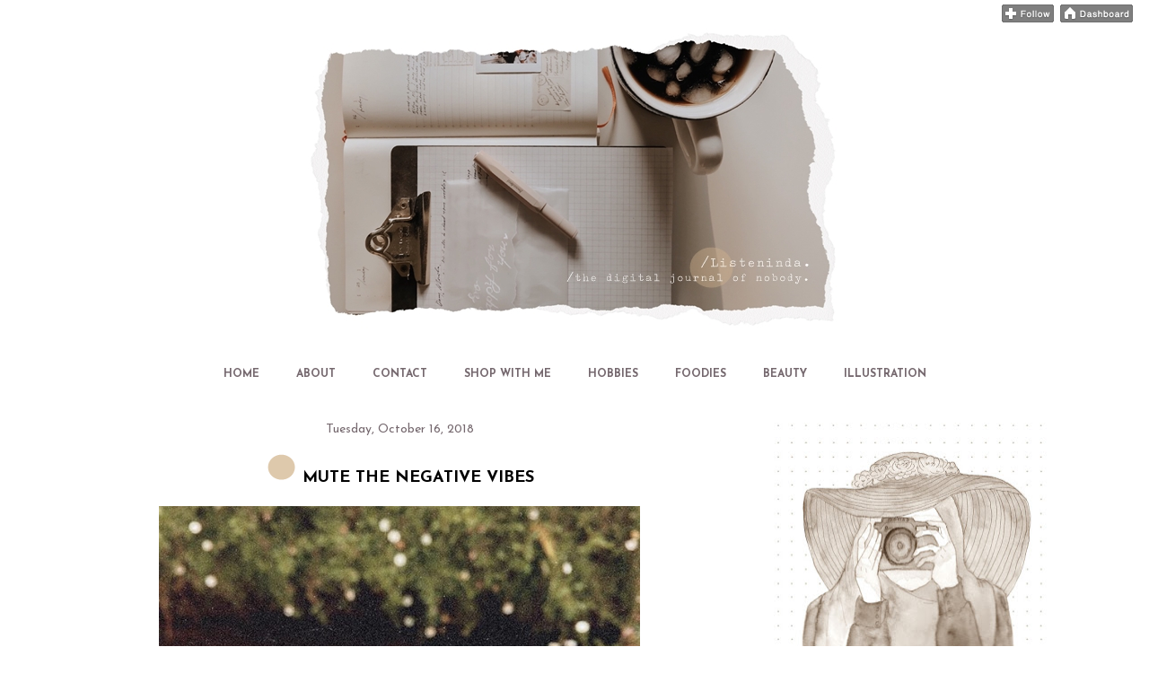

--- FILE ---
content_type: text/javascript; charset=UTF-8
request_url: https://www.listeninda.com/feeds/posts/default?callback=jQuery111104680074209173015_1769042203707&max-results=200&alt=json-in-script&_=1769042203708
body_size: 98443
content:
// API callback
jQuery111104680074209173015_1769042203707({"version":"1.0","encoding":"UTF-8","feed":{"xmlns":"http://www.w3.org/2005/Atom","xmlns$openSearch":"http://a9.com/-/spec/opensearchrss/1.0/","xmlns$blogger":"http://schemas.google.com/blogger/2008","xmlns$georss":"http://www.georss.org/georss","xmlns$gd":"http://schemas.google.com/g/2005","xmlns$thr":"http://purl.org/syndication/thread/1.0","id":{"$t":"tag:blogger.com,1999:blog-7483416818094811452"},"updated":{"$t":"2026-01-21T11:55:23.017+07:00"},"category":[{"term":"daily"},{"term":"article"},{"term":"sharing"},{"term":"asal uneg-uneg"},{"term":"review"},{"term":"berhenti sejenak"},{"term":"#life-learning"},{"term":"percikan-percikan"},{"term":"food-craving"},{"term":"obrolan"},{"term":"selfnote"},{"term":"babbling"},{"term":"giveaway"},{"term":"jejak hati"},{"term":"QUOTES"},{"term":"Mungkin ini puisi..."},{"term":"gumaman hati"},{"term":"beauty care"},{"term":"movie"},{"term":"palung rasa"},{"term":"stupid posting"},{"term":"short story"},{"term":"wordlicious"},{"term":"award"},{"term":"nafas"},{"term":"diet journey"},{"term":"cooking recipe"},{"term":"i'm learning"},{"term":"traveling"},{"term":"drama"},{"term":"fashion"},{"term":"music"},{"term":"book-garagesale"},{"term":"#thebridesdiary"},{"term":"book"},{"term":"silent post"},{"term":"lintas galaksi"},{"term":"#postweddingdiary"},{"term":"random babbling"},{"term":"wishlist"},{"term":"health"},{"term":"kepada Bintang"},{"term":"techno"},{"term":"vlog"},{"term":"book sale"},{"term":"home"},{"term":"rumah sahabat"},{"term":"blogging"},{"term":"for sale"},{"term":"furniture"},{"term":"jobseeking"},{"term":"tips"},{"term":"cerita Fi"},{"term":"game"},{"term":"living"},{"term":"#endapan"},{"term":"Less Waste"},{"term":"illustration"},{"term":"interior"},{"term":"jobseeker"},{"term":"repost"},{"term":"sport"},{"term":"InovasiBCA"},{"term":"NgobrolBloggerMLG"},{"term":"business"},{"term":"education"},{"term":"event"},{"term":"finance"},{"term":"gadget"},{"term":"hotel"},{"term":"link"},{"term":"lip balm"},{"term":"lomba"},{"term":"photodiary"},{"term":"pre-leader"},{"term":"properti"},{"term":"short stories"}],"title":{"type":"text","$t":"ListeNinda | "},"subtitle":{"type":"html","$t":"Let's talk about LIFE and Listen"},"link":[{"rel":"http://schemas.google.com/g/2005#feed","type":"application/atom+xml","href":"https:\/\/www.listeninda.com\/feeds\/posts\/default"},{"rel":"self","type":"application/atom+xml","href":"https:\/\/www.blogger.com\/feeds\/7483416818094811452\/posts\/default?alt=json-in-script\u0026max-results=200"},{"rel":"alternate","type":"text/html","href":"https:\/\/www.listeninda.com\/"},{"rel":"hub","href":"http://pubsubhubbub.appspot.com/"},{"rel":"next","type":"application/atom+xml","href":"https:\/\/www.blogger.com\/feeds\/7483416818094811452\/posts\/default?alt=json-in-script\u0026start-index=201\u0026max-results=200"}],"author":[{"name":{"$t":"N!"},"uri":{"$t":"http:\/\/www.blogger.com\/profile\/12778097618858773623"},"email":{"$t":"noreply@blogger.com"},"gd$image":{"rel":"http://schemas.google.com/g/2005#thumbnail","width":"16","height":"16","src":"https:\/\/img1.blogblog.com\/img\/b16-rounded.gif"}}],"generator":{"version":"7.00","uri":"http://www.blogger.com","$t":"Blogger"},"openSearch$totalResults":{"$t":"1455"},"openSearch$startIndex":{"$t":"1"},"openSearch$itemsPerPage":{"$t":"200"},"entry":[{"id":{"$t":"tag:blogger.com,1999:blog-7483416818094811452.post-1189116004272419496"},"published":{"$t":"2025-11-28T22:59:00.011+07:00"},"updated":{"$t":"2025-12-01T08:37:21.324+07:00"},"category":[{"scheme":"http://www.blogger.com/atom/ns#","term":"#endapan"}],"title":{"type":"text","$t":"SUDAHKAH HABIS MASA?"},"content":{"type":"html","$t":"\u003Cdiv class=\"separator\" style=\"clear: both; text-align: center;\"\u003E\u003Ca href=\"https:\/\/blogger.googleusercontent.com\/img\/b\/R29vZ2xl\/AVvXsEi5j72a_RN9WErFFTfRRu4FBHZXrtGcKN-oP0oWkgM1temvwNxvPAyG7lhhBK8Vq0nIVoDgAVAuoQCWKNybzap6qiUq8TZQAm6PWfn_r7AgOKrQDARir1eGAxNSIO7rqck6SysG3vIBDl9qycNQFHjwrLuec7xubltLfbTsj7BKrQLXfAnELMI2LIDy_NbG\/s1280\/IMG_3899.jpeg\" style=\"margin-left: 1em; margin-right: 1em;\"\u003E\u003Cimg border=\"0\" data-original-height=\"1280\" data-original-width=\"960\" height=\"640\" src=\"https:\/\/blogger.googleusercontent.com\/img\/b\/R29vZ2xl\/AVvXsEi5j72a_RN9WErFFTfRRu4FBHZXrtGcKN-oP0oWkgM1temvwNxvPAyG7lhhBK8Vq0nIVoDgAVAuoQCWKNybzap6qiUq8TZQAm6PWfn_r7AgOKrQDARir1eGAxNSIO7rqck6SysG3vIBDl9qycNQFHjwrLuec7xubltLfbTsj7BKrQLXfAnELMI2LIDy_NbG\/w480-h640\/IMG_3899.jpeg\" width=\"480\"\u003E\u003C\/a\u003E\u003C\/div\u003E\u003Cp\u003EPernah nggak sih mimpi seorang teman secara konsisten?\u003C\/p\u003E\u003Cp\u003ESaking seringnya sampai saya heran sendiri, ada kali minimal sekali dalam sebulan teman saya ini ada di mimpi saya. Setiap kali mimpi dia, saya selalu lupa kalau aslinya saya manusia dewasa. Dalam mimpi itu saya selalu sebagai anak sekolah, dia juga. Kami memang dekat banget waktu masih sekolah, bahkan saat awal masa kuliah juga masih.\u003C\/p\u003E\u003Cp\u003EEntah ya karena alam bawah sadar merasa rindu atau bagaimana, saya rasanya tidak mengerti juga. Mungkin rindu saking lamanya nggak ngobrol lagi dan susah untuk memulai kembali. Ini teman cewek ya...\u003C\/p\u003E\u003Cp\u003E\u003Cspan\u003E\u003C\/span\u003ESaya kenal dia sejak masih SD melalui lomba-lomba antar sekolah. Jujur saya bukan tipe anak yang ramah karena dasarnya bawaan muka poker-face minim ekspresi, meskipun nggak kelihatan songong juga. Tapi yang saya ingat dia adalah teman yang selalu ramah dan ceria ke saya. Kami satu sekolah di SMP dan SMA, di SMP kami sempat duduk satu bangku. Teman saya ini adalah paket cewek populer di sekolah; pintar, cantik iya manis iya, tinggi, aktif di kegiatan sekolah, punya geng cewek-cewek populer di sekolah juga. Teman saya ini suka baca buku dan disitulah kesamaan kami yang bikin dekat, cuma bedanya aja dia tipe cewek populer sementara saya full pack nerd-nya. \u003Cspan\u003E\u003C\/span\u003E\u003C\/p\u003E\u003Ca href=\"https:\/\/www.listeninda.com\/2025\/11\/masa-kami-sudah-habis-mungkinkah.html#more\"\u003ECONTINUE READING\u0026gt;\u0026gt;\u003C\/a\u003E"},"link":[{"rel":"replies","type":"application/atom+xml","href":"https:\/\/www.listeninda.com\/feeds\/1189116004272419496\/comments\/default","title":"Post Comments"},{"rel":"replies","type":"text/html","href":"https:\/\/www.listeninda.com\/2025\/11\/masa-kami-sudah-habis-mungkinkah.html#comment-form","title":"0 Comments"},{"rel":"edit","type":"application/atom+xml","href":"https:\/\/www.blogger.com\/feeds\/7483416818094811452\/posts\/default\/1189116004272419496"},{"rel":"self","type":"application/atom+xml","href":"https:\/\/www.blogger.com\/feeds\/7483416818094811452\/posts\/default\/1189116004272419496"},{"rel":"alternate","type":"text/html","href":"https:\/\/www.listeninda.com\/2025\/11\/masa-kami-sudah-habis-mungkinkah.html","title":"SUDAHKAH HABIS MASA?"}],"author":[{"name":{"$t":"Ninda"},"uri":{"$t":"http:\/\/www.blogger.com\/profile\/06994205961563099332"},"email":{"$t":"noreply@blogger.com"},"gd$image":{"rel":"http://schemas.google.com/g/2005#thumbnail","width":"22","height":"32","src":"\/\/blogger.googleusercontent.com\/img\/b\/R29vZ2xl\/AVvXsEgAQGQRbKlU2gld4Cc8kX0MuD5Lz5_vCPbCqZZRLavcsqU1zk6G6Oj1QCm5vfkresWRzlX6eHuH65BWytgCjAn2k_onckWFmRFS43lb1kL8udNL7qmgn-vTfBBU2O_1Wvo\/s113\/*"}}],"media$thumbnail":{"xmlns$media":"http://search.yahoo.com/mrss/","url":"https:\/\/blogger.googleusercontent.com\/img\/b\/R29vZ2xl\/AVvXsEi5j72a_RN9WErFFTfRRu4FBHZXrtGcKN-oP0oWkgM1temvwNxvPAyG7lhhBK8Vq0nIVoDgAVAuoQCWKNybzap6qiUq8TZQAm6PWfn_r7AgOKrQDARir1eGAxNSIO7rqck6SysG3vIBDl9qycNQFHjwrLuec7xubltLfbTsj7BKrQLXfAnELMI2LIDy_NbG\/s72-w480-h640-c\/IMG_3899.jpeg","height":"72","width":"72"},"thr$total":{"$t":"0"}},{"id":{"$t":"tag:blogger.com,1999:blog-7483416818094811452.post-7170414430504907603"},"published":{"$t":"2025-09-27T17:57:00.019+07:00"},"updated":{"$t":"2025-11-28T23:31:23.234+07:00"},"category":[{"scheme":"http://www.blogger.com/atom/ns#","term":"beauty care"}],"title":{"type":"text","$t":"REVIEW EMPTIES 3 SERUM ANTI AGING LOKAL DENGAN COPPER PEPTIDE, SEBERAPA OKE HASILNYA UNTUK SLOW AGING?"},"content":{"type":"html","$t":"\u003Cp\u003E\u003C\/p\u003E\u003Cdiv class=\"separator\" style=\"clear: both; text-align: center;\"\u003E\u003Cdiv class=\"separator\" style=\"clear: both; text-align: center;\"\u003E\u003Ca href=\"https:\/\/blogger.googleusercontent.com\/img\/b\/R29vZ2xl\/AVvXsEj3hUzicanlILcIo0O8Uyk6pUcRG2hKKbYcNy5Whcq9pYDCKHj6RCxFl4Wc51wQ9GbPWU5nrFUIzCEbOhLIIEU3tsb4S3-gFm6kSNFq-jISiIJwvZgHobfLyTENFlbLQLmr6p2zZxP4xp-FO25bFSrQz7iQbJTd8h-c6cDiJPsnVonCVsL61MPmn0-4HvDP\/s1280\/phonto.jpeg\" style=\"margin-left: 1em; margin-right: 1em;\"\u003E\u003Cimg border=\"0\" data-original-height=\"1280\" data-original-width=\"960\" height=\"640\" src=\"https:\/\/blogger.googleusercontent.com\/img\/b\/R29vZ2xl\/AVvXsEj3hUzicanlILcIo0O8Uyk6pUcRG2hKKbYcNy5Whcq9pYDCKHj6RCxFl4Wc51wQ9GbPWU5nrFUIzCEbOhLIIEU3tsb4S3-gFm6kSNFq-jISiIJwvZgHobfLyTENFlbLQLmr6p2zZxP4xp-FO25bFSrQz7iQbJTd8h-c6cDiJPsnVonCVsL61MPmn0-4HvDP\/w480-h640\/phonto.jpeg\" width=\"480\"\u003E\u003C\/a\u003E\u003C\/div\u003E\u003C\/div\u003EMau cerita hasil eksplore skincare lagi nih. Tertarik cobain copper peptide karena nonton QnA dan video dermatologist luar negeri kalau copper peptide adalah salah satu alternatif retinol untuk orang-orang yang kulitnya sensitif dan nggak bisa pakai retinol. Dilihat dari penelitian yang sudah ada, bukti manfaat copper peptide memang masih sangat sedikit dibandingkan retinol. Namun berdasarkan pengalaman klinis sebagai dermatologist, copper peptide adalah salah satu ingredients yang direkomendasikan untuk anti aging. Menarik nih, sayangnya harga produk copper peptide pada mahal-mahal banget, beda dengan retinol yang di pasaran punya beragam range harga dari versi ekonomis sampai yang mahal juga ada.\u003Cdiv class=\"separator\" style=\"clear: both; text-align: center;\"\u003E\u003Cbr\u003E\u003C\/div\u003E\u003Cdiv\u003EJadi yah… sekalian mau kasih review hasil pemakaian beberapa brand copper peptide deh, mungkin bisa bantu teman-teman yang pengin cobain tapi belum tahu mau mulai darimana? 3 produk ini dalam kondisi empties yang artinya sudah saya pakai sampai habis 1 botol full. Review ini ditulis setelah menggunakan 1 full size produk ya... meskipun memang serum FFY isinya paling sedikit, yaitu 20 ml.\u003C\/div\u003E\u003Cdiv\u003E\u003Cbr\u003E\u003Cdiv class=\"separator\" style=\"clear: both; text-align: center;\"\u003E\u003Ca href=\"https:\/\/blogger.googleusercontent.com\/img\/b\/R29vZ2xl\/AVvXsEjChRMBN4U63d8RXvMF4VJFreD6uQ8bsMBTmM8NbtWsl4yuXYjbzBWHmHoAUIjHhkQivCyvEaFv_DVvV8wG10pKEYBMLQJYPsizP9GhpUYZrNdVK2DHfAXFXVmttvXSIHqNKqqbQKJNuWF1JKn2miYWswwYYMaVkFXK1u1ncy_g5RQeLVm0w1RK00x1V7_I\/s1280\/IMG_3489.jpeg\" style=\"margin-left: 1em; margin-right: 1em;\"\u003E\u003Cimg border=\"0\" data-original-height=\"960\" data-original-width=\"1280\" height=\"480\" src=\"https:\/\/blogger.googleusercontent.com\/img\/b\/R29vZ2xl\/AVvXsEjChRMBN4U63d8RXvMF4VJFreD6uQ8bsMBTmM8NbtWsl4yuXYjbzBWHmHoAUIjHhkQivCyvEaFv_DVvV8wG10pKEYBMLQJYPsizP9GhpUYZrNdVK2DHfAXFXVmttvXSIHqNKqqbQKJNuWF1JKn2miYWswwYYMaVkFXK1u1ncy_g5RQeLVm0w1RK00x1V7_I\/w640-h480\/IMG_3489.jpeg\" width=\"640\"\u003E\u003C\/a\u003E\u003Cspan\u003E\u003C\/span\u003E\u003C\/div\u003E\u003C\/div\u003E\u003Ca href=\"https:\/\/www.listeninda.com\/2025\/09\/review-empties-3-produk-copper-peptide.html#more\"\u003ECONTINUE READING\u0026gt;\u0026gt;\u003C\/a\u003E"},"link":[{"rel":"replies","type":"application/atom+xml","href":"https:\/\/www.listeninda.com\/feeds\/7170414430504907603\/comments\/default","title":"Post Comments"},{"rel":"replies","type":"text/html","href":"https:\/\/www.listeninda.com\/2025\/09\/review-empties-3-produk-copper-peptide.html#comment-form","title":"0 Comments"},{"rel":"edit","type":"application/atom+xml","href":"https:\/\/www.blogger.com\/feeds\/7483416818094811452\/posts\/default\/7170414430504907603"},{"rel":"self","type":"application/atom+xml","href":"https:\/\/www.blogger.com\/feeds\/7483416818094811452\/posts\/default\/7170414430504907603"},{"rel":"alternate","type":"text/html","href":"https:\/\/www.listeninda.com\/2025\/09\/review-empties-3-produk-copper-peptide.html","title":"REVIEW EMPTIES 3 SERUM ANTI AGING LOKAL DENGAN COPPER PEPTIDE, SEBERAPA OKE HASILNYA UNTUK SLOW AGING?"}],"author":[{"name":{"$t":"Ninda"},"uri":{"$t":"http:\/\/www.blogger.com\/profile\/06994205961563099332"},"email":{"$t":"noreply@blogger.com"},"gd$image":{"rel":"http://schemas.google.com/g/2005#thumbnail","width":"22","height":"32","src":"\/\/blogger.googleusercontent.com\/img\/b\/R29vZ2xl\/AVvXsEgAQGQRbKlU2gld4Cc8kX0MuD5Lz5_vCPbCqZZRLavcsqU1zk6G6Oj1QCm5vfkresWRzlX6eHuH65BWytgCjAn2k_onckWFmRFS43lb1kL8udNL7qmgn-vTfBBU2O_1Wvo\/s113\/*"}}],"media$thumbnail":{"xmlns$media":"http://search.yahoo.com/mrss/","url":"https:\/\/blogger.googleusercontent.com\/img\/b\/R29vZ2xl\/AVvXsEj3hUzicanlILcIo0O8Uyk6pUcRG2hKKbYcNy5Whcq9pYDCKHj6RCxFl4Wc51wQ9GbPWU5nrFUIzCEbOhLIIEU3tsb4S3-gFm6kSNFq-jISiIJwvZgHobfLyTENFlbLQLmr6p2zZxP4xp-FO25bFSrQz7iQbJTd8h-c6cDiJPsnVonCVsL61MPmn0-4HvDP\/s72-w480-h640-c\/phonto.jpeg","height":"72","width":"72"},"thr$total":{"$t":"0"}},{"id":{"$t":"tag:blogger.com,1999:blog-7483416818094811452.post-4145496255298956056"},"published":{"$t":"2025-05-27T20:48:00.010+07:00"},"updated":{"$t":"2025-05-29T15:09:42.781+07:00"},"category":[{"scheme":"http://www.blogger.com/atom/ns#","term":"beauty care"}],"title":{"type":"text","$t":"L'OCCITANE ALMOND SHOWER OIL DAN BUTTERED ALMOND SHOWER OIL, REVIEW BATTLE ATAU DUPE?"},"content":{"type":"html","$t":"\u003Cp\u003E\u003C\/p\u003E\u003Cdiv class=\"separator\" style=\"clear: both; text-align: center;\"\u003E\u003Ca href=\"https:\/\/blogger.googleusercontent.com\/img\/b\/R29vZ2xl\/AVvXsEjsunjL56OCk-IxKghLVCXFVQFisddh-F-n7rq3zm6VgrpWWwBSuLdu5ZT3IhmEi0ZZyjhBy5fNmN4YgcKGwXV6Ghvssr46d0-mTQQ6izayJHBMoeXJUDKoVYTTUf1PFFhGWbhZPFZI0SBLwEf83a0bUPMbqTwDAYYrS8MKb1WryLrABX0lc1c1R1l-kvPq\/s640\/phonto.jpeg\" style=\"margin-left: 1em; margin-right: 1em;\"\u003E\u003Cimg border=\"0\" data-original-height=\"640\" data-original-width=\"480\" height=\"640\" src=\"https:\/\/blogger.googleusercontent.com\/img\/b\/R29vZ2xl\/AVvXsEjsunjL56OCk-IxKghLVCXFVQFisddh-F-n7rq3zm6VgrpWWwBSuLdu5ZT3IhmEi0ZZyjhBy5fNmN4YgcKGwXV6Ghvssr46d0-mTQQ6izayJHBMoeXJUDKoVYTTUf1PFFhGWbhZPFZI0SBLwEf83a0bUPMbqTwDAYYrS8MKb1WryLrABX0lc1c1R1l-kvPq\/w480-h640\/phonto.jpeg\" width=\"480\"\u003E\u003C\/a\u003E\u003C\/div\u003E\u003Cdiv class=\"separator\" style=\"clear: both; text-align: center;\"\u003E\u003Cbr\u003E\u003C\/div\u003EDulu pernah nggak sengaja nonton kreator yang umur 40-an dengan kulit tubuh yang mulus dan nampak glowing sehat bilang (sayangnya kok lupa siapa creatornya), kalau body care sehari-harinya tuh L\u0026#39;occitane almond oil body wash. Itulah kali pertama saya jadi tertarik sama produk ini.\u003Cbr\u003E\u003Cbr\u003EHah, almond oil buat mandi? \u003Cdiv\u003EMeskipun lupa kontennya siapa yang saya tonton waktu itu, konten itu berhasil bikin saya banyak nyari referensi review untuk produk ini. Kebanyakan yang bikin konten soal produk ini (waktu itu sih) orang luar. Mereka suka produk ini karena bisa multifungsi, dipakai mandi bisa sekalian membersihkan badan dan melembabkan kulit, bisa juga untuk pre-shaving treatment.\u003Cbr\u003E\u003Cbr\u003EJujur nih body care routine saya tuh beneran cuma sabun mandi dan deodorant. Saya ngga suka rasa lengket dari body lotion di badan. Waktu tangan saya pecah-pecah karena terlalu sering cuci tangan baru deh muncul kesadaran untuk pakai hand cream. Pas udah lembab ya malas pakai lagi… astaga… padahal kulit saya tipenya kering 😔\u003Cspan\u003E\u003C\/span\u003E\u003C\/div\u003E\u003Ca href=\"https:\/\/www.listeninda.com\/2025\/05\/loccitane-almond-shower-oil-dan.html#more\"\u003ECONTINUE READING\u0026gt;\u0026gt;\u003C\/a\u003E"},"link":[{"rel":"replies","type":"application/atom+xml","href":"https:\/\/www.listeninda.com\/feeds\/4145496255298956056\/comments\/default","title":"Post Comments"},{"rel":"replies","type":"text/html","href":"https:\/\/www.listeninda.com\/2025\/05\/loccitane-almond-shower-oil-dan.html#comment-form","title":"0 Comments"},{"rel":"edit","type":"application/atom+xml","href":"https:\/\/www.blogger.com\/feeds\/7483416818094811452\/posts\/default\/4145496255298956056"},{"rel":"self","type":"application/atom+xml","href":"https:\/\/www.blogger.com\/feeds\/7483416818094811452\/posts\/default\/4145496255298956056"},{"rel":"alternate","type":"text/html","href":"https:\/\/www.listeninda.com\/2025\/05\/loccitane-almond-shower-oil-dan.html","title":"L'OCCITANE ALMOND SHOWER OIL DAN BUTTERED ALMOND SHOWER OIL, REVIEW BATTLE ATAU DUPE?"}],"author":[{"name":{"$t":"Ninda"},"uri":{"$t":"http:\/\/www.blogger.com\/profile\/06994205961563099332"},"email":{"$t":"noreply@blogger.com"},"gd$image":{"rel":"http://schemas.google.com/g/2005#thumbnail","width":"22","height":"32","src":"\/\/blogger.googleusercontent.com\/img\/b\/R29vZ2xl\/AVvXsEgAQGQRbKlU2gld4Cc8kX0MuD5Lz5_vCPbCqZZRLavcsqU1zk6G6Oj1QCm5vfkresWRzlX6eHuH65BWytgCjAn2k_onckWFmRFS43lb1kL8udNL7qmgn-vTfBBU2O_1Wvo\/s113\/*"}}],"media$thumbnail":{"xmlns$media":"http://search.yahoo.com/mrss/","url":"https:\/\/blogger.googleusercontent.com\/img\/b\/R29vZ2xl\/AVvXsEjsunjL56OCk-IxKghLVCXFVQFisddh-F-n7rq3zm6VgrpWWwBSuLdu5ZT3IhmEi0ZZyjhBy5fNmN4YgcKGwXV6Ghvssr46d0-mTQQ6izayJHBMoeXJUDKoVYTTUf1PFFhGWbhZPFZI0SBLwEf83a0bUPMbqTwDAYYrS8MKb1WryLrABX0lc1c1R1l-kvPq\/s72-w480-h640-c\/phonto.jpeg","height":"72","width":"72"},"thr$total":{"$t":"0"}},{"id":{"$t":"tag:blogger.com,1999:blog-7483416818094811452.post-8283072761485484041"},"published":{"$t":"2024-08-11T01:18:00.020+07:00"},"updated":{"$t":"2025-06-23T20:26:13.848+07:00"},"category":[{"scheme":"http://www.blogger.com/atom/ns#","term":"beauty care"},{"scheme":"http://www.blogger.com/atom/ns#","term":"lip balm"}],"title":{"type":"text","$t":"TINTED LIPBALM SUPREMACY! REVIEW \u0026 BATTLE 3 TINTED LIP BALM LOKAL DI KULIT LIGHT OLIVE"},"content":{"type":"html","$t":"\u003Cp\u003E \u003Ca href=\"https:\/\/blogger.googleusercontent.com\/img\/b\/R29vZ2xl\/AVvXsEgMbvsWI5VW2aE4cRWuNJIn9StEcsKvUNGDfdzAmG4Hy1NrFj5rdypIdrTOIQl6xaGDpsUzPTvQtbJXEoYODoiNOm7_SNU9W01SZ65gzObb3rCjZP1yDoAc0zeT4JOyQ0CeX-Tj-CEAx3LS5fwWnfYwOdy9LGxyGpJMmX2A2Wpti60IrRHFmsP-Cjsv925I\/s1280\/1BB7513C-C93F-41BA-9634-745C71F29C0E.jpeg\" style=\"margin-left: 1em; margin-right: 1em; text-align: center;\"\u003E\u003Cimg border=\"0\" data-original-height=\"960\" data-original-width=\"1280\" height=\"480\" src=\"https:\/\/blogger.googleusercontent.com\/img\/b\/R29vZ2xl\/AVvXsEgMbvsWI5VW2aE4cRWuNJIn9StEcsKvUNGDfdzAmG4Hy1NrFj5rdypIdrTOIQl6xaGDpsUzPTvQtbJXEoYODoiNOm7_SNU9W01SZ65gzObb3rCjZP1yDoAc0zeT4JOyQ0CeX-Tj-CEAx3LS5fwWnfYwOdy9LGxyGpJMmX2A2Wpti60IrRHFmsP-Cjsv925I\/w640-h480\/1BB7513C-C93F-41BA-9634-745C71F29C0E.jpeg\" width=\"640\"\u003E\u003C\/a\u003E\u003C\/p\u003E\u003Cp\u003EMore light olive makeup post finally!\u003C\/p\u003E\u003Cp\u003ECeritanya saya merasa harus coba-cobain lip care lain karena lip care favorite saya Studio Tropik X Kopiko terutama yang shade Americano discontinued. So sad :( soalnya jujur sih saya bukan orang yang suka coba-cobain lip care, kalau lippies lain seperti lip matte, lip tint sih iya suka aja coba-cobain yang baru. Tapi lip balm jujur nggak masuk produk yang pengin saya gonta-ganti. Kalau cocok yaudah pakai itu aja dalam waktu lama. Ah ya kudunya posting review Studio Tropik x Kopiko dulu ya? Tapi ya udahlah, next time mari kita bahas :D\u003C\/p\u003E\u003Cp\u003ESebelum Studio Tropik, saya sempat lama pakai Burt Bees dan Laneige. Burt Bees lumayan lama karena cakep warnanya, tinted lip balm kan nggak banyak ya pilihannya dulu-dulu itu. Makanya seneng banget makin kesini makin banyak tinted lip bam dan yang bikinan lokal juga selain banyak pilihan pada bagus-bagus semua. Brand beauty lokal beneran ya sekarang patut banget diapresiasi karena udah jago banget bikin produk-produk murah tapi berkualitas. Hmm mana cakep-cakep pula warnanya, duh bangga! \u003Cspan\u003E\u003C\/span\u003E\u003C\/p\u003E\u003Ca href=\"https:\/\/www.listeninda.com\/2024\/08\/tinted-lipbalm-supremacy-battle-tinted.html#more\"\u003ECONTINUE READING\u0026gt;\u0026gt;\u003C\/a\u003E"},"link":[{"rel":"replies","type":"application/atom+xml","href":"https:\/\/www.listeninda.com\/feeds\/8283072761485484041\/comments\/default","title":"Post Comments"},{"rel":"replies","type":"text/html","href":"https:\/\/www.listeninda.com\/2024\/08\/tinted-lipbalm-supremacy-battle-tinted.html#comment-form","title":"0 Comments"},{"rel":"edit","type":"application/atom+xml","href":"https:\/\/www.blogger.com\/feeds\/7483416818094811452\/posts\/default\/8283072761485484041"},{"rel":"self","type":"application/atom+xml","href":"https:\/\/www.blogger.com\/feeds\/7483416818094811452\/posts\/default\/8283072761485484041"},{"rel":"alternate","type":"text/html","href":"https:\/\/www.listeninda.com\/2024\/08\/tinted-lipbalm-supremacy-battle-tinted.html","title":"TINTED LIPBALM SUPREMACY! REVIEW \u0026 BATTLE 3 TINTED LIP BALM LOKAL DI KULIT LIGHT OLIVE"}],"author":[{"name":{"$t":"Ninda"},"uri":{"$t":"http:\/\/www.blogger.com\/profile\/06994205961563099332"},"email":{"$t":"noreply@blogger.com"},"gd$image":{"rel":"http://schemas.google.com/g/2005#thumbnail","width":"22","height":"32","src":"\/\/blogger.googleusercontent.com\/img\/b\/R29vZ2xl\/AVvXsEgAQGQRbKlU2gld4Cc8kX0MuD5Lz5_vCPbCqZZRLavcsqU1zk6G6Oj1QCm5vfkresWRzlX6eHuH65BWytgCjAn2k_onckWFmRFS43lb1kL8udNL7qmgn-vTfBBU2O_1Wvo\/s113\/*"}}],"media$thumbnail":{"xmlns$media":"http://search.yahoo.com/mrss/","url":"https:\/\/blogger.googleusercontent.com\/img\/b\/R29vZ2xl\/AVvXsEgMbvsWI5VW2aE4cRWuNJIn9StEcsKvUNGDfdzAmG4Hy1NrFj5rdypIdrTOIQl6xaGDpsUzPTvQtbJXEoYODoiNOm7_SNU9W01SZ65gzObb3rCjZP1yDoAc0zeT4JOyQ0CeX-Tj-CEAx3LS5fwWnfYwOdy9LGxyGpJMmX2A2Wpti60IrRHFmsP-Cjsv925I\/s72-w640-h480-c\/1BB7513C-C93F-41BA-9634-745C71F29C0E.jpeg","height":"72","width":"72"},"thr$total":{"$t":"0"}},{"id":{"$t":"tag:blogger.com,1999:blog-7483416818094811452.post-7431366419334306576"},"published":{"$t":"2024-06-25T01:30:00.006+07:00"},"updated":{"$t":"2024-08-12T10:22:33.134+07:00"},"category":[{"scheme":"http://www.blogger.com/atom/ns#","term":"daily"}],"title":{"type":"text","$t":"GONJANG-GANJING DALAM KEHIDUPAN SELF EMPLOYER"},"content":{"type":"html","$t":"\u003Cp\u003ESerius nggak kerasa udah berbulan-bulan lamanya nggak nulis apapun di blog. Jujur saya lagi masuk masa malas kerja, malas segala rupa. Merasa pengin istirahat dulu dari dunia mencari sesuap nasi dan recehan saking pusingnya. Belakangan ini jadi banyak mikir, baca berita terutama soal perekonomian local dan Internasional yang belum berhenti gonjang-ganjing belum stabil. Daya beli lemah banget, pengusaha pada sambat semua, terutama UMKM. \u003C\/p\u003E\u003Cp\u003EKondisi ekonomi saat ini tuh bahkan berasa lebih parah dari masa pandemi, nggak cuma perasaan saya doang ini sih, banyak yang udah nyambat begitu. Iklan nggak gitu ngangkat, content creator nggak gitu ngaruh ke penjualan, beberapa bulan lalu saya masih mikir cara untuk bikin kondisi stabil ya dengan ambil market luar, soalnya lokal lagi lesu parah. Sayang sekali sekarang impact udah kemana-mana, termasuk ke pasar internasional, ada vendor saya yang saat ini perusahaannya sedang mengalami kesulitan keuangan juga. Ditambah dengan keadaan mental semua orang yang merasa sudah nggak cukup lagi dengan penghasilan mereka yang biasa, semua jadi pada ambil side hustle dengan privilege-nya masing-masing sampai dibela-belain perang harga.\u003Cspan\u003E\u003C\/span\u003E\u003C\/p\u003E\u003Ca href=\"https:\/\/www.listeninda.com\/2024\/06\/gonjang-ganjing-dalam-kehidupan-self.html#more\"\u003ECONTINUE READING\u0026gt;\u0026gt;\u003C\/a\u003E"},"link":[{"rel":"replies","type":"application/atom+xml","href":"https:\/\/www.listeninda.com\/feeds\/7431366419334306576\/comments\/default","title":"Post Comments"},{"rel":"replies","type":"text/html","href":"https:\/\/www.listeninda.com\/2024\/06\/gonjang-ganjing-dalam-kehidupan-self.html#comment-form","title":"0 Comments"},{"rel":"edit","type":"application/atom+xml","href":"https:\/\/www.blogger.com\/feeds\/7483416818094811452\/posts\/default\/7431366419334306576"},{"rel":"self","type":"application/atom+xml","href":"https:\/\/www.blogger.com\/feeds\/7483416818094811452\/posts\/default\/7431366419334306576"},{"rel":"alternate","type":"text/html","href":"https:\/\/www.listeninda.com\/2024\/06\/gonjang-ganjing-dalam-kehidupan-self.html","title":"GONJANG-GANJING DALAM KEHIDUPAN SELF EMPLOYER"}],"author":[{"name":{"$t":"Ninda"},"uri":{"$t":"http:\/\/www.blogger.com\/profile\/06994205961563099332"},"email":{"$t":"noreply@blogger.com"},"gd$image":{"rel":"http://schemas.google.com/g/2005#thumbnail","width":"22","height":"32","src":"\/\/blogger.googleusercontent.com\/img\/b\/R29vZ2xl\/AVvXsEgAQGQRbKlU2gld4Cc8kX0MuD5Lz5_vCPbCqZZRLavcsqU1zk6G6Oj1QCm5vfkresWRzlX6eHuH65BWytgCjAn2k_onckWFmRFS43lb1kL8udNL7qmgn-vTfBBU2O_1Wvo\/s113\/*"}}],"thr$total":{"$t":"0"}},{"id":{"$t":"tag:blogger.com,1999:blog-7483416818094811452.post-8104828079050351635"},"published":{"$t":"2023-12-23T00:42:00.009+07:00"},"updated":{"$t":"2023-12-23T02:04:02.976+07:00"},"category":[{"scheme":"http://www.blogger.com/atom/ns#","term":"#endapan"}],"title":{"type":"text","$t":"SUATU HARI KETIKA HUJAN TURUN DI MUSIM KEMARAU"},"content":{"type":"html","$t":"\u003Cdiv class=\"separator\" style=\"clear: both; text-align: center;\"\u003E\u003Cimg border=\"0\" data-original-height=\"1280\" data-original-width=\"960\" height=\"640\" src=\"https:\/\/blogger.googleusercontent.com\/img\/b\/R29vZ2xl\/AVvXsEicfWdjMyAckZITOr7om1LgcSn6G4Q1cd_KQ4IUuLXB6m2vAIHD4UKENV6ldci8KllND1nCQZVuKLwLH6pbTy0dFYO8r6WuelcN7CTqZbLHLCUp-ShfuR92DgjsI0kK2R-gBD7UsZ58211HUDQD0y0FFZML88zzduvJU0uAlbdOynjccBZsXWqCBrOP8KKI\/w480-h640\/8A0C7C82-9CD4-4C06-A1F3-A03AD7A233CD.jpeg\" width=\"480\"\u003E\u003C\/div\u003E\u003Cp\u003EBeberapa waktu lalu, setelah menyaksikan di linimasa sebuah media sosial dokumentasi perjumpaan kembali dua sahabat di masa tua setelah lama tidak bertukar kabar terpisah jarak dan jalan hidup, saya jadi teringat masa lalu.\u003C\/p\u003E\u003Cp\u003EPernah nggak sih punya teman yang nge-klik sama kita meski dengan berbagai macam perbedaan? Teman yang kita miliki di masa muda, di masa sekolah. Bisa jadi saya memiliki beberapa meskipun tidak semuanya saya tahu kabarnya saat ini.\u003C\/p\u003E\u003Cp\u003EAda beberapa yang masih terhubung namun mungkin karena perbedaan jalan hidup dan lingkungan, maka masing-masing sudah berubah menjadi sosok berbeda. Mereka sudah menjadi orang yang berbeda, pun begitu juga saya di mata mereka. Mungkin obrolan kami tidak senyambung dulu, kebersamaan tidak lagi senyaman di masa lalu. Entah apa yang hilang, apakah memang chemistry memiliki batas waktu? Sehingga perbedaan tidak mengobrol selama beberapa tahun rasanya mampu membuat dua orang sahabat bisa menjadi dua orang yang berjarak karena \u0026#39;beda\u0026#39;?\u003Cspan\u003E\u003C\/span\u003E\u003C\/p\u003E\u003Ca href=\"https:\/\/www.listeninda.com\/2023\/12\/suatu-hari-ketika-hujan-turun-di-musim.html#more\"\u003ECONTINUE READING\u0026gt;\u0026gt;\u003C\/a\u003E"},"link":[{"rel":"replies","type":"application/atom+xml","href":"https:\/\/www.listeninda.com\/feeds\/8104828079050351635\/comments\/default","title":"Post Comments"},{"rel":"replies","type":"text/html","href":"https:\/\/www.listeninda.com\/2023\/12\/suatu-hari-ketika-hujan-turun-di-musim.html#comment-form","title":"0 Comments"},{"rel":"edit","type":"application/atom+xml","href":"https:\/\/www.blogger.com\/feeds\/7483416818094811452\/posts\/default\/8104828079050351635"},{"rel":"self","type":"application/atom+xml","href":"https:\/\/www.blogger.com\/feeds\/7483416818094811452\/posts\/default\/8104828079050351635"},{"rel":"alternate","type":"text/html","href":"https:\/\/www.listeninda.com\/2023\/12\/suatu-hari-ketika-hujan-turun-di-musim.html","title":"SUATU HARI KETIKA HUJAN TURUN DI MUSIM KEMARAU"}],"author":[{"name":{"$t":"Ninda"},"uri":{"$t":"http:\/\/www.blogger.com\/profile\/06994205961563099332"},"email":{"$t":"noreply@blogger.com"},"gd$image":{"rel":"http://schemas.google.com/g/2005#thumbnail","width":"22","height":"32","src":"\/\/blogger.googleusercontent.com\/img\/b\/R29vZ2xl\/AVvXsEgAQGQRbKlU2gld4Cc8kX0MuD5Lz5_vCPbCqZZRLavcsqU1zk6G6Oj1QCm5vfkresWRzlX6eHuH65BWytgCjAn2k_onckWFmRFS43lb1kL8udNL7qmgn-vTfBBU2O_1Wvo\/s113\/*"}}],"media$thumbnail":{"xmlns$media":"http://search.yahoo.com/mrss/","url":"https:\/\/blogger.googleusercontent.com\/img\/b\/R29vZ2xl\/AVvXsEicfWdjMyAckZITOr7om1LgcSn6G4Q1cd_KQ4IUuLXB6m2vAIHD4UKENV6ldci8KllND1nCQZVuKLwLH6pbTy0dFYO8r6WuelcN7CTqZbLHLCUp-ShfuR92DgjsI0kK2R-gBD7UsZ58211HUDQD0y0FFZML88zzduvJU0uAlbdOynjccBZsXWqCBrOP8KKI\/s72-w480-h640-c\/8A0C7C82-9CD4-4C06-A1F3-A03AD7A233CD.jpeg","height":"72","width":"72"},"thr$total":{"$t":"0"}},{"id":{"$t":"tag:blogger.com,1999:blog-7483416818094811452.post-1132491048991866139"},"published":{"$t":"2023-09-20T22:05:00.000+07:00"},"updated":{"$t":"2023-09-20T22:05:35.976+07:00"},"category":[{"scheme":"http://www.blogger.com/atom/ns#","term":"article"}],"title":{"type":"text","$t":"SIMARJARUNJUNG DAN BAKKARA: KEKAGUMAN ALAM SUMATRA UTARA DAN SUMATRA BARAT"},"content":{"type":"html","$t":"\u003Cdiv class=\"separator\" style=\"clear: both; text-align: center;\"\u003E\u003Ca href=\"https:\/\/blogger.googleusercontent.com\/img\/b\/R29vZ2xl\/AVvXsEgbFJ-sdQvTSoIPx_n5BNwZI5PbmnrxTE2H0AULr5g4LzrPXUWVTcNRvBKVoV6a8_mcvY5nnAzSJXLaddCGOReQIZ_1Twi54iEDzxHygmbS4ZcUHFvM0kI1fJW1mpGllC6x1m4bPYEOOhW2Nth8pWUlHhhh474d7fm_D1FsvVYOmY8eGxbjS4eNsKvhW2p5\/s1200\/F4236D8C-3516-45B3-921C-1E85348A7967.jpeg\" imageanchor=\"1\" style=\"margin-left: 1em; margin-right: 1em;\"\u003E\u003Cimg border=\"0\" data-original-height=\"800\" data-original-width=\"1200\" height=\"426\" src=\"https:\/\/blogger.googleusercontent.com\/img\/b\/R29vZ2xl\/AVvXsEgbFJ-sdQvTSoIPx_n5BNwZI5PbmnrxTE2H0AULr5g4LzrPXUWVTcNRvBKVoV6a8_mcvY5nnAzSJXLaddCGOReQIZ_1Twi54iEDzxHygmbS4ZcUHFvM0kI1fJW1mpGllC6x1m4bPYEOOhW2Nth8pWUlHhhh474d7fm_D1FsvVYOmY8eGxbjS4eNsKvhW2p5\/w640-h426\/F4236D8C-3516-45B3-921C-1E85348A7967.jpeg\" width=\"640\"\u003E\u003C\/a\u003E\u003C\/div\u003E\u003Cbr\u003E\u003Cspan\u003E\u003C\/span\u003E\u003Ca href=\"https:\/\/www.listeninda.com\/2023\/09\/simarjarunjung-dan-bakkara-kekaguman.html#more\"\u003ECONTINUE READING\u0026gt;\u0026gt;\u003C\/a\u003E"},"link":[{"rel":"replies","type":"application/atom+xml","href":"https:\/\/www.listeninda.com\/feeds\/1132491048991866139\/comments\/default","title":"Post Comments"},{"rel":"replies","type":"text/html","href":"https:\/\/www.listeninda.com\/2023\/09\/simarjarunjung-dan-bakkara-kekaguman.html#comment-form","title":"1 Comments"},{"rel":"edit","type":"application/atom+xml","href":"https:\/\/www.blogger.com\/feeds\/7483416818094811452\/posts\/default\/1132491048991866139"},{"rel":"self","type":"application/atom+xml","href":"https:\/\/www.blogger.com\/feeds\/7483416818094811452\/posts\/default\/1132491048991866139"},{"rel":"alternate","type":"text/html","href":"https:\/\/www.listeninda.com\/2023\/09\/simarjarunjung-dan-bakkara-kekaguman.html","title":"SIMARJARUNJUNG DAN BAKKARA: KEKAGUMAN ALAM SUMATRA UTARA DAN SUMATRA BARAT"}],"author":[{"name":{"$t":"Ninda"},"uri":{"$t":"http:\/\/www.blogger.com\/profile\/06994205961563099332"},"email":{"$t":"noreply@blogger.com"},"gd$image":{"rel":"http://schemas.google.com/g/2005#thumbnail","width":"22","height":"32","src":"\/\/blogger.googleusercontent.com\/img\/b\/R29vZ2xl\/AVvXsEgAQGQRbKlU2gld4Cc8kX0MuD5Lz5_vCPbCqZZRLavcsqU1zk6G6Oj1QCm5vfkresWRzlX6eHuH65BWytgCjAn2k_onckWFmRFS43lb1kL8udNL7qmgn-vTfBBU2O_1Wvo\/s113\/*"}}],"media$thumbnail":{"xmlns$media":"http://search.yahoo.com/mrss/","url":"https:\/\/blogger.googleusercontent.com\/img\/b\/R29vZ2xl\/AVvXsEgbFJ-sdQvTSoIPx_n5BNwZI5PbmnrxTE2H0AULr5g4LzrPXUWVTcNRvBKVoV6a8_mcvY5nnAzSJXLaddCGOReQIZ_1Twi54iEDzxHygmbS4ZcUHFvM0kI1fJW1mpGllC6x1m4bPYEOOhW2Nth8pWUlHhhh474d7fm_D1FsvVYOmY8eGxbjS4eNsKvhW2p5\/s72-w640-h426-c\/F4236D8C-3516-45B3-921C-1E85348A7967.jpeg","height":"72","width":"72"},"thr$total":{"$t":"1"}},{"id":{"$t":"tag:blogger.com,1999:blog-7483416818094811452.post-4483391563787533695"},"published":{"$t":"2023-06-30T23:05:00.000+07:00"},"updated":{"$t":"2023-06-30T23:05:03.668+07:00"},"category":[{"scheme":"http://www.blogger.com/atom/ns#","term":"article"}],"title":{"type":"text","$t":"KETAHUI 5 PENYAKIT MOBIL BMW E36, SEBELUM MEMUTUSKAN UNTUK MEMBELINYA"},"content":{"type":"html","$t":"\u003Cdiv class=\"separator\" style=\"clear: both; text-align: center;\"\u003E\u003Ca href=\"https:\/\/blogger.googleusercontent.com\/img\/b\/R29vZ2xl\/AVvXsEgPk3KjVn3tqQ7rtboyHJiKLcDtbIkCQsWJMqGL8zMYF5AKVNtgu-tChWQ5jNWCslfucYIPP9sjgv1TlQfPv-u8jfEE_pyc7pS3SJPVrlUC8gLxv7TwyoG838D8cLvSe-1C2OVhXMwUPRT9yQvLbJRR4WbnSzu3zfKktH2CCJqf3cIO2h930nJ1EzfoMwZB\/s1600\/28472217-63D9-4D44-8BFD-D537912ED138.jpeg\" imageanchor=\"1\" style=\"margin-left: 1em; margin-right: 1em;\"\u003E\u003Cimg alt=\"pic source: wikipedia\" border=\"0\" data-original-height=\"686\" data-original-width=\"1600\" height=\"274\" src=\"https:\/\/blogger.googleusercontent.com\/img\/b\/R29vZ2xl\/AVvXsEgPk3KjVn3tqQ7rtboyHJiKLcDtbIkCQsWJMqGL8zMYF5AKVNtgu-tChWQ5jNWCslfucYIPP9sjgv1TlQfPv-u8jfEE_pyc7pS3SJPVrlUC8gLxv7TwyoG838D8cLvSe-1C2OVhXMwUPRT9yQvLbJRR4WbnSzu3zfKktH2CCJqf3cIO2h930nJ1EzfoMwZB\/w640-h274\/28472217-63D9-4D44-8BFD-D537912ED138.jpeg\" title=\"pic source: wikipedia\" width=\"640\"\u003E\u003C\/a\u003E\u003C\/div\u003E\u003Cdiv style=\"text-align: center;\"\u003E\u003Ci\u003E\u003Cspan style=\"font-size: xx-small;\"\u003Epic source: wikipedia\u003C\/span\u003E\u003C\/i\u003E\u003C\/div\u003E\u003Cbr\u003ESalah satu mobil BMW yang cukup legendaris dan hingga kini masih banyak diburu oleh para kalangan \u003Ci\u003Ecar enthusiast\u003C\/i\u003E adalah mobil BMW E36. Mobil series 3 BMW E36 ini pertama kali diluncurkan pada tahun 1990. Oleh karena itu, sebelum kamu memutuskan untuk membeli mobil ini, ada beberapa penyakit yang perlu diketahui. \u003Cbr\u003E\u003Cbr\u003EDalam artikel ini, akan dibahas mengenai 5 penyakit mobil BMW E36 yang perlu diperhatikan sebelum memutuskan untuk membelinya. Dengan mengetahui penyakit mobil BMW E36, kita dapat mempersiapkan diri dan mengambil langkah-langkah pencegahan yang tepat untuk memastikan mobil kita tetap dalam kondisi terbaik.\u003Cspan\u003E\u003C\/span\u003E\u003Ca href=\"https:\/\/www.listeninda.com\/2023\/06\/ketahui-5-penyakit-mobil-bmw-e36.html#more\"\u003ECONTINUE READING\u0026gt;\u0026gt;\u003C\/a\u003E"},"link":[{"rel":"replies","type":"application/atom+xml","href":"https:\/\/www.listeninda.com\/feeds\/4483391563787533695\/comments\/default","title":"Post Comments"},{"rel":"replies","type":"text/html","href":"https:\/\/www.listeninda.com\/2023\/06\/ketahui-5-penyakit-mobil-bmw-e36.html#comment-form","title":"0 Comments"},{"rel":"edit","type":"application/atom+xml","href":"https:\/\/www.blogger.com\/feeds\/7483416818094811452\/posts\/default\/4483391563787533695"},{"rel":"self","type":"application/atom+xml","href":"https:\/\/www.blogger.com\/feeds\/7483416818094811452\/posts\/default\/4483391563787533695"},{"rel":"alternate","type":"text/html","href":"https:\/\/www.listeninda.com\/2023\/06\/ketahui-5-penyakit-mobil-bmw-e36.html","title":"KETAHUI 5 PENYAKIT MOBIL BMW E36, SEBELUM MEMUTUSKAN UNTUK MEMBELINYA"}],"author":[{"name":{"$t":"Ninda"},"uri":{"$t":"http:\/\/www.blogger.com\/profile\/06994205961563099332"},"email":{"$t":"noreply@blogger.com"},"gd$image":{"rel":"http://schemas.google.com/g/2005#thumbnail","width":"22","height":"32","src":"\/\/blogger.googleusercontent.com\/img\/b\/R29vZ2xl\/AVvXsEgAQGQRbKlU2gld4Cc8kX0MuD5Lz5_vCPbCqZZRLavcsqU1zk6G6Oj1QCm5vfkresWRzlX6eHuH65BWytgCjAn2k_onckWFmRFS43lb1kL8udNL7qmgn-vTfBBU2O_1Wvo\/s113\/*"}}],"media$thumbnail":{"xmlns$media":"http://search.yahoo.com/mrss/","url":"https:\/\/blogger.googleusercontent.com\/img\/b\/R29vZ2xl\/AVvXsEgPk3KjVn3tqQ7rtboyHJiKLcDtbIkCQsWJMqGL8zMYF5AKVNtgu-tChWQ5jNWCslfucYIPP9sjgv1TlQfPv-u8jfEE_pyc7pS3SJPVrlUC8gLxv7TwyoG838D8cLvSe-1C2OVhXMwUPRT9yQvLbJRR4WbnSzu3zfKktH2CCJqf3cIO2h930nJ1EzfoMwZB\/s72-w640-h274-c\/28472217-63D9-4D44-8BFD-D537912ED138.jpeg","height":"72","width":"72"},"thr$total":{"$t":"0"}},{"id":{"$t":"tag:blogger.com,1999:blog-7483416818094811452.post-6025531039472307780"},"published":{"$t":"2023-06-04T02:29:00.006+07:00"},"updated":{"$t":"2024-08-11T02:12:51.623+07:00"},"category":[{"scheme":"http://www.blogger.com/atom/ns#","term":"beauty care"}],"title":{"type":"text","$t":"MAKE UP UNTUK SKIN UNDERTONE OLIVE - FOUNDATION YANG COCOK"},"content":{"type":"html","$t":"\u003Ctable align=\"center\" cellpadding=\"0\" cellspacing=\"0\" class=\"tr-caption-container\" style=\"margin-left: auto; margin-right: auto;\"\u003E\u003Ctbody\u003E\u003Ctr\u003E\u003Ctd style=\"text-align: center;\"\u003E\u003Ca href=\"https:\/\/blogger.googleusercontent.com\/img\/b\/R29vZ2xl\/AVvXsEjpRv11X1hWeX4oZbzhcZfJT_LN0x6w3DDBtuJLxB34mb-KEn2F2hD0ZLt_NkPzylr2-t2Z5OtiN_DNrLsyxD4JdPiVMqvIoXguQorrAsy_ZTq1h54ssdo_8JK9mdRF9LaSZn0YPqRtQJHPVnoL3PxhW0fYhZ2jDXt-BYyuBue7AEnVccZ8IXapL6CR5Q\/s4032\/26B6C9B8-1102-452D-8F5D-82F68DFB70D8.jpeg\" style=\"margin-left: auto; margin-right: auto;\"\u003E\u003Cimg border=\"0\" data-original-height=\"3024\" data-original-width=\"4032\" height=\"480\" src=\"https:\/\/blogger.googleusercontent.com\/img\/b\/R29vZ2xl\/AVvXsEjpRv11X1hWeX4oZbzhcZfJT_LN0x6w3DDBtuJLxB34mb-KEn2F2hD0ZLt_NkPzylr2-t2Z5OtiN_DNrLsyxD4JdPiVMqvIoXguQorrAsy_ZTq1h54ssdo_8JK9mdRF9LaSZn0YPqRtQJHPVnoL3PxhW0fYhZ2jDXt-BYyuBue7AEnVccZ8IXapL6CR5Q\/w640-h480\/26B6C9B8-1102-452D-8F5D-82F68DFB70D8.jpeg\" width=\"640\"\u003E\u003C\/a\u003E\u003C\/td\u003E\u003C\/tr\u003E\u003Ctr\u003E\u003Ctd class=\"tr-caption\" style=\"text-align: center;\"\u003E\u003Ci\u003EKetika belum menemukan foundation yang cocok, rasanya skincare + lipstick aja lebih mendingan ketimbang pakai makeup tapi muka saya malah jadi full abu-abu. Pernah merasa begitu juga?\u003C\/i\u003E\u003C\/td\u003E\u003C\/tr\u003E\u003C\/tbody\u003E\u003C\/table\u003E\u003Cp\u003EKarena di \u003Ca href=\"https:\/\/www.listeninda.com\/2022\/03\/skin-undertone-olive-dan-bagaimana-saya.html\" target=\"_blank\"\u003Eposting sebelumnya\u003C\/a\u003E tentang skin undertone olive ternyata cukup banyak yang tertarik, mari kita bahas lagi terkait skin undertone olive ini.\u003C\/p\u003E\u003Cp\u003ESebenarnya di Indonesia banyak yang memiliki skin undertone olive, sayangnya kebanyakan produk make-up masih jarang yang membuat warna-warna yang cocok dengan undertone yang satu ini. Olive skin masih dianggap undertone sawo matang atau tan. Lihat aja deh akun-akun sosial media make up artist nikahan, kebanyakan pakai foundation yang base-nya untuk undertone yellow. Belum ada yang spesifik bahas makeup untuk klien yang memiliki undertone olive.\u003C\/p\u003E\u003Cp\u003ESengaja bahasan foundation saya tulis pertama karena foundation adalah dasar dari semuanya, founde lah yang paling menentukan looks akhir dari make up kita. Kalau milih founde aja salah shade, muka kita bisa kelihatan kayak pakai topeng yang tidak cocok karena nggak menyatu sama warna kulit aslinya, kelihatan dempul dan biasanya bukannya makin cakep karena makeup malah jadinya aneh. Sementara kalau pakai shade founde-nya sudah benar, pakai minimal makeup pun ya cakep aja.\u003C\/p\u003E\u003Cp\u003ESkin undertone olive ini cukup tricky karena jika tidak ditangani dengan baik, kalau makeup bukannya makin cantik tapi bisa jadi makin jelek. Sementara base kulit yang kita miliki ini kalau nggak make up dikit-dikit maka jatuhnya kelihatan pucat kayak orang sakit, ya gimana ya warnanya sendiri aja sudah hijau-keabuan. Minimal pakai tinted lip care lah ya...\u003C\/p\u003E\u003Cp\u003E\u003Cb\u003EDisclaimer:\u003C\/b\u003E saya bukan orang yang ahli soal permakeup-an ya, tapi untuk pemakaian foundation yang sesuai warna kulit dengan kesan \u0026#39;\u003Ci\u003Emy skin but better\u003C\/i\u003E\u0026#39; sih setidaknya saya sudah berhasil menemukan yang cocok untuk saya pakai sendiri setelah sebelumnya didandanin siapapun nggak pernah bikin saya ngerasa cukup puas dengan hasilnya.\u003C\/p\u003E\u003Cp\u003E\u003Cbr\u003E\u003Cspan\u003E\u003C\/span\u003E\u003C\/p\u003E\u003Ca href=\"https:\/\/www.listeninda.com\/2023\/06\/makeup-untuk-skin-undertone-olive.html#more\"\u003ECONTINUE READING\u0026gt;\u0026gt;\u003C\/a\u003E"},"link":[{"rel":"replies","type":"application/atom+xml","href":"https:\/\/www.listeninda.com\/feeds\/6025531039472307780\/comments\/default","title":"Post Comments"},{"rel":"replies","type":"text/html","href":"https:\/\/www.listeninda.com\/2023\/06\/makeup-untuk-skin-undertone-olive.html#comment-form","title":"7 Comments"},{"rel":"edit","type":"application/atom+xml","href":"https:\/\/www.blogger.com\/feeds\/7483416818094811452\/posts\/default\/6025531039472307780"},{"rel":"self","type":"application/atom+xml","href":"https:\/\/www.blogger.com\/feeds\/7483416818094811452\/posts\/default\/6025531039472307780"},{"rel":"alternate","type":"text/html","href":"https:\/\/www.listeninda.com\/2023\/06\/makeup-untuk-skin-undertone-olive.html","title":"MAKE UP UNTUK SKIN UNDERTONE OLIVE - FOUNDATION YANG COCOK"}],"author":[{"name":{"$t":"Ninda"},"uri":{"$t":"http:\/\/www.blogger.com\/profile\/06994205961563099332"},"email":{"$t":"noreply@blogger.com"},"gd$image":{"rel":"http://schemas.google.com/g/2005#thumbnail","width":"22","height":"32","src":"\/\/blogger.googleusercontent.com\/img\/b\/R29vZ2xl\/AVvXsEgAQGQRbKlU2gld4Cc8kX0MuD5Lz5_vCPbCqZZRLavcsqU1zk6G6Oj1QCm5vfkresWRzlX6eHuH65BWytgCjAn2k_onckWFmRFS43lb1kL8udNL7qmgn-vTfBBU2O_1Wvo\/s113\/*"}}],"media$thumbnail":{"xmlns$media":"http://search.yahoo.com/mrss/","url":"https:\/\/blogger.googleusercontent.com\/img\/b\/R29vZ2xl\/AVvXsEjpRv11X1hWeX4oZbzhcZfJT_LN0x6w3DDBtuJLxB34mb-KEn2F2hD0ZLt_NkPzylr2-t2Z5OtiN_DNrLsyxD4JdPiVMqvIoXguQorrAsy_ZTq1h54ssdo_8JK9mdRF9LaSZn0YPqRtQJHPVnoL3PxhW0fYhZ2jDXt-BYyuBue7AEnVccZ8IXapL6CR5Q\/s72-w640-h480-c\/26B6C9B8-1102-452D-8F5D-82F68DFB70D8.jpeg","height":"72","width":"72"},"thr$total":{"$t":"7"}},{"id":{"$t":"tag:blogger.com,1999:blog-7483416818094811452.post-4139283154017290812"},"published":{"$t":"2023-03-27T20:41:00.001+07:00"},"updated":{"$t":"2023-03-27T20:41:24.291+07:00"},"category":[{"scheme":"http://www.blogger.com/atom/ns#","term":"fashion"},{"scheme":"http://www.blogger.com/atom/ns#","term":"review"}],"title":{"type":"text","$t":"REVIEW BRAND FASHION MUSLIMAH SYARI : NEW SAILA DRESS BY ALJENNA"},"content":{"type":"html","$t":"\u003Cdiv class=\"separator\" style=\"clear: both; text-align: center;\"\u003E\u003Ca href=\"https:\/\/blogger.googleusercontent.com\/img\/b\/R29vZ2xl\/AVvXsEglZGgpr735Q8bjW6I-vfk3MR4wErmqH7vzHSqFAkN5y1rTYLLpCFwLwMvZ0YaT6V3vtUDamPhXFM1VyAq5lwM6pYHrnz4NwkkO7biotrWy0y0iikdC2BF_VG26h4s5QE9ehzUN1a2zp6pidjOnN7-jnzOdPx0qBcjyE_dnfgCDBAiVwICr0SAmszWDKg\/s1280\/9DA38CF0-5732-4377-AA5C-38F5A5A9316B.jpeg\" style=\"margin-left: 1em; margin-right: 1em;\"\u003E\u003Cimg border=\"0\" data-original-height=\"1280\" data-original-width=\"960\" height=\"640\" src=\"https:\/\/blogger.googleusercontent.com\/img\/b\/R29vZ2xl\/AVvXsEglZGgpr735Q8bjW6I-vfk3MR4wErmqH7vzHSqFAkN5y1rTYLLpCFwLwMvZ0YaT6V3vtUDamPhXFM1VyAq5lwM6pYHrnz4NwkkO7biotrWy0y0iikdC2BF_VG26h4s5QE9ehzUN1a2zp6pidjOnN7-jnzOdPx0qBcjyE_dnfgCDBAiVwICr0SAmszWDKg\/w480-h640\/9DA38CF0-5732-4377-AA5C-38F5A5A9316B.jpeg\" width=\"480\"\u003E\u003C\/a\u003E\u003C\/div\u003E\u003Cp\u003ENgga terasa ya sudah lama nggak update review brand muslimah seperti ini. Padahal belanja mah tetep jalan. Sejak tahun lalu brand Aljenna populer banget di kalangan muslimah syari, terutama di range age 25 tahun keatas ya... Agak kurang relate kalau untuk usia dibawah itu sih karena desain khas Aljenna lebih ke basic dan sedikit aksen, bukannya nggak pantes dipakai remaja sih... karena basic ini jadi bisa dipakai semua umur. Tapi selera berpakaian remaja pada umumnya yang bikin saya mikir kayaknya mereka kurang tertarik dengan desain Aljenna yang terkesan basic dan mature.\u003C\/p\u003E\u003Cp\u003EKali ini kita bahas New Saila dulu ya, karena menurut saya New Saila adalah produk yang bikin penggemar Aljenna sebanyak saat ini. New Saila launching tahun lalu dan sejak itu menjadi produk hits yang diburu para Aljennawati - sebutan loyal customer Aljenna, sampai rela war dan bahkan membayar jasa titip.\u003C\/p\u003E\u003Cp\u003E\u003Cspan\u003E\u003C\/span\u003E\u003C\/p\u003E\u003Ca href=\"https:\/\/www.listeninda.com\/2023\/03\/review-brand-fashion-muslimah-syari-new.html#more\"\u003ECONTINUE READING\u0026gt;\u0026gt;\u003C\/a\u003E"},"link":[{"rel":"replies","type":"application/atom+xml","href":"https:\/\/www.listeninda.com\/feeds\/4139283154017290812\/comments\/default","title":"Post Comments"},{"rel":"replies","type":"text/html","href":"https:\/\/www.listeninda.com\/2023\/03\/review-brand-fashion-muslimah-syari-new.html#comment-form","title":"0 Comments"},{"rel":"edit","type":"application/atom+xml","href":"https:\/\/www.blogger.com\/feeds\/7483416818094811452\/posts\/default\/4139283154017290812"},{"rel":"self","type":"application/atom+xml","href":"https:\/\/www.blogger.com\/feeds\/7483416818094811452\/posts\/default\/4139283154017290812"},{"rel":"alternate","type":"text/html","href":"https:\/\/www.listeninda.com\/2023\/03\/review-brand-fashion-muslimah-syari-new.html","title":"REVIEW BRAND FASHION MUSLIMAH SYARI : NEW SAILA DRESS BY ALJENNA"}],"author":[{"name":{"$t":"Ninda"},"uri":{"$t":"http:\/\/www.blogger.com\/profile\/06994205961563099332"},"email":{"$t":"noreply@blogger.com"},"gd$image":{"rel":"http://schemas.google.com/g/2005#thumbnail","width":"22","height":"32","src":"\/\/blogger.googleusercontent.com\/img\/b\/R29vZ2xl\/AVvXsEgAQGQRbKlU2gld4Cc8kX0MuD5Lz5_vCPbCqZZRLavcsqU1zk6G6Oj1QCm5vfkresWRzlX6eHuH65BWytgCjAn2k_onckWFmRFS43lb1kL8udNL7qmgn-vTfBBU2O_1Wvo\/s113\/*"}}],"media$thumbnail":{"xmlns$media":"http://search.yahoo.com/mrss/","url":"https:\/\/blogger.googleusercontent.com\/img\/b\/R29vZ2xl\/AVvXsEglZGgpr735Q8bjW6I-vfk3MR4wErmqH7vzHSqFAkN5y1rTYLLpCFwLwMvZ0YaT6V3vtUDamPhXFM1VyAq5lwM6pYHrnz4NwkkO7biotrWy0y0iikdC2BF_VG26h4s5QE9ehzUN1a2zp6pidjOnN7-jnzOdPx0qBcjyE_dnfgCDBAiVwICr0SAmszWDKg\/s72-w480-h640-c\/9DA38CF0-5732-4377-AA5C-38F5A5A9316B.jpeg","height":"72","width":"72"},"thr$total":{"$t":"0"}},{"id":{"$t":"tag:blogger.com,1999:blog-7483416818094811452.post-41811469648738910"},"published":{"$t":"2023-01-31T22:30:00.000+07:00"},"updated":{"$t":"2023-02-24T22:46:11.745+07:00"},"category":[{"scheme":"http://www.blogger.com/atom/ns#","term":"babbling"}],"title":{"type":"text","$t":"BLOG ADALAH RUMAH"},"content":{"type":"html","$t":"\u003Cdiv class=\"separator\" style=\"clear: both; text-align: center;\"\u003E\u003Ca href=\"https:\/\/blogger.googleusercontent.com\/img\/b\/R29vZ2xl\/AVvXsEijxn4s7e-p0bDw6YlTIllHaKvyPNsg9F4FoLowiZePMPBy_MDWSwZRwRfbzqDupok2cezlEdmFydrEEMjs04cYK1RIWzClm17cn0Qllt5d07EcAXwm2ADruahyRuNgM91WMQSMFfHZcpTtFKVzFAlVq8RVEKBFY8KBp7IlNJNuRC3B8jwPq1BRVurSNQ\/s3024\/61EF63C5-7B93-475D-8EC3-AFE1AF33D128.jpeg\" style=\"margin-left: 1em; margin-right: 1em;\"\u003E\u003Cimg border=\"0\" data-original-height=\"3024\" data-original-width=\"3024\" height=\"640\" src=\"https:\/\/blogger.googleusercontent.com\/img\/b\/R29vZ2xl\/AVvXsEijxn4s7e-p0bDw6YlTIllHaKvyPNsg9F4FoLowiZePMPBy_MDWSwZRwRfbzqDupok2cezlEdmFydrEEMjs04cYK1RIWzClm17cn0Qllt5d07EcAXwm2ADruahyRuNgM91WMQSMFfHZcpTtFKVzFAlVq8RVEKBFY8KBp7IlNJNuRC3B8jwPq1BRVurSNQ\/w640-h640\/61EF63C5-7B93-475D-8EC3-AFE1AF33D128.jpeg\" width=\"640\"\u003E\u003C\/a\u003E\u003C\/div\u003E\u003Cp\u003ESetiap kali saya kembali kesini, ada kerinduan serupa bertemu kawan lama.\u003C\/p\u003E\u003Cp\u003EBanyak yang ingin diceritakan, banyak yang ingin disampaikan.\u003Cspan\u003E\u003C\/span\u003E\u003C\/p\u003E\u003Ca href=\"https:\/\/www.listeninda.com\/2023\/02\/blog-adalah-rumah.html#more\"\u003ECONTINUE READING\u0026gt;\u0026gt;\u003C\/a\u003E"},"link":[{"rel":"replies","type":"application/atom+xml","href":"https:\/\/www.listeninda.com\/feeds\/41811469648738910\/comments\/default","title":"Post Comments"},{"rel":"replies","type":"text/html","href":"https:\/\/www.listeninda.com\/2023\/02\/blog-adalah-rumah.html#comment-form","title":"3 Comments"},{"rel":"edit","type":"application/atom+xml","href":"https:\/\/www.blogger.com\/feeds\/7483416818094811452\/posts\/default\/41811469648738910"},{"rel":"self","type":"application/atom+xml","href":"https:\/\/www.blogger.com\/feeds\/7483416818094811452\/posts\/default\/41811469648738910"},{"rel":"alternate","type":"text/html","href":"https:\/\/www.listeninda.com\/2023\/02\/blog-adalah-rumah.html","title":"BLOG ADALAH RUMAH"}],"author":[{"name":{"$t":"Ninda"},"uri":{"$t":"http:\/\/www.blogger.com\/profile\/06994205961563099332"},"email":{"$t":"noreply@blogger.com"},"gd$image":{"rel":"http://schemas.google.com/g/2005#thumbnail","width":"22","height":"32","src":"\/\/blogger.googleusercontent.com\/img\/b\/R29vZ2xl\/AVvXsEgAQGQRbKlU2gld4Cc8kX0MuD5Lz5_vCPbCqZZRLavcsqU1zk6G6Oj1QCm5vfkresWRzlX6eHuH65BWytgCjAn2k_onckWFmRFS43lb1kL8udNL7qmgn-vTfBBU2O_1Wvo\/s113\/*"}}],"media$thumbnail":{"xmlns$media":"http://search.yahoo.com/mrss/","url":"https:\/\/blogger.googleusercontent.com\/img\/b\/R29vZ2xl\/AVvXsEijxn4s7e-p0bDw6YlTIllHaKvyPNsg9F4FoLowiZePMPBy_MDWSwZRwRfbzqDupok2cezlEdmFydrEEMjs04cYK1RIWzClm17cn0Qllt5d07EcAXwm2ADruahyRuNgM91WMQSMFfHZcpTtFKVzFAlVq8RVEKBFY8KBp7IlNJNuRC3B8jwPq1BRVurSNQ\/s72-w640-h640-c\/61EF63C5-7B93-475D-8EC3-AFE1AF33D128.jpeg","height":"72","width":"72"},"thr$total":{"$t":"3"}},{"id":{"$t":"tag:blogger.com,1999:blog-7483416818094811452.post-6256677738897269920"},"published":{"$t":"2022-12-12T20:16:00.013+07:00"},"updated":{"$t":"2023-01-06T18:35:21.290+07:00"},"category":[{"scheme":"http://www.blogger.com/atom/ns#","term":"berhenti sejenak"}],"title":{"type":"text","$t":"SEUSAI SENJA"},"content":{"type":"html","$t":"\u003Cdiv class=\"separator\" style=\"clear: both; text-align: center;\"\u003E\u003Cimg border=\"0\" data-original-height=\"1280\" data-original-width=\"960\" height=\"640\" src=\"https:\/\/blogger.googleusercontent.com\/img\/b\/R29vZ2xl\/AVvXsEgOCYXWo_UsDanYCLUum_CNOBMvE1z_lmciCDUn_JEPFWqNaUWC1xLqNE3WMgLC1DsObYu5kEn72LOcA29ThQS6QzhSKg_yHDgoIzuU4CcvHcSrnkoiLtYlXZgOo5eM-co4-fy8rIE1PGwDr-g8zPlrVeDd_3hsM1uBSG_O-Hatodj3j039_YqiO59Nug\/w480-h640\/7B332A58-22B5-4038-9F60-0D2F0963D064.jpeg\" width=\"480\"\u003E\u003C\/div\u003E\u003Cp\u003EKakek saya meninggal.\u003C\/p\u003E\u003Cp\u003EBagi teman yang sudah mengenal saya dari lama pasti tahu kalau kakek nenek dari pihak ibu saya sudah seperti set orang tua kedua. Dengan mereka saya menghabiskan masa kecil saya yang cukup indah diingat. Setidaknya hingga saat ini. Kakek saya adalah orang yang selalu membuatkan mainan buatan sendiri, ayunan contohnya. Beliau juga selalu bisa memperbaiki apapun barang yang rusak dan juga selalu siap membantu membuat aneka prakarya tugas sekolah yang seringkali terasa tidak masuk akal untuk dikerjakan dengan skill anak-anak seperti membuat kerangka kanvas untuk lukisan dan banyak hal lain yang entahlah untuk apa saya harus belajar membuatnya di sekolah. Toh saya melupakannya segera setelah naik kelas.\u003C\/p\u003E\u003Cp\u003E\u003Cspan\u003E\u003C\/span\u003E\u003C\/p\u003E\u003Ca href=\"https:\/\/www.listeninda.com\/2022\/12\/seusai-senja.html#more\"\u003ECONTINUE READING\u0026gt;\u0026gt;\u003C\/a\u003E"},"link":[{"rel":"replies","type":"application/atom+xml","href":"https:\/\/www.listeninda.com\/feeds\/6256677738897269920\/comments\/default","title":"Post Comments"},{"rel":"replies","type":"text/html","href":"https:\/\/www.listeninda.com\/2022\/12\/seusai-senja.html#comment-form","title":"3 Comments"},{"rel":"edit","type":"application/atom+xml","href":"https:\/\/www.blogger.com\/feeds\/7483416818094811452\/posts\/default\/6256677738897269920"},{"rel":"self","type":"application/atom+xml","href":"https:\/\/www.blogger.com\/feeds\/7483416818094811452\/posts\/default\/6256677738897269920"},{"rel":"alternate","type":"text/html","href":"https:\/\/www.listeninda.com\/2022\/12\/seusai-senja.html","title":"SEUSAI SENJA"}],"author":[{"name":{"$t":"Ninda"},"uri":{"$t":"http:\/\/www.blogger.com\/profile\/06994205961563099332"},"email":{"$t":"noreply@blogger.com"},"gd$image":{"rel":"http://schemas.google.com/g/2005#thumbnail","width":"22","height":"32","src":"\/\/blogger.googleusercontent.com\/img\/b\/R29vZ2xl\/AVvXsEgAQGQRbKlU2gld4Cc8kX0MuD5Lz5_vCPbCqZZRLavcsqU1zk6G6Oj1QCm5vfkresWRzlX6eHuH65BWytgCjAn2k_onckWFmRFS43lb1kL8udNL7qmgn-vTfBBU2O_1Wvo\/s113\/*"}}],"media$thumbnail":{"xmlns$media":"http://search.yahoo.com/mrss/","url":"https:\/\/blogger.googleusercontent.com\/img\/b\/R29vZ2xl\/AVvXsEgOCYXWo_UsDanYCLUum_CNOBMvE1z_lmciCDUn_JEPFWqNaUWC1xLqNE3WMgLC1DsObYu5kEn72LOcA29ThQS6QzhSKg_yHDgoIzuU4CcvHcSrnkoiLtYlXZgOo5eM-co4-fy8rIE1PGwDr-g8zPlrVeDd_3hsM1uBSG_O-Hatodj3j039_YqiO59Nug\/s72-w480-h640-c\/7B332A58-22B5-4038-9F60-0D2F0963D064.jpeg","height":"72","width":"72"},"thr$total":{"$t":"3"}},{"id":{"$t":"tag:blogger.com,1999:blog-7483416818094811452.post-5507819097523677416"},"published":{"$t":"2022-11-19T19:24:00.007+07:00"},"updated":{"$t":"2022-11-19T19:24:55.730+07:00"},"category":[{"scheme":"http://www.blogger.com/atom/ns#","term":"babbling"}],"title":{"type":"text","$t":"HOW'S LIFE?"},"content":{"type":"html","$t":"Hai.\u003Cbr \/\u003ELama kita tidak menanyakan apa kabar pada teman lama,\u0026nbsp;\u003Cdiv\u003Ebahkan kadang kita lupa menanyakan kabar hati kita sendiri.\u003Cbr \/\u003ENamun bagaimana kabar saat ini?\u003Cbr \/\u003EBaikkah? atau tidak terlalu?\u003Cbr \/\u003EBukankah hidup ini sebagaimana kondisi langit? \u003Cbr \/\u003EKadangkala cerah menyilaukan, kadang juga mendung pekat dan penuh dengan guntur.\u003Cbr \/\u003ETidak ada yang bisa memprediksi dengan tepat akan hari esok.\u003Cbr \/\u003ESuatu waktu kita merasa sedang berada di puncak dunia, kali berikutnya kita berada di dasar lembah.\u003Cbr \/\u003ESebagaimana Allah mampu membolak-balikkan hati kita, Dia juga memiliki kuasa untuk menjungkirbalikkan dunia kita.\u003Cbr \/\u003ESemoga hari ini, adalah hari yang baik untuk kamu.\u003C\/div\u003E"},"link":[{"rel":"replies","type":"application/atom+xml","href":"https:\/\/www.listeninda.com\/feeds\/5507819097523677416\/comments\/default","title":"Post Comments"},{"rel":"replies","type":"text/html","href":"https:\/\/www.listeninda.com\/2022\/11\/hows-life.html#comment-form","title":"1 Comments"},{"rel":"edit","type":"application/atom+xml","href":"https:\/\/www.blogger.com\/feeds\/7483416818094811452\/posts\/default\/5507819097523677416"},{"rel":"self","type":"application/atom+xml","href":"https:\/\/www.blogger.com\/feeds\/7483416818094811452\/posts\/default\/5507819097523677416"},{"rel":"alternate","type":"text/html","href":"https:\/\/www.listeninda.com\/2022\/11\/hows-life.html","title":"HOW'S LIFE?"}],"author":[{"name":{"$t":"Ninda"},"uri":{"$t":"http:\/\/www.blogger.com\/profile\/06994205961563099332"},"email":{"$t":"noreply@blogger.com"},"gd$image":{"rel":"http://schemas.google.com/g/2005#thumbnail","width":"22","height":"32","src":"\/\/blogger.googleusercontent.com\/img\/b\/R29vZ2xl\/AVvXsEgAQGQRbKlU2gld4Cc8kX0MuD5Lz5_vCPbCqZZRLavcsqU1zk6G6Oj1QCm5vfkresWRzlX6eHuH65BWytgCjAn2k_onckWFmRFS43lb1kL8udNL7qmgn-vTfBBU2O_1Wvo\/s113\/*"}}],"thr$total":{"$t":"1"}},{"id":{"$t":"tag:blogger.com,1999:blog-7483416818094811452.post-1499244310592139538"},"published":{"$t":"2022-11-15T22:00:00.001+07:00"},"updated":{"$t":"2022-11-15T22:00:12.131+07:00"},"category":[{"scheme":"http://www.blogger.com/atom/ns#","term":"beauty care"}],"title":{"type":"text","$t":"REVIEW : SKINTIFIC EYE CREAM, COBAIN EYE CREAM BARU DENGAN MASSAGER"},"content":{"type":"html","$t":"\u003Cdiv class=\"separator\" style=\"clear: both; text-align: center;\"\u003E\u003Cdiv class=\"separator\" style=\"clear: both; text-align: center;\"\u003E\u003Ca href=\"https:\/\/blogger.googleusercontent.com\/img\/b\/R29vZ2xl\/AVvXsEgMrgi9TFseVleMdxV70nJAqMuR0Sin3y8mrvW6dwqXHnGIFIubkd7fkIL8RESEH3Cmy2vRfkEkIMJA6SIw1u5QVDM_R4NwL2krxCZlSM_OS4_wJf0b0D2qIPz-h0pskXexN1VNiDiEqqd1wYqXhcOtgJYkyCm6yup1uwCbw_ShJGsU7cGwb2HGtW6dDQ\/s1280\/D9E6319D-0E9D-4218-A426-AEB1EDF269F5.jpeg\" style=\"margin-left: 1em; margin-right: 1em;\"\u003E\u003Cimg border=\"0\" data-original-height=\"960\" data-original-width=\"1280\" height=\"480\" src=\"https:\/\/blogger.googleusercontent.com\/img\/b\/R29vZ2xl\/AVvXsEgMrgi9TFseVleMdxV70nJAqMuR0Sin3y8mrvW6dwqXHnGIFIubkd7fkIL8RESEH3Cmy2vRfkEkIMJA6SIw1u5QVDM_R4NwL2krxCZlSM_OS4_wJf0b0D2qIPz-h0pskXexN1VNiDiEqqd1wYqXhcOtgJYkyCm6yup1uwCbw_ShJGsU7cGwb2HGtW6dDQ\/w640-h480\/D9E6319D-0E9D-4218-A426-AEB1EDF269F5.jpeg\" width=\"640\"\u003E\u003C\/a\u003E\u003C\/div\u003E\u003C\/div\u003EBerhubung cream saya akan habis maka saya mulai mencari beberapa produk eye cream untuk saya beli. \u003Cdiv\u003EKenapa tidak membeli eye cream dengan merek yang sama? Saya ingin mencoba produk lain yang mungkin akan lebih cocok untuk saya pakai. Beberapa referensi saya baca dan saya pahami untuk mengetahui eye cream mana yang paling cocok dan pas sesuai dengan yang saya butuhkan. Setelah memikirkan beberapa pertimbangan sebelum membeli, akhirnya pilihan saya jatuh kepada skintific eye cream. Apa saja pertimbangan yang saya sebelum membeli? \u003Cspan\u003E\u003C\/span\u003E\u003C\/div\u003E\u003Ca href=\"https:\/\/www.listeninda.com\/2022\/11\/review-skintific-eye-cream-cobain-eye.html#more\"\u003ECONTINUE READING\u0026gt;\u0026gt;\u003C\/a\u003E"},"link":[{"rel":"replies","type":"application/atom+xml","href":"https:\/\/www.listeninda.com\/feeds\/1499244310592139538\/comments\/default","title":"Post Comments"},{"rel":"replies","type":"text/html","href":"https:\/\/www.listeninda.com\/2022\/11\/review-skintific-eye-cream-cobain-eye.html#comment-form","title":"0 Comments"},{"rel":"edit","type":"application/atom+xml","href":"https:\/\/www.blogger.com\/feeds\/7483416818094811452\/posts\/default\/1499244310592139538"},{"rel":"self","type":"application/atom+xml","href":"https:\/\/www.blogger.com\/feeds\/7483416818094811452\/posts\/default\/1499244310592139538"},{"rel":"alternate","type":"text/html","href":"https:\/\/www.listeninda.com\/2022\/11\/review-skintific-eye-cream-cobain-eye.html","title":"REVIEW : SKINTIFIC EYE CREAM, COBAIN EYE CREAM BARU DENGAN MASSAGER"}],"author":[{"name":{"$t":"Ninda"},"uri":{"$t":"http:\/\/www.blogger.com\/profile\/06994205961563099332"},"email":{"$t":"noreply@blogger.com"},"gd$image":{"rel":"http://schemas.google.com/g/2005#thumbnail","width":"22","height":"32","src":"\/\/blogger.googleusercontent.com\/img\/b\/R29vZ2xl\/AVvXsEgAQGQRbKlU2gld4Cc8kX0MuD5Lz5_vCPbCqZZRLavcsqU1zk6G6Oj1QCm5vfkresWRzlX6eHuH65BWytgCjAn2k_onckWFmRFS43lb1kL8udNL7qmgn-vTfBBU2O_1Wvo\/s113\/*"}}],"media$thumbnail":{"xmlns$media":"http://search.yahoo.com/mrss/","url":"https:\/\/blogger.googleusercontent.com\/img\/b\/R29vZ2xl\/AVvXsEgMrgi9TFseVleMdxV70nJAqMuR0Sin3y8mrvW6dwqXHnGIFIubkd7fkIL8RESEH3Cmy2vRfkEkIMJA6SIw1u5QVDM_R4NwL2krxCZlSM_OS4_wJf0b0D2qIPz-h0pskXexN1VNiDiEqqd1wYqXhcOtgJYkyCm6yup1uwCbw_ShJGsU7cGwb2HGtW6dDQ\/s72-w640-h480-c\/D9E6319D-0E9D-4218-A426-AEB1EDF269F5.jpeg","height":"72","width":"72"},"thr$total":{"$t":"0"}},{"id":{"$t":"tag:blogger.com,1999:blog-7483416818094811452.post-3616647758090883248"},"published":{"$t":"2022-06-29T19:48:00.001+07:00"},"updated":{"$t":"2022-06-29T19:50:13.896+07:00"},"category":[{"scheme":"http://www.blogger.com/atom/ns#","term":"babbling"}],"title":{"type":"text","$t":"PETANG AKHIR BULAN JUNI"},"content":{"type":"html","$t":"\u003Cp style=\"text-align: center;\"\u003E\u003Cimg border=\"0\" data-original-height=\"701\" data-original-width=\"1242\" height=\"361\" src=\"https:\/\/blogger.googleusercontent.com\/img\/b\/R29vZ2xl\/AVvXsEh9JuZ7hfUAMa-nxDmtCsX5rjxp3vScDor3uLUFNaTMIlfaRHp6wea1rkGIYaXK6ZXUINakLzzzURiEwT_UpsA3-2VWmDkJLXbUoQ2aoFVFV9rnaFuupNvP7GEvu_oVSBIEHfbxngLtF2Iv_qSKsoP_fb5jtx9lBrbKiBdDwdCKlBsvHPQF3Xh2JQ1eXw\/w640-h361\/5594A658-24DA-43C8-BD9A-C4A9F69F80E1.jpeg\" width=\"640\"\u003E\u003C\/p\u003ESuatu petang, \u003Cdiv\u003Esetelah urusan kerja mencari nafkah selesai, \u003C\/div\u003E\u003Cdiv\u003Eketika urusan mengurus rumah hampir selesai.\u003C\/div\u003E\u003Cdiv\u003ESembari mengintip daftar buku yang belum selesai dibaca dan tumpukan artikel yang belum selesai ditulis, berpikir betapa indahnya ketika kita bisa menghabiskan waktu hanya membaca buku kemudian menulis hal-hal penting mengenai isinya. \u003Cspan\u003E\u003C\/span\u003E\u003C\/div\u003E\u003Ca href=\"https:\/\/www.listeninda.com\/2022\/06\/petang-akhir-bulan-juni.html#more\"\u003ECONTINUE READING\u0026gt;\u0026gt;\u003C\/a\u003E"},"link":[{"rel":"replies","type":"application/atom+xml","href":"https:\/\/www.listeninda.com\/feeds\/3616647758090883248\/comments\/default","title":"Post Comments"},{"rel":"replies","type":"text/html","href":"https:\/\/www.listeninda.com\/2022\/06\/petang-akhir-bulan-juni.html#comment-form","title":"1 Comments"},{"rel":"edit","type":"application/atom+xml","href":"https:\/\/www.blogger.com\/feeds\/7483416818094811452\/posts\/default\/3616647758090883248"},{"rel":"self","type":"application/atom+xml","href":"https:\/\/www.blogger.com\/feeds\/7483416818094811452\/posts\/default\/3616647758090883248"},{"rel":"alternate","type":"text/html","href":"https:\/\/www.listeninda.com\/2022\/06\/petang-akhir-bulan-juni.html","title":"PETANG AKHIR BULAN JUNI"}],"author":[{"name":{"$t":"Ninda"},"uri":{"$t":"http:\/\/www.blogger.com\/profile\/06994205961563099332"},"email":{"$t":"noreply@blogger.com"},"gd$image":{"rel":"http://schemas.google.com/g/2005#thumbnail","width":"22","height":"32","src":"\/\/blogger.googleusercontent.com\/img\/b\/R29vZ2xl\/AVvXsEgAQGQRbKlU2gld4Cc8kX0MuD5Lz5_vCPbCqZZRLavcsqU1zk6G6Oj1QCm5vfkresWRzlX6eHuH65BWytgCjAn2k_onckWFmRFS43lb1kL8udNL7qmgn-vTfBBU2O_1Wvo\/s113\/*"}}],"media$thumbnail":{"xmlns$media":"http://search.yahoo.com/mrss/","url":"https:\/\/blogger.googleusercontent.com\/img\/b\/R29vZ2xl\/AVvXsEh9JuZ7hfUAMa-nxDmtCsX5rjxp3vScDor3uLUFNaTMIlfaRHp6wea1rkGIYaXK6ZXUINakLzzzURiEwT_UpsA3-2VWmDkJLXbUoQ2aoFVFV9rnaFuupNvP7GEvu_oVSBIEHfbxngLtF2Iv_qSKsoP_fb5jtx9lBrbKiBdDwdCKlBsvHPQF3Xh2JQ1eXw\/s72-w640-h361-c\/5594A658-24DA-43C8-BD9A-C4A9F69F80E1.jpeg","height":"72","width":"72"},"thr$total":{"$t":"1"}},{"id":{"$t":"tag:blogger.com,1999:blog-7483416818094811452.post-2856530858920229047"},"published":{"$t":"2022-05-31T19:24:00.004+07:00"},"updated":{"$t":"2022-05-31T19:32:53.311+07:00"},"category":[{"scheme":"http://www.blogger.com/atom/ns#","term":"asal uneg-uneg"}],"title":{"type":"text","$t":"'PERNAH', BUDAYA JAWA YANG INGIN SAYA TINGGALKAN"},"content":{"type":"html","$t":"\u003Cdiv class=\"separator\" style=\"clear: both; text-align: center;\"\u003E\u003Cspan\u003E\u003C\/span\u003E\u003Cbr\u003E\u003C\/div\u003E\u003Cdiv class=\"separator\" style=\"clear: both; text-align: center;\"\u003E\u003Ca href=\"https:\/\/blogger.googleusercontent.com\/img\/b\/R29vZ2xl\/AVvXsEgK4ecV_tZTdLdGJHIUOJ8u9kI0lEFThUPJapbPYiG80QXqEW1NhHJk9NNMxO6-s7VUmif-VUNmIWvVgtDVqW_BNoyNgjlW-_EJ6Cb-2t5PAJYxROfK9UayyRSxZaZvveWqp-SI47nlKEJQaYIPkb6TaqFvqW8alr7NOmq5TQaGr6eExyFXAe9npxPRfg\/s3264\/A7D8F51F-B980-4001-A2E3-5CD686CB0E6E.jpeg\" imageanchor=\"1\" style=\"margin-left: 1em; margin-right: 1em;\"\u003E\u003Cimg border=\"0\" data-original-height=\"3264\" data-original-width=\"2448\" height=\"640\" src=\"https:\/\/blogger.googleusercontent.com\/img\/b\/R29vZ2xl\/AVvXsEgK4ecV_tZTdLdGJHIUOJ8u9kI0lEFThUPJapbPYiG80QXqEW1NhHJk9NNMxO6-s7VUmif-VUNmIWvVgtDVqW_BNoyNgjlW-_EJ6Cb-2t5PAJYxROfK9UayyRSxZaZvveWqp-SI47nlKEJQaYIPkb6TaqFvqW8alr7NOmq5TQaGr6eExyFXAe9npxPRfg\/w480-h640\/A7D8F51F-B980-4001-A2E3-5CD686CB0E6E.jpeg\" width=\"480\"\u003E\u003C\/a\u003E\u003C\/div\u003E\u003Cp\u003ESuatu hari, sebuah unggahan posting media sosial cukup menarik perhatian saya. Unggahan seorang artis yang memuat foto anak dan keponakannya sedang bermain bersama. Unggahan yang biasa dan cukup umum sebenarnya, namun yang membuat saya tertarik adalah komentar netizen.\u003C\/p\u003E\u003Cp\u003EBeberapa akun menegur si artis dan mengoreksi panggilan yang seharusnya tertukar diantara si anak dan keponakan itu. Si anak yang masih bayi harusnya dipanggil abang oleh si keponakan yang anak-anak kurang dari usia 10 tahun karena si anak bayi adalah anak dari kakak sementara si keponakan adalah anak dari adik. Meskipun secara usia si keponakan lebih tua, tapi harusnya dia memanggil abang kepada si bayi karena orang tua si bayi adalah kakak kandung orang tua si keponakan ini.\u003Cspan\u003E\u003C\/span\u003E\u003C\/p\u003E\u003Ca href=\"https:\/\/www.listeninda.com\/2022\/05\/pernah-budaya-jawa-yang-ingin-saya.html#more\"\u003ECONTINUE READING\u0026gt;\u0026gt;\u003C\/a\u003E"},"link":[{"rel":"replies","type":"application/atom+xml","href":"https:\/\/www.listeninda.com\/feeds\/2856530858920229047\/comments\/default","title":"Post Comments"},{"rel":"replies","type":"text/html","href":"https:\/\/www.listeninda.com\/2022\/05\/pernah-budaya-jawa-yang-ingin-saya.html#comment-form","title":"1 Comments"},{"rel":"edit","type":"application/atom+xml","href":"https:\/\/www.blogger.com\/feeds\/7483416818094811452\/posts\/default\/2856530858920229047"},{"rel":"self","type":"application/atom+xml","href":"https:\/\/www.blogger.com\/feeds\/7483416818094811452\/posts\/default\/2856530858920229047"},{"rel":"alternate","type":"text/html","href":"https:\/\/www.listeninda.com\/2022\/05\/pernah-budaya-jawa-yang-ingin-saya.html","title":"'PERNAH', BUDAYA JAWA YANG INGIN SAYA TINGGALKAN"}],"author":[{"name":{"$t":"Ninda"},"uri":{"$t":"http:\/\/www.blogger.com\/profile\/06994205961563099332"},"email":{"$t":"noreply@blogger.com"},"gd$image":{"rel":"http://schemas.google.com/g/2005#thumbnail","width":"22","height":"32","src":"\/\/blogger.googleusercontent.com\/img\/b\/R29vZ2xl\/AVvXsEgAQGQRbKlU2gld4Cc8kX0MuD5Lz5_vCPbCqZZRLavcsqU1zk6G6Oj1QCm5vfkresWRzlX6eHuH65BWytgCjAn2k_onckWFmRFS43lb1kL8udNL7qmgn-vTfBBU2O_1Wvo\/s113\/*"}}],"media$thumbnail":{"xmlns$media":"http://search.yahoo.com/mrss/","url":"https:\/\/blogger.googleusercontent.com\/img\/b\/R29vZ2xl\/AVvXsEgK4ecV_tZTdLdGJHIUOJ8u9kI0lEFThUPJapbPYiG80QXqEW1NhHJk9NNMxO6-s7VUmif-VUNmIWvVgtDVqW_BNoyNgjlW-_EJ6Cb-2t5PAJYxROfK9UayyRSxZaZvveWqp-SI47nlKEJQaYIPkb6TaqFvqW8alr7NOmq5TQaGr6eExyFXAe9npxPRfg\/s72-w480-h640-c\/A7D8F51F-B980-4001-A2E3-5CD686CB0E6E.jpeg","height":"72","width":"72"},"thr$total":{"$t":"1"}},{"id":{"$t":"tag:blogger.com,1999:blog-7483416818094811452.post-7009572574155485899"},"published":{"$t":"2022-04-07T07:39:00.003+07:00"},"updated":{"$t":"2022-04-07T07:49:30.859+07:00"},"category":[{"scheme":"http://www.blogger.com/atom/ns#","term":"berhenti sejenak"}],"title":{"type":"text","$t":"STILL LIFE AND SHORT BABBLING ABOUT MY YOUNG DAYS"},"content":{"type":"html","$t":"\u003Cdiv class=\"separator\" style=\"clear: both; text-align: center;\"\u003E\u003Cimg border=\"0\" data-original-height=\"4032\" data-original-width=\"3024\" height=\"640\" src=\"https:\/\/blogger.googleusercontent.com\/img\/b\/R29vZ2xl\/AVvXsEivGcHffVf9pWgp1e0IW_GDfMFfwSZUzEbZ3xtt9IlAuWAFswD-IIjzvVd6PDHS1V03bE7zKKtfOoe_2Mlu9_HXZinVlMfNTTfdyB8Qdrkg3SB5gxmiRMI1SvsTf-q7JxXbFvcF3mtXTbKNk-OIz8B4VfU0vSRyuEkw4Xg5I9GrviGU7OHCvAkl6dp_Uw\/w480-h640\/7F144EB5-5DF8-4598-ACBC-63E0509A9811.jpeg\" width=\"480\"\u003E\u003C\/div\u003E\u003Cp\u003EMenonton video klip terbaru Bigbang dari Youtube, entah bagaimana membawa banyak perasaan masa lalu. Still life dengan lirik versi bahasa Inggris yang kita bisa baca di sepanjang video klip dan video yang sarat akan makna. Pas menonton videonya pertama kali, saya merasa vibes-nya terasa penuh dengan rasa sedih\u003C\/p\u003E\u003Cp\u003EBanyak part dari masa muda saya yang saya jalani sambil mendengarkan lagu-lagu Bigbang. Saya tumbuh dan menua dengan karya-karya mereka. Saya masih ingat bagaimana ketika salah satu teman kos saya di Surabaya sedang sangat suka mendengarkan lagu \u0026#39;Blue\u0026#39; pada awal masa rilisnya. Saya juga ingat teman dekat saya yang menyimpan banyak MV Bigbang di laptopnya saking dia merasa konsepnya keren dan bagus, dia merasa mendengarkan lagu Bigbang berasa kurang lengkap tanpa menonton MV-nya yang indah-indah itu. \u003C\/p\u003E\u003Cp\u003E\u003Cspan\u003E\u003C\/span\u003E\u003C\/p\u003E\u003Ca href=\"https:\/\/www.listeninda.com\/2022\/04\/still-life-and-short-babbling-about-my.html#more\"\u003ECONTINUE READING\u0026gt;\u0026gt;\u003C\/a\u003E"},"link":[{"rel":"replies","type":"application/atom+xml","href":"https:\/\/www.listeninda.com\/feeds\/7009572574155485899\/comments\/default","title":"Post Comments"},{"rel":"replies","type":"text/html","href":"https:\/\/www.listeninda.com\/2022\/04\/still-life-and-short-babbling-about-my.html#comment-form","title":"2 Comments"},{"rel":"edit","type":"application/atom+xml","href":"https:\/\/www.blogger.com\/feeds\/7483416818094811452\/posts\/default\/7009572574155485899"},{"rel":"self","type":"application/atom+xml","href":"https:\/\/www.blogger.com\/feeds\/7483416818094811452\/posts\/default\/7009572574155485899"},{"rel":"alternate","type":"text/html","href":"https:\/\/www.listeninda.com\/2022\/04\/still-life-and-short-babbling-about-my.html","title":"STILL LIFE AND SHORT BABBLING ABOUT MY YOUNG DAYS"}],"author":[{"name":{"$t":"Ninda"},"uri":{"$t":"http:\/\/www.blogger.com\/profile\/06994205961563099332"},"email":{"$t":"noreply@blogger.com"},"gd$image":{"rel":"http://schemas.google.com/g/2005#thumbnail","width":"22","height":"32","src":"\/\/blogger.googleusercontent.com\/img\/b\/R29vZ2xl\/AVvXsEgAQGQRbKlU2gld4Cc8kX0MuD5Lz5_vCPbCqZZRLavcsqU1zk6G6Oj1QCm5vfkresWRzlX6eHuH65BWytgCjAn2k_onckWFmRFS43lb1kL8udNL7qmgn-vTfBBU2O_1Wvo\/s113\/*"}}],"media$thumbnail":{"xmlns$media":"http://search.yahoo.com/mrss/","url":"https:\/\/blogger.googleusercontent.com\/img\/b\/R29vZ2xl\/AVvXsEivGcHffVf9pWgp1e0IW_GDfMFfwSZUzEbZ3xtt9IlAuWAFswD-IIjzvVd6PDHS1V03bE7zKKtfOoe_2Mlu9_HXZinVlMfNTTfdyB8Qdrkg3SB5gxmiRMI1SvsTf-q7JxXbFvcF3mtXTbKNk-OIz8B4VfU0vSRyuEkw4Xg5I9GrviGU7OHCvAkl6dp_Uw\/s72-w480-h640-c\/7F144EB5-5DF8-4598-ACBC-63E0509A9811.jpeg","height":"72","width":"72"},"thr$total":{"$t":"2"}},{"id":{"$t":"tag:blogger.com,1999:blog-7483416818094811452.post-446183966200024865"},"published":{"$t":"2022-03-29T18:47:00.006+07:00"},"updated":{"$t":"2023-06-04T02:43:10.176+07:00"},"category":[{"scheme":"http://www.blogger.com/atom/ns#","term":"beauty care"}],"title":{"type":"text","$t":"SKIN UNDERTONE OLIVE DAN BAGAIMANA SAYA MENYADARINYA"},"content":{"type":"html","$t":"\u003Cdiv class=\"separator\" style=\"clear: both; text-align: center;\"\u003E\u003Ca href=\"https:\/\/blogger.googleusercontent.com\/img\/b\/R29vZ2xl\/AVvXsEh87lu8B6KeG1wzpLM3HSlXRI1PkcnLaaTXcx53tYzk6T_T2cV1YweX2xcyZXxZ47O93qsMaNOqLxQMvZOutFkQEWuWLHHnc-KAC6-DdqwZhbD-tkb8Im6oMxx7NqaSbV4kFWH29-UrnA-370Dy2XdhjiIKfBM-8W5h6TCS9SFMwnrVFiaNr1NIwCcdNQ\/s1280\/9354076B-6888-48B2-9033-002AA74F106E.jpeg\" style=\"margin-left: 1em; margin-right: 1em;\"\u003E\u003Cimg border=\"0\" data-original-height=\"1280\" data-original-width=\"960\" height=\"640\" src=\"https:\/\/blogger.googleusercontent.com\/img\/b\/R29vZ2xl\/AVvXsEh87lu8B6KeG1wzpLM3HSlXRI1PkcnLaaTXcx53tYzk6T_T2cV1YweX2xcyZXxZ47O93qsMaNOqLxQMvZOutFkQEWuWLHHnc-KAC6-DdqwZhbD-tkb8Im6oMxx7NqaSbV4kFWH29-UrnA-370Dy2XdhjiIKfBM-8W5h6TCS9SFMwnrVFiaNr1NIwCcdNQ\/w480-h640\/9354076B-6888-48B2-9033-002AA74F106E.jpeg\" width=\"480\"\u003E\u003C\/a\u003E\u003C\/div\u003E\u003Cp\u003EKapan kamu mulai tertarik dengan make up dan merawat diri?\u003C\/p\u003E\u003Cp\u003ESaya rasa sebagian besar dari kita mengalami hal yang sama ketika beranjak dewasa, mulai tertarik untuk merawat diri.\u003C\/p\u003E\u003Cp\u003EMemasuki usia remaja, seringkali remaja putri terpengaruh iklan dan tontonan dimana make up  dan make over bisa spontan merubah penampilan seseorang menjadi sangat beda dalam artian positif. Ya makin keren, makin kinclong pula. Ingat ngga telenovela populer seperti Betty la fea yang banyak menginspirasi tontonan lain dengan ide cerita yang mirip. Bagaimana menyingkirkan kacamata, kawat gigi dan mengenakan make up sebagai gantinya akan membuatmu menjadi orang yang sangat cantik.\u003C\/p\u003E\u003Cp\u003EMakanya ngga heran kan ditengah ombang-ambing krisis identitas di masa dewasa muda kita sering kali jadi ingin coba-coba pakai make-up, meskipun hasilnya ya beda-beda. Ada yang jadi malah kecanduan dan ada yang malahan menyerah karena keterbatasan budget dan skill. Yang kedua ini saya banget.\u003Cspan\u003E\u003C\/span\u003E\u003C\/p\u003E\u003Ca href=\"https:\/\/www.listeninda.com\/2022\/03\/skin-undertone-olive-dan-bagaimana-saya.html#more\"\u003ECONTINUE READING\u0026gt;\u0026gt;\u003C\/a\u003E"},"link":[{"rel":"replies","type":"application/atom+xml","href":"https:\/\/www.listeninda.com\/feeds\/446183966200024865\/comments\/default","title":"Post Comments"},{"rel":"replies","type":"text/html","href":"https:\/\/www.listeninda.com\/2022\/03\/skin-undertone-olive-dan-bagaimana-saya.html#comment-form","title":"23 Comments"},{"rel":"edit","type":"application/atom+xml","href":"https:\/\/www.blogger.com\/feeds\/7483416818094811452\/posts\/default\/446183966200024865"},{"rel":"self","type":"application/atom+xml","href":"https:\/\/www.blogger.com\/feeds\/7483416818094811452\/posts\/default\/446183966200024865"},{"rel":"alternate","type":"text/html","href":"https:\/\/www.listeninda.com\/2022\/03\/skin-undertone-olive-dan-bagaimana-saya.html","title":"SKIN UNDERTONE OLIVE DAN BAGAIMANA SAYA MENYADARINYA"}],"author":[{"name":{"$t":"Ninda"},"uri":{"$t":"http:\/\/www.blogger.com\/profile\/06994205961563099332"},"email":{"$t":"noreply@blogger.com"},"gd$image":{"rel":"http://schemas.google.com/g/2005#thumbnail","width":"22","height":"32","src":"\/\/blogger.googleusercontent.com\/img\/b\/R29vZ2xl\/AVvXsEgAQGQRbKlU2gld4Cc8kX0MuD5Lz5_vCPbCqZZRLavcsqU1zk6G6Oj1QCm5vfkresWRzlX6eHuH65BWytgCjAn2k_onckWFmRFS43lb1kL8udNL7qmgn-vTfBBU2O_1Wvo\/s113\/*"}}],"media$thumbnail":{"xmlns$media":"http://search.yahoo.com/mrss/","url":"https:\/\/blogger.googleusercontent.com\/img\/b\/R29vZ2xl\/AVvXsEh87lu8B6KeG1wzpLM3HSlXRI1PkcnLaaTXcx53tYzk6T_T2cV1YweX2xcyZXxZ47O93qsMaNOqLxQMvZOutFkQEWuWLHHnc-KAC6-DdqwZhbD-tkb8Im6oMxx7NqaSbV4kFWH29-UrnA-370Dy2XdhjiIKfBM-8W5h6TCS9SFMwnrVFiaNr1NIwCcdNQ\/s72-w480-h640-c\/9354076B-6888-48B2-9033-002AA74F106E.jpeg","height":"72","width":"72"},"thr$total":{"$t":"23"}},{"id":{"$t":"tag:blogger.com,1999:blog-7483416818094811452.post-8193209704935649431"},"published":{"$t":"2022-03-19T01:45:00.005+07:00"},"updated":{"$t":"2022-03-19T01:56:00.131+07:00"},"category":[{"scheme":"http://www.blogger.com/atom/ns#","term":"asal uneg-uneg"}],"title":{"type":"text","$t":"OBROLAN RANDOM SENDIRI DINI HARI"},"content":{"type":"html","$t":"\u003Cp\u003ESudah lama sekali saya tidak membuka laman fb, sampai-sampai ternyata saya nggak bisa membuka akun saya sendiri karena ada upaya login yang menurut fb mencurigakan. Mungkin dari beberapa device yang berbeda atau apa yang saya tidak mengerti dan saya diharuskan untuk mengirim salinan identitas untuk konfirmasi.\u003C\/p\u003E\u003Cp\u003ESaya akhirnya memilih untuk membiarkan saja dan tidak mengirimkan dokumen yang diminta hingga saat ini. Kecuali twitter, selama beberapa bulan terakhir ini kehadiran saya tidak nampak di media sosial pribadi. Lebih karena saya nggak tahu juga sih mau update apa. Tidak ada yang terasa penting. Hidup berjalan begitu-begitu saja sih, dan menurut saya ini kabar baik. \u003C\/p\u003E\u003Cp\u003EYang saya sesali adalah beberapa bulan saya tidak sempat menulis posting blog diluar urusan deadline untuk tulisan tertentu.\u003Cspan\u003E\u003C\/span\u003E\u003C\/p\u003E\u003Ca href=\"https:\/\/www.listeninda.com\/2022\/03\/obrolan-random-sendiri-dini-hari.html#more\"\u003ECONTINUE READING\u0026gt;\u0026gt;\u003C\/a\u003E"},"link":[{"rel":"replies","type":"application/atom+xml","href":"https:\/\/www.listeninda.com\/feeds\/8193209704935649431\/comments\/default","title":"Post Comments"},{"rel":"replies","type":"text/html","href":"https:\/\/www.listeninda.com\/2022\/03\/obrolan-random-sendiri-dini-hari.html#comment-form","title":"3 Comments"},{"rel":"edit","type":"application/atom+xml","href":"https:\/\/www.blogger.com\/feeds\/7483416818094811452\/posts\/default\/8193209704935649431"},{"rel":"self","type":"application/atom+xml","href":"https:\/\/www.blogger.com\/feeds\/7483416818094811452\/posts\/default\/8193209704935649431"},{"rel":"alternate","type":"text/html","href":"https:\/\/www.listeninda.com\/2022\/03\/obrolan-random-sendiri-dini-hari.html","title":"OBROLAN RANDOM SENDIRI DINI HARI"}],"author":[{"name":{"$t":"Ninda"},"uri":{"$t":"http:\/\/www.blogger.com\/profile\/06994205961563099332"},"email":{"$t":"noreply@blogger.com"},"gd$image":{"rel":"http://schemas.google.com/g/2005#thumbnail","width":"22","height":"32","src":"\/\/blogger.googleusercontent.com\/img\/b\/R29vZ2xl\/AVvXsEgAQGQRbKlU2gld4Cc8kX0MuD5Lz5_vCPbCqZZRLavcsqU1zk6G6Oj1QCm5vfkresWRzlX6eHuH65BWytgCjAn2k_onckWFmRFS43lb1kL8udNL7qmgn-vTfBBU2O_1Wvo\/s113\/*"}}],"thr$total":{"$t":"3"}},{"id":{"$t":"tag:blogger.com,1999:blog-7483416818094811452.post-5564144080541916404"},"published":{"$t":"2021-11-21T18:22:00.005+07:00"},"updated":{"$t":"2021-11-22T16:39:03.622+07:00"},"category":[{"scheme":"http://www.blogger.com/atom/ns#","term":"jejak hati"}],"title":{"type":"text","$t":"SELAMAT TINGGAL PADA SELEMBAR KENANGAN"},"content":{"type":"html","$t":"\u003Cp\u003ENggak nyangka saya bakal sampai tidak menulis selama satu bulan di blog ini.\u003C\/p\u003E\u003Cp\u003EBulan Oktober terlalu sibuk dan rupanya bulan November saya juga cukup berantakan mengatur rutinitas dan waktu. Bisa dibilang saya hanya menikmati beberapa hari di awal November yang cukup tenang dan bisa melakukan beberapa aktivitas yang sudah lama saya tunda di bulan sebelumnya.\u003C\/p\u003E\u003Cp\u003EAwal bulan November adalah suaka bagi rasa malas dan sentimentil, namun saya berniat untuk melakukan hal yang sudah sangat lama saya tunda yaitu menyortir barang lama yang sulit saya lepaskan meskipun sudah lama tidak dipakai.\u003C\/p\u003E\u003Cp\u003EYang paling susah keluar adalah barang yang satu ini:\u003C\/p\u003E\u003Cp\u003ESelembar seprai set sarung bantal guling motif jadul yang dibelikan ibu saya dan sudah menemani belasan hidup saya merantau jauh dari rumah. Selembar seprai set terakhir yang dibelikan ibu saya sebelum Allah yang lebih sayang beliau memanggilnya pergi.\u003C\/p\u003E\u003Cp\u003E\u003Cspan\u003E\u003C\/span\u003E\u003C\/p\u003E\u003Ca href=\"https:\/\/www.listeninda.com\/2021\/11\/selamat-tinggal-pada-selembar-kenangan.html#more\"\u003ECONTINUE READING\u0026gt;\u0026gt;\u003C\/a\u003E"},"link":[{"rel":"replies","type":"application/atom+xml","href":"https:\/\/www.listeninda.com\/feeds\/5564144080541916404\/comments\/default","title":"Post Comments"},{"rel":"replies","type":"text/html","href":"https:\/\/www.listeninda.com\/2021\/11\/selamat-tinggal-pada-selembar-kenangan.html#comment-form","title":"4 Comments"},{"rel":"edit","type":"application/atom+xml","href":"https:\/\/www.blogger.com\/feeds\/7483416818094811452\/posts\/default\/5564144080541916404"},{"rel":"self","type":"application/atom+xml","href":"https:\/\/www.blogger.com\/feeds\/7483416818094811452\/posts\/default\/5564144080541916404"},{"rel":"alternate","type":"text/html","href":"https:\/\/www.listeninda.com\/2021\/11\/selamat-tinggal-pada-selembar-kenangan.html","title":"SELAMAT TINGGAL PADA SELEMBAR KENANGAN"}],"author":[{"name":{"$t":"Ninda"},"uri":{"$t":"http:\/\/www.blogger.com\/profile\/06994205961563099332"},"email":{"$t":"noreply@blogger.com"},"gd$image":{"rel":"http://schemas.google.com/g/2005#thumbnail","width":"22","height":"32","src":"\/\/blogger.googleusercontent.com\/img\/b\/R29vZ2xl\/AVvXsEgAQGQRbKlU2gld4Cc8kX0MuD5Lz5_vCPbCqZZRLavcsqU1zk6G6Oj1QCm5vfkresWRzlX6eHuH65BWytgCjAn2k_onckWFmRFS43lb1kL8udNL7qmgn-vTfBBU2O_1Wvo\/s113\/*"}}],"media$thumbnail":{"xmlns$media":"http://search.yahoo.com/mrss/","url":"https:\/\/blogger.googleusercontent.com\/img\/a\/AVvXsEgs534hn4FPvLspUOIFvSCEkWNpM6TJQkYI19IyjuQ8HT8hjpgrHYAkosfCyWxLCVF24v1j92cP2UqfoV63J2gZ6CdiqTqL1VFHkjGjKbDfW3jyJ_ZNIct4LZ_dA_eaI-TkglH8Tp_3qTpKTfN8dU155fYGj7mqr8pIJaTEGYehK9NIzRS_olPMnFGAVw=s72-w640-h480-c","height":"72","width":"72"},"thr$total":{"$t":"4"}},{"id":{"$t":"tag:blogger.com,1999:blog-7483416818094811452.post-1569999592480410350"},"published":{"$t":"2021-09-23T16:39:00.012+07:00"},"updated":{"$t":"2022-12-14T21:58:01.200+07:00"},"category":[{"scheme":"http://www.blogger.com/atom/ns#","term":"beauty care"},{"scheme":"http://www.blogger.com/atom/ns#","term":"review"}],"title":{"type":"text","$t":"REVIEW: SCARLETT BODY CARE PEMAKAIAN PERTAMA DAN SETELAH 3 MINGGU, PENTINGNYA PERAWATAN TUBUH SAAT HARUS DI RUMAH AJA"},"content":{"type":"html","$t":"\u003Cdiv class=\"separator\" style=\"clear: both; text-align: center;\"\u003E\u003Ca href=\"https:\/\/blogger.googleusercontent.com\/img\/b\/R29vZ2xl\/AVvXsEiAP8uQ9cmUMGJ9B714qxYyaIR9VUi9wR0FM_D9g_257FC294mgrd3N_KHZ-ISGPl7dLnukXCbGsu9DTZDEtHzr08xyeDhJ9FpW0wBAyKfeHLK6iek4OAE3JdX0DGryThzvfL5iBnbLzC-jL8-zV5nZFwIkewDfUHZZKTRv6EL9hOWEqWTheuSDq6ULKw\/s1280\/AEBDA356-3AB0-4243-A74A-2A6AFB94F4CD.jpeg\" imageanchor=\"1\" style=\"margin-left: 1em; margin-right: 1em;\"\u003E\u003Cimg border=\"0\" data-original-height=\"960\" data-original-width=\"1280\" height=\"480\" src=\"https:\/\/blogger.googleusercontent.com\/img\/b\/R29vZ2xl\/AVvXsEiAP8uQ9cmUMGJ9B714qxYyaIR9VUi9wR0FM_D9g_257FC294mgrd3N_KHZ-ISGPl7dLnukXCbGsu9DTZDEtHzr08xyeDhJ9FpW0wBAyKfeHLK6iek4OAE3JdX0DGryThzvfL5iBnbLzC-jL8-zV5nZFwIkewDfUHZZKTRv6EL9hOWEqWTheuSDq6ULKw\/w640-h480\/AEBDA356-3AB0-4243-A74A-2A6AFB94F4CD.jpeg\" width=\"640\"\u003E\u003C\/a\u003E\u003C\/div\u003E\u003Cp\u003EDalam situasi saat harus banyak-banyak menahan diri untuk keluar rumah tanpa alasan penting seperti saat ini, ketika kebanyakan dari kita terbiasa work from home dan sekolah online, tanpa sadar kebutuhan kita juga sudah banyak berubah.\u003C\/p\u003E\u003Cp\u003EContoh termudah yang berasa banget adalah kebutuhan belanja baju keluar rumah yang jauh berkurang dan meningkatnya anggaran belanja baju rumahan seperti homedress dan piyama. Budget makeup yang menipis dan budget skincare yang lebih gendut. \u003C\/p\u003E\u003Cp\u003EDi posting-posting blog saya sebelumnya, saya sudah sering cerita tentang ketidak-aware-an dan keterlambatan saya dalam merawat kulit wajah di saat awal merintis karir sebagai self employed. Mentang-mentang di rumah aja jadi kurang ngerawat diri sendiri. I take my healthy skin for granted, merasa nggak perlu dirawat dan diapa-apain kalau di rumah aja sampai akhirnya baru ngerasa ketika kulit wajah saya yang tadinya normal malah berubah jadi kombinasi. Untungnya setelah konsisten merawat kulit wajah selama sekian tahun ini dan menyesali keterlambatan saya dalam menghargai kulit sehat yang saya miliki dengan merawatnya dengan baik, kulit saya sudah balik normal lagi. Fiuh...\u003C\/p\u003E\u003Cp\u003EDi masa pandemi ini sering banget ada teman dan kenalan yang mengeluh bahwa pandemi ini bikin mereka less-glowing, lebih kucel, lebih nggak terawat nggak seperti sebelum pandemi. Keluhan serupa saya temukan pada teman-teman dan kenalan yang memang sebelum pandemi bekerja di kantor. Saya hafal banget kebiasaan company worker yang all out saat ngantor tapi jadi super pemalas saat liburan kalau nggak kemana-mana, bahkan ngerawat diri juga malas, ya karena saya juga pernah jadi salah satunya. Kebiasaan ngantor di rumah yang tidak perlu baju yang super rapi dan penampilan yang super presentable ini memang sangat nyaman, tapi tanpa sadar bikin kita jadi lupa dan malas merawat diri sendiri.\u003Cspan\u003E\u003C\/span\u003E\u003C\/p\u003E\u003Ca href=\"https:\/\/www.listeninda.com\/2021\/09\/review-scarlett-body-care-pemakaian.html#more\"\u003ECONTINUE READING\u0026gt;\u0026gt;\u003C\/a\u003E"},"link":[{"rel":"replies","type":"application/atom+xml","href":"https:\/\/www.listeninda.com\/feeds\/1569999592480410350\/comments\/default","title":"Post Comments"},{"rel":"replies","type":"text/html","href":"https:\/\/www.listeninda.com\/2021\/09\/review-scarlett-body-care-pemakaian.html#comment-form","title":"1 Comments"},{"rel":"edit","type":"application/atom+xml","href":"https:\/\/www.blogger.com\/feeds\/7483416818094811452\/posts\/default\/1569999592480410350"},{"rel":"self","type":"application/atom+xml","href":"https:\/\/www.blogger.com\/feeds\/7483416818094811452\/posts\/default\/1569999592480410350"},{"rel":"alternate","type":"text/html","href":"https:\/\/www.listeninda.com\/2021\/09\/review-scarlett-body-care-pemakaian.html","title":"REVIEW: SCARLETT BODY CARE PEMAKAIAN PERTAMA DAN SETELAH 3 MINGGU, PENTINGNYA PERAWATAN TUBUH SAAT HARUS DI RUMAH AJA"}],"author":[{"name":{"$t":"Ninda"},"uri":{"$t":"http:\/\/www.blogger.com\/profile\/06994205961563099332"},"email":{"$t":"noreply@blogger.com"},"gd$image":{"rel":"http://schemas.google.com/g/2005#thumbnail","width":"22","height":"32","src":"\/\/blogger.googleusercontent.com\/img\/b\/R29vZ2xl\/AVvXsEgAQGQRbKlU2gld4Cc8kX0MuD5Lz5_vCPbCqZZRLavcsqU1zk6G6Oj1QCm5vfkresWRzlX6eHuH65BWytgCjAn2k_onckWFmRFS43lb1kL8udNL7qmgn-vTfBBU2O_1Wvo\/s113\/*"}}],"media$thumbnail":{"xmlns$media":"http://search.yahoo.com/mrss/","url":"https:\/\/blogger.googleusercontent.com\/img\/b\/R29vZ2xl\/AVvXsEiAP8uQ9cmUMGJ9B714qxYyaIR9VUi9wR0FM_D9g_257FC294mgrd3N_KHZ-ISGPl7dLnukXCbGsu9DTZDEtHzr08xyeDhJ9FpW0wBAyKfeHLK6iek4OAE3JdX0DGryThzvfL5iBnbLzC-jL8-zV5nZFwIkewDfUHZZKTRv6EL9hOWEqWTheuSDq6ULKw\/s72-w640-h480-c\/AEBDA356-3AB0-4243-A74A-2A6AFB94F4CD.jpeg","height":"72","width":"72"},"thr$total":{"$t":"1"}},{"id":{"$t":"tag:blogger.com,1999:blog-7483416818094811452.post-6382517191464539888"},"published":{"$t":"2021-09-06T19:41:00.001+07:00"},"updated":{"$t":"2021-09-06T19:41:23.953+07:00"},"category":[{"scheme":"http://www.blogger.com/atom/ns#","term":"article"},{"scheme":"http://www.blogger.com/atom/ns#","term":"beauty care"}],"title":{"type":"text","$t":"DAFTAR HARGA LACOCO ASLI LENGKAP TERBARU"},"content":{"type":"html","$t":"\u003Cdiv class=\"separator\" style=\"clear: both; text-align: center;\"\u003E\u003Ca href=\"https:\/\/blogger.googleusercontent.com\/img\/b\/R29vZ2xl\/AVvXsEgby5tYuhQZayVa6uscUujSgTv_2x3T_fA08zbs4pKThOJm0m0q4V6J2X-UMydUMnIay6eXdoiIiBSXLUvRxNjJYe7ZJAX17l_hRiVCyGDmjsmK9D-TaqUMdFCw2NP4QuOL-9ziWr9A0rMN\/s743\/lacoco2.jpg\" imageanchor=\"1\" style=\"margin-left: 1em; margin-right: 1em;\"\u003E\u003Cimg border=\"0\" data-original-height=\"643\" data-original-width=\"743\" height=\"554\" src=\"https:\/\/blogger.googleusercontent.com\/img\/b\/R29vZ2xl\/AVvXsEgby5tYuhQZayVa6uscUujSgTv_2x3T_fA08zbs4pKThOJm0m0q4V6J2X-UMydUMnIay6eXdoiIiBSXLUvRxNjJYe7ZJAX17l_hRiVCyGDmjsmK9D-TaqUMdFCw2NP4QuOL-9ziWr9A0rMN\/w640-h554\/lacoco2.jpg\" width=\"640\"\u003E\u003C\/a\u003E\u003C\/div\u003EKetika akan memilih produk skin care, ada banyak pertimbangan yang bisa kita lakukan. Mulai dari memilih produk yang cocok dengan kebutuhan dan masalah kulit yang dipunyai, kandungan yang ada di dalam produk tersebut, dan tentunya harga produk yang ditawarkan. Salah satu merek skin care yang bisa dipilih adalah dari Lacoco. Produk ini menawarkan rangkaian skin care lengkap mulai dari facial foam hingga serum.\u003Cdiv\u003E\u003Cbr\u003E\u003Cspan\u003E\u003C\/span\u003E\u003C\/div\u003E\u003Ca href=\"https:\/\/www.listeninda.com\/2021\/09\/daftar-harga-lacoco-asli-lengkap-terbaru.html#more\"\u003ECONTINUE READING\u0026gt;\u0026gt;\u003C\/a\u003E"},"link":[{"rel":"replies","type":"application/atom+xml","href":"https:\/\/www.listeninda.com\/feeds\/6382517191464539888\/comments\/default","title":"Post Comments"},{"rel":"replies","type":"text/html","href":"https:\/\/www.listeninda.com\/2021\/09\/daftar-harga-lacoco-asli-lengkap-terbaru.html#comment-form","title":"0 Comments"},{"rel":"edit","type":"application/atom+xml","href":"https:\/\/www.blogger.com\/feeds\/7483416818094811452\/posts\/default\/6382517191464539888"},{"rel":"self","type":"application/atom+xml","href":"https:\/\/www.blogger.com\/feeds\/7483416818094811452\/posts\/default\/6382517191464539888"},{"rel":"alternate","type":"text/html","href":"https:\/\/www.listeninda.com\/2021\/09\/daftar-harga-lacoco-asli-lengkap-terbaru.html","title":"DAFTAR HARGA LACOCO ASLI LENGKAP TERBARU"}],"author":[{"name":{"$t":"Ninda"},"uri":{"$t":"http:\/\/www.blogger.com\/profile\/06994205961563099332"},"email":{"$t":"noreply@blogger.com"},"gd$image":{"rel":"http://schemas.google.com/g/2005#thumbnail","width":"22","height":"32","src":"\/\/blogger.googleusercontent.com\/img\/b\/R29vZ2xl\/AVvXsEgAQGQRbKlU2gld4Cc8kX0MuD5Lz5_vCPbCqZZRLavcsqU1zk6G6Oj1QCm5vfkresWRzlX6eHuH65BWytgCjAn2k_onckWFmRFS43lb1kL8udNL7qmgn-vTfBBU2O_1Wvo\/s113\/*"}}],"media$thumbnail":{"xmlns$media":"http://search.yahoo.com/mrss/","url":"https:\/\/blogger.googleusercontent.com\/img\/b\/R29vZ2xl\/AVvXsEgby5tYuhQZayVa6uscUujSgTv_2x3T_fA08zbs4pKThOJm0m0q4V6J2X-UMydUMnIay6eXdoiIiBSXLUvRxNjJYe7ZJAX17l_hRiVCyGDmjsmK9D-TaqUMdFCw2NP4QuOL-9ziWr9A0rMN\/s72-w640-h554-c\/lacoco2.jpg","height":"72","width":"72"},"thr$total":{"$t":"0"}},{"id":{"$t":"tag:blogger.com,1999:blog-7483416818094811452.post-2796412365138789286"},"published":{"$t":"2021-08-07T22:38:00.006+07:00"},"updated":{"$t":"2022-12-10T00:45:41.394+07:00"},"category":[{"scheme":"http://www.blogger.com/atom/ns#","term":"#life-learning"}],"title":{"type":"text","$t":"MENCINTAI IDE JATUH CINTA"},"content":{"type":"html","$t":"\u003Ctable align=\"center\" cellpadding=\"0\" cellspacing=\"0\" class=\"tr-caption-container\" style=\"margin-left: auto; margin-right: auto;\"\u003E\u003Ctbody\u003E\u003Ctr\u003E\u003Ctd style=\"text-align: center;\"\u003E\u003Cbr\u003E\u003C\/td\u003E\u003C\/tr\u003E\u003Ctr\u003E\u003Ctd class=\"tr-caption\" style=\"text-align: center;\"\u003E\u003Ci\u003E\u003Cdiv class=\"separator\" style=\"clear: both; text-align: center;\"\u003E\u003Ca href=\"https:\/\/blogger.googleusercontent.com\/img\/b\/R29vZ2xl\/AVvXsEiLHYtRzg6DFpadnipiw7OPzSKvZ1LWuu93TNQADMPf9iebYx6xsfWZHxwyuOEBvigJdgj1RJ2qet-jgDo1IHFE6b9BunNEfWcG786rFFpVwroNLoHAIle4wZFk1xrISZZR3sINjvllb4ShFQzwgq6yte5sucHTXY8EBWjnkJ0I4ra4XLqSyv39hoPyqA\/s2048\/7423D707-AFD1-43E8-A752-744D47DEE2CB.jpeg\" imageanchor=\"1\" style=\"margin-left: 1em; margin-right: 1em;\"\u003E\u003Cimg border=\"0\" data-original-height=\"2048\" data-original-width=\"2048\" height=\"640\" src=\"https:\/\/blogger.googleusercontent.com\/img\/b\/R29vZ2xl\/AVvXsEiLHYtRzg6DFpadnipiw7OPzSKvZ1LWuu93TNQADMPf9iebYx6xsfWZHxwyuOEBvigJdgj1RJ2qet-jgDo1IHFE6b9BunNEfWcG786rFFpVwroNLoHAIle4wZFk1xrISZZR3sINjvllb4ShFQzwgq6yte5sucHTXY8EBWjnkJ0I4ra4XLqSyv39hoPyqA\/w640-h640\/7423D707-AFD1-43E8-A752-744D47DEE2CB.jpeg\" width=\"640\"\u003E\u003C\/a\u003E\u003C\/div\u003E\u003Cspan style=\"font-size: x-small;\"\u003E\u003Cbr\u003Enamanya juga lamunan, hampir selalu lebih indah\u003Cbr\u003Edari kenyataan\u003C\/span\u003E\u003C\/i\u003E\u003C\/td\u003E\u003C\/tr\u003E\u003C\/tbody\u003E\u003C\/table\u003E\u003Cdiv class=\"separator\" style=\"clear: both; text-align: left;\"\u003E\u003Cp\u003EKetika usia kita lebih muda, rasanya jatuh cinta terasa mudah. \u003C\/p\u003E\u003Cp\u003EKita bisa jatuh cinta pada senior populer di sekolah, junior yang sopan dan bikin gemas. Bahkan ketemu sekali langsung simpati dan fall in love juga sangat mungkin. \u003C\/p\u003E\u003Cp\u003EKisah cinta saya di masa muda seperti itu, semuanya indah karena nggak pernah ada yang jadi kenyataan haha.\u003C\/p\u003E\u003Cp\u003ESaya jadi teringat scene Yoon A Reum di drama Master Kim, \u003C\/p\u003E\u003Cp\u003E\u003Ci\u003E\u003C\/i\u003E\u003C\/p\u003E\u003Cblockquote\u003E\u003Ci\u003ECinta sepihak itu cukup efisien karena aku jatuh cinta dan patah hati sendirian. Mari lewatkan bagian perkenalan, berkencan dan pertengkaran. Cinta sepihak itu efisien dan tidak terlalu merepotkan.\u003C\/i\u003E\u003C\/blockquote\u003E\u003Cp\u003E\u003C\/p\u003E\u003Cp\u003E\u003Cspan\u003E\u003C\/span\u003E\u003C\/p\u003E\u003C\/div\u003E\u003Ca href=\"https:\/\/www.listeninda.com\/2021\/08\/mencintai-ide-jatuh-cinta.html#more\"\u003ECONTINUE READING\u0026gt;\u0026gt;\u003C\/a\u003E"},"link":[{"rel":"replies","type":"application/atom+xml","href":"https:\/\/www.listeninda.com\/feeds\/2796412365138789286\/comments\/default","title":"Post Comments"},{"rel":"replies","type":"text/html","href":"https:\/\/www.listeninda.com\/2021\/08\/mencintai-ide-jatuh-cinta.html#comment-form","title":"2 Comments"},{"rel":"edit","type":"application/atom+xml","href":"https:\/\/www.blogger.com\/feeds\/7483416818094811452\/posts\/default\/2796412365138789286"},{"rel":"self","type":"application/atom+xml","href":"https:\/\/www.blogger.com\/feeds\/7483416818094811452\/posts\/default\/2796412365138789286"},{"rel":"alternate","type":"text/html","href":"https:\/\/www.listeninda.com\/2021\/08\/mencintai-ide-jatuh-cinta.html","title":"MENCINTAI IDE JATUH CINTA"}],"author":[{"name":{"$t":"Ninda"},"uri":{"$t":"http:\/\/www.blogger.com\/profile\/06994205961563099332"},"email":{"$t":"noreply@blogger.com"},"gd$image":{"rel":"http://schemas.google.com/g/2005#thumbnail","width":"22","height":"32","src":"\/\/blogger.googleusercontent.com\/img\/b\/R29vZ2xl\/AVvXsEgAQGQRbKlU2gld4Cc8kX0MuD5Lz5_vCPbCqZZRLavcsqU1zk6G6Oj1QCm5vfkresWRzlX6eHuH65BWytgCjAn2k_onckWFmRFS43lb1kL8udNL7qmgn-vTfBBU2O_1Wvo\/s113\/*"}}],"media$thumbnail":{"xmlns$media":"http://search.yahoo.com/mrss/","url":"https:\/\/blogger.googleusercontent.com\/img\/b\/R29vZ2xl\/AVvXsEiLHYtRzg6DFpadnipiw7OPzSKvZ1LWuu93TNQADMPf9iebYx6xsfWZHxwyuOEBvigJdgj1RJ2qet-jgDo1IHFE6b9BunNEfWcG786rFFpVwroNLoHAIle4wZFk1xrISZZR3sINjvllb4ShFQzwgq6yte5sucHTXY8EBWjnkJ0I4ra4XLqSyv39hoPyqA\/s72-w640-h640-c\/7423D707-AFD1-43E8-A752-744D47DEE2CB.jpeg","height":"72","width":"72"},"thr$total":{"$t":"2"}},{"id":{"$t":"tag:blogger.com,1999:blog-7483416818094811452.post-2836684863972790466"},"published":{"$t":"2021-07-08T18:08:00.012+07:00"},"updated":{"$t":"2022-12-14T22:35:42.298+07:00"},"category":[{"scheme":"http://www.blogger.com/atom/ns#","term":"selfnote"}],"title":{"type":"text","$t":"BULAN JULI YANG MENDUNG DAN PENUH BERITA DUKA"},"content":{"type":"html","$t":"\u003Cdiv class=\"separator\" style=\"clear: both; text-align: center;\"\u003E\u003Ca href=\"https:\/\/blogger.googleusercontent.com\/img\/b\/R29vZ2xl\/AVvXsEhHz2TJ2zPFNUl_r0NYsxqSqXFRMo2XoBb3gYAq3ZQ3lM1Q-VkP5YeQZLTrTnldN85jWGH_uatmDY8q6KndTWFom8IXBWupyGW6lK4RwnBXYo-50i5i3uCxigHMfQWs_eckgjCeyPTrZSEWXGyOsGoEvaHpYtzn7uHX-5KaLmp3j3pyHJO7xSfQPahn6w\/s1280\/239F4F36-7717-4918-879E-6F59D65A5F92.jpeg\" imageanchor=\"1\" style=\"margin-left: 1em; margin-right: 1em;\"\u003E\u003Cimg border=\"0\" data-original-height=\"960\" data-original-width=\"1280\" height=\"480\" src=\"https:\/\/blogger.googleusercontent.com\/img\/b\/R29vZ2xl\/AVvXsEhHz2TJ2zPFNUl_r0NYsxqSqXFRMo2XoBb3gYAq3ZQ3lM1Q-VkP5YeQZLTrTnldN85jWGH_uatmDY8q6KndTWFom8IXBWupyGW6lK4RwnBXYo-50i5i3uCxigHMfQWs_eckgjCeyPTrZSEWXGyOsGoEvaHpYtzn7uHX-5KaLmp3j3pyHJO7xSfQPahn6w\/w640-h480\/239F4F36-7717-4918-879E-6F59D65A5F92.jpeg\" width=\"640\"\u003E\u003C\/a\u003E\u003C\/div\u003E\u003Cp\u003EMeskipun sudah tidak lagi musim hujan, bulan Juli terasa amat muram. Berita kematian dikumandangkan di pengeras suara masjid, dari yang sebelumnya berita duka berkumandang sangat jarang, dalam minggu berjalan ini sudah 3 kali disiarkan.\u003C\/p\u003E\u003Cp\u003EKemarin lusa tetangga jarak sekian rumah, kemarin RW tetangga, hari ini satu blok. Muram saya mendengar semua itu di siang hari, di tengah kesibukan bekerja dalam ruang kerja kecil saya yang padat. \u003C\/p\u003E\u003Cp\u003EKabar datang seolah-olah kita hanya menunggu giliran, atau menunggu kabar yang lebih buruk datang. Masih jelas teringat masa-masa virus SARS, flu babi, flu burung dan yang lainnya menyapa. Kabar berita di televisi seolah jauh dari jangkauan. Segalanya berjalan seperti biasa, negara kita tidak banyak terpengaruh. \u003Cspan\u003E\u003C\/span\u003E\u003C\/p\u003E\u003Ca href=\"https:\/\/www.listeninda.com\/2021\/07\/bulan-juli-yang-mendung.html#more\"\u003ECONTINUE READING\u0026gt;\u0026gt;\u003C\/a\u003E"},"link":[{"rel":"replies","type":"application/atom+xml","href":"https:\/\/www.listeninda.com\/feeds\/2836684863972790466\/comments\/default","title":"Post Comments"},{"rel":"replies","type":"text/html","href":"https:\/\/www.listeninda.com\/2021\/07\/bulan-juli-yang-mendung.html#comment-form","title":"3 Comments"},{"rel":"edit","type":"application/atom+xml","href":"https:\/\/www.blogger.com\/feeds\/7483416818094811452\/posts\/default\/2836684863972790466"},{"rel":"self","type":"application/atom+xml","href":"https:\/\/www.blogger.com\/feeds\/7483416818094811452\/posts\/default\/2836684863972790466"},{"rel":"alternate","type":"text/html","href":"https:\/\/www.listeninda.com\/2021\/07\/bulan-juli-yang-mendung.html","title":"BULAN JULI YANG MENDUNG DAN PENUH BERITA DUKA"}],"author":[{"name":{"$t":"Ninda"},"uri":{"$t":"http:\/\/www.blogger.com\/profile\/06994205961563099332"},"email":{"$t":"noreply@blogger.com"},"gd$image":{"rel":"http://schemas.google.com/g/2005#thumbnail","width":"22","height":"32","src":"\/\/blogger.googleusercontent.com\/img\/b\/R29vZ2xl\/AVvXsEgAQGQRbKlU2gld4Cc8kX0MuD5Lz5_vCPbCqZZRLavcsqU1zk6G6Oj1QCm5vfkresWRzlX6eHuH65BWytgCjAn2k_onckWFmRFS43lb1kL8udNL7qmgn-vTfBBU2O_1Wvo\/s113\/*"}}],"media$thumbnail":{"xmlns$media":"http://search.yahoo.com/mrss/","url":"https:\/\/blogger.googleusercontent.com\/img\/b\/R29vZ2xl\/AVvXsEhHz2TJ2zPFNUl_r0NYsxqSqXFRMo2XoBb3gYAq3ZQ3lM1Q-VkP5YeQZLTrTnldN85jWGH_uatmDY8q6KndTWFom8IXBWupyGW6lK4RwnBXYo-50i5i3uCxigHMfQWs_eckgjCeyPTrZSEWXGyOsGoEvaHpYtzn7uHX-5KaLmp3j3pyHJO7xSfQPahn6w\/s72-w640-h480-c\/239F4F36-7717-4918-879E-6F59D65A5F92.jpeg","height":"72","width":"72"},"thr$total":{"$t":"3"}},{"id":{"$t":"tag:blogger.com,1999:blog-7483416818094811452.post-1083954181069305647"},"published":{"$t":"2021-06-21T17:21:00.001+07:00"},"updated":{"$t":"2021-07-08T17:23:22.098+07:00"},"title":{"type":"text","$t":"WEEK IN MY LIFE AS A FREELANCER | Studio Vlog #7"},"content":{"type":"html","$t":"\u003Cdiv style=\"text-align: center;\"\u003E\u003Ciframe allow=\"accelerometer; autoplay; clipboard-write; encrypted-media; gyroscope; picture-in-picture\" allowfullscreen=\"\" frameborder=\"0\" height=\"315\" src=\"https:\/\/www.youtube.com\/embed\/SEpKmTVYqf4\" title=\"YouTube video player\" width=\"560\"\u003E\u003C\/iframe\u003E\u003C\/div\u003E"},"link":[{"rel":"replies","type":"application/atom+xml","href":"https:\/\/www.listeninda.com\/feeds\/1083954181069305647\/comments\/default","title":"Post Comments"},{"rel":"replies","type":"text/html","href":"https:\/\/www.listeninda.com\/2021\/06\/week-in-my-life-as-freelancer-studio.html#comment-form","title":"0 Comments"},{"rel":"edit","type":"application/atom+xml","href":"https:\/\/www.blogger.com\/feeds\/7483416818094811452\/posts\/default\/1083954181069305647"},{"rel":"self","type":"application/atom+xml","href":"https:\/\/www.blogger.com\/feeds\/7483416818094811452\/posts\/default\/1083954181069305647"},{"rel":"alternate","type":"text/html","href":"https:\/\/www.listeninda.com\/2021\/06\/week-in-my-life-as-freelancer-studio.html","title":"WEEK IN MY LIFE AS A FREELANCER | Studio Vlog #7"}],"author":[{"name":{"$t":"Ninda"},"uri":{"$t":"http:\/\/www.blogger.com\/profile\/06994205961563099332"},"email":{"$t":"noreply@blogger.com"},"gd$image":{"rel":"http://schemas.google.com/g/2005#thumbnail","width":"22","height":"32","src":"\/\/blogger.googleusercontent.com\/img\/b\/R29vZ2xl\/AVvXsEgAQGQRbKlU2gld4Cc8kX0MuD5Lz5_vCPbCqZZRLavcsqU1zk6G6Oj1QCm5vfkresWRzlX6eHuH65BWytgCjAn2k_onckWFmRFS43lb1kL8udNL7qmgn-vTfBBU2O_1Wvo\/s113\/*"}}],"media$thumbnail":{"xmlns$media":"http://search.yahoo.com/mrss/","url":"https:\/\/img.youtube.com\/vi\/SEpKmTVYqf4\/default.jpg","height":"72","width":"72"},"thr$total":{"$t":"0"}},{"id":{"$t":"tag:blogger.com,1999:blog-7483416818094811452.post-4234009603190236153"},"published":{"$t":"2021-05-31T17:23:00.009+07:00"},"updated":{"$t":"2022-12-10T00:47:11.634+07:00"},"category":[{"scheme":"http://www.blogger.com/atom/ns#","term":"article"}],"title":{"type":"text","$t":"KOLEKSI CASUAL OUTFITS HEAVEN LIGHTS MEN"},"content":{"type":"html","$t":"\u003Cdiv class=\"separator\" style=\"clear: both; text-align: center;\"\u003E\u003Ca href=\"https:\/\/blogger.googleusercontent.com\/img\/b\/R29vZ2xl\/AVvXsEiSV4JReT6vZtTClYFShS1zih3M3wd7ASidOoNqwmt3FFLSFqDHhMrZ9O2hdM-d_hBma2ZaF7lE2ESDjoxlfSvYSNETJWc96D-OSaPOfll5ICizTllX_tWxRsivLAH3Tqx8SZ33TJh_HBLlklJ2PJL9x8eLI4g05iDi-Y2zyTdv9a5bGnQGrwR3FWwFvg\/s800\/heaven_lights_men_heaven_lights_men_chiangi_set_koko_-_khaky_full05_ou28z70o.jpg\" imageanchor=\"1\" style=\"margin-left: 1em; margin-right: 1em;\"\u003E\u003Cimg border=\"0\" data-original-height=\"800\" data-original-width=\"800\" height=\"640\" src=\"https:\/\/blogger.googleusercontent.com\/img\/b\/R29vZ2xl\/AVvXsEiSV4JReT6vZtTClYFShS1zih3M3wd7ASidOoNqwmt3FFLSFqDHhMrZ9O2hdM-d_hBma2ZaF7lE2ESDjoxlfSvYSNETJWc96D-OSaPOfll5ICizTllX_tWxRsivLAH3Tqx8SZ33TJh_HBLlklJ2PJL9x8eLI4g05iDi-Y2zyTdv9a5bGnQGrwR3FWwFvg\/w640-h640\/heaven_lights_men_heaven_lights_men_chiangi_set_koko_-_khaky_full05_ou28z70o.jpg\" width=\"640\"\u003E\u003C\/a\u003E\u003C\/div\u003E\u003Cspan\u003E\u003C\/span\u003E\u003Ca href=\"https:\/\/www.listeninda.com\/2021\/05\/koleksi-casual-outfits-heaven-lights-men.html#more\"\u003ECONTINUE READING\u0026gt;\u0026gt;\u003C\/a\u003E"},"link":[{"rel":"replies","type":"application/atom+xml","href":"https:\/\/www.listeninda.com\/feeds\/4234009603190236153\/comments\/default","title":"Post Comments"},{"rel":"replies","type":"text/html","href":"https:\/\/www.listeninda.com\/2021\/05\/koleksi-casual-outfits-heaven-lights-men.html#comment-form","title":"0 Comments"},{"rel":"edit","type":"application/atom+xml","href":"https:\/\/www.blogger.com\/feeds\/7483416818094811452\/posts\/default\/4234009603190236153"},{"rel":"self","type":"application/atom+xml","href":"https:\/\/www.blogger.com\/feeds\/7483416818094811452\/posts\/default\/4234009603190236153"},{"rel":"alternate","type":"text/html","href":"https:\/\/www.listeninda.com\/2021\/05\/koleksi-casual-outfits-heaven-lights-men.html","title":"KOLEKSI CASUAL OUTFITS HEAVEN LIGHTS MEN"}],"author":[{"name":{"$t":"Ninda"},"uri":{"$t":"http:\/\/www.blogger.com\/profile\/06994205961563099332"},"email":{"$t":"noreply@blogger.com"},"gd$image":{"rel":"http://schemas.google.com/g/2005#thumbnail","width":"22","height":"32","src":"\/\/blogger.googleusercontent.com\/img\/b\/R29vZ2xl\/AVvXsEgAQGQRbKlU2gld4Cc8kX0MuD5Lz5_vCPbCqZZRLavcsqU1zk6G6Oj1QCm5vfkresWRzlX6eHuH65BWytgCjAn2k_onckWFmRFS43lb1kL8udNL7qmgn-vTfBBU2O_1Wvo\/s113\/*"}}],"media$thumbnail":{"xmlns$media":"http://search.yahoo.com/mrss/","url":"https:\/\/blogger.googleusercontent.com\/img\/b\/R29vZ2xl\/AVvXsEiSV4JReT6vZtTClYFShS1zih3M3wd7ASidOoNqwmt3FFLSFqDHhMrZ9O2hdM-d_hBma2ZaF7lE2ESDjoxlfSvYSNETJWc96D-OSaPOfll5ICizTllX_tWxRsivLAH3Tqx8SZ33TJh_HBLlklJ2PJL9x8eLI4g05iDi-Y2zyTdv9a5bGnQGrwR3FWwFvg\/s72-w640-h640-c\/heaven_lights_men_heaven_lights_men_chiangi_set_koko_-_khaky_full05_ou28z70o.jpg","height":"72","width":"72"},"thr$total":{"$t":"0"}},{"id":{"$t":"tag:blogger.com,1999:blog-7483416818094811452.post-6604559984181160639"},"published":{"$t":"2021-05-20T00:03:00.006+07:00"},"updated":{"$t":"2021-05-20T00:05:44.468+07:00"},"category":[{"scheme":"http://www.blogger.com/atom/ns#","term":"hotel"},{"scheme":"http://www.blogger.com/atom/ns#","term":"review"},{"scheme":"http://www.blogger.com/atom/ns#","term":"traveling"}],"title":{"type":"text","$t":"REVIEW : UBUD HOTEL \u0026 COTTAGES MALANG, ADA BALI DI TENGAH KOTA MALANG"},"content":{"type":"html","$t":"\u003Cp style=\"text-align: center;\"\u003E\u003Ca href=\"https:\/\/blogger.googleusercontent.com\/img\/b\/R29vZ2xl\/AVvXsEjq1_o1KsDNdCvA5qdkCZPgJbHEG1ULxaMbEh3LT7wKBeKEqYvvWiwJmCEz-aB3YVNOn0APgFVI0x0lWGkSntcUq8vYdaHs_bhrtbbAVATOHw0VzSbOzrNC3Ta0cNDftEqSoiZeMAUCe60a\/s1280\/F8464771-8053-4C73-95DC-BF74D410D97C.jpeg\" style=\"margin-left: 1em; margin-right: 1em;\"\u003E\u003Cimg border=\"0\" data-original-height=\"960\" data-original-width=\"1280\" height=\"480\" src=\"https:\/\/blogger.googleusercontent.com\/img\/b\/R29vZ2xl\/AVvXsEjq1_o1KsDNdCvA5qdkCZPgJbHEG1ULxaMbEh3LT7wKBeKEqYvvWiwJmCEz-aB3YVNOn0APgFVI0x0lWGkSntcUq8vYdaHs_bhrtbbAVATOHw0VzSbOzrNC3Ta0cNDftEqSoiZeMAUCe60a\/w640-h480\/F8464771-8053-4C73-95DC-BF74D410D97C.jpeg\" width=\"640\"\u003E\u003C\/a\u003E\u003C\/p\u003E\u003Cp\u003ETiba di area hotel di kawasan Sigura-gura yang dulu sering jadi tujuan buka puasa atau makan bersama dengan teman-teman kuliah adalah situasi yang cukup mengherankan.\u003C\/p\u003E\u003Cp\u003EKawasan Sigura-gura dikenal sebagai kawasan universitas, kos mahasiswa dan pusat kuliner yang ramai. Warung-warung dan kedai di sepanjang jalannya nampak tidak pernah sepi pengunjung. \u003C\/p\u003E\u003Cp\u003ESelain sering makan di kawasan Sigura-gura, pada saat masa awal pendaftaran kuliah di Malang pun saya sempat pernah ngekos di salah satu kosan putri di dekat ITN. Makanya cukup takjub ketika masuk ke area Ubud Hotel \u0026amp; cottages yang berada di tengah kota Malang di kawasan ramai seperti Sigura-gura namun jauh dari kebisingan.\u003C\/p\u003E\u003Cp style=\"text-align: center;\"\u003E\u003Ca href=\"https:\/\/blogger.googleusercontent.com\/img\/b\/R29vZ2xl\/AVvXsEh6Xlrg2jeBbzXhEtDdXNdZjkX1NoRMv25iUvZIh-qp-IgZhxq8s0b22nBtk0xHAlR4AW7XyLQDuuS2wC37lR2kmoI7JOC49AxjnR19B6Gbdz4EAK2r4stdBQVcNW9IjkslvT5QQkrfAWEx\/s1280\/2501DA17-029E-41C9-93C1-9E0170479B08.jpeg\" style=\"margin-left: 1em; margin-right: 1em;\"\u003E\u003Cimg border=\"0\" data-original-height=\"960\" data-original-width=\"1280\" height=\"480\" src=\"https:\/\/blogger.googleusercontent.com\/img\/b\/R29vZ2xl\/AVvXsEh6Xlrg2jeBbzXhEtDdXNdZjkX1NoRMv25iUvZIh-qp-IgZhxq8s0b22nBtk0xHAlR4AW7XyLQDuuS2wC37lR2kmoI7JOC49AxjnR19B6Gbdz4EAK2r4stdBQVcNW9IjkslvT5QQkrfAWEx\/w640-h480\/2501DA17-029E-41C9-93C1-9E0170479B08.jpeg\" width=\"640\"\u003E\u003C\/a\u003E\u003C\/p\u003E\u003Cp\u003EAwalnya sepanjang perjalanan mencari hotel, ketika melewati padatnya perumahan penduduk, saya pikir suasana hotel akan tidak beda jauh dengan sebuah rumah di pinggir jalan dengan lalu lintas padat, pastilah ada suara kendaraan bermotor yang bisa didengar dari dalam rumah. Tapi sesampai di hotel, apa yang saya bayangkan tidak terjadi.\u003C\/p\u003E\u003Cp\u003E\u003Cspan\u003E\u003C\/span\u003E\u003C\/p\u003E\u003Ca href=\"https:\/\/www.listeninda.com\/2021\/05\/review-ubud-hotel-cottages-malang-ada.html#more\"\u003ECONTINUE READING\u0026gt;\u0026gt;\u003C\/a\u003E"},"link":[{"rel":"replies","type":"application/atom+xml","href":"https:\/\/www.listeninda.com\/feeds\/6604559984181160639\/comments\/default","title":"Post Comments"},{"rel":"replies","type":"text/html","href":"https:\/\/www.listeninda.com\/2021\/05\/review-ubud-hotel-cottages-malang-ada.html#comment-form","title":"2 Comments"},{"rel":"edit","type":"application/atom+xml","href":"https:\/\/www.blogger.com\/feeds\/7483416818094811452\/posts\/default\/6604559984181160639"},{"rel":"self","type":"application/atom+xml","href":"https:\/\/www.blogger.com\/feeds\/7483416818094811452\/posts\/default\/6604559984181160639"},{"rel":"alternate","type":"text/html","href":"https:\/\/www.listeninda.com\/2021\/05\/review-ubud-hotel-cottages-malang-ada.html","title":"REVIEW : UBUD HOTEL \u0026 COTTAGES MALANG, ADA BALI DI TENGAH KOTA MALANG"}],"author":[{"name":{"$t":"Ninda"},"uri":{"$t":"http:\/\/www.blogger.com\/profile\/06994205961563099332"},"email":{"$t":"noreply@blogger.com"},"gd$image":{"rel":"http://schemas.google.com/g/2005#thumbnail","width":"22","height":"32","src":"\/\/blogger.googleusercontent.com\/img\/b\/R29vZ2xl\/AVvXsEgAQGQRbKlU2gld4Cc8kX0MuD5Lz5_vCPbCqZZRLavcsqU1zk6G6Oj1QCm5vfkresWRzlX6eHuH65BWytgCjAn2k_onckWFmRFS43lb1kL8udNL7qmgn-vTfBBU2O_1Wvo\/s113\/*"}}],"media$thumbnail":{"xmlns$media":"http://search.yahoo.com/mrss/","url":"https:\/\/blogger.googleusercontent.com\/img\/b\/R29vZ2xl\/AVvXsEjq1_o1KsDNdCvA5qdkCZPgJbHEG1ULxaMbEh3LT7wKBeKEqYvvWiwJmCEz-aB3YVNOn0APgFVI0x0lWGkSntcUq8vYdaHs_bhrtbbAVATOHw0VzSbOzrNC3Ta0cNDftEqSoiZeMAUCe60a\/s72-w640-h480-c\/F8464771-8053-4C73-95DC-BF74D410D97C.jpeg","height":"72","width":"72"},"thr$total":{"$t":"2"}},{"id":{"$t":"tag:blogger.com,1999:blog-7483416818094811452.post-6692691865963316627"},"published":{"$t":"2021-04-25T01:38:00.007+07:00"},"updated":{"$t":"2021-04-28T15:41:29.546+07:00"},"category":[{"scheme":"http://www.blogger.com/atom/ns#","term":"#life-learning"},{"scheme":"http://www.blogger.com/atom/ns#","term":"berhenti sejenak"}],"title":{"type":"text","$t":"MENELAN RASA PAHIT"},"content":{"type":"html","$t":"\u003Cdiv class=\"separator\" style=\"clear: both; text-align: center;\"\u003E\u003Cimg border=\"0\" data-original-height=\"1280\" data-original-width=\"1280\" height=\"640\" src=\"https:\/\/blogger.googleusercontent.com\/img\/b\/R29vZ2xl\/AVvXsEiOwEvayDQ5WZpqftBvEX1uCoGCdUUTR62oY5SaI4jnXcZyGA3jeZF6ZbzeHrAQl7g5fZh8NF1qPsls5bDqhtXyiFyL5S0zsMpqJDicRgR08khChaQ35oSCrnIOJjt_Uxfrzrm_gg6NcbzI\/w640-h640\/A947523C-E71F-4024-8CEC-41F9C5A7CDA0.jpeg\" width=\"640\"\u003E\u003C\/div\u003ESaat masih kecil, saya tidak pernah bisa menelan obat berupa pil atau tablet. Sehingga setiap kali sakit, saya benci sekali harus minum obat. Karena biasanya obat yang harus saya minum berupa puyer, atau tablet yang dihaluskan.\u003Cdiv\u003E\u003Cbr\u003E\u003Cspan\u003E\u003C\/span\u003E\u003C\/div\u003E\u003Ca href=\"https:\/\/www.listeninda.com\/2021\/04\/menelan-rasa-pahit.html#more\"\u003ECONTINUE READING\u0026gt;\u0026gt;\u003C\/a\u003E"},"link":[{"rel":"replies","type":"application/atom+xml","href":"https:\/\/www.listeninda.com\/feeds\/6692691865963316627\/comments\/default","title":"Post Comments"},{"rel":"replies","type":"text/html","href":"https:\/\/www.listeninda.com\/2021\/04\/menelan-rasa-pahit.html#comment-form","title":"2 Comments"},{"rel":"edit","type":"application/atom+xml","href":"https:\/\/www.blogger.com\/feeds\/7483416818094811452\/posts\/default\/6692691865963316627"},{"rel":"self","type":"application/atom+xml","href":"https:\/\/www.blogger.com\/feeds\/7483416818094811452\/posts\/default\/6692691865963316627"},{"rel":"alternate","type":"text/html","href":"https:\/\/www.listeninda.com\/2021\/04\/menelan-rasa-pahit.html","title":"MENELAN RASA PAHIT"}],"author":[{"name":{"$t":"Ninda"},"uri":{"$t":"http:\/\/www.blogger.com\/profile\/06994205961563099332"},"email":{"$t":"noreply@blogger.com"},"gd$image":{"rel":"http://schemas.google.com/g/2005#thumbnail","width":"22","height":"32","src":"\/\/blogger.googleusercontent.com\/img\/b\/R29vZ2xl\/AVvXsEgAQGQRbKlU2gld4Cc8kX0MuD5Lz5_vCPbCqZZRLavcsqU1zk6G6Oj1QCm5vfkresWRzlX6eHuH65BWytgCjAn2k_onckWFmRFS43lb1kL8udNL7qmgn-vTfBBU2O_1Wvo\/s113\/*"}}],"media$thumbnail":{"xmlns$media":"http://search.yahoo.com/mrss/","url":"https:\/\/blogger.googleusercontent.com\/img\/b\/R29vZ2xl\/AVvXsEiOwEvayDQ5WZpqftBvEX1uCoGCdUUTR62oY5SaI4jnXcZyGA3jeZF6ZbzeHrAQl7g5fZh8NF1qPsls5bDqhtXyiFyL5S0zsMpqJDicRgR08khChaQ35oSCrnIOJjt_Uxfrzrm_gg6NcbzI\/s72-w640-h640-c\/A947523C-E71F-4024-8CEC-41F9C5A7CDA0.jpeg","height":"72","width":"72"},"thr$total":{"$t":"2"}},{"id":{"$t":"tag:blogger.com,1999:blog-7483416818094811452.post-6192653834434827467"},"published":{"$t":"2021-03-24T22:54:00.003+07:00"},"updated":{"$t":"2021-03-24T23:01:57.366+07:00"},"category":[{"scheme":"http://www.blogger.com/atom/ns#","term":"vlog"}],"title":{"type":"text","$t":"STUDIO VLOG #5 : NEW PRODUCTS, HOW I PACK MY STATIONERY ORDERS"},"content":{"type":"html","$t":"\u003Cp style=\"text-align: center;\"\u003E\u003Ciframe allow=\"accelerometer; autoplay; clipboard-write; encrypted-media; gyroscope; picture-in-picture\" allowfullscreen=\"\" frameborder=\"0\" height=\"315\" src=\"https:\/\/www.youtube.com\/embed\/zuAqhR6Sl6Y\" title=\"YouTube video player\" width=\"560\"\u003E\u003C\/iframe\u003E\u003C\/p\u003E"},"link":[{"rel":"replies","type":"application/atom+xml","href":"https:\/\/www.listeninda.com\/feeds\/6192653834434827467\/comments\/default","title":"Post Comments"},{"rel":"replies","type":"text/html","href":"https:\/\/www.listeninda.com\/2021\/03\/studio-vlog-5.html#comment-form","title":"0 Comments"},{"rel":"edit","type":"application/atom+xml","href":"https:\/\/www.blogger.com\/feeds\/7483416818094811452\/posts\/default\/6192653834434827467"},{"rel":"self","type":"application/atom+xml","href":"https:\/\/www.blogger.com\/feeds\/7483416818094811452\/posts\/default\/6192653834434827467"},{"rel":"alternate","type":"text/html","href":"https:\/\/www.listeninda.com\/2021\/03\/studio-vlog-5.html","title":"STUDIO VLOG #5 : NEW PRODUCTS, HOW I PACK MY STATIONERY ORDERS"}],"author":[{"name":{"$t":"Ninda"},"uri":{"$t":"http:\/\/www.blogger.com\/profile\/06994205961563099332"},"email":{"$t":"noreply@blogger.com"},"gd$image":{"rel":"http://schemas.google.com/g/2005#thumbnail","width":"22","height":"32","src":"\/\/blogger.googleusercontent.com\/img\/b\/R29vZ2xl\/AVvXsEgAQGQRbKlU2gld4Cc8kX0MuD5Lz5_vCPbCqZZRLavcsqU1zk6G6Oj1QCm5vfkresWRzlX6eHuH65BWytgCjAn2k_onckWFmRFS43lb1kL8udNL7qmgn-vTfBBU2O_1Wvo\/s113\/*"}}],"media$thumbnail":{"xmlns$media":"http://search.yahoo.com/mrss/","url":"https:\/\/img.youtube.com\/vi\/zuAqhR6Sl6Y\/default.jpg","height":"72","width":"72"},"thr$total":{"$t":"0"}},{"id":{"$t":"tag:blogger.com,1999:blog-7483416818094811452.post-85386199725200643"},"published":{"$t":"2021-03-03T00:10:00.006+07:00"},"updated":{"$t":"2021-09-23T23:17:24.243+07:00"},"title":{"type":"text","$t":"SEMUA ORANG PUNYA KELAYAKAN YANG SAMA UNTUK DICINTAI"},"content":{"type":"html","$t":"\u003Cdiv class=\"separator\" style=\"clear: both; text-align: center;\"\u003E\u003Ca href=\"https:\/\/blogger.googleusercontent.com\/img\/b\/R29vZ2xl\/AVvXsEindJ3efzUvU60lts3XG7CSravitpou1P5-rl_Onwf5A94jvU425OMFLUWYTJd7AuJcsEEpL68Q6cIajlgdhSWv_BULBePjsMCvmegmJ_28gB6fNrjezVnuOl2hhzA2IKR7BrPV5pVeZPMv\/s1280\/4443BD02-7DFF-45BC-A59E-3282709A4573.jpeg\" style=\"margin-left: 1em; margin-right: 1em;\"\u003E\u003Cimg border=\"0\" data-original-height=\"1280\" data-original-width=\"960\" height=\"640\" src=\"https:\/\/blogger.googleusercontent.com\/img\/b\/R29vZ2xl\/AVvXsEindJ3efzUvU60lts3XG7CSravitpou1P5-rl_Onwf5A94jvU425OMFLUWYTJd7AuJcsEEpL68Q6cIajlgdhSWv_BULBePjsMCvmegmJ_28gB6fNrjezVnuOl2hhzA2IKR7BrPV5pVeZPMv\/w480-h640\/4443BD02-7DFF-45BC-A59E-3282709A4573.jpeg\" width=\"480\"\u003E\u003C\/a\u003E\u003C\/div\u003ESemasa sekolah dulu saya kenal seorang teman bernama Mawar. Mawar adalah siswi kelas sebelah, jadi cukup sering saya bertemu Mawar sepanjang hari, meskipun pertemanan kami tidak dekat.\u003Cdiv\u003E\u003Cbr\u003E\u003Cspan\u003E\u003C\/span\u003E\u003C\/div\u003E\u003Ca href=\"https:\/\/www.listeninda.com\/2021\/03\/semua-orang-punya-kelayakan-yang-sama.html#more\"\u003ECONTINUE READING\u0026gt;\u0026gt;\u003C\/a\u003E"},"link":[{"rel":"replies","type":"application/atom+xml","href":"https:\/\/www.listeninda.com\/feeds\/85386199725200643\/comments\/default","title":"Post Comments"},{"rel":"replies","type":"text/html","href":"https:\/\/www.listeninda.com\/2021\/03\/semua-orang-punya-kelayakan-yang-sama.html#comment-form","title":"0 Comments"},{"rel":"edit","type":"application/atom+xml","href":"https:\/\/www.blogger.com\/feeds\/7483416818094811452\/posts\/default\/85386199725200643"},{"rel":"self","type":"application/atom+xml","href":"https:\/\/www.blogger.com\/feeds\/7483416818094811452\/posts\/default\/85386199725200643"},{"rel":"alternate","type":"text/html","href":"https:\/\/www.listeninda.com\/2021\/03\/semua-orang-punya-kelayakan-yang-sama.html","title":"SEMUA ORANG PUNYA KELAYAKAN YANG SAMA UNTUK DICINTAI"}],"author":[{"name":{"$t":"Ninda"},"uri":{"$t":"http:\/\/www.blogger.com\/profile\/06994205961563099332"},"email":{"$t":"noreply@blogger.com"},"gd$image":{"rel":"http://schemas.google.com/g/2005#thumbnail","width":"22","height":"32","src":"\/\/blogger.googleusercontent.com\/img\/b\/R29vZ2xl\/AVvXsEgAQGQRbKlU2gld4Cc8kX0MuD5Lz5_vCPbCqZZRLavcsqU1zk6G6Oj1QCm5vfkresWRzlX6eHuH65BWytgCjAn2k_onckWFmRFS43lb1kL8udNL7qmgn-vTfBBU2O_1Wvo\/s113\/*"}}],"media$thumbnail":{"xmlns$media":"http://search.yahoo.com/mrss/","url":"https:\/\/blogger.googleusercontent.com\/img\/b\/R29vZ2xl\/AVvXsEindJ3efzUvU60lts3XG7CSravitpou1P5-rl_Onwf5A94jvU425OMFLUWYTJd7AuJcsEEpL68Q6cIajlgdhSWv_BULBePjsMCvmegmJ_28gB6fNrjezVnuOl2hhzA2IKR7BrPV5pVeZPMv\/s72-w480-h640-c\/4443BD02-7DFF-45BC-A59E-3282709A4573.jpeg","height":"72","width":"72"},"thr$total":{"$t":"0"}},{"id":{"$t":"tag:blogger.com,1999:blog-7483416818094811452.post-8158331695714503904"},"published":{"$t":"2021-02-09T20:28:00.003+07:00"},"updated":{"$t":"2024-08-11T03:38:23.401+07:00"},"category":[{"scheme":"http://www.blogger.com/atom/ns#","term":"beauty care"},{"scheme":"http://www.blogger.com/atom/ns#","term":"review"}],"title":{"type":"text","$t":"REVIEW:  ESTEE LAUDER RESILIENCE LIFT FIRMING\/SCULPTING EYE CREAM, NGEFEK NGGAK SIH?"},"content":{"type":"html","$t":"\u003Cp\u003E\u003C\/p\u003E\u003Cdiv class=\"separator\" style=\"clear: both; text-align: center;\"\u003E\u003Ca href=\"https:\/\/blogger.googleusercontent.com\/img\/b\/R29vZ2xl\/AVvXsEgmkHpJM7K0_wrs8CKKK4LwB0QXFlg0LXU4nN92z45NFnt6x-rEz5fF_neQbiAqC3lZHg4XojWtOHYRgSp7OQvsduJ8CfPDfpGXbFtsLaTuEG8o_cYSPCYYn3MiocNNl8xrbFAJDOwHNo2m\/s1280\/A3799725-79B1-467B-B0A4-1DC7198F2863.jpeg\" style=\"margin-left: 1em; margin-right: 1em;\"\u003E\u003Cimg border=\"0\" data-original-height=\"1280\" data-original-width=\"1280\" height=\"640\" src=\"https:\/\/blogger.googleusercontent.com\/img\/b\/R29vZ2xl\/AVvXsEgmkHpJM7K0_wrs8CKKK4LwB0QXFlg0LXU4nN92z45NFnt6x-rEz5fF_neQbiAqC3lZHg4XojWtOHYRgSp7OQvsduJ8CfPDfpGXbFtsLaTuEG8o_cYSPCYYn3MiocNNl8xrbFAJDOwHNo2m\/w640-h640\/A3799725-79B1-467B-B0A4-1DC7198F2863.jpeg\" width=\"640\"\u003E\u003C\/a\u003E\u003C\/div\u003ESewaktu sahabat saya ngasih hadiah eye cream Estee Lauder, saya nggak gitu ngerti apa pentingnya eye cream.\u003Cbr\u003E\u003Cbr\u003ETapi karena sahabat saya sudah repot-repot kirimin hadiah, ya tetap saya pakai aja akhirnya.\u003Cbr\u003E\u003Cbr\u003ESetelah baca-baca artikel dan testimonial, saya simpulkan bahwa fungsi eye cream ternyata banyak. Mulai dari memperlambat penuaan dini area mata, mengurangi sembab dan mata panda serta membantu menyamarkan kerutan disekitar mata.\u003Cdiv\u003E\u003Cbr\u003E\u003Cspan\u003E\u003C\/span\u003E\u003C\/div\u003E\u003Ca href=\"https:\/\/www.listeninda.com\/2021\/02\/review-estee-lauder-resilience-lift.html#more\"\u003ECONTINUE READING\u0026gt;\u0026gt;\u003C\/a\u003E"},"link":[{"rel":"replies","type":"application/atom+xml","href":"https:\/\/www.listeninda.com\/feeds\/8158331695714503904\/comments\/default","title":"Post Comments"},{"rel":"replies","type":"text/html","href":"https:\/\/www.listeninda.com\/2021\/02\/review-estee-lauder-resilience-lift.html#comment-form","title":"0 Comments"},{"rel":"edit","type":"application/atom+xml","href":"https:\/\/www.blogger.com\/feeds\/7483416818094811452\/posts\/default\/8158331695714503904"},{"rel":"self","type":"application/atom+xml","href":"https:\/\/www.blogger.com\/feeds\/7483416818094811452\/posts\/default\/8158331695714503904"},{"rel":"alternate","type":"text/html","href":"https:\/\/www.listeninda.com\/2021\/02\/review-estee-lauder-resilience-lift.html","title":"REVIEW:  ESTEE LAUDER RESILIENCE LIFT FIRMING\/SCULPTING EYE CREAM, NGEFEK NGGAK SIH?"}],"author":[{"name":{"$t":"Ninda"},"uri":{"$t":"http:\/\/www.blogger.com\/profile\/06994205961563099332"},"email":{"$t":"noreply@blogger.com"},"gd$image":{"rel":"http://schemas.google.com/g/2005#thumbnail","width":"22","height":"32","src":"\/\/blogger.googleusercontent.com\/img\/b\/R29vZ2xl\/AVvXsEgAQGQRbKlU2gld4Cc8kX0MuD5Lz5_vCPbCqZZRLavcsqU1zk6G6Oj1QCm5vfkresWRzlX6eHuH65BWytgCjAn2k_onckWFmRFS43lb1kL8udNL7qmgn-vTfBBU2O_1Wvo\/s113\/*"}}],"media$thumbnail":{"xmlns$media":"http://search.yahoo.com/mrss/","url":"https:\/\/blogger.googleusercontent.com\/img\/b\/R29vZ2xl\/AVvXsEgmkHpJM7K0_wrs8CKKK4LwB0QXFlg0LXU4nN92z45NFnt6x-rEz5fF_neQbiAqC3lZHg4XojWtOHYRgSp7OQvsduJ8CfPDfpGXbFtsLaTuEG8o_cYSPCYYn3MiocNNl8xrbFAJDOwHNo2m\/s72-w640-h640-c\/A3799725-79B1-467B-B0A4-1DC7198F2863.jpeg","height":"72","width":"72"},"thr$total":{"$t":"0"}},{"id":{"$t":"tag:blogger.com,1999:blog-7483416818094811452.post-919325085433938844"},"published":{"$t":"2021-01-30T19:39:00.009+07:00"},"updated":{"$t":"2021-01-30T19:39:49.194+07:00"},"category":[{"scheme":"http://www.blogger.com/atom/ns#","term":"article"},{"scheme":"http://www.blogger.com/atom/ns#","term":"techno"}],"title":{"type":"text","$t":"4 CARA MUDAH DOWNLOAD VIDEO YOUTUBE"},"content":{"type":"html","$t":"\u003Cdiv style=\"text-align: center;\"\u003E\u003Ca href=\"https:\/\/blogger.googleusercontent.com\/img\/b\/R29vZ2xl\/AVvXsEgJLEuO4uxc1hEa5t-oXypTGNf7ugmyeo1rM57S_cdYNXXgwZbyZEG9mS5-UdnyK63Ql8RX5tGDqlg1NxcZLzPKm2tfejjL9eWvXE1HCsVg2fy0TqhnUCLWylSrWdwtWPd1UUL0XbpZEQ5M\/s2048\/ACFFF3E5-791B-4030-9EFB-E605DF2D288B.jpeg\" style=\"margin-left: 1em; margin-right: 1em;\"\u003E\u003Cimg border=\"0\" data-original-height=\"1153\" data-original-width=\"2048\" height=\"360\" src=\"https:\/\/blogger.googleusercontent.com\/img\/b\/R29vZ2xl\/AVvXsEgJLEuO4uxc1hEa5t-oXypTGNf7ugmyeo1rM57S_cdYNXXgwZbyZEG9mS5-UdnyK63Ql8RX5tGDqlg1NxcZLzPKm2tfejjL9eWvXE1HCsVg2fy0TqhnUCLWylSrWdwtWPd1UUL0XbpZEQ5M\/w640-h360\/ACFFF3E5-791B-4030-9EFB-E605DF2D288B.jpeg\" width=\"640\"\u003E\u003C\/a\u003E\u003C\/div\u003E\u003Cbr\u003EHingga menjelang akhir tahun 2020 kemarin, sepertinya YouTube masih menjadi media sosial yang paling banyak digunakan oleh orang Indonesia. Pasalnya platform penyebaran video ini banyak memuat berbagai hal kebutuhan informasi masyarakat. Bahkan YouTube ini bisa dibilang sebagai media sosial yang bisa lebih dari televisi. YouTube memuat banyak konten dan jutaan video, sehingga orang bisa memilihnya sesuai selera dan kebutuhan, apalagi kamu bisa menontonnya via handphone atau komputer.\u003Cdiv\u003E\u003Cbr\u003E\u003Cspan\u003E\u003C\/span\u003E\u003C\/div\u003E\u003Ca href=\"https:\/\/www.listeninda.com\/2021\/01\/4-cara-mudah-download-video-youtube.html#more\"\u003ECONTINUE READING\u0026gt;\u0026gt;\u003C\/a\u003E"},"link":[{"rel":"replies","type":"application/atom+xml","href":"https:\/\/www.listeninda.com\/feeds\/919325085433938844\/comments\/default","title":"Post Comments"},{"rel":"replies","type":"text/html","href":"https:\/\/www.listeninda.com\/2021\/01\/4-cara-mudah-download-video-youtube.html#comment-form","title":"1 Comments"},{"rel":"edit","type":"application/atom+xml","href":"https:\/\/www.blogger.com\/feeds\/7483416818094811452\/posts\/default\/919325085433938844"},{"rel":"self","type":"application/atom+xml","href":"https:\/\/www.blogger.com\/feeds\/7483416818094811452\/posts\/default\/919325085433938844"},{"rel":"alternate","type":"text/html","href":"https:\/\/www.listeninda.com\/2021\/01\/4-cara-mudah-download-video-youtube.html","title":"4 CARA MUDAH DOWNLOAD VIDEO YOUTUBE"}],"author":[{"name":{"$t":"Ninda"},"uri":{"$t":"http:\/\/www.blogger.com\/profile\/06994205961563099332"},"email":{"$t":"noreply@blogger.com"},"gd$image":{"rel":"http://schemas.google.com/g/2005#thumbnail","width":"22","height":"32","src":"\/\/blogger.googleusercontent.com\/img\/b\/R29vZ2xl\/AVvXsEgAQGQRbKlU2gld4Cc8kX0MuD5Lz5_vCPbCqZZRLavcsqU1zk6G6Oj1QCm5vfkresWRzlX6eHuH65BWytgCjAn2k_onckWFmRFS43lb1kL8udNL7qmgn-vTfBBU2O_1Wvo\/s113\/*"}}],"media$thumbnail":{"xmlns$media":"http://search.yahoo.com/mrss/","url":"https:\/\/blogger.googleusercontent.com\/img\/b\/R29vZ2xl\/AVvXsEgJLEuO4uxc1hEa5t-oXypTGNf7ugmyeo1rM57S_cdYNXXgwZbyZEG9mS5-UdnyK63Ql8RX5tGDqlg1NxcZLzPKm2tfejjL9eWvXE1HCsVg2fy0TqhnUCLWylSrWdwtWPd1UUL0XbpZEQ5M\/s72-w640-h360-c\/ACFFF3E5-791B-4030-9EFB-E605DF2D288B.jpeg","height":"72","width":"72"},"thr$total":{"$t":"1"}},{"id":{"$t":"tag:blogger.com,1999:blog-7483416818094811452.post-6906649545161116545"},"published":{"$t":"2021-01-21T22:58:00.001+07:00"},"updated":{"$t":"2021-03-24T23:00:58.051+07:00"},"category":[{"scheme":"http://www.blogger.com/atom/ns#","term":"vlog"}],"title":{"type":"text","$t":"STUDIO VLOG #4 : PACKING ORDERS, THOUGHTS, DAY IN THE LIFE OF SELF EMPLOYED | INDONESIA"},"content":{"type":"html","$t":"\u003Cp style=\"text-align: center;\"\u003E\u0026nbsp;\u003Ciframe allow=\"accelerometer; autoplay; clipboard-write; encrypted-media; gyroscope; picture-in-picture\" allowfullscreen=\"\" frameborder=\"0\" height=\"315\" src=\"https:\/\/www.youtube.com\/embed\/m9hRfkg-jP4\" title=\"YouTube video player\" width=\"560\"\u003E\u003C\/iframe\u003E\u003C\/p\u003E"},"link":[{"rel":"replies","type":"application/atom+xml","href":"https:\/\/www.listeninda.com\/feeds\/6906649545161116545\/comments\/default","title":"Post Comments"},{"rel":"replies","type":"text/html","href":"https:\/\/www.listeninda.com\/2021\/01\/studio-vlog-4-packing-orders-thoughts.html#comment-form","title":"0 Comments"},{"rel":"edit","type":"application/atom+xml","href":"https:\/\/www.blogger.com\/feeds\/7483416818094811452\/posts\/default\/6906649545161116545"},{"rel":"self","type":"application/atom+xml","href":"https:\/\/www.blogger.com\/feeds\/7483416818094811452\/posts\/default\/6906649545161116545"},{"rel":"alternate","type":"text/html","href":"https:\/\/www.listeninda.com\/2021\/01\/studio-vlog-4-packing-orders-thoughts.html","title":"STUDIO VLOG #4 : PACKING ORDERS, THOUGHTS, DAY IN THE LIFE OF SELF EMPLOYED | INDONESIA"}],"author":[{"name":{"$t":"Ninda"},"uri":{"$t":"http:\/\/www.blogger.com\/profile\/06994205961563099332"},"email":{"$t":"noreply@blogger.com"},"gd$image":{"rel":"http://schemas.google.com/g/2005#thumbnail","width":"22","height":"32","src":"\/\/blogger.googleusercontent.com\/img\/b\/R29vZ2xl\/AVvXsEgAQGQRbKlU2gld4Cc8kX0MuD5Lz5_vCPbCqZZRLavcsqU1zk6G6Oj1QCm5vfkresWRzlX6eHuH65BWytgCjAn2k_onckWFmRFS43lb1kL8udNL7qmgn-vTfBBU2O_1Wvo\/s113\/*"}}],"media$thumbnail":{"xmlns$media":"http://search.yahoo.com/mrss/","url":"https:\/\/img.youtube.com\/vi\/m9hRfkg-jP4\/default.jpg","height":"72","width":"72"},"thr$total":{"$t":"0"}},{"id":{"$t":"tag:blogger.com,1999:blog-7483416818094811452.post-3535007445485077831"},"published":{"$t":"2020-12-30T22:56:00.001+07:00"},"updated":{"$t":"2021-03-24T22:57:50.811+07:00"},"category":[{"scheme":"http://www.blogger.com/atom/ns#","term":"vlog"}],"title":{"type":"text","$t":"STUDIO VLOG #3"},"content":{"type":"html","$t":"\u003Cp style=\"text-align: center;\"\u003E\u0026nbsp;\u003Ciframe allow=\"accelerometer; autoplay; clipboard-write; encrypted-media; gyroscope; picture-in-picture\" allowfullscreen=\"\" frameborder=\"0\" height=\"315\" src=\"https:\/\/www.youtube.com\/embed\/1LU1wWtLwvQ\" title=\"YouTube video player\" width=\"560\"\u003E\u003C\/iframe\u003E\u003C\/p\u003E"},"link":[{"rel":"replies","type":"application/atom+xml","href":"https:\/\/www.listeninda.com\/feeds\/3535007445485077831\/comments\/default","title":"Post Comments"},{"rel":"replies","type":"text/html","href":"https:\/\/www.listeninda.com\/2020\/12\/studio-vlog-3.html#comment-form","title":"0 Comments"},{"rel":"edit","type":"application/atom+xml","href":"https:\/\/www.blogger.com\/feeds\/7483416818094811452\/posts\/default\/3535007445485077831"},{"rel":"self","type":"application/atom+xml","href":"https:\/\/www.blogger.com\/feeds\/7483416818094811452\/posts\/default\/3535007445485077831"},{"rel":"alternate","type":"text/html","href":"https:\/\/www.listeninda.com\/2020\/12\/studio-vlog-3.html","title":"STUDIO VLOG #3"}],"author":[{"name":{"$t":"Ninda"},"uri":{"$t":"http:\/\/www.blogger.com\/profile\/06994205961563099332"},"email":{"$t":"noreply@blogger.com"},"gd$image":{"rel":"http://schemas.google.com/g/2005#thumbnail","width":"22","height":"32","src":"\/\/blogger.googleusercontent.com\/img\/b\/R29vZ2xl\/AVvXsEgAQGQRbKlU2gld4Cc8kX0MuD5Lz5_vCPbCqZZRLavcsqU1zk6G6Oj1QCm5vfkresWRzlX6eHuH65BWytgCjAn2k_onckWFmRFS43lb1kL8udNL7qmgn-vTfBBU2O_1Wvo\/s113\/*"}}],"media$thumbnail":{"xmlns$media":"http://search.yahoo.com/mrss/","url":"https:\/\/img.youtube.com\/vi\/1LU1wWtLwvQ\/default.jpg","height":"72","width":"72"},"thr$total":{"$t":"0"}},{"id":{"$t":"tag:blogger.com,1999:blog-7483416818094811452.post-8407601139606424645"},"published":{"$t":"2020-12-19T00:49:00.008+07:00"},"updated":{"$t":"2021-01-07T02:03:20.815+07:00"},"category":[{"scheme":"http://www.blogger.com/atom/ns#","term":"business"},{"scheme":"http://www.blogger.com/atom/ns#","term":"sharing"}],"title":{"type":"text","$t":"HOW I STARTED MY SMALL BUSINESS TIPS : LANGKAH AWAL, MODAL, ETC."},"content":{"type":"html","$t":"\u003Cp\u003E\u003C\/p\u003E\u003Cdiv class=\"separator\" style=\"clear: both; text-align: center;\"\u003E\u003Cdiv class=\"separator\" style=\"clear: both; text-align: center;\"\u003E\u003Ca href=\"https:\/\/blogger.googleusercontent.com\/img\/b\/R29vZ2xl\/AVvXsEgDzQsv8Rb2SS4Lp6Iql45z5CnKmXqkEPOQkkjJVTreYk-zMJxuvzcEkXtreRWWeZiGvVc34ArM1Aq-QodOqvVdVLh_LpsX5024yNUaHiUJhSuidDpDcn0L1hDsPodNMRn1ZhyIw-W-S5Wn\/s2048\/AEEC2CC6-E815-40AB-9D0F-377CE207A14C.jpeg\" style=\"margin-left: 1em; margin-right: 1em;\"\u003E\u003Cimg border=\"0\" data-original-height=\"2040\" data-original-width=\"2048\" height=\"638\" src=\"https:\/\/blogger.googleusercontent.com\/img\/b\/R29vZ2xl\/AVvXsEgDzQsv8Rb2SS4Lp6Iql45z5CnKmXqkEPOQkkjJVTreYk-zMJxuvzcEkXtreRWWeZiGvVc34ArM1Aq-QodOqvVdVLh_LpsX5024yNUaHiUJhSuidDpDcn0L1hDsPodNMRn1ZhyIw-W-S5Wn\/w640-h638\/AEEC2CC6-E815-40AB-9D0F-377CE207A14C.jpeg\" width=\"640\"\u003E\u003C\/a\u003E\u003C\/div\u003E\u003Cbr\u003E\u003Cspan style=\"text-align: left;\"\u003ESaya tidak tahu alasannya apa, tapi belakangan saya sering dapat pertanyaan tentang tips memulai usaha.\u003C\/span\u003E\u003C\/div\u003E\u003Cbr\u003ESaya nggak expert sih, toh usaha yang saya miliki juga masih kecil banget. Background saya dari pendidikan hingga riwayat kerja lebih lama ke pengelolaan keuangan dan keselamatan kerja ketimbang pemasaran. Tapi akan saya bagikan berdasarkan sedikit pengetahuan yang saya peroleh di bangku kuliah, beberapa seminar dan training marketing for back office, buku dan artikel marketing serta pengalaman saya pribadi dalam membangun usaha.\u003Cdiv\u003E\u003Cbr\u003E\u003Cspan\u003E\u003C\/span\u003E\u003C\/div\u003E\u003Ca href=\"https:\/\/www.listeninda.com\/2020\/12\/how-i-started-my-small-business-tips.html#more\"\u003ECONTINUE READING\u0026gt;\u0026gt;\u003C\/a\u003E"},"link":[{"rel":"replies","type":"application/atom+xml","href":"https:\/\/www.listeninda.com\/feeds\/8407601139606424645\/comments\/default","title":"Post Comments"},{"rel":"replies","type":"text/html","href":"https:\/\/www.listeninda.com\/2020\/12\/how-i-started-my-small-business-tips.html#comment-form","title":"3 Comments"},{"rel":"edit","type":"application/atom+xml","href":"https:\/\/www.blogger.com\/feeds\/7483416818094811452\/posts\/default\/8407601139606424645"},{"rel":"self","type":"application/atom+xml","href":"https:\/\/www.blogger.com\/feeds\/7483416818094811452\/posts\/default\/8407601139606424645"},{"rel":"alternate","type":"text/html","href":"https:\/\/www.listeninda.com\/2020\/12\/how-i-started-my-small-business-tips.html","title":"HOW I STARTED MY SMALL BUSINESS TIPS : LANGKAH AWAL, MODAL, ETC."}],"author":[{"name":{"$t":"Ninda"},"uri":{"$t":"http:\/\/www.blogger.com\/profile\/06994205961563099332"},"email":{"$t":"noreply@blogger.com"},"gd$image":{"rel":"http://schemas.google.com/g/2005#thumbnail","width":"22","height":"32","src":"\/\/blogger.googleusercontent.com\/img\/b\/R29vZ2xl\/AVvXsEgAQGQRbKlU2gld4Cc8kX0MuD5Lz5_vCPbCqZZRLavcsqU1zk6G6Oj1QCm5vfkresWRzlX6eHuH65BWytgCjAn2k_onckWFmRFS43lb1kL8udNL7qmgn-vTfBBU2O_1Wvo\/s113\/*"}}],"media$thumbnail":{"xmlns$media":"http://search.yahoo.com/mrss/","url":"https:\/\/blogger.googleusercontent.com\/img\/b\/R29vZ2xl\/AVvXsEgDzQsv8Rb2SS4Lp6Iql45z5CnKmXqkEPOQkkjJVTreYk-zMJxuvzcEkXtreRWWeZiGvVc34ArM1Aq-QodOqvVdVLh_LpsX5024yNUaHiUJhSuidDpDcn0L1hDsPodNMRn1ZhyIw-W-S5Wn\/s72-w640-h638-c\/AEEC2CC6-E815-40AB-9D0F-377CE207A14C.jpeg","height":"72","width":"72"},"thr$total":{"$t":"3"}},{"id":{"$t":"tag:blogger.com,1999:blog-7483416818094811452.post-5288767041215182068"},"published":{"$t":"2020-12-14T23:20:00.000+07:00"},"updated":{"$t":"2020-12-14T23:20:06.631+07:00"},"category":[{"scheme":"http://www.blogger.com/atom/ns#","term":"article"},{"scheme":"http://www.blogger.com/atom/ns#","term":"health"}],"title":{"type":"text","$t":"6 MANFAAT CEK KESEHATAN"},"content":{"type":"html","$t":"\u003Cdiv style=\"text-align: center;\"\u003E\u003Ca href=\"https:\/\/blogger.googleusercontent.com\/img\/b\/R29vZ2xl\/AVvXsEjmYKfnVXhx9kRuRq3wNAUWlYy9tyqA7h9Vlf3oUI-g9TKtssiAWXxuAffqkbNj0-4oIqkK_t3ipQugdLxh-Cl7YLC237qO59yS9RswmdZzs0v3PJWS7gKHVNIbl5-qoGqfLonPn4PV4Bgt\/s785\/photo-1497110781426-d735b42692bb.jpg\" imageanchor=\"1\" style=\"margin-left: 1em; margin-right: 1em;\"\u003E\u003Cimg border=\"0\" data-original-height=\"500\" data-original-width=\"785\" height=\"408\" src=\"https:\/\/blogger.googleusercontent.com\/img\/b\/R29vZ2xl\/AVvXsEjmYKfnVXhx9kRuRq3wNAUWlYy9tyqA7h9Vlf3oUI-g9TKtssiAWXxuAffqkbNj0-4oIqkK_t3ipQugdLxh-Cl7YLC237qO59yS9RswmdZzs0v3PJWS7gKHVNIbl5-qoGqfLonPn4PV4Bgt\/w640-h408\/photo-1497110781426-d735b42692bb.jpg\" width=\"640\"\u003E\u003C\/a\u003E\u003Cspan\u003E\u003C\/span\u003E\u003C\/div\u003E\u003Ca href=\"https:\/\/www.listeninda.com\/2020\/12\/6-manfaat-cek-kesehatan.html#more\"\u003ECONTINUE READING\u0026gt;\u0026gt;\u003C\/a\u003E"},"link":[{"rel":"replies","type":"application/atom+xml","href":"https:\/\/www.listeninda.com\/feeds\/5288767041215182068\/comments\/default","title":"Post Comments"},{"rel":"replies","type":"text/html","href":"https:\/\/www.listeninda.com\/2020\/12\/6-manfaat-cek-kesehatan.html#comment-form","title":"0 Comments"},{"rel":"edit","type":"application/atom+xml","href":"https:\/\/www.blogger.com\/feeds\/7483416818094811452\/posts\/default\/5288767041215182068"},{"rel":"self","type":"application/atom+xml","href":"https:\/\/www.blogger.com\/feeds\/7483416818094811452\/posts\/default\/5288767041215182068"},{"rel":"alternate","type":"text/html","href":"https:\/\/www.listeninda.com\/2020\/12\/6-manfaat-cek-kesehatan.html","title":"6 MANFAAT CEK KESEHATAN"}],"author":[{"name":{"$t":"Ninda"},"uri":{"$t":"http:\/\/www.blogger.com\/profile\/06994205961563099332"},"email":{"$t":"noreply@blogger.com"},"gd$image":{"rel":"http://schemas.google.com/g/2005#thumbnail","width":"22","height":"32","src":"\/\/blogger.googleusercontent.com\/img\/b\/R29vZ2xl\/AVvXsEgAQGQRbKlU2gld4Cc8kX0MuD5Lz5_vCPbCqZZRLavcsqU1zk6G6Oj1QCm5vfkresWRzlX6eHuH65BWytgCjAn2k_onckWFmRFS43lb1kL8udNL7qmgn-vTfBBU2O_1Wvo\/s113\/*"}}],"media$thumbnail":{"xmlns$media":"http://search.yahoo.com/mrss/","url":"https:\/\/blogger.googleusercontent.com\/img\/b\/R29vZ2xl\/AVvXsEjmYKfnVXhx9kRuRq3wNAUWlYy9tyqA7h9Vlf3oUI-g9TKtssiAWXxuAffqkbNj0-4oIqkK_t3ipQugdLxh-Cl7YLC237qO59yS9RswmdZzs0v3PJWS7gKHVNIbl5-qoGqfLonPn4PV4Bgt\/s72-w640-h408-c\/photo-1497110781426-d735b42692bb.jpg","height":"72","width":"72"},"thr$total":{"$t":"0"}},{"id":{"$t":"tag:blogger.com,1999:blog-7483416818094811452.post-2476515188979829937"},"published":{"$t":"2020-11-08T17:05:00.010+07:00"},"updated":{"$t":"2020-11-10T16:32:28.346+07:00"},"category":[{"scheme":"http://www.blogger.com/atom/ns#","term":"review"},{"scheme":"http://www.blogger.com/atom/ns#","term":"traveling"}],"title":{"type":"text","$t":"REVIEW: KLUB BUNGA BUTIK RESORT, BETAH STAY DI HOTEL"},"content":{"type":"html","$t":"\u003Cp\u003E\u003Ca href=\"https:\/\/blogger.googleusercontent.com\/img\/b\/R29vZ2xl\/AVvXsEjBJ_qCOUrE2oz4R465ElUYyEDo0Urm6UaNtgSjXYtVaEFsCQQEFc3n7ei5-hgm_J8mlkq_FQRr01LK-Yr7L9r3mPHVfC8d6qlilkX_2VgyR3x_TeeEuBiAnz5EmoF0rsRZe7TAv7d8CXaX\/s750\/D6134CB4-B962-4618-9255-9B772F40838A.jpeg\" style=\"margin-left: 1em; margin-right: 1em; text-align: center;\"\u003E\u003Cimg border=\"0\" data-original-height=\"417\" data-original-width=\"750\" height=\"356\" src=\"https:\/\/blogger.googleusercontent.com\/img\/b\/R29vZ2xl\/AVvXsEjBJ_qCOUrE2oz4R465ElUYyEDo0Urm6UaNtgSjXYtVaEFsCQQEFc3n7ei5-hgm_J8mlkq_FQRr01LK-Yr7L9r3mPHVfC8d6qlilkX_2VgyR3x_TeeEuBiAnz5EmoF0rsRZe7TAv7d8CXaX\/w640-h356\/D6134CB4-B962-4618-9255-9B772F40838A.jpeg\" width=\"640\"\u003E\u003C\/a\u003E\u003C\/p\u003EMemasuki bulan ke sekian pandemi, jujur bagi masyarakat non medis seperti saya nggak terlalu signifikan kecuali masalah memperketat pengeluaran. Tapi suami yang setiap hari mengurus pasien COVID19 dengan resiko tertular, menggunakan hazmat dan susah makan minum setiap hari maka bulan-bulan ini terasa lambat bagi dia. Sampai-sampai sering banget dia bilang pengin menghirup udara segar alam terbuka.\u003Cdiv\u003E\u003Cbr\u003E\u003C\/div\u003E\u003Cdiv\u003EAkhirnya kami memutuskan stay di Klub Bunga Butik Resort Kota Batu, karena sekalian juga saya ada urusan menyangkut pekerjaan. Kami sudah menyusun rencana untuk nggak kemana-mana dan stay di hotel aja, siapa sangka stay di hotel doang sangat menyenangkan dan nggak ngebosenin sama sekali, terutama bagi suami. Saking senengnya disini, sekarang Klub Bunga Butik Resort malahan jadi hotel favorit dia di Batu.\u003C\/div\u003E\u003Cdiv\u003E\u003Cbr\u003E\u003C\/div\u003E\u003Cdiv\u003EHmm... kenapa bisa kerasan banget?\u003C\/div\u003E\u003Cdiv\u003E\u003Cbr\u003E\u003C\/div\u003E\u003Cspan\u003E\u003C\/span\u003E\u003Ca href=\"https:\/\/www.listeninda.com\/2020\/11\/review-klub-bunga-butik-resort-betah.html#more\"\u003ECONTINUE READING\u0026gt;\u0026gt;\u003C\/a\u003E"},"link":[{"rel":"replies","type":"application/atom+xml","href":"https:\/\/www.listeninda.com\/feeds\/2476515188979829937\/comments\/default","title":"Post Comments"},{"rel":"replies","type":"text/html","href":"https:\/\/www.listeninda.com\/2020\/11\/review-klub-bunga-butik-resort-betah.html#comment-form","title":"4 Comments"},{"rel":"edit","type":"application/atom+xml","href":"https:\/\/www.blogger.com\/feeds\/7483416818094811452\/posts\/default\/2476515188979829937"},{"rel":"self","type":"application/atom+xml","href":"https:\/\/www.blogger.com\/feeds\/7483416818094811452\/posts\/default\/2476515188979829937"},{"rel":"alternate","type":"text/html","href":"https:\/\/www.listeninda.com\/2020\/11\/review-klub-bunga-butik-resort-betah.html","title":"REVIEW: KLUB BUNGA BUTIK RESORT, BETAH STAY DI HOTEL"}],"author":[{"name":{"$t":"Ninda"},"uri":{"$t":"http:\/\/www.blogger.com\/profile\/06994205961563099332"},"email":{"$t":"noreply@blogger.com"},"gd$image":{"rel":"http://schemas.google.com/g/2005#thumbnail","width":"22","height":"32","src":"\/\/blogger.googleusercontent.com\/img\/b\/R29vZ2xl\/AVvXsEgAQGQRbKlU2gld4Cc8kX0MuD5Lz5_vCPbCqZZRLavcsqU1zk6G6Oj1QCm5vfkresWRzlX6eHuH65BWytgCjAn2k_onckWFmRFS43lb1kL8udNL7qmgn-vTfBBU2O_1Wvo\/s113\/*"}}],"media$thumbnail":{"xmlns$media":"http://search.yahoo.com/mrss/","url":"https:\/\/blogger.googleusercontent.com\/img\/b\/R29vZ2xl\/AVvXsEjBJ_qCOUrE2oz4R465ElUYyEDo0Urm6UaNtgSjXYtVaEFsCQQEFc3n7ei5-hgm_J8mlkq_FQRr01LK-Yr7L9r3mPHVfC8d6qlilkX_2VgyR3x_TeeEuBiAnz5EmoF0rsRZe7TAv7d8CXaX\/s72-w640-h356-c\/D6134CB4-B962-4618-9255-9B772F40838A.jpeg","height":"72","width":"72"},"thr$total":{"$t":"4"}},{"id":{"$t":"tag:blogger.com,1999:blog-7483416818094811452.post-8184783479508343807"},"published":{"$t":"2020-11-05T22:30:00.008+07:00"},"updated":{"$t":"2020-11-06T00:52:49.947+07:00"},"category":[{"scheme":"http://www.blogger.com/atom/ns#","term":"daily"},{"scheme":"http://www.blogger.com/atom/ns#","term":"vlog"}],"title":{"type":"text","$t":"STUDIO VLOG #2 - HOW I STARTED MY OWN BUSINESS, PACKING ORDERS AND DAY IN MY LIFE"},"content":{"type":"html","$t":"\u003Cdiv style=\"text-align: center;\"\u003E\u003Ciframe allow=\"accelerometer; autoplay; clipboard-write; encrypted-media; gyroscope; picture-in-picture\" allowfullscreen=\"\" frameborder=\"0\" height=\"315\" src=\"https:\/\/www.youtube.com\/embed\/wEN761tlUAo\" width=\"560\"\u003E\u003C\/iframe\u003E\u003C\/div\u003E"},"link":[{"rel":"replies","type":"application/atom+xml","href":"https:\/\/www.listeninda.com\/feeds\/8184783479508343807\/comments\/default","title":"Post Comments"},{"rel":"replies","type":"text/html","href":"https:\/\/www.listeninda.com\/2020\/11\/studio-vlog-2-how-i-started-my-own.html#comment-form","title":"0 Comments"},{"rel":"edit","type":"application/atom+xml","href":"https:\/\/www.blogger.com\/feeds\/7483416818094811452\/posts\/default\/8184783479508343807"},{"rel":"self","type":"application/atom+xml","href":"https:\/\/www.blogger.com\/feeds\/7483416818094811452\/posts\/default\/8184783479508343807"},{"rel":"alternate","type":"text/html","href":"https:\/\/www.listeninda.com\/2020\/11\/studio-vlog-2-how-i-started-my-own.html","title":"STUDIO VLOG #2 - HOW I STARTED MY OWN BUSINESS, PACKING ORDERS AND DAY IN MY LIFE"}],"author":[{"name":{"$t":"Ninda"},"uri":{"$t":"http:\/\/www.blogger.com\/profile\/06994205961563099332"},"email":{"$t":"noreply@blogger.com"},"gd$image":{"rel":"http://schemas.google.com/g/2005#thumbnail","width":"22","height":"32","src":"\/\/blogger.googleusercontent.com\/img\/b\/R29vZ2xl\/AVvXsEgAQGQRbKlU2gld4Cc8kX0MuD5Lz5_vCPbCqZZRLavcsqU1zk6G6Oj1QCm5vfkresWRzlX6eHuH65BWytgCjAn2k_onckWFmRFS43lb1kL8udNL7qmgn-vTfBBU2O_1Wvo\/s113\/*"}}],"media$thumbnail":{"xmlns$media":"http://search.yahoo.com/mrss/","url":"https:\/\/img.youtube.com\/vi\/wEN761tlUAo\/default.jpg","height":"72","width":"72"},"thr$total":{"$t":"0"}},{"id":{"$t":"tag:blogger.com,1999:blog-7483416818094811452.post-6174528847217222673"},"published":{"$t":"2020-11-03T21:20:00.000+07:00"},"updated":{"$t":"2020-11-03T21:20:03.825+07:00"},"category":[{"scheme":"http://www.blogger.com/atom/ns#","term":"article"},{"scheme":"http://www.blogger.com/atom/ns#","term":"gadget"},{"scheme":"http://www.blogger.com/atom/ns#","term":"techno"}],"title":{"type":"text","$t":"5 TIPE HP REALME YANG MURAH, BERKUALITAS BAIK DAN SPESIFIKASI MUMPUNI"},"content":{"type":"html","$t":"\u003Ca href=\"https:\/\/blogger.googleusercontent.com\/img\/b\/R29vZ2xl\/AVvXsEjlmC3UTzYzZD_CDVIQaQcz57WSK5wue5gcDOex6R_fvPTlALZHDMdlErKefV8EAfVdpl2i9H-RDa3YINvsHev6mg5qBmOPDnc6rV_aSLZQUckHOtMSzqbLVERWSi_jvyNkJuEdfGDwLJoP\/s800\/realme_realme-c2--2gb-16gb-_full12.jpg\" imageanchor=\"1\" style=\"margin-left: 1em; margin-right: 1em; text-align: center;\"\u003E\u003Cimg border=\"0\" data-original-height=\"800\" data-original-width=\"800\" height=\"640\" src=\"https:\/\/blogger.googleusercontent.com\/img\/b\/R29vZ2xl\/AVvXsEjlmC3UTzYzZD_CDVIQaQcz57WSK5wue5gcDOex6R_fvPTlALZHDMdlErKefV8EAfVdpl2i9H-RDa3YINvsHev6mg5qBmOPDnc6rV_aSLZQUckHOtMSzqbLVERWSi_jvyNkJuEdfGDwLJoP\/w640-h640\/realme_realme-c2--2gb-16gb-_full12.jpg\" width=\"640\"\u003E\u003C\/a\u003E\u003Cbr\u003E Belakangan ini semakin ketatnya persaingan didalam teknologi smartphone. Dimana setiap perusahaan berlomba lomba membuat ponsel murah tetapi berkualitas baik. Salah satunya Realme, kamu akan sangat mudah menemukan HP Realme 1 jutaan di pasaran. Realme awalnya adalah sub brand dari perusahaan raksasa Oppo. Masyarakat Indonesia menyambut baik brand yang satu ini karena murah harganya dan kualitas ponselnya tidak kalah dengan para kompetitornya. \u003Cdiv\u003E\u003Cbr\u003E\u003C\/div\u003E\u003Cspan\u003E\u003C\/span\u003E\u003Ca href=\"https:\/\/www.listeninda.com\/2020\/11\/5-tipe-hp-realme-yang-murah-berkualitas.html#more\"\u003ECONTINUE READING\u0026gt;\u0026gt;\u003C\/a\u003E"},"link":[{"rel":"replies","type":"application/atom+xml","href":"https:\/\/www.listeninda.com\/feeds\/6174528847217222673\/comments\/default","title":"Post Comments"},{"rel":"replies","type":"text/html","href":"https:\/\/www.listeninda.com\/2020\/11\/5-tipe-hp-realme-yang-murah-berkualitas.html#comment-form","title":"0 Comments"},{"rel":"edit","type":"application/atom+xml","href":"https:\/\/www.blogger.com\/feeds\/7483416818094811452\/posts\/default\/6174528847217222673"},{"rel":"self","type":"application/atom+xml","href":"https:\/\/www.blogger.com\/feeds\/7483416818094811452\/posts\/default\/6174528847217222673"},{"rel":"alternate","type":"text/html","href":"https:\/\/www.listeninda.com\/2020\/11\/5-tipe-hp-realme-yang-murah-berkualitas.html","title":"5 TIPE HP REALME YANG MURAH, BERKUALITAS BAIK DAN SPESIFIKASI MUMPUNI"}],"author":[{"name":{"$t":"Ninda"},"uri":{"$t":"http:\/\/www.blogger.com\/profile\/06994205961563099332"},"email":{"$t":"noreply@blogger.com"},"gd$image":{"rel":"http://schemas.google.com/g/2005#thumbnail","width":"22","height":"32","src":"\/\/blogger.googleusercontent.com\/img\/b\/R29vZ2xl\/AVvXsEgAQGQRbKlU2gld4Cc8kX0MuD5Lz5_vCPbCqZZRLavcsqU1zk6G6Oj1QCm5vfkresWRzlX6eHuH65BWytgCjAn2k_onckWFmRFS43lb1kL8udNL7qmgn-vTfBBU2O_1Wvo\/s113\/*"}}],"media$thumbnail":{"xmlns$media":"http://search.yahoo.com/mrss/","url":"https:\/\/blogger.googleusercontent.com\/img\/b\/R29vZ2xl\/AVvXsEjlmC3UTzYzZD_CDVIQaQcz57WSK5wue5gcDOex6R_fvPTlALZHDMdlErKefV8EAfVdpl2i9H-RDa3YINvsHev6mg5qBmOPDnc6rV_aSLZQUckHOtMSzqbLVERWSi_jvyNkJuEdfGDwLJoP\/s72-w640-h640-c\/realme_realme-c2--2gb-16gb-_full12.jpg","height":"72","width":"72"},"thr$total":{"$t":"0"}},{"id":{"$t":"tag:blogger.com,1999:blog-7483416818094811452.post-4962129254493147937"},"published":{"$t":"2020-10-09T02:24:00.005+07:00"},"updated":{"$t":"2020-10-11T08:29:16.382+07:00"},"category":[{"scheme":"http://www.blogger.com/atom/ns#","term":"#life-learning"}],"title":{"type":"text","$t":"PENCAPAIAN DAN KECEPATAN"},"content":{"type":"html","$t":"\u003Cdiv\u003E\u003Ca href=\"https:\/\/blogger.googleusercontent.com\/img\/b\/R29vZ2xl\/AVvXsEjgy5b3Y-s2x0q-dgVcSfTKtETcJ1_jXMwxA6O4cyaAX8ju4YPTwXV29FaPgDlukVzZc3K9aXzFy5tKYE6i9Jd8wNKhBP9ItGLJyF-WHsNG3BqiBLdXl4zfB0NjCF4UdTojPR14SH3ytdHh\/s1280\/5D4DA1B7-4279-4982-BFAD-4D3BE3DFFA7A.jpeg\" style=\"margin-left: 1em; margin-right: 1em; text-align: center;\"\u003E\u003Cimg border=\"0\" data-original-height=\"960\" data-original-width=\"1280\" height=\"480\" src=\"https:\/\/blogger.googleusercontent.com\/img\/b\/R29vZ2xl\/AVvXsEjgy5b3Y-s2x0q-dgVcSfTKtETcJ1_jXMwxA6O4cyaAX8ju4YPTwXV29FaPgDlukVzZc3K9aXzFy5tKYE6i9Jd8wNKhBP9ItGLJyF-WHsNG3BqiBLdXl4zfB0NjCF4UdTojPR14SH3ytdHh\/w640-h480\/5D4DA1B7-4279-4982-BFAD-4D3BE3DFFA7A.jpeg\" width=\"640\"\u003E\u003C\/a\u003E\u003C\/div\u003E\u003Cdiv\u003EBertemu dengan teman lama biasanya akan banyak membangkitkan ingatan akan masa lalu.\u003C\/div\u003E\u003Cdiv\u003ESaya sering sekali terlibat pembicaraan dengan teman-teman yang merasa bahwa mereka ingin berada di posisi saya saat ini. Memiliki kendali sendiri atas pekerjaan, menjalankan bisnis sendiri dan tidak harus terlibat dalam konflik emosional dalam bentuk apapun dengan rekan kerja, atasan, maupun bawahan.\u003C\/div\u003E\u003Cdiv\u003ESaya biasanya hanya tersenyum menanggapi itu, kemudian berkata bahwa ada bagian diri saya yang merindukan suasana kantor, suasana bekerja di kantor dan interaksi antar pekerja.\u003C\/div\u003E\u003Cdiv\u003E\u003Cbr\u003E\u003Cspan\u003E\u003C\/span\u003E\u003C\/div\u003E\u003Ca href=\"https:\/\/www.listeninda.com\/2020\/05\/semakin-sederhana-hidup-ini-rupanya.html#more\"\u003ECONTINUE READING\u0026gt;\u0026gt;\u003C\/a\u003E"},"link":[{"rel":"replies","type":"application/atom+xml","href":"https:\/\/www.listeninda.com\/feeds\/4962129254493147937\/comments\/default","title":"Post Comments"},{"rel":"replies","type":"text/html","href":"https:\/\/www.listeninda.com\/2020\/05\/semakin-sederhana-hidup-ini-rupanya.html#comment-form","title":"3 Comments"},{"rel":"edit","type":"application/atom+xml","href":"https:\/\/www.blogger.com\/feeds\/7483416818094811452\/posts\/default\/4962129254493147937"},{"rel":"self","type":"application/atom+xml","href":"https:\/\/www.blogger.com\/feeds\/7483416818094811452\/posts\/default\/4962129254493147937"},{"rel":"alternate","type":"text/html","href":"https:\/\/www.listeninda.com\/2020\/05\/semakin-sederhana-hidup-ini-rupanya.html","title":"PENCAPAIAN DAN KECEPATAN"}],"author":[{"name":{"$t":"Ninda"},"uri":{"$t":"http:\/\/www.blogger.com\/profile\/06994205961563099332"},"email":{"$t":"noreply@blogger.com"},"gd$image":{"rel":"http://schemas.google.com/g/2005#thumbnail","width":"22","height":"32","src":"\/\/blogger.googleusercontent.com\/img\/b\/R29vZ2xl\/AVvXsEgAQGQRbKlU2gld4Cc8kX0MuD5Lz5_vCPbCqZZRLavcsqU1zk6G6Oj1QCm5vfkresWRzlX6eHuH65BWytgCjAn2k_onckWFmRFS43lb1kL8udNL7qmgn-vTfBBU2O_1Wvo\/s113\/*"}}],"media$thumbnail":{"xmlns$media":"http://search.yahoo.com/mrss/","url":"https:\/\/blogger.googleusercontent.com\/img\/b\/R29vZ2xl\/AVvXsEjgy5b3Y-s2x0q-dgVcSfTKtETcJ1_jXMwxA6O4cyaAX8ju4YPTwXV29FaPgDlukVzZc3K9aXzFy5tKYE6i9Jd8wNKhBP9ItGLJyF-WHsNG3BqiBLdXl4zfB0NjCF4UdTojPR14SH3ytdHh\/s72-w640-h480-c\/5D4DA1B7-4279-4982-BFAD-4D3BE3DFFA7A.jpeg","height":"72","width":"72"},"thr$total":{"$t":"3"}},{"id":{"$t":"tag:blogger.com,1999:blog-7483416818094811452.post-3221257218880923056"},"published":{"$t":"2020-09-16T23:17:00.001+07:00"},"updated":{"$t":"2020-11-06T00:51:59.745+07:00"},"category":[{"scheme":"http://www.blogger.com/atom/ns#","term":"daily"},{"scheme":"http://www.blogger.com/atom/ns#","term":"vlog"}],"title":{"type":"text","$t":"STUDIO VLOG #1 - HOW I PACK MY ORDERS"},"content":{"type":"html","$t":"\u003Cp style=\"text-align: center;\"\u003E\u0026nbsp;\u003Ciframe allow=\"accelerometer; autoplay; clipboard-write; encrypted-media; gyroscope; picture-in-picture\" allowfullscreen=\"\" frameborder=\"0\" height=\"315\" src=\"https:\/\/www.youtube.com\/embed\/iF5NDGhLKuA\" width=\"560\"\u003E\u003C\/iframe\u003E\u003C\/p\u003E"},"link":[{"rel":"replies","type":"application/atom+xml","href":"https:\/\/www.listeninda.com\/feeds\/3221257218880923056\/comments\/default","title":"Post Comments"},{"rel":"replies","type":"text/html","href":"https:\/\/www.listeninda.com\/2020\/09\/daily-life-vlog-how-i-pack-my-orders.html#comment-form","title":"1 Comments"},{"rel":"edit","type":"application/atom+xml","href":"https:\/\/www.blogger.com\/feeds\/7483416818094811452\/posts\/default\/3221257218880923056"},{"rel":"self","type":"application/atom+xml","href":"https:\/\/www.blogger.com\/feeds\/7483416818094811452\/posts\/default\/3221257218880923056"},{"rel":"alternate","type":"text/html","href":"https:\/\/www.listeninda.com\/2020\/09\/daily-life-vlog-how-i-pack-my-orders.html","title":"STUDIO VLOG #1 - HOW I PACK MY ORDERS"}],"author":[{"name":{"$t":"Ninda"},"uri":{"$t":"http:\/\/www.blogger.com\/profile\/06994205961563099332"},"email":{"$t":"noreply@blogger.com"},"gd$image":{"rel":"http://schemas.google.com/g/2005#thumbnail","width":"22","height":"32","src":"\/\/blogger.googleusercontent.com\/img\/b\/R29vZ2xl\/AVvXsEgAQGQRbKlU2gld4Cc8kX0MuD5Lz5_vCPbCqZZRLavcsqU1zk6G6Oj1QCm5vfkresWRzlX6eHuH65BWytgCjAn2k_onckWFmRFS43lb1kL8udNL7qmgn-vTfBBU2O_1Wvo\/s113\/*"}}],"media$thumbnail":{"xmlns$media":"http://search.yahoo.com/mrss/","url":"https:\/\/img.youtube.com\/vi\/iF5NDGhLKuA\/default.jpg","height":"72","width":"72"},"thr$total":{"$t":"1"}},{"id":{"$t":"tag:blogger.com,1999:blog-7483416818094811452.post-2235365910313042002"},"published":{"$t":"2020-09-07T23:11:00.008+07:00"},"updated":{"$t":"2020-09-21T01:09:00.523+07:00"},"category":[{"scheme":"http://www.blogger.com/atom/ns#","term":"article"},{"scheme":"http://www.blogger.com/atom/ns#","term":"health"}],"title":{"type":"text","$t":"AMUNISI PERTAHANAN IMUN TUBUH DI TENGAH PANDEMI"},"content":{"type":"html","$t":"\u003Cp\u003E\u003Ca href=\"https:\/\/blogger.googleusercontent.com\/img\/b\/R29vZ2xl\/AVvXsEhhv85HvULJmZNT2Tuy_KY5Oy5lG9AqbJexmTORE8LBvLBgphoSojNCM5hkVNcXstvZwJKKw1jjNpYWj6YLMf33xUqQNebOjDkwcDbRDmq-1bEjRyyS7apGCYYE4p9GuNTPsu-430edBFjK\/s1280\/23265A24-9E47-4975-A22B-A91ABCD6C5D8.jpeg\" style=\"margin-left: 1em; margin-right: 1em; text-align: center;\"\u003E\u003Cimg border=\"0\" data-original-height=\"960\" data-original-width=\"1280\" height=\"480\" src=\"https:\/\/blogger.googleusercontent.com\/img\/b\/R29vZ2xl\/AVvXsEhhv85HvULJmZNT2Tuy_KY5Oy5lG9AqbJexmTORE8LBvLBgphoSojNCM5hkVNcXstvZwJKKw1jjNpYWj6YLMf33xUqQNebOjDkwcDbRDmq-1bEjRyyS7apGCYYE4p9GuNTPsu-430edBFjK\/w640-h480\/23265A24-9E47-4975-A22B-A91ABCD6C5D8.jpeg\" width=\"640\"\u003E\u003C\/a\u003E\u003C\/p\u003E\u003Cp\u003EBerbulan-bulan sudah berlalu, dan kita masih belum bisa mendeklarasi selamat tinggal pada pandemi.\u003C\/p\u003E\u003Cp\u003EJumlah penderita semakin meningkat dan banyak tenaga medis berguguran, yang masih bertahan pun kelelahan menghadapi jumlah pasien dan keterbatasan rumah sakit. \u003C\/p\u003E\u003Cp\u003ESedihnya dari wajah yang gugur dalam perjuangan melawan virus ini, ada beberapa yang saya kenal karena dekat dengan circle suami.\u003C\/p\u003E\u003Cp\u003E\u003Cspan\u003E\u003C\/span\u003E\u003C\/p\u003E\u003Ca href=\"https:\/\/www.listeninda.com\/2020\/09\/amunisi-pertahanan-imun-tubuh-di-tengah.html#more\"\u003ECONTINUE READING\u0026gt;\u0026gt;\u003C\/a\u003E"},"link":[{"rel":"replies","type":"application/atom+xml","href":"https:\/\/www.listeninda.com\/feeds\/2235365910313042002\/comments\/default","title":"Post Comments"},{"rel":"replies","type":"text/html","href":"https:\/\/www.listeninda.com\/2020\/09\/amunisi-pertahanan-imun-tubuh-di-tengah.html#comment-form","title":"1 Comments"},{"rel":"edit","type":"application/atom+xml","href":"https:\/\/www.blogger.com\/feeds\/7483416818094811452\/posts\/default\/2235365910313042002"},{"rel":"self","type":"application/atom+xml","href":"https:\/\/www.blogger.com\/feeds\/7483416818094811452\/posts\/default\/2235365910313042002"},{"rel":"alternate","type":"text/html","href":"https:\/\/www.listeninda.com\/2020\/09\/amunisi-pertahanan-imun-tubuh-di-tengah.html","title":"AMUNISI PERTAHANAN IMUN TUBUH DI TENGAH PANDEMI"}],"author":[{"name":{"$t":"Ninda"},"uri":{"$t":"http:\/\/www.blogger.com\/profile\/06994205961563099332"},"email":{"$t":"noreply@blogger.com"},"gd$image":{"rel":"http://schemas.google.com/g/2005#thumbnail","width":"22","height":"32","src":"\/\/blogger.googleusercontent.com\/img\/b\/R29vZ2xl\/AVvXsEgAQGQRbKlU2gld4Cc8kX0MuD5Lz5_vCPbCqZZRLavcsqU1zk6G6Oj1QCm5vfkresWRzlX6eHuH65BWytgCjAn2k_onckWFmRFS43lb1kL8udNL7qmgn-vTfBBU2O_1Wvo\/s113\/*"}}],"media$thumbnail":{"xmlns$media":"http://search.yahoo.com/mrss/","url":"https:\/\/blogger.googleusercontent.com\/img\/b\/R29vZ2xl\/AVvXsEhhv85HvULJmZNT2Tuy_KY5Oy5lG9AqbJexmTORE8LBvLBgphoSojNCM5hkVNcXstvZwJKKw1jjNpYWj6YLMf33xUqQNebOjDkwcDbRDmq-1bEjRyyS7apGCYYE4p9GuNTPsu-430edBFjK\/s72-w640-h480-c\/23265A24-9E47-4975-A22B-A91ABCD6C5D8.jpeg","height":"72","width":"72"},"thr$total":{"$t":"1"}},{"id":{"$t":"tag:blogger.com,1999:blog-7483416818094811452.post-4788572530041750342"},"published":{"$t":"2020-08-31T22:48:00.004+07:00"},"updated":{"$t":"2020-08-31T22:48:43.920+07:00"},"category":[{"scheme":"http://www.blogger.com/atom/ns#","term":"article"},{"scheme":"http://www.blogger.com/atom/ns#","term":"health"}],"title":{"type":"text","$t":"MEMPERTAHANKAN POLA HIDUP SEHAT SAAT PANDEMI"},"content":{"type":"html","$t":"\u003Ca href=\"https:\/\/blogger.googleusercontent.com\/img\/b\/R29vZ2xl\/AVvXsEg0HVvG9EJ0zKq0e5jZu7gW9FXHXewlMS_n2-j05PHTlVHjWXZdsTiubHa_gBCQKXTBGF7dcCpPJJfAiYlIagUEQwBnXqi23akBvF7_YoLDPoMKs7vgvoYJhwTyLLFyStX2Wt8E48Lx6VbS\/s2048\/IMG_1716.JPG\" imageanchor=\"1\" style=\"margin-left: 1em; margin-right: 1em; text-align: center;\"\u003E\u003Cimg border=\"0\" data-original-height=\"1536\" data-original-width=\"2048\" src=\"https:\/\/blogger.googleusercontent.com\/img\/b\/R29vZ2xl\/AVvXsEg0HVvG9EJ0zKq0e5jZu7gW9FXHXewlMS_n2-j05PHTlVHjWXZdsTiubHa_gBCQKXTBGF7dcCpPJJfAiYlIagUEQwBnXqi23akBvF7_YoLDPoMKs7vgvoYJhwTyLLFyStX2Wt8E48Lx6VbS\/s640\/IMG_1716.JPG\" width=\"640\"\u003E\u003C\/a\u003E\u003Cbr\u003E Pada masa pandemi ini saya kembali melanjutkan pola hidup sehat yang saya jalani dalam beberapa tahun terakhir. Hal tersebut saya lakukan karena masa karantina ini membuat saya lebih impulsif dalam berbelanja makanan. Sifat impulsif ini mendorong saya berbelanja banyak makanan dalam satu waktu dengan alasan ‘selagi beli stok makanan’ dan beberapa kalimat pendukung kegiatan impulsif yang saya lakukan. \u003Cdiv\u003E\u003Cbr\u003E\u003C\/div\u003E\u003Cspan\u003E\u003C\/span\u003E\u003Ca href=\"https:\/\/www.listeninda.com\/2020\/08\/mempertahankan-pola-hidup-sehat-saat.html#more\"\u003ECONTINUE READING\u0026gt;\u0026gt;\u003C\/a\u003E"},"link":[{"rel":"replies","type":"application/atom+xml","href":"https:\/\/www.listeninda.com\/feeds\/4788572530041750342\/comments\/default","title":"Post Comments"},{"rel":"replies","type":"text/html","href":"https:\/\/www.listeninda.com\/2020\/08\/mempertahankan-pola-hidup-sehat-saat.html#comment-form","title":"1 Comments"},{"rel":"edit","type":"application/atom+xml","href":"https:\/\/www.blogger.com\/feeds\/7483416818094811452\/posts\/default\/4788572530041750342"},{"rel":"self","type":"application/atom+xml","href":"https:\/\/www.blogger.com\/feeds\/7483416818094811452\/posts\/default\/4788572530041750342"},{"rel":"alternate","type":"text/html","href":"https:\/\/www.listeninda.com\/2020\/08\/mempertahankan-pola-hidup-sehat-saat.html","title":"MEMPERTAHANKAN POLA HIDUP SEHAT SAAT PANDEMI"}],"author":[{"name":{"$t":"Ninda"},"uri":{"$t":"http:\/\/www.blogger.com\/profile\/06994205961563099332"},"email":{"$t":"noreply@blogger.com"},"gd$image":{"rel":"http://schemas.google.com/g/2005#thumbnail","width":"22","height":"32","src":"\/\/blogger.googleusercontent.com\/img\/b\/R29vZ2xl\/AVvXsEgAQGQRbKlU2gld4Cc8kX0MuD5Lz5_vCPbCqZZRLavcsqU1zk6G6Oj1QCm5vfkresWRzlX6eHuH65BWytgCjAn2k_onckWFmRFS43lb1kL8udNL7qmgn-vTfBBU2O_1Wvo\/s113\/*"}}],"media$thumbnail":{"xmlns$media":"http://search.yahoo.com/mrss/","url":"https:\/\/blogger.googleusercontent.com\/img\/b\/R29vZ2xl\/AVvXsEg0HVvG9EJ0zKq0e5jZu7gW9FXHXewlMS_n2-j05PHTlVHjWXZdsTiubHa_gBCQKXTBGF7dcCpPJJfAiYlIagUEQwBnXqi23akBvF7_YoLDPoMKs7vgvoYJhwTyLLFyStX2Wt8E48Lx6VbS\/s72-c\/IMG_1716.JPG","height":"72","width":"72"},"thr$total":{"$t":"1"}},{"id":{"$t":"tag:blogger.com,1999:blog-7483416818094811452.post-8327368519950348268"},"published":{"$t":"2020-08-24T01:11:00.004+07:00"},"updated":{"$t":"2020-08-24T09:00:01.294+07:00"},"category":[{"scheme":"http://www.blogger.com/atom/ns#","term":"#life-learning"}],"title":{"type":"text","$t":"KEMATIAN IMPIAN"},"content":{"type":"html","$t":"\u003Cdiv class=\"separator\" style=\"clear: both; text-align: center;\"\u003E\u003Ca href=\"https:\/\/blogger.googleusercontent.com\/img\/b\/R29vZ2xl\/AVvXsEjuxn7b-p6q68BuZ1mojHeL5WMF0xJkp_0hXfhuLyVyPmDVC4rzvyTtuCj1zRETL71P6P0tBj9p2-BoRkzS0g9jhOY5tRwf6F5SV6x0he4SkCw0XVh1NjKeLQonxk-dYYMUC6nyV-qiDLTF\/s2048\/A1921B39-9CAB-4DDF-98C7-617313654678.jpeg\" style=\"margin-left: 1em; margin-right: 1em;\"\u003E\u003Cimg border=\"0\" data-original-height=\"1536\" data-original-width=\"2048\" src=\"https:\/\/blogger.googleusercontent.com\/img\/b\/R29vZ2xl\/AVvXsEjuxn7b-p6q68BuZ1mojHeL5WMF0xJkp_0hXfhuLyVyPmDVC4rzvyTtuCj1zRETL71P6P0tBj9p2-BoRkzS0g9jhOY5tRwf6F5SV6x0he4SkCw0XVh1NjKeLQonxk-dYYMUC6nyV-qiDLTF\/s640\/A1921B39-9CAB-4DDF-98C7-617313654678.jpeg\" width=\"640\"\u003E\u003C\/a\u003E\u003C\/div\u003ESaya berusia 17 tahun ketika nenek, orang yang paling dekat dengan saya bahkan melebihi orang tua saya sendiri, meninggal dunia. Saya masih ingat raut wajahnya yang tenang dan teduh meskipun nampak pucat, bahkan tampak bahagia.\u003Cdiv\u003E\u003Cbr\u003E\u003C\/div\u003E\u003Cdiv\u003ENenek saya meninggal bukan karena sakit parah, dan memang demikianlah apa yang selama ini beliau inginkan.\u003C\/div\u003E\u003Cdiv\u003E\u003Cbr\u003E\u003C\/div\u003E\u003Cdiv\u003ENenek saya pernah bilang jika sudah waktunya meninggal nanti, beliau ingin meninggal dalam kondisi yang tidak merepotkan semua anak-anaknya. Bukan karena sakit-sakitan dan hal-hal lain yang sekiranya akan membebani mereka.\u003C\/div\u003E\u003Cdiv\u003E\u003Cbr\u003E\u003C\/div\u003E\u003Cspan\u003E\u003C\/span\u003E\u003Cspan\u003E\u003C\/span\u003E\u003Ca href=\"https:\/\/www.listeninda.com\/2020\/08\/kematian-impian.html#more\"\u003ECONTINUE READING\u0026gt;\u0026gt;\u003C\/a\u003E"},"link":[{"rel":"replies","type":"application/atom+xml","href":"https:\/\/www.listeninda.com\/feeds\/8327368519950348268\/comments\/default","title":"Post Comments"},{"rel":"replies","type":"text/html","href":"https:\/\/www.listeninda.com\/2020\/08\/kematian-impian.html#comment-form","title":"1 Comments"},{"rel":"edit","type":"application/atom+xml","href":"https:\/\/www.blogger.com\/feeds\/7483416818094811452\/posts\/default\/8327368519950348268"},{"rel":"self","type":"application/atom+xml","href":"https:\/\/www.blogger.com\/feeds\/7483416818094811452\/posts\/default\/8327368519950348268"},{"rel":"alternate","type":"text/html","href":"https:\/\/www.listeninda.com\/2020\/08\/kematian-impian.html","title":"KEMATIAN IMPIAN"}],"author":[{"name":{"$t":"Ninda"},"uri":{"$t":"http:\/\/www.blogger.com\/profile\/06994205961563099332"},"email":{"$t":"noreply@blogger.com"},"gd$image":{"rel":"http://schemas.google.com/g/2005#thumbnail","width":"22","height":"32","src":"\/\/blogger.googleusercontent.com\/img\/b\/R29vZ2xl\/AVvXsEgAQGQRbKlU2gld4Cc8kX0MuD5Lz5_vCPbCqZZRLavcsqU1zk6G6Oj1QCm5vfkresWRzlX6eHuH65BWytgCjAn2k_onckWFmRFS43lb1kL8udNL7qmgn-vTfBBU2O_1Wvo\/s113\/*"}}],"media$thumbnail":{"xmlns$media":"http://search.yahoo.com/mrss/","url":"https:\/\/blogger.googleusercontent.com\/img\/b\/R29vZ2xl\/AVvXsEjuxn7b-p6q68BuZ1mojHeL5WMF0xJkp_0hXfhuLyVyPmDVC4rzvyTtuCj1zRETL71P6P0tBj9p2-BoRkzS0g9jhOY5tRwf6F5SV6x0he4SkCw0XVh1NjKeLQonxk-dYYMUC6nyV-qiDLTF\/s72-c\/A1921B39-9CAB-4DDF-98C7-617313654678.jpeg","height":"72","width":"72"},"thr$total":{"$t":"1"}},{"id":{"$t":"tag:blogger.com,1999:blog-7483416818094811452.post-8413174752827691591"},"published":{"$t":"2020-08-06T17:15:00.002+07:00"},"updated":{"$t":"2020-09-16T23:38:54.372+07:00"},"category":[{"scheme":"http://www.blogger.com/atom/ns#","term":"daily"},{"scheme":"http://www.blogger.com/atom/ns#","term":"vlog"}],"title":{"type":"text","$t":"DAILY LIFE VLOG - A PRODUCTIVE DAY AT HOME"},"content":{"type":"html","$t":"\u003Cdiv style=\"text-align: center;\"\u003E\u003Ciframe allow=\"accelerometer; autoplay; encrypted-media; gyroscope; picture-in-picture\" allowfullscreen=\"\" frameborder=\"0\" height=\"315\" src=\"https:\/\/www.youtube.com\/embed\/hCyhALcdcbU\" width=\"560\"\u003E\u003C\/iframe\u003E\u003C\/div\u003E"},"link":[{"rel":"replies","type":"application/atom+xml","href":"https:\/\/www.listeninda.com\/feeds\/8413174752827691591\/comments\/default","title":"Post Comments"},{"rel":"replies","type":"text/html","href":"https:\/\/www.listeninda.com\/2020\/08\/daily-life-vlog-productive-day-at-home.html#comment-form","title":"1 Comments"},{"rel":"edit","type":"application/atom+xml","href":"https:\/\/www.blogger.com\/feeds\/7483416818094811452\/posts\/default\/8413174752827691591"},{"rel":"self","type":"application/atom+xml","href":"https:\/\/www.blogger.com\/feeds\/7483416818094811452\/posts\/default\/8413174752827691591"},{"rel":"alternate","type":"text/html","href":"https:\/\/www.listeninda.com\/2020\/08\/daily-life-vlog-productive-day-at-home.html","title":"DAILY LIFE VLOG - A PRODUCTIVE DAY AT HOME"}],"author":[{"name":{"$t":"Ninda"},"uri":{"$t":"http:\/\/www.blogger.com\/profile\/06994205961563099332"},"email":{"$t":"noreply@blogger.com"},"gd$image":{"rel":"http://schemas.google.com/g/2005#thumbnail","width":"22","height":"32","src":"\/\/blogger.googleusercontent.com\/img\/b\/R29vZ2xl\/AVvXsEgAQGQRbKlU2gld4Cc8kX0MuD5Lz5_vCPbCqZZRLavcsqU1zk6G6Oj1QCm5vfkresWRzlX6eHuH65BWytgCjAn2k_onckWFmRFS43lb1kL8udNL7qmgn-vTfBBU2O_1Wvo\/s113\/*"}}],"media$thumbnail":{"xmlns$media":"http://search.yahoo.com/mrss/","url":"https:\/\/img.youtube.com\/vi\/hCyhALcdcbU\/default.jpg","height":"72","width":"72"},"thr$total":{"$t":"1"}},{"id":{"$t":"tag:blogger.com,1999:blog-7483416818094811452.post-1142471400820066727"},"published":{"$t":"2020-07-20T08:55:00.001+07:00"},"updated":{"$t":"2020-07-20T08:57:45.383+07:00"},"category":[{"scheme":"http://www.blogger.com/atom/ns#","term":"#postweddingdiary"},{"scheme":"http://www.blogger.com/atom/ns#","term":"asal uneg-uneg"}],"title":{"type":"text","$t":"RESIKO PERNIKAHAN"},"content":{"type":"html","$t":"\u003Cdiv class=\"separator\" style=\"clear: both; text-align: center;\"\u003E\u003Ca href=\"https:\/\/blogger.googleusercontent.com\/img\/b\/R29vZ2xl\/AVvXsEjTyd13IiQXpAdlUE88lM-RNeBV13g23TNRYZvhibhV3KoHQ29qzlZZ4XrdalNb_NrRemWf4_yKZYgu5dFrtqdln8QWYzcH4Rec1kOw80BwYcxqV0Y3lVNxZMWyMX6a0bRd_JRHoig6p4_u\/s2048\/119CB72A-99DB-4DD8-B12E-522887114E66.jpeg\" style=\"margin-left: 1em; margin-right: 1em;\"\u003E\u003Cimg border=\"0\" data-original-height=\"2048\" data-original-width=\"1536\" height=\"400\" src=\"https:\/\/blogger.googleusercontent.com\/img\/b\/R29vZ2xl\/AVvXsEjTyd13IiQXpAdlUE88lM-RNeBV13g23TNRYZvhibhV3KoHQ29qzlZZ4XrdalNb_NrRemWf4_yKZYgu5dFrtqdln8QWYzcH4Rec1kOw80BwYcxqV0Y3lVNxZMWyMX6a0bRd_JRHoig6p4_u\/w300-h400\/119CB72A-99DB-4DD8-B12E-522887114E66.jpeg\" width=\"300\"\u003E\u003C\/a\u003E\u003C\/div\u003ESuatu hari suami cerita dan meminta izin saya untuk bertugas di ruang isolasi pasien COVID-19.\u003Cdiv\u003ESaya sedikit kaget tapi ngga bereaksi banyak.\u003C\/div\u003E\u003Cdiv\u003EDengan realita kejadian di banyak rumah sakit di negara ini sudah tidak asing kejadian pasien yang berbohong terkait riwayat perjalanan dan keluhan kesehatannya. Beberapa kalipun pasien yang dia rawat juga ternyata positif COVID-19.\u003C\/div\u003E\u003Cdiv\u003E\u003Cbr\u003E\u003C\/div\u003E\u003Cspan\u003E\u003C\/span\u003E\u003Ca href=\"https:\/\/www.listeninda.com\/2020\/07\/resiko-pernikahan.html#more\"\u003ECONTINUE READING\u0026gt;\u0026gt;\u003C\/a\u003E"},"link":[{"rel":"replies","type":"application/atom+xml","href":"https:\/\/www.listeninda.com\/feeds\/1142471400820066727\/comments\/default","title":"Post Comments"},{"rel":"replies","type":"text/html","href":"https:\/\/www.listeninda.com\/2020\/07\/resiko-pernikahan.html#comment-form","title":"4 Comments"},{"rel":"edit","type":"application/atom+xml","href":"https:\/\/www.blogger.com\/feeds\/7483416818094811452\/posts\/default\/1142471400820066727"},{"rel":"self","type":"application/atom+xml","href":"https:\/\/www.blogger.com\/feeds\/7483416818094811452\/posts\/default\/1142471400820066727"},{"rel":"alternate","type":"text/html","href":"https:\/\/www.listeninda.com\/2020\/07\/resiko-pernikahan.html","title":"RESIKO PERNIKAHAN"}],"author":[{"name":{"$t":"Ninda"},"uri":{"$t":"http:\/\/www.blogger.com\/profile\/06994205961563099332"},"email":{"$t":"noreply@blogger.com"},"gd$image":{"rel":"http://schemas.google.com/g/2005#thumbnail","width":"22","height":"32","src":"\/\/blogger.googleusercontent.com\/img\/b\/R29vZ2xl\/AVvXsEgAQGQRbKlU2gld4Cc8kX0MuD5Lz5_vCPbCqZZRLavcsqU1zk6G6Oj1QCm5vfkresWRzlX6eHuH65BWytgCjAn2k_onckWFmRFS43lb1kL8udNL7qmgn-vTfBBU2O_1Wvo\/s113\/*"}}],"media$thumbnail":{"xmlns$media":"http://search.yahoo.com/mrss/","url":"https:\/\/blogger.googleusercontent.com\/img\/b\/R29vZ2xl\/AVvXsEjTyd13IiQXpAdlUE88lM-RNeBV13g23TNRYZvhibhV3KoHQ29qzlZZ4XrdalNb_NrRemWf4_yKZYgu5dFrtqdln8QWYzcH4Rec1kOw80BwYcxqV0Y3lVNxZMWyMX6a0bRd_JRHoig6p4_u\/s72-w300-h400-c\/119CB72A-99DB-4DD8-B12E-522887114E66.jpeg","height":"72","width":"72"},"thr$total":{"$t":"4"}},{"id":{"$t":"tag:blogger.com,1999:blog-7483416818094811452.post-7192349205689393346"},"published":{"$t":"2020-07-01T21:01:00.004+07:00"},"updated":{"$t":"2021-07-02T13:51:06.304+07:00"},"category":[{"scheme":"http://www.blogger.com/atom/ns#","term":"article"},{"scheme":"http://www.blogger.com/atom/ns#","term":"daily"},{"scheme":"http://www.blogger.com/atom/ns#","term":"techno"}],"title":{"type":"text","$t":"4 AKTIVITAS LIBURAN DI RUMAH AJA ALA HOMEBODY"},"content":{"type":"html","$t":"\u003Cdiv class=\"separator\" style=\"clear: both; text-align: center;\"\u003E\u003Ca href=\"https:\/\/blogger.googleusercontent.com\/img\/b\/R29vZ2xl\/AVvXsEg08n6JR4Yz3VOZsM84_eV0V6bzvgKusIlZP6jHc-Fg42Lxqt3RbJgUFpR-T0GDAciIkrhfgpoFGKi7iZsNwkK1FyOwAY9ekpUQR7qMVlvSTaH9ntQGZUMc1YC-sWDSvTAfiUxUG1vcU8QR\/s4032\/9923B741-DDD0-45D8-AAC9-218F72FF1234.jpg\" style=\"margin-left: 1em; margin-right: 1em;\"\u003E\u003Cimg border=\"0\" data-original-height=\"4032\" data-original-width=\"3024\" height=\"640\" src=\"https:\/\/blogger.googleusercontent.com\/img\/b\/R29vZ2xl\/AVvXsEg08n6JR4Yz3VOZsM84_eV0V6bzvgKusIlZP6jHc-Fg42Lxqt3RbJgUFpR-T0GDAciIkrhfgpoFGKi7iZsNwkK1FyOwAY9ekpUQR7qMVlvSTaH9ntQGZUMc1YC-sWDSvTAfiUxUG1vcU8QR\/w480-h640\/9923B741-DDD0-45D8-AAC9-218F72FF1234.jpg\" width=\"480\"\u003E\u003C\/a\u003E\u003C\/div\u003E\u003Cdiv\u003ESebagai blogger dan creativepreneur, saya menghabiskan sebagian besar waktu saya berkantor di rumah. Tentu pada saat-saat tertentu saya harus keluar rumah untuk bekerja, namun ini tidak sering terjadi. Besarnya jam kerja saya di rumah semakin lama semakin merubah saya menjadi homebody.\u003C\/div\u003E\u003Cdiv\u003E\u003Cbr\u003E\u003C\/div\u003E\u003Cdiv\u003EMemang pada dasarnya saya adalah anak rumahan yang ketika masih ngantor, hari libur saya kebanyakan habis untuk berada di kost. Cuti saya habis untuk agenda pulang kampung yang juga banyakan saya lewatkan di rumah doang juga lantaran kelelahan setelah menghabiskan sebagian besar waktu saya di luar rumah untuk bekerja. Tapi kan nggak jarang saya keluar rumah juga jika memungkinkan dan selalu memiliki alasan keluar rumah jika memang sedang merasa bosan.\u003C\/div\u003E\u003Cdiv\u003E\u003Cbr\u003E\u003C\/div\u003E\u003Cspan\u003E\u003C\/span\u003E\u003Ca href=\"https:\/\/www.listeninda.com\/2020\/07\/aktivitas-liburan-homebody.html#more\"\u003ECONTINUE READING\u0026gt;\u0026gt;\u003C\/a\u003E"},"link":[{"rel":"replies","type":"application/atom+xml","href":"https:\/\/www.listeninda.com\/feeds\/7192349205689393346\/comments\/default","title":"Post Comments"},{"rel":"replies","type":"text/html","href":"https:\/\/www.listeninda.com\/2020\/07\/aktivitas-liburan-homebody.html#comment-form","title":"1 Comments"},{"rel":"edit","type":"application/atom+xml","href":"https:\/\/www.blogger.com\/feeds\/7483416818094811452\/posts\/default\/7192349205689393346"},{"rel":"self","type":"application/atom+xml","href":"https:\/\/www.blogger.com\/feeds\/7483416818094811452\/posts\/default\/7192349205689393346"},{"rel":"alternate","type":"text/html","href":"https:\/\/www.listeninda.com\/2020\/07\/aktivitas-liburan-homebody.html","title":"4 AKTIVITAS LIBURAN DI RUMAH AJA ALA HOMEBODY"}],"author":[{"name":{"$t":"Ninda"},"uri":{"$t":"http:\/\/www.blogger.com\/profile\/06994205961563099332"},"email":{"$t":"noreply@blogger.com"},"gd$image":{"rel":"http://schemas.google.com/g/2005#thumbnail","width":"22","height":"32","src":"\/\/blogger.googleusercontent.com\/img\/b\/R29vZ2xl\/AVvXsEgAQGQRbKlU2gld4Cc8kX0MuD5Lz5_vCPbCqZZRLavcsqU1zk6G6Oj1QCm5vfkresWRzlX6eHuH65BWytgCjAn2k_onckWFmRFS43lb1kL8udNL7qmgn-vTfBBU2O_1Wvo\/s113\/*"}}],"media$thumbnail":{"xmlns$media":"http://search.yahoo.com/mrss/","url":"https:\/\/blogger.googleusercontent.com\/img\/b\/R29vZ2xl\/AVvXsEg08n6JR4Yz3VOZsM84_eV0V6bzvgKusIlZP6jHc-Fg42Lxqt3RbJgUFpR-T0GDAciIkrhfgpoFGKi7iZsNwkK1FyOwAY9ekpUQR7qMVlvSTaH9ntQGZUMc1YC-sWDSvTAfiUxUG1vcU8QR\/s72-w480-h640-c\/9923B741-DDD0-45D8-AAC9-218F72FF1234.jpg","height":"72","width":"72"},"thr$total":{"$t":"1"}},{"id":{"$t":"tag:blogger.com,1999:blog-7483416818094811452.post-4396413746234359668"},"published":{"$t":"2020-06-29T22:54:00.002+07:00"},"updated":{"$t":"2021-02-09T20:21:32.406+07:00"},"category":[{"scheme":"http://www.blogger.com/atom/ns#","term":"article"}],"title":{"type":"text","$t":"5 GAMES GEMES AGAR TERHINDAR DARI BOSAN SAAT BREAK WORK FROM HOME"},"content":{"type":"html","$t":"\u003Cdiv class=\"separator\" style=\"clear: both; text-align: center;\"\u003E\u003Ca href=\"https:\/\/blogger.googleusercontent.com\/img\/b\/R29vZ2xl\/AVvXsEhNzIiyczdKAFI5Jtb2htGcNNm_NiRzTjTW3oHTuqrhWGl0GPp8cw1n89maIgntIafTIb8gXr_6JGXGTHZhGQN09UdROG429W6i6zcy-5wnReI6HWpBaqHY0oleI6CS1fgpPZNC6j1TWdvy\/s4032\/0FE24146-962A-4658-A10A-1BA59DBC5DFC.jpg\" style=\"margin-left: 1em; margin-right: 1em;\"\u003E\u003Cimg border=\"0\" data-original-height=\"3024\" data-original-width=\"4032\" height=\"480\" src=\"https:\/\/blogger.googleusercontent.com\/img\/b\/R29vZ2xl\/AVvXsEhNzIiyczdKAFI5Jtb2htGcNNm_NiRzTjTW3oHTuqrhWGl0GPp8cw1n89maIgntIafTIb8gXr_6JGXGTHZhGQN09UdROG429W6i6zcy-5wnReI6HWpBaqHY0oleI6CS1fgpPZNC6j1TWdvy\/w640-h480\/0FE24146-962A-4658-A10A-1BA59DBC5DFC.jpg\" width=\"640\"\u003E\u003C\/a\u003E\u003C\/div\u003E\u003Cdiv\u003EBelakangan ini meskipun masih berada dalam masa pandemi, namun aktivitas sehari-hari sudah mulai berangsur seperti semula. Jalan sudah ramai lagi oleh pengendara. Titik-titik keramaian yang sebelumnya sempat hilang sudah muncul kembali satu per satu.\u003C\/div\u003E\u003Cdiv\u003E\u003Cbr\u003E\u003C\/div\u003E\u003Cdiv\u003EBanyak yang sudah mulai bekerja dari kantor seperti kondisi normal, sebagian perusahaan masih memberlakukan work from home bergantian atau malah masih full work from home di sebagian perusahaan lainnya. Informasi ini saya peroleh dari perbincangan dengan beberapa teman termasuk rekan kerja saya di kantor dulunya.\u003C\/div\u003E\u003Cdiv\u003E\u003Cbr\u003E\u003C\/div\u003E\u003Cspan\u003E\u003C\/span\u003E\u003Ca href=\"https:\/\/www.listeninda.com\/2020\/06\/5-games-gemes-agar-terhindar-dari-bosan.html#more\"\u003ECONTINUE READING\u0026gt;\u0026gt;\u003C\/a\u003E"},"link":[{"rel":"replies","type":"application/atom+xml","href":"https:\/\/www.listeninda.com\/feeds\/4396413746234359668\/comments\/default","title":"Post Comments"},{"rel":"replies","type":"text/html","href":"https:\/\/www.listeninda.com\/2020\/06\/5-games-gemes-agar-terhindar-dari-bosan.html#comment-form","title":"0 Comments"},{"rel":"edit","type":"application/atom+xml","href":"https:\/\/www.blogger.com\/feeds\/7483416818094811452\/posts\/default\/4396413746234359668"},{"rel":"self","type":"application/atom+xml","href":"https:\/\/www.blogger.com\/feeds\/7483416818094811452\/posts\/default\/4396413746234359668"},{"rel":"alternate","type":"text/html","href":"https:\/\/www.listeninda.com\/2020\/06\/5-games-gemes-agar-terhindar-dari-bosan.html","title":"5 GAMES GEMES AGAR TERHINDAR DARI BOSAN SAAT BREAK WORK FROM HOME"}],"author":[{"name":{"$t":"Ninda"},"uri":{"$t":"http:\/\/www.blogger.com\/profile\/06994205961563099332"},"email":{"$t":"noreply@blogger.com"},"gd$image":{"rel":"http://schemas.google.com/g/2005#thumbnail","width":"22","height":"32","src":"\/\/blogger.googleusercontent.com\/img\/b\/R29vZ2xl\/AVvXsEgAQGQRbKlU2gld4Cc8kX0MuD5Lz5_vCPbCqZZRLavcsqU1zk6G6Oj1QCm5vfkresWRzlX6eHuH65BWytgCjAn2k_onckWFmRFS43lb1kL8udNL7qmgn-vTfBBU2O_1Wvo\/s113\/*"}}],"media$thumbnail":{"xmlns$media":"http://search.yahoo.com/mrss/","url":"https:\/\/blogger.googleusercontent.com\/img\/b\/R29vZ2xl\/AVvXsEhNzIiyczdKAFI5Jtb2htGcNNm_NiRzTjTW3oHTuqrhWGl0GPp8cw1n89maIgntIafTIb8gXr_6JGXGTHZhGQN09UdROG429W6i6zcy-5wnReI6HWpBaqHY0oleI6CS1fgpPZNC6j1TWdvy\/s72-w640-h480-c\/0FE24146-962A-4658-A10A-1BA59DBC5DFC.jpg","height":"72","width":"72"},"thr$total":{"$t":"0"}},{"id":{"$t":"tag:blogger.com,1999:blog-7483416818094811452.post-5975966723091510064"},"published":{"$t":"2020-05-22T08:50:00.001+07:00"},"updated":{"$t":"2020-06-30T00:32:16.461+07:00"},"category":[{"scheme":"http://www.blogger.com/atom/ns#","term":"daily"}],"title":{"type":"text","$t":"HUJAN PAGI HARI"},"content":{"type":"html","$t":"\u003Cdiv class=\"separator\" style=\"clear: both; text-align: center;\"\u003E\n\u003Ca href=\"https:\/\/blogger.googleusercontent.com\/img\/b\/R29vZ2xl\/AVvXsEgiktVsXjRTUIoJS0ZZTdybT8FP6QLNIS6hRMr6eYiogs3NRVA7uAKmdmxgsktNO9ArmvUbK73r0qedjVssysxg7TJshHAUnFHT_1An40eQmdtOUPiE0y4dUxOVsnC8RfEC76Knn3mrlmCJ\/s1600\/9253E502-F392-4393-89A2-0FC1332A979C.jpeg\" imageanchor=\"1\" style=\"margin-left: 1em; margin-right: 1em;\"\u003E\u003Cimg border=\"0\" data-original-height=\"1600\" data-original-width=\"1600\" height=\"320\" src=\"https:\/\/blogger.googleusercontent.com\/img\/b\/R29vZ2xl\/AVvXsEgiktVsXjRTUIoJS0ZZTdybT8FP6QLNIS6hRMr6eYiogs3NRVA7uAKmdmxgsktNO9ArmvUbK73r0qedjVssysxg7TJshHAUnFHT_1An40eQmdtOUPiE0y4dUxOVsnC8RfEC76Knn3mrlmCJ\/s320\/9253E502-F392-4393-89A2-0FC1332A979C.jpeg\" width=\"320\"\u003E\u003C\/a\u003E\u003C\/div\u003E\nHujan dipagi hari ini turun pada saat musim kemarau\u003Cbr\u003E\nTerasa asing, terasa beda\u003Cbr\u003E\nMelengkapi sekian banyak perubahan dan keasingan yang belakangan ini kita rasakan\u003Cbr\u003E\n\u003Ca href=\"https:\/\/www.listeninda.com\/2020\/05\/hujan-pagi-hari.html#more\"\u003ECONTINUE READING\u0026gt;\u0026gt;\u003C\/a\u003E"},"link":[{"rel":"replies","type":"application/atom+xml","href":"https:\/\/www.listeninda.com\/feeds\/5975966723091510064\/comments\/default","title":"Post Comments"},{"rel":"replies","type":"text/html","href":"https:\/\/www.listeninda.com\/2020\/05\/hujan-pagi-hari.html#comment-form","title":"1 Comments"},{"rel":"edit","type":"application/atom+xml","href":"https:\/\/www.blogger.com\/feeds\/7483416818094811452\/posts\/default\/5975966723091510064"},{"rel":"self","type":"application/atom+xml","href":"https:\/\/www.blogger.com\/feeds\/7483416818094811452\/posts\/default\/5975966723091510064"},{"rel":"alternate","type":"text/html","href":"https:\/\/www.listeninda.com\/2020\/05\/hujan-pagi-hari.html","title":"HUJAN PAGI HARI"}],"author":[{"name":{"$t":"Ninda"},"uri":{"$t":"http:\/\/www.blogger.com\/profile\/06994205961563099332"},"email":{"$t":"noreply@blogger.com"},"gd$image":{"rel":"http://schemas.google.com/g/2005#thumbnail","width":"22","height":"32","src":"\/\/blogger.googleusercontent.com\/img\/b\/R29vZ2xl\/AVvXsEgAQGQRbKlU2gld4Cc8kX0MuD5Lz5_vCPbCqZZRLavcsqU1zk6G6Oj1QCm5vfkresWRzlX6eHuH65BWytgCjAn2k_onckWFmRFS43lb1kL8udNL7qmgn-vTfBBU2O_1Wvo\/s113\/*"}}],"media$thumbnail":{"xmlns$media":"http://search.yahoo.com/mrss/","url":"https:\/\/blogger.googleusercontent.com\/img\/b\/R29vZ2xl\/AVvXsEgiktVsXjRTUIoJS0ZZTdybT8FP6QLNIS6hRMr6eYiogs3NRVA7uAKmdmxgsktNO9ArmvUbK73r0qedjVssysxg7TJshHAUnFHT_1An40eQmdtOUPiE0y4dUxOVsnC8RfEC76Knn3mrlmCJ\/s72-c\/9253E502-F392-4393-89A2-0FC1332A979C.jpeg","height":"72","width":"72"},"thr$total":{"$t":"1"}},{"id":{"$t":"tag:blogger.com,1999:blog-7483416818094811452.post-4550620905750104109"},"published":{"$t":"2020-05-01T21:53:00.001+07:00"},"updated":{"$t":"2020-05-02T16:38:33.715+07:00"},"category":[{"scheme":"http://www.blogger.com/atom/ns#","term":"daily"}],"title":{"type":"text","$t":"PERUBAHAN-PERUBAHAN HIDUP DI MASA PANDEMI"},"content":{"type":"html","$t":"\u003Ctable align=\"center\" cellpadding=\"0\" cellspacing=\"0\" class=\"tr-caption-container\" style=\"margin-left: auto; margin-right: auto; text-align: center;\"\u003E\u003Ctbody\u003E\n\u003Ctr\u003E\u003Ctd style=\"text-align: center;\"\u003E\u003Cimg border=\"0\" data-original-height=\"960\" data-original-width=\"1280\" height=\"480\" src=\"https:\/\/blogger.googleusercontent.com\/img\/b\/R29vZ2xl\/AVvXsEj8lowZkXPMvKd8GqDhwBUUaddXRq9WxHjBqjKiQ1d8gAUcOU5x67k0C1DOuGOQKAWRNql4_bX5U6Ugs8eampSrYDCif7ZAEqGpAPJRTlOcT5klyjXxDVdq7dMB-_ecdtfBpSFmzNQlUlh9\/s640\/067765DB-95C2-42CB-B99D-DE7D021EB16D.jpeg\" style=\"margin-left: auto; margin-right: auto;\" width=\"640\"\u003E\u003C\/td\u003E\u003C\/tr\u003E\n\u003Ctr\u003E\u003Ctd class=\"tr-caption\" style=\"text-align: center;\"\u003E\u003Cblockquote class=\"tr_bq\"\u003E\n\u003Ci\u003E\u003Cspan style=\"font-size: small;\"\u003EJangan lupa pakai masker sebelum keluar rumah\u003C\/span\u003E\u003C\/i\u003E\u003C\/blockquote\u003E\n\u003C\/td\u003E\u003C\/tr\u003E\n\u003C\/tbody\u003E\u003C\/table\u003E\nSudah sekian bulan kita berada dalam kondisi tidak menentu sejak outbreak COVID19. Situasi di lingkungan tempat tinggal saya mengalami perubahan yang cukup signifikan. Beberapa gang ditutup dan di beberapa titik ada warga yang berjaga bergantian di setiap gang yang ditutup untuk umum. Mereka juga menggunakan infrared thermometer untuk mengukur suhu tubuh orang yang keluar masuk gate. Saya nggak tahu apakah ini prosedur resmi atau memang inisiatif lingkungan tempat tinggal saya saja. Anak-anak yang berkeliaran dan bersepeda, semuanya mengenakan masker. Ini sudah bukan merupakan pemandangan yang asing lagi.\u003Cbr\u003E\n\u003Cbr\u003E\nSemoga teman-teman semua dalam kondisi sehat.\u003Cbr\u003E\n\u003Cbr\u003E\n\u003Ca href=\"https:\/\/www.listeninda.com\/2020\/05\/perubahan-perubahan-hidup-di-masa.html#more\"\u003ECONTINUE READING\u0026gt;\u0026gt;\u003C\/a\u003E"},"link":[{"rel":"replies","type":"application/atom+xml","href":"https:\/\/www.listeninda.com\/feeds\/4550620905750104109\/comments\/default","title":"Post Comments"},{"rel":"replies","type":"text/html","href":"https:\/\/www.listeninda.com\/2020\/05\/perubahan-perubahan-hidup-di-masa.html#comment-form","title":"2 Comments"},{"rel":"edit","type":"application/atom+xml","href":"https:\/\/www.blogger.com\/feeds\/7483416818094811452\/posts\/default\/4550620905750104109"},{"rel":"self","type":"application/atom+xml","href":"https:\/\/www.blogger.com\/feeds\/7483416818094811452\/posts\/default\/4550620905750104109"},{"rel":"alternate","type":"text/html","href":"https:\/\/www.listeninda.com\/2020\/05\/perubahan-perubahan-hidup-di-masa.html","title":"PERUBAHAN-PERUBAHAN HIDUP DI MASA PANDEMI"}],"author":[{"name":{"$t":"Ninda"},"uri":{"$t":"http:\/\/www.blogger.com\/profile\/06994205961563099332"},"email":{"$t":"noreply@blogger.com"},"gd$image":{"rel":"http://schemas.google.com/g/2005#thumbnail","width":"22","height":"32","src":"\/\/blogger.googleusercontent.com\/img\/b\/R29vZ2xl\/AVvXsEgAQGQRbKlU2gld4Cc8kX0MuD5Lz5_vCPbCqZZRLavcsqU1zk6G6Oj1QCm5vfkresWRzlX6eHuH65BWytgCjAn2k_onckWFmRFS43lb1kL8udNL7qmgn-vTfBBU2O_1Wvo\/s113\/*"}}],"media$thumbnail":{"xmlns$media":"http://search.yahoo.com/mrss/","url":"https:\/\/blogger.googleusercontent.com\/img\/b\/R29vZ2xl\/AVvXsEj8lowZkXPMvKd8GqDhwBUUaddXRq9WxHjBqjKiQ1d8gAUcOU5x67k0C1DOuGOQKAWRNql4_bX5U6Ugs8eampSrYDCif7ZAEqGpAPJRTlOcT5klyjXxDVdq7dMB-_ecdtfBpSFmzNQlUlh9\/s72-c\/067765DB-95C2-42CB-B99D-DE7D021EB16D.jpeg","height":"72","width":"72"},"thr$total":{"$t":"2"}},{"id":{"$t":"tag:blogger.com,1999:blog-7483416818094811452.post-2126729629021868116"},"published":{"$t":"2020-04-28T16:42:00.000+07:00"},"updated":{"$t":"2020-04-28T16:44:17.849+07:00"},"category":[{"scheme":"http://www.blogger.com/atom/ns#","term":"#life-learning"}],"title":{"type":"text","$t":"HARGA MAHAL SEBUAH KEBOHONGAN"},"content":{"type":"html","$t":"\u003Cdiv class=\"separator\" style=\"clear: both; text-align: center;\"\u003E\n\u003Cimg border=\"0\" data-original-height=\"960\" data-original-width=\"960\" height=\"640\" src=\"https:\/\/blogger.googleusercontent.com\/img\/b\/R29vZ2xl\/AVvXsEj4oojFiBWzVGOefADTxsgslcSD7mrmNXyovIdudlSVv9kCuJm3GYbwE-ytvR5AYxhxLudre_SMIAn6cBjw3wvX4p3x8V9v98UhsLFZKyZEKTr_SSM0UQBq_4cMZxPGM-olXfp5PHF4avLI\/s640\/95254823_741814919555731_8672801502030462976_o.jpg\" width=\"640\"\u003E\u003C\/div\u003E\nSaya nggak pernah menduga bahwa ketidakjujuran bisa diikuti tragedi sehebat ini.\u003Cbr\u003E\nKita terbiasa menganggap enteng kebohongan.\u003Cbr\u003E\nBilang sudah otw setiap kali janjian padahal baru saja melangkah ke kamar mandi.\u003Cbr\u003E\nBilang belum belajar ketika mau ujian padahal sudah seminggu dengan sabar kita rajin mengulang materi yang akan diujikan.\u003Cbr\u003E\nKebohongan-kebohongan kecil yang mungkin hanya sedikit menimbulkan kerugian pada orang lain sehingga dengan mudah kita menganggapnya enteng dan membuatnya jadi bahan bercanda. Memang lucu karena banyak orang merasa related sebagai sesama pelaku, nggak lucu bagi teman yang on time dan sudah menunggu kita berlama-lama saat janjian.\u003Cbr\u003E\n\u003Cbr\u003E\n\u003Ca href=\"https:\/\/www.listeninda.com\/2020\/04\/harga-mahal-sebuah-kebohongan.html#more\"\u003ECONTINUE READING\u0026gt;\u0026gt;\u003C\/a\u003E"},"link":[{"rel":"replies","type":"application/atom+xml","href":"https:\/\/www.listeninda.com\/feeds\/2126729629021868116\/comments\/default","title":"Post Comments"},{"rel":"replies","type":"text/html","href":"https:\/\/www.listeninda.com\/2020\/04\/harga-mahal-sebuah-kebohongan.html#comment-form","title":"2 Comments"},{"rel":"edit","type":"application/atom+xml","href":"https:\/\/www.blogger.com\/feeds\/7483416818094811452\/posts\/default\/2126729629021868116"},{"rel":"self","type":"application/atom+xml","href":"https:\/\/www.blogger.com\/feeds\/7483416818094811452\/posts\/default\/2126729629021868116"},{"rel":"alternate","type":"text/html","href":"https:\/\/www.listeninda.com\/2020\/04\/harga-mahal-sebuah-kebohongan.html","title":"HARGA MAHAL SEBUAH KEBOHONGAN"}],"author":[{"name":{"$t":"Ninda"},"uri":{"$t":"http:\/\/www.blogger.com\/profile\/06994205961563099332"},"email":{"$t":"noreply@blogger.com"},"gd$image":{"rel":"http://schemas.google.com/g/2005#thumbnail","width":"22","height":"32","src":"\/\/blogger.googleusercontent.com\/img\/b\/R29vZ2xl\/AVvXsEgAQGQRbKlU2gld4Cc8kX0MuD5Lz5_vCPbCqZZRLavcsqU1zk6G6Oj1QCm5vfkresWRzlX6eHuH65BWytgCjAn2k_onckWFmRFS43lb1kL8udNL7qmgn-vTfBBU2O_1Wvo\/s113\/*"}}],"media$thumbnail":{"xmlns$media":"http://search.yahoo.com/mrss/","url":"https:\/\/blogger.googleusercontent.com\/img\/b\/R29vZ2xl\/AVvXsEj4oojFiBWzVGOefADTxsgslcSD7mrmNXyovIdudlSVv9kCuJm3GYbwE-ytvR5AYxhxLudre_SMIAn6cBjw3wvX4p3x8V9v98UhsLFZKyZEKTr_SSM0UQBq_4cMZxPGM-olXfp5PHF4avLI\/s72-c\/95254823_741814919555731_8672801502030462976_o.jpg","height":"72","width":"72"},"thr$total":{"$t":"2"}},{"id":{"$t":"tag:blogger.com,1999:blog-7483416818094811452.post-9135854134506471320"},"published":{"$t":"2020-04-02T23:02:00.002+07:00"},"updated":{"$t":"2020-04-02T23:09:11.092+07:00"},"category":[{"scheme":"http://www.blogger.com/atom/ns#","term":"review"}],"title":{"type":"text","$t":"REVIEW: HANDMADE ESSENTIAL OIL \/ COMPARTMENT POUCH, SNACK BAG, LACEY BAG @BYQNT_SHOP"},"content":{"type":"html","$t":"Tiba-tiba saya ketemu lagi dengan teman kuliah saya, Kunthi melalui media sosial. Kami sekelas ketika semester pertama, setelahnya sangat jarang bertemu dalam satu kelas. Saya ingat perkenalan pertama dia di depan kelas waktu itu, namanya yang unik diambil dari tokoh pewayangan - Dewi Kunthi karena orang tuanya penggemar wayang.\u003Cbr\u003E\n\u003Cbr\u003E\nKami lama tidak bertemu setelah lulus, namun ketika saya sedang penempatan di Surabaya dulu, kadang kami bertemu dan menghabiskan waktu weekend bersama.\u003Cbr\u003E\n\u003Cbr\u003E\nTidak ada yang berubah dari pertemanan masa kuliah ke yang tidak sengaja bekerja di satu kota. Saya nggak lama tinggal di Surabaya dan harus pindah di Jakarta, mengetahui hal itu Kunthi bahkan menawarkan bantuan untuk membantu saya packing. Sungguh sih berasa banget dengan pindahan demi pindahan yang berdekatan ini, betapa sangat membantunya seorang teman yang baik dan dapat diandalkan.\u003Cbr\u003E\n\u003Cbr\u003E\nKunthi sedang membangun @byqnt_shop yang berawal dari hobinya akan essential oil dan menjahit. Dan saya senang sekali berkesempatan untuk membagikan pengalaman saya menggunakan beberapa produk yang dia buat sendiri itu melalui postingan ini.\u003Cbr\u003E\n\u003Cdiv style=\"text-align: center;\"\u003E\n\u003Cimg border=\"0\" data-original-height=\"1200\" data-original-width=\"1600\" height=\"480\" src=\"https:\/\/blogger.googleusercontent.com\/img\/b\/R29vZ2xl\/AVvXsEgVPw3hghRBE1c5Yiq9TMAqxCqFsSe5hBKpxcHyzL9TWSyznDH9dbTiWlyRZGr1-ZUFsxrfA-JdV2e9AQo0TYzzJO3ARRBSF19LSjN8ds5urSPcKFmmVXWXXSjZxZhKhzKPj6ikbLRL6BV8\/s640\/D7E92EC7-B924-416E-9B96-46D9BACAA448.jpg\" width=\"640\"\u003E\u003C\/div\u003E\n\u003Cdiv class=\"separator\" style=\"clear: both; text-align: center;\"\u003E\n\u003Cimg border=\"0\" data-original-height=\"1200\" data-original-width=\"1600\" height=\"480\" src=\"https:\/\/blogger.googleusercontent.com\/img\/b\/R29vZ2xl\/AVvXsEj3CfK15ph5lM2ioD1dxPH-qZUIecMKur07jZTfihRHXc8vbUjWdITx9gshwpezMqFVtQVOPYeG019Rb7MZXXpe-KwcuPteZ5Lx6Re0jeTXBn_-KCjEXbRcux3lV-Kw83Zgq0If64d_Nbnz\/s640\/2A3B0C33-89B9-4FA3-98BB-73FBF12A62FE.jpg\" width=\"640\"\u003E\u003C\/div\u003E\n\u003Ca href=\"https:\/\/www.listeninda.com\/2020\/04\/review-handmade-essential-oil.html#more\"\u003ECONTINUE READING\u0026gt;\u0026gt;\u003C\/a\u003E"},"link":[{"rel":"replies","type":"application/atom+xml","href":"https:\/\/www.listeninda.com\/feeds\/9135854134506471320\/comments\/default","title":"Post Comments"},{"rel":"replies","type":"text/html","href":"https:\/\/www.listeninda.com\/2020\/04\/review-handmade-essential-oil.html#comment-form","title":"3 Comments"},{"rel":"edit","type":"application/atom+xml","href":"https:\/\/www.blogger.com\/feeds\/7483416818094811452\/posts\/default\/9135854134506471320"},{"rel":"self","type":"application/atom+xml","href":"https:\/\/www.blogger.com\/feeds\/7483416818094811452\/posts\/default\/9135854134506471320"},{"rel":"alternate","type":"text/html","href":"https:\/\/www.listeninda.com\/2020\/04\/review-handmade-essential-oil.html","title":"REVIEW: HANDMADE ESSENTIAL OIL \/ COMPARTMENT POUCH, SNACK BAG, LACEY BAG @BYQNT_SHOP"}],"author":[{"name":{"$t":"Ninda"},"uri":{"$t":"http:\/\/www.blogger.com\/profile\/06994205961563099332"},"email":{"$t":"noreply@blogger.com"},"gd$image":{"rel":"http://schemas.google.com/g/2005#thumbnail","width":"22","height":"32","src":"\/\/blogger.googleusercontent.com\/img\/b\/R29vZ2xl\/AVvXsEgAQGQRbKlU2gld4Cc8kX0MuD5Lz5_vCPbCqZZRLavcsqU1zk6G6Oj1QCm5vfkresWRzlX6eHuH65BWytgCjAn2k_onckWFmRFS43lb1kL8udNL7qmgn-vTfBBU2O_1Wvo\/s113\/*"}}],"media$thumbnail":{"xmlns$media":"http://search.yahoo.com/mrss/","url":"https:\/\/blogger.googleusercontent.com\/img\/b\/R29vZ2xl\/AVvXsEgVPw3hghRBE1c5Yiq9TMAqxCqFsSe5hBKpxcHyzL9TWSyznDH9dbTiWlyRZGr1-ZUFsxrfA-JdV2e9AQo0TYzzJO3ARRBSF19LSjN8ds5urSPcKFmmVXWXXSjZxZhKhzKPj6ikbLRL6BV8\/s72-c\/D7E92EC7-B924-416E-9B96-46D9BACAA448.jpg","height":"72","width":"72"},"thr$total":{"$t":"3"}},{"id":{"$t":"tag:blogger.com,1999:blog-7483416818094811452.post-6048355738386280410"},"published":{"$t":"2020-03-14T01:14:00.000+07:00"},"updated":{"$t":"2020-03-14T16:32:42.320+07:00"},"category":[{"scheme":"http://www.blogger.com/atom/ns#","term":"#life-learning"}],"title":{"type":"text","$t":"PERTEMANAN TIDAK SUPORTIF"},"content":{"type":"html","$t":"\u003Cdiv class=\"separator\" style=\"clear: both; text-align: center;\"\u003E\n\u003Cimg border=\"0\" data-original-height=\"720\" data-original-width=\"960\" height=\"480\" src=\"https:\/\/blogger.googleusercontent.com\/img\/b\/R29vZ2xl\/AVvXsEgfyN3xjaJyMFviAKSVgl9OMX3Repv1hveDvq9Y5bCl1N7TFkferQ0YK0T8SZg6QoKkZiWLvXQHUV1tz0rc6wSRw2bz2EscjkSFhm9_wNzgTO3NRPMGQaS_J_fOYL4vavtTROS-rbgEfknu\/s640\/86179785_698498493887374_4463454778508181504_o.jpg\" width=\"640\"\u003E\u003C\/div\u003E\nBeberapa waktu lalu sahabat saya pernah mengeluhkan bahwa pada sebuah perlombaan yang dimenangkan justru berujung tidak nyaman. Si pemenang jadi punya haters yang bilang bahwa karya yang menang itu nggak bagus. Dan hatersnya itu freelancer. Dia bertanya-tanya apa freelancer memang banyak dramanya.\u003Cbr\u003E\nMungkin dia tidak mengalami itu sebagai seorang pekerja bergaji tetap.\u003Cbr\u003E\n\u003Cbr\u003E\nSaya membenarkan bahwa memang dunia freelancer ini banyak drama. Err memang sih apapun pekerjaannya ya pasti ada aja dramanya, cuma beda judul aja hehe.\u003Cbr\u003E\nFreelancer atau mungkin yang saya jalani saat ini sebagai self-employer yang juggling diantara beberapa pekerjaan, full-time blogger, creativepreneur yang masih newbie serta freelance side-job lain tidak memiliki penghasilan yang tetap setiap bulannya. Karena itu waktu sangat berharga bagi kami. Benar-benar pekerjaan ini bikin saya paham makna waktu adalah uang.\u003Cbr\u003E\n\u003Cbr\u003E\n\u003Ca href=\"https:\/\/www.listeninda.com\/2020\/03\/pertemanan-tidak-suportif.html#more\"\u003ECONTINUE READING\u0026gt;\u0026gt;\u003C\/a\u003E"},"link":[{"rel":"replies","type":"application/atom+xml","href":"https:\/\/www.listeninda.com\/feeds\/6048355738386280410\/comments\/default","title":"Post Comments"},{"rel":"replies","type":"text/html","href":"https:\/\/www.listeninda.com\/2020\/03\/pertemanan-tidak-suportif.html#comment-form","title":"6 Comments"},{"rel":"edit","type":"application/atom+xml","href":"https:\/\/www.blogger.com\/feeds\/7483416818094811452\/posts\/default\/6048355738386280410"},{"rel":"self","type":"application/atom+xml","href":"https:\/\/www.blogger.com\/feeds\/7483416818094811452\/posts\/default\/6048355738386280410"},{"rel":"alternate","type":"text/html","href":"https:\/\/www.listeninda.com\/2020\/03\/pertemanan-tidak-suportif.html","title":"PERTEMANAN TIDAK SUPORTIF"}],"author":[{"name":{"$t":"Ninda"},"uri":{"$t":"http:\/\/www.blogger.com\/profile\/06994205961563099332"},"email":{"$t":"noreply@blogger.com"},"gd$image":{"rel":"http://schemas.google.com/g/2005#thumbnail","width":"22","height":"32","src":"\/\/blogger.googleusercontent.com\/img\/b\/R29vZ2xl\/AVvXsEgAQGQRbKlU2gld4Cc8kX0MuD5Lz5_vCPbCqZZRLavcsqU1zk6G6Oj1QCm5vfkresWRzlX6eHuH65BWytgCjAn2k_onckWFmRFS43lb1kL8udNL7qmgn-vTfBBU2O_1Wvo\/s113\/*"}}],"media$thumbnail":{"xmlns$media":"http://search.yahoo.com/mrss/","url":"https:\/\/blogger.googleusercontent.com\/img\/b\/R29vZ2xl\/AVvXsEgfyN3xjaJyMFviAKSVgl9OMX3Repv1hveDvq9Y5bCl1N7TFkferQ0YK0T8SZg6QoKkZiWLvXQHUV1tz0rc6wSRw2bz2EscjkSFhm9_wNzgTO3NRPMGQaS_J_fOYL4vavtTROS-rbgEfknu\/s72-c\/86179785_698498493887374_4463454778508181504_o.jpg","height":"72","width":"72"},"thr$total":{"$t":"6"}},{"id":{"$t":"tag:blogger.com,1999:blog-7483416818094811452.post-7168771427945783351"},"published":{"$t":"2020-02-25T23:11:00.000+07:00"},"updated":{"$t":"2020-02-25T23:12:50.017+07:00"},"category":[{"scheme":"http://www.blogger.com/atom/ns#","term":"article"},{"scheme":"http://www.blogger.com/atom/ns#","term":"education"}],"title":{"type":"text","$t":"MENILIK PENTINGNYA MEMILIKI KEAHLIAN CONVERSATION ENGLISH DI ERA GLOBAL INI"},"content":{"type":"html","$t":"\u003Cdiv class=\"separator\" style=\"clear: both; text-align: center;\"\u003E\n\u003Cimg border=\"0\" data-original-height=\"500\" data-original-width=\"750\" height=\"426\" src=\"https:\/\/blogger.googleusercontent.com\/img\/b\/R29vZ2xl\/AVvXsEgb6RjfCrF1p0fJzVCDlyxG1a2DCRKnQ1TXOtWsfEuy4QHa6phX8ZWPlwP5e2maXL3Q-d1IPcHpoamaejOGlmJEavbrAsc6Olfl9X97shV1I8eQJ5oswhoWSbL7J_QZKjNBuJS8BXmRPecs\/s640\/photo-1434030216411-0b793f4b4173.jpg\" width=\"640\"\u003E\u003C\/div\u003E\n\u003Ca href=\"https:\/\/www.listeninda.com\/2020\/02\/menilik-pentingnya-memiliki-keahlian.html#more\"\u003ECONTINUE READING\u0026gt;\u0026gt;\u003C\/a\u003E"},"link":[{"rel":"replies","type":"application/atom+xml","href":"https:\/\/www.listeninda.com\/feeds\/7168771427945783351\/comments\/default","title":"Post Comments"},{"rel":"replies","type":"text/html","href":"https:\/\/www.listeninda.com\/2020\/02\/menilik-pentingnya-memiliki-keahlian.html#comment-form","title":"1 Comments"},{"rel":"edit","type":"application/atom+xml","href":"https:\/\/www.blogger.com\/feeds\/7483416818094811452\/posts\/default\/7168771427945783351"},{"rel":"self","type":"application/atom+xml","href":"https:\/\/www.blogger.com\/feeds\/7483416818094811452\/posts\/default\/7168771427945783351"},{"rel":"alternate","type":"text/html","href":"https:\/\/www.listeninda.com\/2020\/02\/menilik-pentingnya-memiliki-keahlian.html","title":"MENILIK PENTINGNYA MEMILIKI KEAHLIAN CONVERSATION ENGLISH DI ERA GLOBAL INI"}],"author":[{"name":{"$t":"Ninda"},"uri":{"$t":"http:\/\/www.blogger.com\/profile\/06994205961563099332"},"email":{"$t":"noreply@blogger.com"},"gd$image":{"rel":"http://schemas.google.com/g/2005#thumbnail","width":"22","height":"32","src":"\/\/blogger.googleusercontent.com\/img\/b\/R29vZ2xl\/AVvXsEgAQGQRbKlU2gld4Cc8kX0MuD5Lz5_vCPbCqZZRLavcsqU1zk6G6Oj1QCm5vfkresWRzlX6eHuH65BWytgCjAn2k_onckWFmRFS43lb1kL8udNL7qmgn-vTfBBU2O_1Wvo\/s113\/*"}}],"media$thumbnail":{"xmlns$media":"http://search.yahoo.com/mrss/","url":"https:\/\/blogger.googleusercontent.com\/img\/b\/R29vZ2xl\/AVvXsEgb6RjfCrF1p0fJzVCDlyxG1a2DCRKnQ1TXOtWsfEuy4QHa6phX8ZWPlwP5e2maXL3Q-d1IPcHpoamaejOGlmJEavbrAsc6Olfl9X97shV1I8eQJ5oswhoWSbL7J_QZKjNBuJS8BXmRPecs\/s72-c\/photo-1434030216411-0b793f4b4173.jpg","height":"72","width":"72"},"thr$total":{"$t":"1"}},{"id":{"$t":"tag:blogger.com,1999:blog-7483416818094811452.post-3053275151015646380"},"published":{"$t":"2020-02-18T17:12:00.002+07:00"},"updated":{"$t":"2020-02-18T17:15:58.460+07:00"},"category":[{"scheme":"http://www.blogger.com/atom/ns#","term":"beauty care"},{"scheme":"http://www.blogger.com/atom/ns#","term":"review"}],"title":{"type":"text","$t":"REVIEW: THE ORDINARY GRANACTIVE RETINOID 2% IN SQUALANE, ANTI AGING ANDALAN SAYA YANG MAMPU MENGONTROL JERAWAT HORMONAL"},"content":{"type":"html","$t":"\u003Cdiv class=\"separator\" style=\"clear: both; text-align: center;\"\u003E\n\u003Ca href=\"https:\/\/blogger.googleusercontent.com\/img\/b\/R29vZ2xl\/AVvXsEjsewxzDi2P3FTC6nRaYu7A0yPoGA48-rITsZKwgL-x0WuSNH8wWbc2ay51V_Qws006hQNMA_Qr874PY7FcSpjEYffDpbO1dtLsPtxOl-gtNFbpmZiBizt0v40HJ0bGgg5tLrwf3Y1aH5NP\/s1600\/772D80A5-743E-4300-95AD-4FEEB9C0766A.jpg\" imageanchor=\"1\" style=\"margin-left: 1em; margin-right: 1em;\"\u003E\u003Cimg border=\"0\" data-original-height=\"1200\" data-original-width=\"1600\" height=\"480\" src=\"https:\/\/blogger.googleusercontent.com\/img\/b\/R29vZ2xl\/AVvXsEjsewxzDi2P3FTC6nRaYu7A0yPoGA48-rITsZKwgL-x0WuSNH8wWbc2ay51V_Qws006hQNMA_Qr874PY7FcSpjEYffDpbO1dtLsPtxOl-gtNFbpmZiBizt0v40HJ0bGgg5tLrwf3Y1aH5NP\/s640\/772D80A5-743E-4300-95AD-4FEEB9C0766A.jpg\" width=\"640\"\u003E\u003C\/a\u003E\u003C\/div\u003E\n\u003Cspan style=\"text-align: center;\"\u003EMemang bukan sesuatu yang menyenangkan ketika menyadari perubahan-perubahan kecil pada kulit kita. Apalagi kalau perubahannya nggak menyenangkan untuk dilihat. Bagi kaum wanita, menjadi tua bukanlah sebuah ketakutan, tapi perubahan kondisi kulit dan tubuh inilah yang tidak menyenangkan untuk dirasakan. Perubahan yang mau tidak mau akan terus berjalan dengan sebab bertambahnya usia. Itulah mengapa wanita sering khawatir bertambah tua. Bukan pada usianya, tapi pada akibatnya. Ya penginnya sih kesehatan kulit masih oke dan paripurna meskipun usia semakin matang saja haha.\u003C\/span\u003E\u003Cbr\u003E\n\u003Cspan style=\"text-align: center;\"\u003E\u003Cbr\u003E\u003C\/span\u003E\n\u003Ca href=\"https:\/\/www.listeninda.com\/2020\/02\/review-ordinary-granactive-retinoid-2.html#more\"\u003ECONTINUE READING\u0026gt;\u0026gt;\u003C\/a\u003E"},"link":[{"rel":"replies","type":"application/atom+xml","href":"https:\/\/www.listeninda.com\/feeds\/3053275151015646380\/comments\/default","title":"Post Comments"},{"rel":"replies","type":"text/html","href":"https:\/\/www.listeninda.com\/2020\/02\/review-ordinary-granactive-retinoid-2.html#comment-form","title":"0 Comments"},{"rel":"edit","type":"application/atom+xml","href":"https:\/\/www.blogger.com\/feeds\/7483416818094811452\/posts\/default\/3053275151015646380"},{"rel":"self","type":"application/atom+xml","href":"https:\/\/www.blogger.com\/feeds\/7483416818094811452\/posts\/default\/3053275151015646380"},{"rel":"alternate","type":"text/html","href":"https:\/\/www.listeninda.com\/2020\/02\/review-ordinary-granactive-retinoid-2.html","title":"REVIEW: THE ORDINARY GRANACTIVE RETINOID 2% IN SQUALANE, ANTI AGING ANDALAN SAYA YANG MAMPU MENGONTROL JERAWAT HORMONAL"}],"author":[{"name":{"$t":"Ninda"},"uri":{"$t":"http:\/\/www.blogger.com\/profile\/06994205961563099332"},"email":{"$t":"noreply@blogger.com"},"gd$image":{"rel":"http://schemas.google.com/g/2005#thumbnail","width":"22","height":"32","src":"\/\/blogger.googleusercontent.com\/img\/b\/R29vZ2xl\/AVvXsEgAQGQRbKlU2gld4Cc8kX0MuD5Lz5_vCPbCqZZRLavcsqU1zk6G6Oj1QCm5vfkresWRzlX6eHuH65BWytgCjAn2k_onckWFmRFS43lb1kL8udNL7qmgn-vTfBBU2O_1Wvo\/s113\/*"}}],"media$thumbnail":{"xmlns$media":"http://search.yahoo.com/mrss/","url":"https:\/\/blogger.googleusercontent.com\/img\/b\/R29vZ2xl\/AVvXsEjsewxzDi2P3FTC6nRaYu7A0yPoGA48-rITsZKwgL-x0WuSNH8wWbc2ay51V_Qws006hQNMA_Qr874PY7FcSpjEYffDpbO1dtLsPtxOl-gtNFbpmZiBizt0v40HJ0bGgg5tLrwf3Y1aH5NP\/s72-c\/772D80A5-743E-4300-95AD-4FEEB9C0766A.jpg","height":"72","width":"72"},"thr$total":{"$t":"0"}},{"id":{"$t":"tag:blogger.com,1999:blog-7483416818094811452.post-3722219418248712970"},"published":{"$t":"2020-02-15T15:56:00.001+07:00"},"updated":{"$t":"2020-02-15T15:56:58.380+07:00"},"category":[{"scheme":"http://www.blogger.com/atom/ns#","term":"article"},{"scheme":"http://www.blogger.com/atom/ns#","term":"traveling"}],"title":{"type":"text","$t":"TEMPAT WISATA MENARIK YANG ADA DI BANGKA SELATAN"},"content":{"type":"html","$t":"\u003Cdiv class=\"separator\" style=\"clear: both; text-align: center;\"\u003E\n\u003Cimg border=\"0\" data-original-height=\"501\" data-original-width=\"334\" src=\"https:\/\/blogger.googleusercontent.com\/img\/b\/R29vZ2xl\/AVvXsEikngNr1-rDyEpNwhecKyBv_dJXRYUdubsxZkaFeB0StF0RfkWsoDL91OUttJsO2z8p73_WnjTs5PIkIv88Eff0Ocuw5egbJXbzZBZysVNdClfuBkjZ3MXS16FtF0S7hrzvZtFOtOocqvj8\/s1600\/photo-1521472014403-b4770cf2db7f.jpg\"\u003E\u003C\/div\u003E\nTidak bisa di anggap enteng, kalau kini di kabupaten bangka selatan semakin banyak tempat tempat wisata menarik yang patut di kunjungi, salah satu nya adalah batu perahu. Batu perahu sendiri adalah bebatuan yang memiliki bentuk seperti perahu, yang terhampar luas di sepanjang pantai yang ada di desa toboali, kabupaten bangka selatan. Di sini wisatawan akan di jamu dengan pemandangan alam yang sangat indah, mulai dari keunikan dari bebatuan nya, hingga kerjenihan air yang membuat tenang. Untuk bisa sampai ke tempat ini, wisatawan bisa menggunakan kendaraan pribadi seperti mobil ataupun sepeda motor.\u003Cdiv\u003E\n\u003Cbr\u003E\u003Cdiv\u003E\n\u003C\/div\u003E\u003C\/div\u003E\u003Ca href=\"https:\/\/www.listeninda.com\/2020\/02\/tempat-wisata-menarik-yang-ada-di.html#more\"\u003ECONTINUE READING\u0026gt;\u0026gt;\u003C\/a\u003E"},"link":[{"rel":"replies","type":"application/atom+xml","href":"https:\/\/www.listeninda.com\/feeds\/3722219418248712970\/comments\/default","title":"Post Comments"},{"rel":"replies","type":"text/html","href":"https:\/\/www.listeninda.com\/2020\/02\/tempat-wisata-menarik-yang-ada-di.html#comment-form","title":"1 Comments"},{"rel":"edit","type":"application/atom+xml","href":"https:\/\/www.blogger.com\/feeds\/7483416818094811452\/posts\/default\/3722219418248712970"},{"rel":"self","type":"application/atom+xml","href":"https:\/\/www.blogger.com\/feeds\/7483416818094811452\/posts\/default\/3722219418248712970"},{"rel":"alternate","type":"text/html","href":"https:\/\/www.listeninda.com\/2020\/02\/tempat-wisata-menarik-yang-ada-di.html","title":"TEMPAT WISATA MENARIK YANG ADA DI BANGKA SELATAN"}],"author":[{"name":{"$t":"Ninda"},"uri":{"$t":"http:\/\/www.blogger.com\/profile\/06994205961563099332"},"email":{"$t":"noreply@blogger.com"},"gd$image":{"rel":"http://schemas.google.com/g/2005#thumbnail","width":"22","height":"32","src":"\/\/blogger.googleusercontent.com\/img\/b\/R29vZ2xl\/AVvXsEgAQGQRbKlU2gld4Cc8kX0MuD5Lz5_vCPbCqZZRLavcsqU1zk6G6Oj1QCm5vfkresWRzlX6eHuH65BWytgCjAn2k_onckWFmRFS43lb1kL8udNL7qmgn-vTfBBU2O_1Wvo\/s113\/*"}}],"media$thumbnail":{"xmlns$media":"http://search.yahoo.com/mrss/","url":"https:\/\/blogger.googleusercontent.com\/img\/b\/R29vZ2xl\/AVvXsEikngNr1-rDyEpNwhecKyBv_dJXRYUdubsxZkaFeB0StF0RfkWsoDL91OUttJsO2z8p73_WnjTs5PIkIv88Eff0Ocuw5egbJXbzZBZysVNdClfuBkjZ3MXS16FtF0S7hrzvZtFOtOocqvj8\/s72-c\/photo-1521472014403-b4770cf2db7f.jpg","height":"72","width":"72"},"thr$total":{"$t":"1"}},{"id":{"$t":"tag:blogger.com,1999:blog-7483416818094811452.post-6595410674590504437"},"published":{"$t":"2020-01-26T15:55:00.003+07:00"},"updated":{"$t":"2022-12-10T00:49:24.452+07:00"},"category":[{"scheme":"http://www.blogger.com/atom/ns#","term":"#life-learning"}],"title":{"type":"text","$t":"UNTUK APA HIDUP INI?"},"content":{"type":"html","$t":"\u003Cdiv class=\"separator\" style=\"clear: both; text-align: center;\"\u003E\u003Ca href=\"https:\/\/blogger.googleusercontent.com\/img\/b\/R29vZ2xl\/AVvXsEiHSlg4QhBo3iudRHBm52TxAsIXdtOeDUejqiuaTGq-CEeSQs0MwAoD4duk-OXpuDLnArVDlm0j7-yltS0Z0inO6oMP-UIrICvf74ubauVJSQkDkIu4D2YUkbdx7KkOHfefx8PTl19g3uJXdNyD2Vl6IWAmGs2h8FBB_n0ULJ8c5JA-9MfJVefAxEw9CQ\/s1280\/4443BD02-7DFF-45BC-A59E-3282709A4573.jpeg\" imageanchor=\"1\" style=\"margin-left: 1em; margin-right: 1em;\"\u003E\u003Cimg border=\"0\" data-original-height=\"1280\" data-original-width=\"960\" height=\"640\" src=\"https:\/\/blogger.googleusercontent.com\/img\/b\/R29vZ2xl\/AVvXsEiHSlg4QhBo3iudRHBm52TxAsIXdtOeDUejqiuaTGq-CEeSQs0MwAoD4duk-OXpuDLnArVDlm0j7-yltS0Z0inO6oMP-UIrICvf74ubauVJSQkDkIu4D2YUkbdx7KkOHfefx8PTl19g3uJXdNyD2Vl6IWAmGs2h8FBB_n0ULJ8c5JA-9MfJVefAxEw9CQ\/w480-h640\/4443BD02-7DFF-45BC-A59E-3282709A4573.jpeg\" width=\"480\"\u003E\u003C\/a\u003E\u003C\/div\u003E\u003Cdiv class=\"separator\" style=\"clear: both; text-align: center;\"\u003E\u003Cbr\u003E\u003C\/div\u003E\nSalah satu pertanyaan yang paling sering saya tanyakan pada diri sendiri adalah tentang untuk apa hidup ini\u003Cbr\u003E\nTerutama ketika sedang terhimpit tekanan sosial tentang topik apa saja.\u003Cbr\u003E\nSaya selalu mikir, untuk apa hidup ini?\u003Cbr\u003E\nMengapa kita hidup seolah-olah hanya untuk memuaskan standar sosial kebanyakan orang?\u003Cbr\u003E\nMengapa kita harus memuaskan orang-orang dengan jawaban yang belum tentu kita amini dalam hati.\u003Cbr\u003E\n\u003Cbr\u003E\n\u003Ca href=\"https:\/\/www.listeninda.com\/2020\/01\/untuk-apa-hidup-ini.html#more\"\u003ECONTINUE READING\u0026gt;\u0026gt;\u003C\/a\u003E"},"link":[{"rel":"replies","type":"application/atom+xml","href":"https:\/\/www.listeninda.com\/feeds\/6595410674590504437\/comments\/default","title":"Post Comments"},{"rel":"replies","type":"text/html","href":"https:\/\/www.listeninda.com\/2020\/01\/untuk-apa-hidup-ini.html#comment-form","title":"6 Comments"},{"rel":"edit","type":"application/atom+xml","href":"https:\/\/www.blogger.com\/feeds\/7483416818094811452\/posts\/default\/6595410674590504437"},{"rel":"self","type":"application/atom+xml","href":"https:\/\/www.blogger.com\/feeds\/7483416818094811452\/posts\/default\/6595410674590504437"},{"rel":"alternate","type":"text/html","href":"https:\/\/www.listeninda.com\/2020\/01\/untuk-apa-hidup-ini.html","title":"UNTUK APA HIDUP INI?"}],"author":[{"name":{"$t":"Ninda"},"uri":{"$t":"http:\/\/www.blogger.com\/profile\/06994205961563099332"},"email":{"$t":"noreply@blogger.com"},"gd$image":{"rel":"http://schemas.google.com/g/2005#thumbnail","width":"22","height":"32","src":"\/\/blogger.googleusercontent.com\/img\/b\/R29vZ2xl\/AVvXsEgAQGQRbKlU2gld4Cc8kX0MuD5Lz5_vCPbCqZZRLavcsqU1zk6G6Oj1QCm5vfkresWRzlX6eHuH65BWytgCjAn2k_onckWFmRFS43lb1kL8udNL7qmgn-vTfBBU2O_1Wvo\/s113\/*"}}],"media$thumbnail":{"xmlns$media":"http://search.yahoo.com/mrss/","url":"https:\/\/blogger.googleusercontent.com\/img\/b\/R29vZ2xl\/AVvXsEiHSlg4QhBo3iudRHBm52TxAsIXdtOeDUejqiuaTGq-CEeSQs0MwAoD4duk-OXpuDLnArVDlm0j7-yltS0Z0inO6oMP-UIrICvf74ubauVJSQkDkIu4D2YUkbdx7KkOHfefx8PTl19g3uJXdNyD2Vl6IWAmGs2h8FBB_n0ULJ8c5JA-9MfJVefAxEw9CQ\/s72-w480-h640-c\/4443BD02-7DFF-45BC-A59E-3282709A4573.jpeg","height":"72","width":"72"},"thr$total":{"$t":"6"}},{"id":{"$t":"tag:blogger.com,1999:blog-7483416818094811452.post-278854969106244681"},"published":{"$t":"2020-01-18T18:55:00.000+07:00"},"updated":{"$t":"2020-01-18T18:55:42.859+07:00"},"category":[{"scheme":"http://www.blogger.com/atom/ns#","term":"article"},{"scheme":"http://www.blogger.com/atom/ns#","term":"health"}],"title":{"type":"text","$t":"3 KEBIASAAN YANG BISA MEMICU INFERTILITAS PRIA"},"content":{"type":"html","$t":"\u003Cdiv class=\"separator\" style=\"clear: both; text-align: center;\"\u003E\n\u003Cimg border=\"0\" data-original-height=\"351\" data-original-width=\"624\" height=\"358\" src=\"https:\/\/blogger.googleusercontent.com\/img\/b\/R29vZ2xl\/AVvXsEgeEEQeS5Pn8zIig_O4t3fSxUbdWgWdj1rxp6yHgFLEIgNS1w40Q3URhh0b_8bvAUec8Uw7yHgH7G3hPcykyjNRNTzjKubTH80eXZzXtsi97qKUopL2MNaKFubMUMYaGej_6imTBTNTT_o_\/s640\/bocah.jpg\" width=\"640\"\u003E\u003C\/div\u003E\n\u003Ca href=\"https:\/\/www.listeninda.com\/2020\/01\/3-kebiasaan-yang-bisa-memicu.html#more\"\u003ECONTINUE READING\u0026gt;\u0026gt;\u003C\/a\u003E"},"link":[{"rel":"replies","type":"application/atom+xml","href":"https:\/\/www.listeninda.com\/feeds\/278854969106244681\/comments\/default","title":"Post Comments"},{"rel":"replies","type":"text/html","href":"https:\/\/www.listeninda.com\/2020\/01\/3-kebiasaan-yang-bisa-memicu.html#comment-form","title":"0 Comments"},{"rel":"edit","type":"application/atom+xml","href":"https:\/\/www.blogger.com\/feeds\/7483416818094811452\/posts\/default\/278854969106244681"},{"rel":"self","type":"application/atom+xml","href":"https:\/\/www.blogger.com\/feeds\/7483416818094811452\/posts\/default\/278854969106244681"},{"rel":"alternate","type":"text/html","href":"https:\/\/www.listeninda.com\/2020\/01\/3-kebiasaan-yang-bisa-memicu.html","title":"3 KEBIASAAN YANG BISA MEMICU INFERTILITAS PRIA"}],"author":[{"name":{"$t":"Ninda"},"uri":{"$t":"http:\/\/www.blogger.com\/profile\/06994205961563099332"},"email":{"$t":"noreply@blogger.com"},"gd$image":{"rel":"http://schemas.google.com/g/2005#thumbnail","width":"22","height":"32","src":"\/\/blogger.googleusercontent.com\/img\/b\/R29vZ2xl\/AVvXsEgAQGQRbKlU2gld4Cc8kX0MuD5Lz5_vCPbCqZZRLavcsqU1zk6G6Oj1QCm5vfkresWRzlX6eHuH65BWytgCjAn2k_onckWFmRFS43lb1kL8udNL7qmgn-vTfBBU2O_1Wvo\/s113\/*"}}],"media$thumbnail":{"xmlns$media":"http://search.yahoo.com/mrss/","url":"https:\/\/blogger.googleusercontent.com\/img\/b\/R29vZ2xl\/AVvXsEgeEEQeS5Pn8zIig_O4t3fSxUbdWgWdj1rxp6yHgFLEIgNS1w40Q3URhh0b_8bvAUec8Uw7yHgH7G3hPcykyjNRNTzjKubTH80eXZzXtsi97qKUopL2MNaKFubMUMYaGej_6imTBTNTT_o_\/s72-c\/bocah.jpg","height":"72","width":"72"},"thr$total":{"$t":"0"}},{"id":{"$t":"tag:blogger.com,1999:blog-7483416818094811452.post-5203529394334591507"},"published":{"$t":"2019-12-31T22:52:00.001+07:00"},"updated":{"$t":"2019-12-31T23:13:20.711+07:00"},"category":[{"scheme":"http://www.blogger.com/atom/ns#","term":"asal uneg-uneg"}],"title":{"type":"text","$t":"TERIMA KASIH 2019"},"content":{"type":"html","$t":"\u003Cdiv class=\"separator\" style=\"clear: both; text-align: center;\"\u003E\n\u003Cimg border=\"0\" data-original-height=\"1600\" data-original-width=\"1600\" height=\"640\" src=\"https:\/\/blogger.googleusercontent.com\/img\/b\/R29vZ2xl\/AVvXsEhg81dhUIHngoMuj-SaTGcYRVR20eR3YQPzpiXojF1Cygo8ng0HjoQylIZ_CT7RN1twHh8UTri5P7ZpGeRMhMdIk_BOL9OH0ktC0QwAgLUbaPE8wtINoDVCXUFXHgDvHpVPMY6J3CexlRm3\/s640\/91167003-5C6A-4EFA-BFDC-2AEFFC241334.jpg\" width=\"640\"\u003E\u003C\/div\u003E\nDi penghujung Desember ini tidak banyak yang berubah.\u003Cbr\u003E\nKarena self employer, tidak beda hari di penghujung tahun dengan hari biasa.\u003Cbr\u003E\nSaya tetap packing dan melakukan pengiriman di siang hari, berusaha menyelesaikan pekerjaan yang berhubungan dengan tulis menulis di sore dan malam hari.\u003Cbr\u003E\nHari-hari berjalan senada bagi para self-employer, kecuali hari dimana kami merasa ingin berlibur, tidak melakukan apa-apa yang berhubungan dengan pekerjaan dan ingin rebahan saja.\u003Cbr\u003E\nTidak banyak perubahan yang terjadi di tahun ini.\u003Cbr\u003E\n\u003Cbr\u003E\n\u003Ca href=\"https:\/\/www.listeninda.com\/2019\/12\/terima-kasih-2019.html#more\"\u003ECONTINUE READING\u0026gt;\u0026gt;\u003C\/a\u003E"},"link":[{"rel":"replies","type":"application/atom+xml","href":"https:\/\/www.listeninda.com\/feeds\/5203529394334591507\/comments\/default","title":"Post Comments"},{"rel":"replies","type":"text/html","href":"https:\/\/www.listeninda.com\/2019\/12\/terima-kasih-2019.html#comment-form","title":"11 Comments"},{"rel":"edit","type":"application/atom+xml","href":"https:\/\/www.blogger.com\/feeds\/7483416818094811452\/posts\/default\/5203529394334591507"},{"rel":"self","type":"application/atom+xml","href":"https:\/\/www.blogger.com\/feeds\/7483416818094811452\/posts\/default\/5203529394334591507"},{"rel":"alternate","type":"text/html","href":"https:\/\/www.listeninda.com\/2019\/12\/terima-kasih-2019.html","title":"TERIMA KASIH 2019"}],"author":[{"name":{"$t":"Ninda"},"uri":{"$t":"http:\/\/www.blogger.com\/profile\/06994205961563099332"},"email":{"$t":"noreply@blogger.com"},"gd$image":{"rel":"http://schemas.google.com/g/2005#thumbnail","width":"22","height":"32","src":"\/\/blogger.googleusercontent.com\/img\/b\/R29vZ2xl\/AVvXsEgAQGQRbKlU2gld4Cc8kX0MuD5Lz5_vCPbCqZZRLavcsqU1zk6G6Oj1QCm5vfkresWRzlX6eHuH65BWytgCjAn2k_onckWFmRFS43lb1kL8udNL7qmgn-vTfBBU2O_1Wvo\/s113\/*"}}],"media$thumbnail":{"xmlns$media":"http://search.yahoo.com/mrss/","url":"https:\/\/blogger.googleusercontent.com\/img\/b\/R29vZ2xl\/AVvXsEhg81dhUIHngoMuj-SaTGcYRVR20eR3YQPzpiXojF1Cygo8ng0HjoQylIZ_CT7RN1twHh8UTri5P7ZpGeRMhMdIk_BOL9OH0ktC0QwAgLUbaPE8wtINoDVCXUFXHgDvHpVPMY6J3CexlRm3\/s72-c\/91167003-5C6A-4EFA-BFDC-2AEFFC241334.jpg","height":"72","width":"72"},"thr$total":{"$t":"11"}},{"id":{"$t":"tag:blogger.com,1999:blog-7483416818094811452.post-4541155480808434680"},"published":{"$t":"2019-12-25T14:54:00.000+07:00"},"updated":{"$t":"2019-12-26T14:54:25.422+07:00"},"category":[{"scheme":"http://www.blogger.com/atom/ns#","term":"article"},{"scheme":"http://www.blogger.com/atom/ns#","term":"traveling"}],"title":{"type":"text","$t":"3 CHECK LIST TRIP BELITUNG BERSAMA KELUARGA DENGAN BUDGET PAS-PASAN"},"content":{"type":"html","$t":"\u003Cdiv class=\"separator\" style=\"clear: both; text-align: center;\"\u003E\n\u003Ca href=\"https:\/\/blogger.googleusercontent.com\/img\/b\/R29vZ2xl\/AVvXsEizjz92Y6DzQJScOmBf1X7wssC2yG6XoNb_Fftc0dNW0IiihyphenhyphenD-sKgpAdmkKJedodvf0LGjhI9pXbJEzGOsFX_itaZt2W7ZVCjJjqr8CxGCcFdNtUmT-spdBDLRRcD19dWlTc-tz5VWaoiO\/s1600\/Pulau-Belitung-Indah.jpg\" imageanchor=\"1\" style=\"margin-left: 1em; margin-right: 1em;\"\u003E\u003Cimg border=\"0\" data-original-height=\"765\" data-original-width=\"1500\" height=\"326\" src=\"https:\/\/blogger.googleusercontent.com\/img\/b\/R29vZ2xl\/AVvXsEizjz92Y6DzQJScOmBf1X7wssC2yG6XoNb_Fftc0dNW0IiihyphenhyphenD-sKgpAdmkKJedodvf0LGjhI9pXbJEzGOsFX_itaZt2W7ZVCjJjqr8CxGCcFdNtUmT-spdBDLRRcD19dWlTc-tz5VWaoiO\/s640\/Pulau-Belitung-Indah.jpg\" width=\"640\"\u003E\u003C\/a\u003E\u003C\/div\u003E\nLiburan kurang asik jika hanya dihabiskan untuk keliling mall, betul? Apalagi jika Anda tinggal di perkotaan yang riuh dengan bunyi klakson setiap harinya. Sebentar saja, Anda perlu mengambil jeda untuk me-refresh pikiran Lho. Anda bisa melakukan trip ke tempat wisata super recomended seperti pulau Belitung. Ada banyak pilihan paket hemat Belitung yang wajib Anda coba.\u003Cbr\u003E\n\u003Cdiv\u003E\n\u003Cbr\u003E\n\u003C\/div\u003E\u003Ca href=\"https:\/\/www.listeninda.com\/2019\/12\/3-check-list-trip-belitung-bersama.html#more\"\u003ECONTINUE READING\u0026gt;\u0026gt;\u003C\/a\u003E"},"link":[{"rel":"replies","type":"application/atom+xml","href":"https:\/\/www.listeninda.com\/feeds\/4541155480808434680\/comments\/default","title":"Post Comments"},{"rel":"replies","type":"text/html","href":"https:\/\/www.listeninda.com\/2019\/12\/3-check-list-trip-belitung-bersama.html#comment-form","title":"0 Comments"},{"rel":"edit","type":"application/atom+xml","href":"https:\/\/www.blogger.com\/feeds\/7483416818094811452\/posts\/default\/4541155480808434680"},{"rel":"self","type":"application/atom+xml","href":"https:\/\/www.blogger.com\/feeds\/7483416818094811452\/posts\/default\/4541155480808434680"},{"rel":"alternate","type":"text/html","href":"https:\/\/www.listeninda.com\/2019\/12\/3-check-list-trip-belitung-bersama.html","title":"3 CHECK LIST TRIP BELITUNG BERSAMA KELUARGA DENGAN BUDGET PAS-PASAN"}],"author":[{"name":{"$t":"Ninda"},"uri":{"$t":"http:\/\/www.blogger.com\/profile\/06994205961563099332"},"email":{"$t":"noreply@blogger.com"},"gd$image":{"rel":"http://schemas.google.com/g/2005#thumbnail","width":"22","height":"32","src":"\/\/blogger.googleusercontent.com\/img\/b\/R29vZ2xl\/AVvXsEgAQGQRbKlU2gld4Cc8kX0MuD5Lz5_vCPbCqZZRLavcsqU1zk6G6Oj1QCm5vfkresWRzlX6eHuH65BWytgCjAn2k_onckWFmRFS43lb1kL8udNL7qmgn-vTfBBU2O_1Wvo\/s113\/*"}}],"media$thumbnail":{"xmlns$media":"http://search.yahoo.com/mrss/","url":"https:\/\/blogger.googleusercontent.com\/img\/b\/R29vZ2xl\/AVvXsEizjz92Y6DzQJScOmBf1X7wssC2yG6XoNb_Fftc0dNW0IiihyphenhyphenD-sKgpAdmkKJedodvf0LGjhI9pXbJEzGOsFX_itaZt2W7ZVCjJjqr8CxGCcFdNtUmT-spdBDLRRcD19dWlTc-tz5VWaoiO\/s72-c\/Pulau-Belitung-Indah.jpg","height":"72","width":"72"},"thr$total":{"$t":"0"}},{"id":{"$t":"tag:blogger.com,1999:blog-7483416818094811452.post-5521162835362167780"},"published":{"$t":"2019-12-24T16:24:00.000+07:00"},"updated":{"$t":"2019-12-31T22:34:40.070+07:00"},"category":[{"scheme":"http://www.blogger.com/atom/ns#","term":"review"},{"scheme":"http://www.blogger.com/atom/ns#","term":"traveling"}],"title":{"type":"text","$t":"REVIEW: HOTEL ARJUNA KOTA BATU, MENUNGGU JAM CHECK IN SAMBIL NONGKRONG DI CAFE"},"content":{"type":"html","$t":"\u003Cdiv class=\"separator\" style=\"clear: both; text-align: center;\"\u003E\n\u003Ca href=\"https:\/\/blogger.googleusercontent.com\/img\/b\/R29vZ2xl\/AVvXsEhPWKA1j7DsdOKV4GaUoFxNCW7p51yfUoZIZaXtos_LrSQPH5fGrgXt8YBY6LiWwqj-TIOSf3Uyn28PRGfxEqha4e1nPm81cd4BnNJWSq-RWl-1cJUFfLIfMDlTcU2d1dbcFDTD4FupiPdu\/s1600\/SPMF3829.JPG\" imageanchor=\"1\" style=\"margin-left: 1em; margin-right: 1em;\"\u003E\u003Cimg border=\"0\" data-original-height=\"1200\" data-original-width=\"1600\" height=\"480\" src=\"https:\/\/blogger.googleusercontent.com\/img\/b\/R29vZ2xl\/AVvXsEhPWKA1j7DsdOKV4GaUoFxNCW7p51yfUoZIZaXtos_LrSQPH5fGrgXt8YBY6LiWwqj-TIOSf3Uyn28PRGfxEqha4e1nPm81cd4BnNJWSq-RWl-1cJUFfLIfMDlTcU2d1dbcFDTD4FupiPdu\/s640\/SPMF3829.JPG\" width=\"640\"\u003E\u003C\/a\u003E\u003C\/div\u003E\nSerius tanpa sengaja menemukan hotel ini, padahal awalnya bermaksud menginap di River Stone yang lokasinya juga tidak jauh dari hotel ini. Tapi sayangnya River Stone penuh dan hotel di Batu yang kiranya sesuai dengan budget kami dan cukup menarik mata foto-foto dan reviewnya adalah Hotel Arjuna ini.\u003Cbr\u003E\n\u003Cbr\u003E\n\u003Ca href=\"https:\/\/www.listeninda.com\/2019\/12\/review-hotel-arjuna-batu-menunggu-jam.html#more\"\u003ECONTINUE READING\u0026gt;\u0026gt;\u003C\/a\u003E"},"link":[{"rel":"replies","type":"application/atom+xml","href":"https:\/\/www.listeninda.com\/feeds\/5521162835362167780\/comments\/default","title":"Post Comments"},{"rel":"replies","type":"text/html","href":"https:\/\/www.listeninda.com\/2019\/12\/review-hotel-arjuna-batu-menunggu-jam.html#comment-form","title":"1 Comments"},{"rel":"edit","type":"application/atom+xml","href":"https:\/\/www.blogger.com\/feeds\/7483416818094811452\/posts\/default\/5521162835362167780"},{"rel":"self","type":"application/atom+xml","href":"https:\/\/www.blogger.com\/feeds\/7483416818094811452\/posts\/default\/5521162835362167780"},{"rel":"alternate","type":"text/html","href":"https:\/\/www.listeninda.com\/2019\/12\/review-hotel-arjuna-batu-menunggu-jam.html","title":"REVIEW: HOTEL ARJUNA KOTA BATU, MENUNGGU JAM CHECK IN SAMBIL NONGKRONG DI CAFE"}],"author":[{"name":{"$t":"Ninda"},"uri":{"$t":"http:\/\/www.blogger.com\/profile\/06994205961563099332"},"email":{"$t":"noreply@blogger.com"},"gd$image":{"rel":"http://schemas.google.com/g/2005#thumbnail","width":"22","height":"32","src":"\/\/blogger.googleusercontent.com\/img\/b\/R29vZ2xl\/AVvXsEgAQGQRbKlU2gld4Cc8kX0MuD5Lz5_vCPbCqZZRLavcsqU1zk6G6Oj1QCm5vfkresWRzlX6eHuH65BWytgCjAn2k_onckWFmRFS43lb1kL8udNL7qmgn-vTfBBU2O_1Wvo\/s113\/*"}}],"media$thumbnail":{"xmlns$media":"http://search.yahoo.com/mrss/","url":"https:\/\/blogger.googleusercontent.com\/img\/b\/R29vZ2xl\/AVvXsEhPWKA1j7DsdOKV4GaUoFxNCW7p51yfUoZIZaXtos_LrSQPH5fGrgXt8YBY6LiWwqj-TIOSf3Uyn28PRGfxEqha4e1nPm81cd4BnNJWSq-RWl-1cJUFfLIfMDlTcU2d1dbcFDTD4FupiPdu\/s72-c\/SPMF3829.JPG","height":"72","width":"72"},"thr$total":{"$t":"1"}},{"id":{"$t":"tag:blogger.com,1999:blog-7483416818094811452.post-1477442448575589143"},"published":{"$t":"2019-12-10T03:23:00.002+07:00"},"updated":{"$t":"2019-12-11T11:41:03.675+07:00"},"category":[{"scheme":"http://www.blogger.com/atom/ns#","term":"#life-learning"}],"title":{"type":"text","$t":"CERITA GULA JAWA"},"content":{"type":"html","$t":"\u003Ca href=\"https:\/\/blogger.googleusercontent.com\/img\/b\/R29vZ2xl\/AVvXsEhnwv5slARm0tEHVnLPKHJ_ZtQaRGCCXpuakRbf2m5Tp6N8tFb00IYMaFsFWoMpqV1LQh7m4WG82Jc-nzwHjQmLCh9gdU3eCHJXpStgOHdr189ewoc7PdOYut8NTEmi60eS8HqMkEsbpQ5k\/s1600\/IMG_6270.JPG\" imageanchor=\"1\" style=\"margin-left: 1em; margin-right: 1em; text-align: center;\"\u003E\u003Cimg border=\"0\" data-original-height=\"1600\" data-original-width=\"1600\" height=\"640\" src=\"https:\/\/blogger.googleusercontent.com\/img\/b\/R29vZ2xl\/AVvXsEhnwv5slARm0tEHVnLPKHJ_ZtQaRGCCXpuakRbf2m5Tp6N8tFb00IYMaFsFWoMpqV1LQh7m4WG82Jc-nzwHjQmLCh9gdU3eCHJXpStgOHdr189ewoc7PdOYut8NTEmi60eS8HqMkEsbpQ5k\/s640\/IMG_6270.JPG\" width=\"640\"\u003E\u003C\/a\u003ESaya biasa minum kopi hitam yang telah melalui proses penyaringan dengan coffee filter. Sekian bulan terakhir, saya sudah terbiasa untuk meminum kopi hitam tanpa tambahan perasa lain. Bahkan stevia pun tidak.\u003Cbr\u003E\n\u003Cbr\u003E\nTapi ada kalanya juga saya ingin jajan kopi kemasan yang jenisnya macam-macam dan sedang marak dimana-mana. Gerainya selalu terlihat dipadati pengunjung di mall-mall besar. Suatu waktu saat sedang berkunjung di sebuah kedai kopi di luar kota yang saya sukai, mata saya menangkap bongkahan-bongkahan gula jawa. Sejak itu jika sedang ingin es kopi hits, alih-alih membeli saya membuatnya sendiri di rumah dengan susu full cream dan gula jawa yang dicairkan. Tentu saja dengan segala trial and error diliputi kesotoyan penggemar kopi yang tidak pernah belajar membuat kopi yang benar. Setidaknya gula jawa di dapur tidak terlalu lama utuh di toples karena jarang dipakai untuk memasak.\u003Cbr\u003E\n\u003Cbr\u003E\n\u003Ca href=\"https:\/\/www.listeninda.com\/2019\/12\/cerita-gula-jawa.html#more\"\u003ECONTINUE READING\u0026gt;\u0026gt;\u003C\/a\u003E"},"link":[{"rel":"replies","type":"application/atom+xml","href":"https:\/\/www.listeninda.com\/feeds\/1477442448575589143\/comments\/default","title":"Post Comments"},{"rel":"replies","type":"text/html","href":"https:\/\/www.listeninda.com\/2019\/12\/cerita-gula-jawa.html#comment-form","title":"2 Comments"},{"rel":"edit","type":"application/atom+xml","href":"https:\/\/www.blogger.com\/feeds\/7483416818094811452\/posts\/default\/1477442448575589143"},{"rel":"self","type":"application/atom+xml","href":"https:\/\/www.blogger.com\/feeds\/7483416818094811452\/posts\/default\/1477442448575589143"},{"rel":"alternate","type":"text/html","href":"https:\/\/www.listeninda.com\/2019\/12\/cerita-gula-jawa.html","title":"CERITA GULA JAWA"}],"author":[{"name":{"$t":"Ninda"},"uri":{"$t":"http:\/\/www.blogger.com\/profile\/06994205961563099332"},"email":{"$t":"noreply@blogger.com"},"gd$image":{"rel":"http://schemas.google.com/g/2005#thumbnail","width":"22","height":"32","src":"\/\/blogger.googleusercontent.com\/img\/b\/R29vZ2xl\/AVvXsEgAQGQRbKlU2gld4Cc8kX0MuD5Lz5_vCPbCqZZRLavcsqU1zk6G6Oj1QCm5vfkresWRzlX6eHuH65BWytgCjAn2k_onckWFmRFS43lb1kL8udNL7qmgn-vTfBBU2O_1Wvo\/s113\/*"}}],"media$thumbnail":{"xmlns$media":"http://search.yahoo.com/mrss/","url":"https:\/\/blogger.googleusercontent.com\/img\/b\/R29vZ2xl\/AVvXsEhnwv5slARm0tEHVnLPKHJ_ZtQaRGCCXpuakRbf2m5Tp6N8tFb00IYMaFsFWoMpqV1LQh7m4WG82Jc-nzwHjQmLCh9gdU3eCHJXpStgOHdr189ewoc7PdOYut8NTEmi60eS8HqMkEsbpQ5k\/s72-c\/IMG_6270.JPG","height":"72","width":"72"},"thr$total":{"$t":"2"}},{"id":{"$t":"tag:blogger.com,1999:blog-7483416818094811452.post-4226393811827570447"},"published":{"$t":"2019-11-28T22:56:00.000+07:00"},"updated":{"$t":"2019-11-28T22:56:12.545+07:00"},"category":[{"scheme":"http://www.blogger.com/atom/ns#","term":"article"}],"title":{"type":"text","$t":"CARA MENONTON TELEVISI ONLINE DI VIDIO"},"content":{"type":"html","$t":"\u003Cdiv class=\"separator\" style=\"clear: both; text-align: center;\"\u003E\n\u003Cimg border=\"0\" data-original-height=\"1176\" data-original-width=\"1567\" height=\"480\" src=\"https:\/\/blogger.googleusercontent.com\/img\/b\/R29vZ2xl\/AVvXsEh6td8zH-n_ENwhod_zcIYgZqcJDBQyYQwLg5bVIcl5XkphBztpL-yN08PaaKtd36z6m50RZKG9D6tceOWgDYuggQFwopK_HGwnBmUCsQCuMkJjBepBVMRo1GUEa7Cskx_Sxi-O8uoA2iNC\/s640\/photo-1415902051846-2ad925a71020.jpg\" width=\"640\"\u003E\u003C\/div\u003E\nDengan menonton televisi, masyarakat bisa memperoleh banyak pengetahuan baru tentang hal- hal yang belum diketahui. Barang elektronik satu ini sudah gampang dicari zaman sekarang. Berbagai perusahaan sudah menawarkan dengan harga yang murah. Berbeda dengan dahulu yang  bisa memiliki televisi adalah keluarga- keluarga yang berkantong tebal. \u003Cbr\u003E\u003Cbr\u003ESeiring dengan perkembangan zaman sekarang, bukan hanya orang kota saja yang bisa menonton tetapi orang-orang desa pun bisa merasakannya. Selain menonton melalui perangkat televisi, sekarang masyarakat Indonesia juga telah bisa menggunakan TV Online. Asalkan mempunyai handphone, laptop dan jaringan internet maka tidak sulit lagi karena kita bisa menonton televisi online langsung dari perangkat kita.\u003Cdiv\u003E\n\u003Cbr\u003E\u003C\/div\u003E\u003Ca href=\"https:\/\/www.listeninda.com\/2019\/11\/cara-menonton-televisi-online-di-vidio.html#more\"\u003ECONTINUE READING\u0026gt;\u0026gt;\u003C\/a\u003E"},"link":[{"rel":"replies","type":"application/atom+xml","href":"https:\/\/www.listeninda.com\/feeds\/4226393811827570447\/comments\/default","title":"Post Comments"},{"rel":"replies","type":"text/html","href":"https:\/\/www.listeninda.com\/2019\/11\/cara-menonton-televisi-online-di-vidio.html#comment-form","title":"2 Comments"},{"rel":"edit","type":"application/atom+xml","href":"https:\/\/www.blogger.com\/feeds\/7483416818094811452\/posts\/default\/4226393811827570447"},{"rel":"self","type":"application/atom+xml","href":"https:\/\/www.blogger.com\/feeds\/7483416818094811452\/posts\/default\/4226393811827570447"},{"rel":"alternate","type":"text/html","href":"https:\/\/www.listeninda.com\/2019\/11\/cara-menonton-televisi-online-di-vidio.html","title":"CARA MENONTON TELEVISI ONLINE DI VIDIO"}],"author":[{"name":{"$t":"Ninda"},"uri":{"$t":"http:\/\/www.blogger.com\/profile\/06994205961563099332"},"email":{"$t":"noreply@blogger.com"},"gd$image":{"rel":"http://schemas.google.com/g/2005#thumbnail","width":"22","height":"32","src":"\/\/blogger.googleusercontent.com\/img\/b\/R29vZ2xl\/AVvXsEgAQGQRbKlU2gld4Cc8kX0MuD5Lz5_vCPbCqZZRLavcsqU1zk6G6Oj1QCm5vfkresWRzlX6eHuH65BWytgCjAn2k_onckWFmRFS43lb1kL8udNL7qmgn-vTfBBU2O_1Wvo\/s113\/*"}}],"media$thumbnail":{"xmlns$media":"http://search.yahoo.com/mrss/","url":"https:\/\/blogger.googleusercontent.com\/img\/b\/R29vZ2xl\/AVvXsEh6td8zH-n_ENwhod_zcIYgZqcJDBQyYQwLg5bVIcl5XkphBztpL-yN08PaaKtd36z6m50RZKG9D6tceOWgDYuggQFwopK_HGwnBmUCsQCuMkJjBepBVMRo1GUEa7Cskx_Sxi-O8uoA2iNC\/s72-c\/photo-1415902051846-2ad925a71020.jpg","height":"72","width":"72"},"thr$total":{"$t":"2"}},{"id":{"$t":"tag:blogger.com,1999:blog-7483416818094811452.post-1913002147407923465"},"published":{"$t":"2019-11-27T15:22:00.001+07:00"},"updated":{"$t":"2019-11-27T15:22:38.253+07:00"},"category":[{"scheme":"http://www.blogger.com/atom/ns#","term":"article"}],"title":{"type":"text","$t":"DASAR UNTUK BELAJAR BAHASA INGGRIS YANG PERLU KAMU PAHAMI"},"content":{"type":"html","$t":"\u003Cdiv class=\"separator\" style=\"clear: both; text-align: center;\"\u003E\n\u003Cimg border=\"0\" data-original-height=\"1600\" data-original-width=\"1249\" height=\"400\" src=\"https:\/\/blogger.googleusercontent.com\/img\/b\/R29vZ2xl\/AVvXsEhO0TUPrVkksD-cEeFtVMZdbnVCnKALkzllhsahcw4Xium-JRYPDkEUy6uhsa37Y-9IJk3ga2iAp9JCQ6TLomTDUdYZuoNSj-W-470ZB8Ta592oPtntoLPNa4O3crxD09LgRiW2mdaFQvYk\/s400\/photo-1529158062015-cad636e205a0.jpg\" width=\"310\"\u003E\u003C\/div\u003E\nSegala sesuatu harus dimulai dari dasar, termasuk dalam belajar bahasa Inggris. Jika kamu mengetahui dan memahami dasar-dasar bahasa Inggris maka akan lebih mudah untuk mempelajari bentuk kalimat yang lebih kompleks. Mulai dari mempelajari bentuk kata dasar, kalimat, cara pelafalan, dan cara penulisan. Bila kamu sudah memahami dasar-dasar tersebut, akan lebih mudah untuk memahami materi selanjutnya.\u003Cbr\u003E\n\u003Cbr\u003E\n\u003Ca href=\"https:\/\/www.listeninda.com\/2019\/11\/dasar-untuk-belajar-bahasa-inggris-yang.html#more\"\u003ECONTINUE READING\u0026gt;\u0026gt;\u003C\/a\u003E"},"link":[{"rel":"replies","type":"application/atom+xml","href":"https:\/\/www.listeninda.com\/feeds\/1913002147407923465\/comments\/default","title":"Post Comments"},{"rel":"replies","type":"text/html","href":"https:\/\/www.listeninda.com\/2019\/11\/dasar-untuk-belajar-bahasa-inggris-yang.html#comment-form","title":"1 Comments"},{"rel":"edit","type":"application/atom+xml","href":"https:\/\/www.blogger.com\/feeds\/7483416818094811452\/posts\/default\/1913002147407923465"},{"rel":"self","type":"application/atom+xml","href":"https:\/\/www.blogger.com\/feeds\/7483416818094811452\/posts\/default\/1913002147407923465"},{"rel":"alternate","type":"text/html","href":"https:\/\/www.listeninda.com\/2019\/11\/dasar-untuk-belajar-bahasa-inggris-yang.html","title":"DASAR UNTUK BELAJAR BAHASA INGGRIS YANG PERLU KAMU PAHAMI"}],"author":[{"name":{"$t":"Ninda"},"uri":{"$t":"http:\/\/www.blogger.com\/profile\/06994205961563099332"},"email":{"$t":"noreply@blogger.com"},"gd$image":{"rel":"http://schemas.google.com/g/2005#thumbnail","width":"22","height":"32","src":"\/\/blogger.googleusercontent.com\/img\/b\/R29vZ2xl\/AVvXsEgAQGQRbKlU2gld4Cc8kX0MuD5Lz5_vCPbCqZZRLavcsqU1zk6G6Oj1QCm5vfkresWRzlX6eHuH65BWytgCjAn2k_onckWFmRFS43lb1kL8udNL7qmgn-vTfBBU2O_1Wvo\/s113\/*"}}],"media$thumbnail":{"xmlns$media":"http://search.yahoo.com/mrss/","url":"https:\/\/blogger.googleusercontent.com\/img\/b\/R29vZ2xl\/AVvXsEhO0TUPrVkksD-cEeFtVMZdbnVCnKALkzllhsahcw4Xium-JRYPDkEUy6uhsa37Y-9IJk3ga2iAp9JCQ6TLomTDUdYZuoNSj-W-470ZB8Ta592oPtntoLPNa4O3crxD09LgRiW2mdaFQvYk\/s72-c\/photo-1529158062015-cad636e205a0.jpg","height":"72","width":"72"},"thr$total":{"$t":"1"}},{"id":{"$t":"tag:blogger.com,1999:blog-7483416818094811452.post-8852008803672654642"},"published":{"$t":"2019-11-23T22:36:00.002+07:00"},"updated":{"$t":"2019-11-23T22:48:57.478+07:00"},"category":[{"scheme":"http://www.blogger.com/atom/ns#","term":"berhenti sejenak"}],"title":{"type":"text","$t":"BERITA KELABU"},"content":{"type":"html","$t":"\u003Cdiv class=\"separator\" style=\"clear: both; text-align: center;\"\u003E\n\u003Ca href=\"https:\/\/blogger.googleusercontent.com\/img\/b\/R29vZ2xl\/AVvXsEh8ylIEndO4DObTGuUyaXARK2PrA6RZVxbzetXzqGNQEIufIW-29ZfvxJLTosD_yGfEsF1EU-hNcA1vpP8a7saEaQgWe4nRTgA7d1kK9SdfHrETAZjRRsSW9aQNt78aB1fT0hJ_LE4q4pMI\/s1600\/DE252090-1201-4F03-8156-F305B6747126.jpg\" imageanchor=\"1\" style=\"margin-left: 1em; margin-right: 1em;\"\u003E\u003Cimg border=\"0\" data-original-height=\"1600\" data-original-width=\"1200\" height=\"640\" src=\"https:\/\/blogger.googleusercontent.com\/img\/b\/R29vZ2xl\/AVvXsEh8ylIEndO4DObTGuUyaXARK2PrA6RZVxbzetXzqGNQEIufIW-29ZfvxJLTosD_yGfEsF1EU-hNcA1vpP8a7saEaQgWe4nRTgA7d1kK9SdfHrETAZjRRsSW9aQNt78aB1fT0hJ_LE4q4pMI\/s640\/DE252090-1201-4F03-8156-F305B6747126.jpg\" width=\"480\"\u003E\u003C\/a\u003E\u003C\/div\u003E\n\u003Cdiv class=\"separator\" style=\"clear: both; text-align: left;\"\u003E\nHari itu hari yang biasa saja. \u003C\/div\u003E\n\u003Cdiv class=\"separator\" style=\"clear: both; text-align: left;\"\u003E\nPagi itu saya menghangatkan makanan, memastikan makanan di kulkas masih bisa untuk beberapa hari ke depan, kemudian mulai bekerja dan tertidur di siang hari. Menyiapkan makanan sehat untuk diri sendiri sebelum makan pagi merangkap siang.\u003C\/div\u003E\n\u003Cdiv class=\"separator\" style=\"clear: both; text-align: left;\"\u003E\n\u003Cbr\u003E\u003C\/div\u003E\n\u003Cdiv class=\"separator\" style=\"clear: both; text-align: left;\"\u003E\nSaya mengunyah makanan lamat-lamat dan mencoba fokus. Selalu tidak mudah untuk mengatur pikiran untuk tetap fokus saat sedang makan, saya toh sering gagal mengendalikan pikiran untuk berpikir tentang apa saja, termasuk pekerjaan.\u003C\/div\u003E\n\u003Cdiv class=\"separator\" style=\"clear: both; text-align: left;\"\u003E\n\u003Cbr\u003E\u003C\/div\u003E\n\u003Cdiv class=\"separator\" style=\"clear: both; text-align: left;\"\u003E\nSaya menyelesaikan suapan terakhir, membereskan meja, menuang kopi setelah disaring dengan filter, mengambil bongkahan es batu dari kulkas dan menabur gula dan kayu manis pada sepotong donat polos yang baru saja dihangatkan selagi saya makan.\u003C\/div\u003E\n\u003Cdiv class=\"separator\" style=\"clear: both; text-align: left;\"\u003E\n\u003Cbr\u003E\u003C\/div\u003E\n\u003Cdiv class=\"separator\" style=\"clear: both; text-align: left;\"\u003E\n\u003C\/div\u003E\n\u003Ca href=\"https:\/\/www.listeninda.com\/2019\/11\/berita-kelabu.html#more\"\u003ECONTINUE READING\u0026gt;\u0026gt;\u003C\/a\u003E"},"link":[{"rel":"replies","type":"application/atom+xml","href":"https:\/\/www.listeninda.com\/feeds\/8852008803672654642\/comments\/default","title":"Post Comments"},{"rel":"replies","type":"text/html","href":"https:\/\/www.listeninda.com\/2019\/11\/berita-kelabu.html#comment-form","title":"4 Comments"},{"rel":"edit","type":"application/atom+xml","href":"https:\/\/www.blogger.com\/feeds\/7483416818094811452\/posts\/default\/8852008803672654642"},{"rel":"self","type":"application/atom+xml","href":"https:\/\/www.blogger.com\/feeds\/7483416818094811452\/posts\/default\/8852008803672654642"},{"rel":"alternate","type":"text/html","href":"https:\/\/www.listeninda.com\/2019\/11\/berita-kelabu.html","title":"BERITA KELABU"}],"author":[{"name":{"$t":"Ninda"},"uri":{"$t":"http:\/\/www.blogger.com\/profile\/06994205961563099332"},"email":{"$t":"noreply@blogger.com"},"gd$image":{"rel":"http://schemas.google.com/g/2005#thumbnail","width":"22","height":"32","src":"\/\/blogger.googleusercontent.com\/img\/b\/R29vZ2xl\/AVvXsEgAQGQRbKlU2gld4Cc8kX0MuD5Lz5_vCPbCqZZRLavcsqU1zk6G6Oj1QCm5vfkresWRzlX6eHuH65BWytgCjAn2k_onckWFmRFS43lb1kL8udNL7qmgn-vTfBBU2O_1Wvo\/s113\/*"}}],"media$thumbnail":{"xmlns$media":"http://search.yahoo.com/mrss/","url":"https:\/\/blogger.googleusercontent.com\/img\/b\/R29vZ2xl\/AVvXsEh8ylIEndO4DObTGuUyaXARK2PrA6RZVxbzetXzqGNQEIufIW-29ZfvxJLTosD_yGfEsF1EU-hNcA1vpP8a7saEaQgWe4nRTgA7d1kK9SdfHrETAZjRRsSW9aQNt78aB1fT0hJ_LE4q4pMI\/s72-c\/DE252090-1201-4F03-8156-F305B6747126.jpg","height":"72","width":"72"},"thr$total":{"$t":"4"}},{"id":{"$t":"tag:blogger.com,1999:blog-7483416818094811452.post-957416900330574733"},"published":{"$t":"2019-11-12T20:48:00.001+07:00"},"updated":{"$t":"2019-11-12T20:48:17.952+07:00"},"category":[{"scheme":"http://www.blogger.com/atom/ns#","term":"article"},{"scheme":"http://www.blogger.com/atom/ns#","term":"traveling"}],"title":{"type":"text","$t":"TEMPAT WISATA DI SURABAYA YANG MURAH MERIAH"},"content":{"type":"html","$t":"\u003Cdiv class=\"separator\" style=\"clear: both; text-align: center;\"\u003E\n\u003Cimg border=\"0\" data-original-height=\"1200\" data-original-width=\"1600\" height=\"480\" src=\"https:\/\/blogger.googleusercontent.com\/img\/b\/R29vZ2xl\/AVvXsEhpeJXathMc9j8UtGve6xgC71oHVAuTuxjb_gxNLDQKA7y9JyZto4qOyYRPOYsgl5ftZMGd4Rae0gTUlKytpj-ZcujxHND5D0Lh_A2IVA6VaL93fVEe88RrM7xnLGiE_Cf3qgBJit8sVGcQ\/s640\/IMG_2594.jpg\" width=\"640\"\u003E\u003C\/div\u003E\n\u003Cdiv class=\"separator\" style=\"clear: both; text-align: left;\"\u003E\nJalan ke Surabaya? Ogah lah malas, adanya cuma mall dimana-mana, sudah gitu pada mahal lagi harga-harganya...\u003C\/div\u003E\n\u003Cdiv class=\"separator\" style=\"clear: both; text-align: left;\"\u003E\nHayo siapa yang pernah mikir begitu?\u003C\/div\u003E\nAh siapa bilang di Surabaya adanya cuma mall? \u003Cbr\u003E\n\u003Ca href=\"https:\/\/www.listeninda.com\/2019\/11\/tempat-wisata-di-surabaya-yang-murah.html#more\"\u003ECONTINUE READING\u0026gt;\u0026gt;\u003C\/a\u003E"},"link":[{"rel":"replies","type":"application/atom+xml","href":"https:\/\/www.listeninda.com\/feeds\/957416900330574733\/comments\/default","title":"Post Comments"},{"rel":"replies","type":"text/html","href":"https:\/\/www.listeninda.com\/2019\/11\/tempat-wisata-di-surabaya-yang-murah.html#comment-form","title":"0 Comments"},{"rel":"edit","type":"application/atom+xml","href":"https:\/\/www.blogger.com\/feeds\/7483416818094811452\/posts\/default\/957416900330574733"},{"rel":"self","type":"application/atom+xml","href":"https:\/\/www.blogger.com\/feeds\/7483416818094811452\/posts\/default\/957416900330574733"},{"rel":"alternate","type":"text/html","href":"https:\/\/www.listeninda.com\/2019\/11\/tempat-wisata-di-surabaya-yang-murah.html","title":"TEMPAT WISATA DI SURABAYA YANG MURAH MERIAH"}],"author":[{"name":{"$t":"Ninda"},"uri":{"$t":"http:\/\/www.blogger.com\/profile\/06994205961563099332"},"email":{"$t":"noreply@blogger.com"},"gd$image":{"rel":"http://schemas.google.com/g/2005#thumbnail","width":"22","height":"32","src":"\/\/blogger.googleusercontent.com\/img\/b\/R29vZ2xl\/AVvXsEgAQGQRbKlU2gld4Cc8kX0MuD5Lz5_vCPbCqZZRLavcsqU1zk6G6Oj1QCm5vfkresWRzlX6eHuH65BWytgCjAn2k_onckWFmRFS43lb1kL8udNL7qmgn-vTfBBU2O_1Wvo\/s113\/*"}}],"media$thumbnail":{"xmlns$media":"http://search.yahoo.com/mrss/","url":"https:\/\/blogger.googleusercontent.com\/img\/b\/R29vZ2xl\/AVvXsEhpeJXathMc9j8UtGve6xgC71oHVAuTuxjb_gxNLDQKA7y9JyZto4qOyYRPOYsgl5ftZMGd4Rae0gTUlKytpj-ZcujxHND5D0Lh_A2IVA6VaL93fVEe88RrM7xnLGiE_Cf3qgBJit8sVGcQ\/s72-c\/IMG_2594.jpg","height":"72","width":"72"},"thr$total":{"$t":"0"}},{"id":{"$t":"tag:blogger.com,1999:blog-7483416818094811452.post-4870975448993387774"},"published":{"$t":"2019-11-11T21:31:00.003+07:00"},"updated":{"$t":"2019-11-11T21:36:40.249+07:00"},"category":[{"scheme":"http://www.blogger.com/atom/ns#","term":"article"}],"title":{"type":"text","$t":"UPDATE BERITA TERBARU LEWAT VIDIO.COM"},"content":{"type":"html","$t":"\u003Cdiv class=\"separator\" style=\"clear: both; text-align: center;\"\u003E\n\u003C\/div\u003E\n\u003Cdiv class=\"separator\" style=\"clear: both; text-align: center;\"\u003E\n\u003Ca href=\"https:\/\/blogger.googleusercontent.com\/img\/b\/R29vZ2xl\/AVvXsEh8AZ-e5-rRXFZZYhYbq2ozNswE0zju8kNnId_8vHRam0RTTv784qa4zMaLZgzAjLZq_wgiMcQR5CzY3tM0Bj2KL5Lq5YZqlp5xXP6mgwRC6ZVfyLpooieRfrbHpXl03yJslucpzHUXqI_w\/s1600\/photo-1564055630017-d58393798b8e.jpg\" imageanchor=\"1\" style=\"margin-left: 1em; margin-right: 1em;\"\u003E\u003Cimg border=\"0\" data-original-height=\"282\" data-original-width=\"501\" src=\"https:\/\/blogger.googleusercontent.com\/img\/b\/R29vZ2xl\/AVvXsEh8AZ-e5-rRXFZZYhYbq2ozNswE0zju8kNnId_8vHRam0RTTv784qa4zMaLZgzAjLZq_wgiMcQR5CzY3tM0Bj2KL5Lq5YZqlp5xXP6mgwRC6ZVfyLpooieRfrbHpXl03yJslucpzHUXqI_w\/s1600\/photo-1564055630017-d58393798b8e.jpg\"\u003E\u003C\/a\u003E\u003C\/div\u003E\nSebagai seorang karyawan swasta dengan segudang pekerjaan yang terus menghantui setiap hari, mengikuti berbagai perkembangan berita di tanah air bukan lah hal mudah untuk dilakukan. \u003Cbr\u003E\n\u003Ca href=\"https:\/\/www.listeninda.com\/2019\/11\/update-berita-terbaru-lewat-vidiocom.html#more\"\u003ECONTINUE READING\u0026gt;\u0026gt;\u003C\/a\u003E"},"link":[{"rel":"replies","type":"application/atom+xml","href":"https:\/\/www.listeninda.com\/feeds\/4870975448993387774\/comments\/default","title":"Post Comments"},{"rel":"replies","type":"text/html","href":"https:\/\/www.listeninda.com\/2019\/11\/update-berita-terbaru-lewat-vidiocom.html#comment-form","title":"0 Comments"},{"rel":"edit","type":"application/atom+xml","href":"https:\/\/www.blogger.com\/feeds\/7483416818094811452\/posts\/default\/4870975448993387774"},{"rel":"self","type":"application/atom+xml","href":"https:\/\/www.blogger.com\/feeds\/7483416818094811452\/posts\/default\/4870975448993387774"},{"rel":"alternate","type":"text/html","href":"https:\/\/www.listeninda.com\/2019\/11\/update-berita-terbaru-lewat-vidiocom.html","title":"UPDATE BERITA TERBARU LEWAT VIDIO.COM"}],"author":[{"name":{"$t":"Ninda"},"uri":{"$t":"http:\/\/www.blogger.com\/profile\/06994205961563099332"},"email":{"$t":"noreply@blogger.com"},"gd$image":{"rel":"http://schemas.google.com/g/2005#thumbnail","width":"22","height":"32","src":"\/\/blogger.googleusercontent.com\/img\/b\/R29vZ2xl\/AVvXsEgAQGQRbKlU2gld4Cc8kX0MuD5Lz5_vCPbCqZZRLavcsqU1zk6G6Oj1QCm5vfkresWRzlX6eHuH65BWytgCjAn2k_onckWFmRFS43lb1kL8udNL7qmgn-vTfBBU2O_1Wvo\/s113\/*"}}],"media$thumbnail":{"xmlns$media":"http://search.yahoo.com/mrss/","url":"https:\/\/blogger.googleusercontent.com\/img\/b\/R29vZ2xl\/AVvXsEh8AZ-e5-rRXFZZYhYbq2ozNswE0zju8kNnId_8vHRam0RTTv784qa4zMaLZgzAjLZq_wgiMcQR5CzY3tM0Bj2KL5Lq5YZqlp5xXP6mgwRC6ZVfyLpooieRfrbHpXl03yJslucpzHUXqI_w\/s72-c\/photo-1564055630017-d58393798b8e.jpg","height":"72","width":"72"},"thr$total":{"$t":"0"}},{"id":{"$t":"tag:blogger.com,1999:blog-7483416818094811452.post-4807621570390426885"},"published":{"$t":"2019-11-07T20:37:00.001+07:00"},"updated":{"$t":"2019-11-07T20:39:47.306+07:00"},"category":[{"scheme":"http://www.blogger.com/atom/ns#","term":"berhenti sejenak"}],"title":{"type":"text","$t":"JENDELA MINI"},"content":{"type":"html","$t":"\u003Cdiv class=\"separator\" style=\"clear: both; text-align: center;\"\u003E\n\u003Cimg border=\"0\" data-original-height=\"441\" data-original-width=\"592\" src=\"https:\/\/blogger.googleusercontent.com\/img\/b\/R29vZ2xl\/AVvXsEgRCo_ZWlFHw6qo0h6hUkTgHL4QpEvdf-CPjs0Y3tL2oK6yIcfg8aFyn47yOYOS8kLjaW1B7LK6fuPWM9wuYSeX4aKvwRUZaveOAMxeBQzw1OaIwFi7P93mBEDxiThQSKa77LEiaZuKxSTR\/s1600\/JENDELA.jpg\"\u003E\u003C\/div\u003E\nPosting di blog adalah proses yang selalu saya sukai dari momentum sendiri. Rasanya menyenangkan tidak diganggu dengan aktivitas apapun dan bisa menulis di laptop tanpa menggunakan aplikasi lain untuk bantuan, cukup dengan fitur \u0026#39;compose\u0026#39; saja.\u003Cbr\u003E\n\u003Cbr\u003E\nDulunya saya selalu menyempatkan diri untuk posting menggunakan ponsel, mengetik draft di notes dan mengunggahnya dalam kondisi raw dan minim editing. Dulu rasanya mudah saja dilakukan. Karena saya toh tidak bisa untuk tidak cerita apapun yang saya pikirkan dan saya rasakan, menulis adalah pilihan terbaik sembari menata emosi dan perasaan saya ketimbang saya masih cranky besoknya atau malah masih ngerasa lost in space.\u003Cbr\u003E\n\u003Cbr\u003E\n\u003Ca href=\"https:\/\/www.listeninda.com\/2019\/11\/jendela-mini.html#more\"\u003ECONTINUE READING\u0026gt;\u0026gt;\u003C\/a\u003E"},"link":[{"rel":"replies","type":"application/atom+xml","href":"https:\/\/www.listeninda.com\/feeds\/4807621570390426885\/comments\/default","title":"Post Comments"},{"rel":"replies","type":"text/html","href":"https:\/\/www.listeninda.com\/2019\/11\/jendela-mini.html#comment-form","title":"1 Comments"},{"rel":"edit","type":"application/atom+xml","href":"https:\/\/www.blogger.com\/feeds\/7483416818094811452\/posts\/default\/4807621570390426885"},{"rel":"self","type":"application/atom+xml","href":"https:\/\/www.blogger.com\/feeds\/7483416818094811452\/posts\/default\/4807621570390426885"},{"rel":"alternate","type":"text/html","href":"https:\/\/www.listeninda.com\/2019\/11\/jendela-mini.html","title":"JENDELA MINI"}],"author":[{"name":{"$t":"Ninda"},"uri":{"$t":"http:\/\/www.blogger.com\/profile\/06994205961563099332"},"email":{"$t":"noreply@blogger.com"},"gd$image":{"rel":"http://schemas.google.com/g/2005#thumbnail","width":"22","height":"32","src":"\/\/blogger.googleusercontent.com\/img\/b\/R29vZ2xl\/AVvXsEgAQGQRbKlU2gld4Cc8kX0MuD5Lz5_vCPbCqZZRLavcsqU1zk6G6Oj1QCm5vfkresWRzlX6eHuH65BWytgCjAn2k_onckWFmRFS43lb1kL8udNL7qmgn-vTfBBU2O_1Wvo\/s113\/*"}}],"media$thumbnail":{"xmlns$media":"http://search.yahoo.com/mrss/","url":"https:\/\/blogger.googleusercontent.com\/img\/b\/R29vZ2xl\/AVvXsEgRCo_ZWlFHw6qo0h6hUkTgHL4QpEvdf-CPjs0Y3tL2oK6yIcfg8aFyn47yOYOS8kLjaW1B7LK6fuPWM9wuYSeX4aKvwRUZaveOAMxeBQzw1OaIwFi7P93mBEDxiThQSKa77LEiaZuKxSTR\/s72-c\/JENDELA.jpg","height":"72","width":"72"},"thr$total":{"$t":"1"}},{"id":{"$t":"tag:blogger.com,1999:blog-7483416818094811452.post-5425253314458638163"},"published":{"$t":"2019-10-23T22:34:00.001+07:00"},"updated":{"$t":"2019-10-26T13:22:19.095+07:00"},"category":[{"scheme":"http://www.blogger.com/atom/ns#","term":"diet journey"}],"title":{"type":"text","$t":"REVIEW DIET-DIET HITS KEKINIAN: DIET MAYO, DIET KENYANG ETC"},"content":{"type":"html","$t":"\u003Cdiv class=\"separator\" style=\"clear: both; text-align: center;\"\u003E\n\u003Ca href=\"https:\/\/blogger.googleusercontent.com\/img\/b\/R29vZ2xl\/AVvXsEi91Q6LNOa4huH56tu5d7Q_SYZ52d4AaSu2S-fUQzrHLShEUDZriX7PrhmJhEWmDMoVtN0I5wZGsbzW65caW_1wMInbZuplI4V3hsrXnygbylCIqzVhYyMtu8jMoVj9HJ2_DewM7hj7VLCn\/s1600\/E7509DD9-F389-4FD8-A5BF-075EB261A46F.jpeg\" imageanchor=\"1\" style=\"margin-left: 1em; margin-right: 1em;\"\u003E\u003Cimg border=\"0\" data-original-height=\"1200\" data-original-width=\"1600\" height=\"480\" src=\"https:\/\/blogger.googleusercontent.com\/img\/b\/R29vZ2xl\/AVvXsEi91Q6LNOa4huH56tu5d7Q_SYZ52d4AaSu2S-fUQzrHLShEUDZriX7PrhmJhEWmDMoVtN0I5wZGsbzW65caW_1wMInbZuplI4V3hsrXnygbylCIqzVhYyMtu8jMoVj9HJ2_DewM7hj7VLCn\/s640\/E7509DD9-F389-4FD8-A5BF-075EB261A46F.jpeg\" width=\"640\"\u003E\u003C\/a\u003E\u003C\/div\u003E\nSesuai apa yang saya sampaikan di posting saya soal diet sebelumnya, saya pengin review diet-diet yang saya jalani selama ini apa aja. Ya ini dia:\u003Cbr\u003E\n\u003Cbr\u003E\n\u003Ca href=\"https:\/\/www.listeninda.com\/2019\/10\/review-diet-diet-hits-kekinian.html#more\"\u003ECONTINUE READING\u0026gt;\u0026gt;\u003C\/a\u003E"},"link":[{"rel":"replies","type":"application/atom+xml","href":"https:\/\/www.listeninda.com\/feeds\/5425253314458638163\/comments\/default","title":"Post Comments"},{"rel":"replies","type":"text/html","href":"https:\/\/www.listeninda.com\/2019\/10\/review-diet-diet-hits-kekinian.html#comment-form","title":"6 Comments"},{"rel":"edit","type":"application/atom+xml","href":"https:\/\/www.blogger.com\/feeds\/7483416818094811452\/posts\/default\/5425253314458638163"},{"rel":"self","type":"application/atom+xml","href":"https:\/\/www.blogger.com\/feeds\/7483416818094811452\/posts\/default\/5425253314458638163"},{"rel":"alternate","type":"text/html","href":"https:\/\/www.listeninda.com\/2019\/10\/review-diet-diet-hits-kekinian.html","title":"REVIEW DIET-DIET HITS KEKINIAN: DIET MAYO, DIET KENYANG ETC"}],"author":[{"name":{"$t":"Ninda"},"uri":{"$t":"http:\/\/www.blogger.com\/profile\/06994205961563099332"},"email":{"$t":"noreply@blogger.com"},"gd$image":{"rel":"http://schemas.google.com/g/2005#thumbnail","width":"22","height":"32","src":"\/\/blogger.googleusercontent.com\/img\/b\/R29vZ2xl\/AVvXsEgAQGQRbKlU2gld4Cc8kX0MuD5Lz5_vCPbCqZZRLavcsqU1zk6G6Oj1QCm5vfkresWRzlX6eHuH65BWytgCjAn2k_onckWFmRFS43lb1kL8udNL7qmgn-vTfBBU2O_1Wvo\/s113\/*"}}],"media$thumbnail":{"xmlns$media":"http://search.yahoo.com/mrss/","url":"https:\/\/blogger.googleusercontent.com\/img\/b\/R29vZ2xl\/AVvXsEi91Q6LNOa4huH56tu5d7Q_SYZ52d4AaSu2S-fUQzrHLShEUDZriX7PrhmJhEWmDMoVtN0I5wZGsbzW65caW_1wMInbZuplI4V3hsrXnygbylCIqzVhYyMtu8jMoVj9HJ2_DewM7hj7VLCn\/s72-c\/E7509DD9-F389-4FD8-A5BF-075EB261A46F.jpeg","height":"72","width":"72"},"thr$total":{"$t":"6"}},{"id":{"$t":"tag:blogger.com,1999:blog-7483416818094811452.post-8960195012129973677"},"published":{"$t":"2019-09-22T14:45:00.000+07:00"},"updated":{"$t":"2019-09-23T15:28:45.708+07:00"},"category":[{"scheme":"http://www.blogger.com/atom/ns#","term":"#life-learning"}],"title":{"type":"text","$t":"MENYADUR ISI BLOG TANPA IZIN, BOLEH KOK ASAL...."},"content":{"type":"html","$t":"\u003Cdiv class=\"separator\" style=\"clear: both; text-align: center;\"\u003E\n\u003Cimg border=\"0\" data-original-height=\"960\" data-original-width=\"960\" height=\"640\" src=\"https:\/\/blogger.googleusercontent.com\/img\/b\/R29vZ2xl\/AVvXsEh_dStJzRMizjObVacgUdqahAEUP6_OL6MPFJoOqM0l4TRG5QKI5pufhbeIL8nN4RM3mitWsysnF78W4lXJF9_NdL1IANKhYcAfyQrW7-6PZIAtkQB_CwtzMTtfK2xzUyxf1TTQqMvz91IS\/s640\/49803800_466703127066913_1973006442755522560_n.jpg\" width=\"640\"\u003E\u003C\/div\u003E\nJarang-jarang nengokin media sosial, saya kaget ketika buka filter message di salah satu akun saya yang menyaring pesan dari orang di luar lingkar pertemanan media sosial.\u003Cbr\u003E\nSeperti akun anonim yang tanpa foto dan identitas yang tidak jelas yang mengirimkan pesan itu. Saya buka dan takjub dengan isinya.\u003Cbr\u003E\n\u003Cbr\u003E\nPengirimnya meminta maaf pada saya karena beberapa kali copy-paste isi blog ini untuk status media sosial dia.\u003Cbr\u003E\n\u003Cbr\u003E\n\u003Ca href=\"https:\/\/www.listeninda.com\/2019\/09\/menyadur-isi-blog-tanpa-izin-boleh-kok.html#more\"\u003ECONTINUE READING\u0026gt;\u0026gt;\u003C\/a\u003E"},"link":[{"rel":"replies","type":"application/atom+xml","href":"https:\/\/www.listeninda.com\/feeds\/8960195012129973677\/comments\/default","title":"Post Comments"},{"rel":"replies","type":"text/html","href":"https:\/\/www.listeninda.com\/2019\/09\/menyadur-isi-blog-tanpa-izin-boleh-kok.html#comment-form","title":"7 Comments"},{"rel":"edit","type":"application/atom+xml","href":"https:\/\/www.blogger.com\/feeds\/7483416818094811452\/posts\/default\/8960195012129973677"},{"rel":"self","type":"application/atom+xml","href":"https:\/\/www.blogger.com\/feeds\/7483416818094811452\/posts\/default\/8960195012129973677"},{"rel":"alternate","type":"text/html","href":"https:\/\/www.listeninda.com\/2019\/09\/menyadur-isi-blog-tanpa-izin-boleh-kok.html","title":"MENYADUR ISI BLOG TANPA IZIN, BOLEH KOK ASAL...."}],"author":[{"name":{"$t":"Ninda"},"uri":{"$t":"http:\/\/www.blogger.com\/profile\/06994205961563099332"},"email":{"$t":"noreply@blogger.com"},"gd$image":{"rel":"http://schemas.google.com/g/2005#thumbnail","width":"22","height":"32","src":"\/\/blogger.googleusercontent.com\/img\/b\/R29vZ2xl\/AVvXsEgAQGQRbKlU2gld4Cc8kX0MuD5Lz5_vCPbCqZZRLavcsqU1zk6G6Oj1QCm5vfkresWRzlX6eHuH65BWytgCjAn2k_onckWFmRFS43lb1kL8udNL7qmgn-vTfBBU2O_1Wvo\/s113\/*"}}],"media$thumbnail":{"xmlns$media":"http://search.yahoo.com/mrss/","url":"https:\/\/blogger.googleusercontent.com\/img\/b\/R29vZ2xl\/AVvXsEh_dStJzRMizjObVacgUdqahAEUP6_OL6MPFJoOqM0l4TRG5QKI5pufhbeIL8nN4RM3mitWsysnF78W4lXJF9_NdL1IANKhYcAfyQrW7-6PZIAtkQB_CwtzMTtfK2xzUyxf1TTQqMvz91IS\/s72-c\/49803800_466703127066913_1973006442755522560_n.jpg","height":"72","width":"72"},"thr$total":{"$t":"7"}},{"id":{"$t":"tag:blogger.com,1999:blog-7483416818094811452.post-7656481018184083152"},"published":{"$t":"2019-09-07T02:00:00.002+07:00"},"updated":{"$t":"2019-09-09T23:29:13.365+07:00"},"category":[{"scheme":"http://www.blogger.com/atom/ns#","term":"beauty care"}],"title":{"type":"text","$t":"REVIEW: THE ORDINARY NATURAL MOISTURIZING FACTORS + HA, SAHABAT KULIT LEMBUT"},"content":{"type":"html","$t":"\u003Cdiv class=\"separator\" style=\"clear: both; text-align: center;\"\u003E\n\u003Cimg border=\"0\" data-original-height=\"1200\" data-original-width=\"1600\" height=\"480\" src=\"https:\/\/blogger.googleusercontent.com\/img\/b\/R29vZ2xl\/AVvXsEj6OkM01er4zqgKKhgDcsnlTAZdUMtcntjJIhgtKhXIpj4iRN2TTzMpVRPMC_goQs70Fh_VC5gEkQdnQ9azRlbjybsBMg5nbWnWihRMvD9CKVV9rNMNMYcRoajJzJJdpUeuqTiShOhKpYrY\/s640\/03A82C51-7647-4E5A-A625-DC8E3D8599D2.jpeg\" width=\"640\"\u003E\u003C\/div\u003E\n\u003Cdiv class=\"separator\" style=\"clear: both; text-align: left;\"\u003E\nJenis kulit saya sebenarnya kering, mungkin lantaran itu saya nyaris nggak punya masalah kulit yang aneh-aneh ketika usia muda. Anggap aja itu sisi positifnya ya... kalau sisi negatifnya sudah pasti saya jadi nggak aware sama kondisi kulit saya karena ngerasa kulit saya bakalan baik-baik aja apapun yang terjadi. Hehe... Karena terlalu santai jadinya kelabakan sendiri ketika pengetahuan saya minim banget dengan yang namanya perihal perawatan kulit sementara kulit mulai terasa bermasalah.\u003C\/div\u003E\n\u003Cdiv class=\"separator\" style=\"clear: both; text-align: left;\"\u003E\n\u003Cbr\u003E\u003C\/div\u003E\n\u003Cdiv class=\"separator\" style=\"clear: both; text-align: left;\"\u003E\nUntuk ini, saya harus berterima kasih pada teman-teman saya yang sudah duluan research dan merekomendasikan produk atau content creator tertentu untuk saya simak ulasannya biar nggak bodoh-bodoh amat saat harus membeli skincare. Ya minimal saya sudah tahu harus beli yang bagaimana untuk perawatan kulit seperti yang saya miliki ini.\u003C\/div\u003E\n\u003Cdiv class=\"separator\" style=\"clear: both; text-align: left;\"\u003E\n\u003Cbr\u003E\u003C\/div\u003E\n\u003Cdiv class=\"separator\" style=\"clear: both; text-align: left;\"\u003E\n\u003C\/div\u003E\n\u003Ca href=\"https:\/\/www.listeninda.com\/2019\/09\/review-ordinary-natural-moisturizing.html#more\"\u003ECONTINUE READING\u0026gt;\u0026gt;\u003C\/a\u003E"},"link":[{"rel":"replies","type":"application/atom+xml","href":"https:\/\/www.listeninda.com\/feeds\/7656481018184083152\/comments\/default","title":"Post Comments"},{"rel":"replies","type":"text/html","href":"https:\/\/www.listeninda.com\/2019\/09\/review-ordinary-natural-moisturizing.html#comment-form","title":"1 Comments"},{"rel":"edit","type":"application/atom+xml","href":"https:\/\/www.blogger.com\/feeds\/7483416818094811452\/posts\/default\/7656481018184083152"},{"rel":"self","type":"application/atom+xml","href":"https:\/\/www.blogger.com\/feeds\/7483416818094811452\/posts\/default\/7656481018184083152"},{"rel":"alternate","type":"text/html","href":"https:\/\/www.listeninda.com\/2019\/09\/review-ordinary-natural-moisturizing.html","title":"REVIEW: THE ORDINARY NATURAL MOISTURIZING FACTORS + HA, SAHABAT KULIT LEMBUT"}],"author":[{"name":{"$t":"Ninda"},"uri":{"$t":"http:\/\/www.blogger.com\/profile\/06994205961563099332"},"email":{"$t":"noreply@blogger.com"},"gd$image":{"rel":"http://schemas.google.com/g/2005#thumbnail","width":"22","height":"32","src":"\/\/blogger.googleusercontent.com\/img\/b\/R29vZ2xl\/AVvXsEgAQGQRbKlU2gld4Cc8kX0MuD5Lz5_vCPbCqZZRLavcsqU1zk6G6Oj1QCm5vfkresWRzlX6eHuH65BWytgCjAn2k_onckWFmRFS43lb1kL8udNL7qmgn-vTfBBU2O_1Wvo\/s113\/*"}}],"media$thumbnail":{"xmlns$media":"http://search.yahoo.com/mrss/","url":"https:\/\/blogger.googleusercontent.com\/img\/b\/R29vZ2xl\/AVvXsEj6OkM01er4zqgKKhgDcsnlTAZdUMtcntjJIhgtKhXIpj4iRN2TTzMpVRPMC_goQs70Fh_VC5gEkQdnQ9azRlbjybsBMg5nbWnWihRMvD9CKVV9rNMNMYcRoajJzJJdpUeuqTiShOhKpYrY\/s72-c\/03A82C51-7647-4E5A-A625-DC8E3D8599D2.jpeg","height":"72","width":"72"},"thr$total":{"$t":"1"}},{"id":{"$t":"tag:blogger.com,1999:blog-7483416818094811452.post-6578422077378211532"},"published":{"$t":"2019-08-08T19:58:00.001+07:00"},"updated":{"$t":"2019-08-16T15:15:12.507+07:00"},"category":[{"scheme":"http://www.blogger.com/atom/ns#","term":"diet journey"}],"title":{"type":"text","$t":"PERSONAL STORY: DIET MURAH DI RUMAH BISA TURUN 14 KG"},"content":{"type":"html","$t":"\u003Cdiv class=\"separator\" style=\"clear: both; text-align: center;\"\u003E\n\u003Cimg border=\"0\" data-original-height=\"960\" data-original-width=\"960\" height=\"640\" src=\"https:\/\/blogger.googleusercontent.com\/img\/b\/R29vZ2xl\/AVvXsEi1ulQ9zz5BXsS_zkN0U9V6143OmPZ1KVDxiXMX3FLkNf90K3ob1KpkmfBOpEdgJr8s8R6wP9ReCzQL_J-QJlhoivlE3bNP8F_T_y19e7lcHHjSQIbqeB1ZmbBQbI-eUvdhS35CpzNZLusL\/s640\/54520407_494131407657418_5750330867058737152_n.jpg\" width=\"640\"\u003E\u003C\/div\u003E\nSepintas kayaknya aneh aja kalau mendadak saya bikin tulisan soal diet. Tapi percayalah, ini nggak dadakan kok. Labelnya juga sudah ada lama sejak pertama kali saya menulis tentang ikutan katering diet mayo yang sedang nge-hits di zamannya sekitar tahun 2015.\u003Cbr\u003E\n\u003Cbr\u003E\nKenapa saya milih ikutan catering diet saat itu ya karena penasaran, saya juga nggak punya waktu dan tenaga untuk masak setiap hari makanan saya sendiri. Sampe kosan udah cape dan pengennya goler-goleran sambil main socmed aja gitu. Turun sih turun tapi langsung naik lagi. Sebenernya ada banyak macam diet yang sudah saya cobain tapi nanti deh ya saya tulis di posting terpisah. Pada intinya semua gagal dan yo-yo nggak jelas karena satu sebab: karena sayanya bodoh. Diet asal diet dan ikut-ikutan aja tapi nggak belajar dari orang-orang yang ahli dibidang nutrisi, gizi dan tubuh manusia.\u003Cbr\u003E\n\u003Cbr\u003E\n\u003Ca href=\"https:\/\/www.listeninda.com\/2019\/08\/diet-murah-di-rumah-bisa-turun-14-kg.html#more\"\u003ECONTINUE READING\u0026gt;\u0026gt;\u003C\/a\u003E"},"link":[{"rel":"replies","type":"application/atom+xml","href":"https:\/\/www.listeninda.com\/feeds\/6578422077378211532\/comments\/default","title":"Post Comments"},{"rel":"replies","type":"text/html","href":"https:\/\/www.listeninda.com\/2019\/08\/diet-murah-di-rumah-bisa-turun-14-kg.html#comment-form","title":"11 Comments"},{"rel":"edit","type":"application/atom+xml","href":"https:\/\/www.blogger.com\/feeds\/7483416818094811452\/posts\/default\/6578422077378211532"},{"rel":"self","type":"application/atom+xml","href":"https:\/\/www.blogger.com\/feeds\/7483416818094811452\/posts\/default\/6578422077378211532"},{"rel":"alternate","type":"text/html","href":"https:\/\/www.listeninda.com\/2019\/08\/diet-murah-di-rumah-bisa-turun-14-kg.html","title":"PERSONAL STORY: DIET MURAH DI RUMAH BISA TURUN 14 KG"}],"author":[{"name":{"$t":"Ninda"},"uri":{"$t":"http:\/\/www.blogger.com\/profile\/06994205961563099332"},"email":{"$t":"noreply@blogger.com"},"gd$image":{"rel":"http://schemas.google.com/g/2005#thumbnail","width":"22","height":"32","src":"\/\/blogger.googleusercontent.com\/img\/b\/R29vZ2xl\/AVvXsEgAQGQRbKlU2gld4Cc8kX0MuD5Lz5_vCPbCqZZRLavcsqU1zk6G6Oj1QCm5vfkresWRzlX6eHuH65BWytgCjAn2k_onckWFmRFS43lb1kL8udNL7qmgn-vTfBBU2O_1Wvo\/s113\/*"}}],"media$thumbnail":{"xmlns$media":"http://search.yahoo.com/mrss/","url":"https:\/\/blogger.googleusercontent.com\/img\/b\/R29vZ2xl\/AVvXsEi1ulQ9zz5BXsS_zkN0U9V6143OmPZ1KVDxiXMX3FLkNf90K3ob1KpkmfBOpEdgJr8s8R6wP9ReCzQL_J-QJlhoivlE3bNP8F_T_y19e7lcHHjSQIbqeB1ZmbBQbI-eUvdhS35CpzNZLusL\/s72-c\/54520407_494131407657418_5750330867058737152_n.jpg","height":"72","width":"72"},"thr$total":{"$t":"11"}},{"id":{"$t":"tag:blogger.com,1999:blog-7483416818094811452.post-4243031519369372191"},"published":{"$t":"2019-08-06T21:37:00.001+07:00"},"updated":{"$t":"2019-08-06T21:39:41.343+07:00"},"category":[{"scheme":"http://www.blogger.com/atom/ns#","term":"percikan-percikan"}],"title":{"type":"text","$t":"PERINTANG PALING KUAT"},"content":{"type":"html","$t":"\u003Cdiv class=\"separator\" style=\"clear: both; text-align: center;\"\u003E\n\u003Cimg border=\"0\" data-original-height=\"592\" data-original-width=\"590\" src=\"https:\/\/blogger.googleusercontent.com\/img\/b\/R29vZ2xl\/AVvXsEgltT0nt5hyJiQKkZc93qBxrLEHlW5sqn06Zzh2XyaYExb1Yjy5SSJMww0l7ZTQRrJgy3LlIr9tBanU79mOSq9_59bwlxMaTWv1RGKJr1SELVJ7LMkCYYXyCjfKyR5uau4l90guUxtce0Us\/s1600\/cats.jpg\"\u003E\u003C\/div\u003E\nPerintang menulis yang paling mampu membuat kita bisa berlama-lama gagu, tidak mampu menyusun kata adalah dua:\u003Cbr\u003E\n\u003Cbr\u003E\n\u003Ca href=\"https:\/\/www.listeninda.com\/2019\/08\/perintang-paling-kuat.html#more\"\u003ECONTINUE READING\u0026gt;\u0026gt;\u003C\/a\u003E"},"link":[{"rel":"replies","type":"application/atom+xml","href":"https:\/\/www.listeninda.com\/feeds\/4243031519369372191\/comments\/default","title":"Post Comments"},{"rel":"replies","type":"text/html","href":"https:\/\/www.listeninda.com\/2019\/08\/perintang-paling-kuat.html#comment-form","title":"1 Comments"},{"rel":"edit","type":"application/atom+xml","href":"https:\/\/www.blogger.com\/feeds\/7483416818094811452\/posts\/default\/4243031519369372191"},{"rel":"self","type":"application/atom+xml","href":"https:\/\/www.blogger.com\/feeds\/7483416818094811452\/posts\/default\/4243031519369372191"},{"rel":"alternate","type":"text/html","href":"https:\/\/www.listeninda.com\/2019\/08\/perintang-paling-kuat.html","title":"PERINTANG PALING KUAT"}],"author":[{"name":{"$t":"Ninda"},"uri":{"$t":"http:\/\/www.blogger.com\/profile\/06994205961563099332"},"email":{"$t":"noreply@blogger.com"},"gd$image":{"rel":"http://schemas.google.com/g/2005#thumbnail","width":"22","height":"32","src":"\/\/blogger.googleusercontent.com\/img\/b\/R29vZ2xl\/AVvXsEgAQGQRbKlU2gld4Cc8kX0MuD5Lz5_vCPbCqZZRLavcsqU1zk6G6Oj1QCm5vfkresWRzlX6eHuH65BWytgCjAn2k_onckWFmRFS43lb1kL8udNL7qmgn-vTfBBU2O_1Wvo\/s113\/*"}}],"media$thumbnail":{"xmlns$media":"http://search.yahoo.com/mrss/","url":"https:\/\/blogger.googleusercontent.com\/img\/b\/R29vZ2xl\/AVvXsEgltT0nt5hyJiQKkZc93qBxrLEHlW5sqn06Zzh2XyaYExb1Yjy5SSJMww0l7ZTQRrJgy3LlIr9tBanU79mOSq9_59bwlxMaTWv1RGKJr1SELVJ7LMkCYYXyCjfKyR5uau4l90guUxtce0Us\/s72-c\/cats.jpg","height":"72","width":"72"},"thr$total":{"$t":"1"}},{"id":{"$t":"tag:blogger.com,1999:blog-7483416818094811452.post-9220164437910284722"},"published":{"$t":"2019-07-26T00:21:00.000+07:00"},"updated":{"$t":"2020-03-13T22:26:20.473+07:00"},"category":[{"scheme":"http://www.blogger.com/atom/ns#","term":"article"}],"title":{"type":"text","$t":"MASALAH MATA KERING YANG SERING TERJADI PADA PEKERJA DIGITAL, SAY BYE DENGAN INSTO DRY EYES"},"content":{"type":"html","$t":"\u003Cdiv class=\"separator\" style=\"clear: both; text-align: center;\"\u003E\n\u003Cimg border=\"0\" data-original-height=\"1200\" data-original-width=\"1600\" height=\"480\" src=\"https:\/\/blogger.googleusercontent.com\/img\/b\/R29vZ2xl\/AVvXsEiA4HzvMGNz15fRN4CgkhrnGVPTxFbi12ihtjl1dkNgleqq8c1dG3V4eT_aqO3yaO0C-pJmS7HD60uTzRudtb8JSesSIIsirkspCjpVvNcFHXHgW6V5wEZX1O6O-rEhMTVnk3sZXk-3T736\/s640\/360B407F-352D-440A-93F9-D3EAD2477102.jpeg\" width=\"640\"\u003E\u003C\/div\u003E\nSudah lama ih nggak buka LinkedIn, gara-gara notifikasi pertemanan dari beberapa orang yang saya beneran kenal di dunia nyata maupun dari lingkaran jejaring yang sama, saya jadi buka akun saya yang sudah lama nganggur tanpa update apapun itu.\u003Cbr\u003E\n\u003Cbr\u003E\nAs you know, sebenernya nggak ada yang menarik banget juga sih dari LinkedIn, selain growing professional circle. Tapi ngelihat profil diri sendiri juga jadi cukup nostalgia, karena kan masih ada data lengkap kapan saya lulus kuliah, pengalaman kerja saya dan cerita agak banyak terkait gimana awalnya saya mulai jadi blogger yang (agak) professional. Masih kebayang aja jaman butuh uang buat biaya hidup dan kuliah, dari bayaran berupa transferan paypal yang ditarik ke rekening bank lokal, partneran pertama bareng agency dan brand besar dan seterusnya. Saya jalani sambil kerja meskipun jungkir balik, waktunya pulang kantor istirahat malah harus kerja urusin blog atau hari libur bukannya refreshing malah bikin draft tulisan.\u003Cbr\u003E\n\u003Cbr\u003E\n\u003Ca href=\"https:\/\/www.listeninda.com\/2019\/07\/masalah-mata-kering-yang-sering-terjadi.html#more\"\u003ECONTINUE READING\u0026gt;\u0026gt;\u003C\/a\u003E"},"link":[{"rel":"replies","type":"application/atom+xml","href":"https:\/\/www.listeninda.com\/feeds\/9220164437910284722\/comments\/default","title":"Post Comments"},{"rel":"replies","type":"text/html","href":"https:\/\/www.listeninda.com\/2019\/07\/masalah-mata-kering-yang-sering-terjadi.html#comment-form","title":"1 Comments"},{"rel":"edit","type":"application/atom+xml","href":"https:\/\/www.blogger.com\/feeds\/7483416818094811452\/posts\/default\/9220164437910284722"},{"rel":"self","type":"application/atom+xml","href":"https:\/\/www.blogger.com\/feeds\/7483416818094811452\/posts\/default\/9220164437910284722"},{"rel":"alternate","type":"text/html","href":"https:\/\/www.listeninda.com\/2019\/07\/masalah-mata-kering-yang-sering-terjadi.html","title":"MASALAH MATA KERING YANG SERING TERJADI PADA PEKERJA DIGITAL, SAY BYE DENGAN INSTO DRY EYES"}],"author":[{"name":{"$t":"Ninda"},"uri":{"$t":"http:\/\/www.blogger.com\/profile\/06994205961563099332"},"email":{"$t":"noreply@blogger.com"},"gd$image":{"rel":"http://schemas.google.com/g/2005#thumbnail","width":"22","height":"32","src":"\/\/blogger.googleusercontent.com\/img\/b\/R29vZ2xl\/AVvXsEgAQGQRbKlU2gld4Cc8kX0MuD5Lz5_vCPbCqZZRLavcsqU1zk6G6Oj1QCm5vfkresWRzlX6eHuH65BWytgCjAn2k_onckWFmRFS43lb1kL8udNL7qmgn-vTfBBU2O_1Wvo\/s113\/*"}}],"media$thumbnail":{"xmlns$media":"http://search.yahoo.com/mrss/","url":"https:\/\/blogger.googleusercontent.com\/img\/b\/R29vZ2xl\/AVvXsEiA4HzvMGNz15fRN4CgkhrnGVPTxFbi12ihtjl1dkNgleqq8c1dG3V4eT_aqO3yaO0C-pJmS7HD60uTzRudtb8JSesSIIsirkspCjpVvNcFHXHgW6V5wEZX1O6O-rEhMTVnk3sZXk-3T736\/s72-c\/360B407F-352D-440A-93F9-D3EAD2477102.jpeg","height":"72","width":"72"},"thr$total":{"$t":"1"}},{"id":{"$t":"tag:blogger.com,1999:blog-7483416818094811452.post-5027880708742227399"},"published":{"$t":"2019-07-17T23:47:00.004+07:00"},"updated":{"$t":"2019-07-20T22:19:57.268+07:00"},"category":[{"scheme":"http://www.blogger.com/atom/ns#","term":"Less Waste"},{"scheme":"http://www.blogger.com/atom/ns#","term":"sharing"}],"title":{"type":"text","$t":"DIET PLASTIK SAAT BELANJA, JADIKAN MAINSTREAM YUK!"},"content":{"type":"html","$t":"\u003Cdiv class=\"separator\" style=\"clear: both; text-align: center;\"\u003E\n\u003Cimg border=\"0\" data-original-height=\"1600\" data-original-width=\"1200\" height=\"640\" src=\"https:\/\/blogger.googleusercontent.com\/img\/b\/R29vZ2xl\/AVvXsEjTzu4RvV6COgXUw87wxPEZtoLEkxTVD-iHylrIV8tOvKvt9_4xxaAxNeMQ9s9IuKtF1ynGtYI9OhtIJsU2xrsXVQXlNH1eGICWSzj6JEu-1roejB_cFph9oiFTpjHwzXSfjMt6maQknn-H\/s640\/3D6F54BE-FC3E-49B5-A4FD-8081A2F24B76.jpeg\" width=\"480\"\u003E\u003C\/div\u003E\nIsu sampah memang bukan hal baru, tapi senang banget akan tumbuhnya banyak komunitas yang mewadahi para pecinta lingkungan dan orang-orang biasa seperti saya yang masih terus belajar hidup minim sampah.\u003Cbr\u003E\n\u003Cbr\u003E\nMenyebarkan gaya hidup minim sampah bukan karena sok cinta lingkungan kok, tapi untuk spreading awareness. Kita semua tentunya berawal dari ketidaktahuan, berawal dari nol. Hingga akhirnya kita melihat banyak berita yang bertebaran di media sosial baik dari akun-akun bertema sejenis maupun dari teman di lingkar pertemanan kita.\u003Cbr\u003E\n\u003Cbr\u003E\n\u003Ca href=\"https:\/\/www.listeninda.com\/2019\/07\/diet-plastik-saat-belanja-jadikan.html#more\"\u003ECONTINUE READING\u0026gt;\u0026gt;\u003C\/a\u003E"},"link":[{"rel":"replies","type":"application/atom+xml","href":"https:\/\/www.listeninda.com\/feeds\/5027880708742227399\/comments\/default","title":"Post Comments"},{"rel":"replies","type":"text/html","href":"https:\/\/www.listeninda.com\/2019\/07\/diet-plastik-saat-belanja-jadikan.html#comment-form","title":"2 Comments"},{"rel":"edit","type":"application/atom+xml","href":"https:\/\/www.blogger.com\/feeds\/7483416818094811452\/posts\/default\/5027880708742227399"},{"rel":"self","type":"application/atom+xml","href":"https:\/\/www.blogger.com\/feeds\/7483416818094811452\/posts\/default\/5027880708742227399"},{"rel":"alternate","type":"text/html","href":"https:\/\/www.listeninda.com\/2019\/07\/diet-plastik-saat-belanja-jadikan.html","title":"DIET PLASTIK SAAT BELANJA, JADIKAN MAINSTREAM YUK!"}],"author":[{"name":{"$t":"Ninda"},"uri":{"$t":"http:\/\/www.blogger.com\/profile\/06994205961563099332"},"email":{"$t":"noreply@blogger.com"},"gd$image":{"rel":"http://schemas.google.com/g/2005#thumbnail","width":"22","height":"32","src":"\/\/blogger.googleusercontent.com\/img\/b\/R29vZ2xl\/AVvXsEgAQGQRbKlU2gld4Cc8kX0MuD5Lz5_vCPbCqZZRLavcsqU1zk6G6Oj1QCm5vfkresWRzlX6eHuH65BWytgCjAn2k_onckWFmRFS43lb1kL8udNL7qmgn-vTfBBU2O_1Wvo\/s113\/*"}}],"media$thumbnail":{"xmlns$media":"http://search.yahoo.com/mrss/","url":"https:\/\/blogger.googleusercontent.com\/img\/b\/R29vZ2xl\/AVvXsEjTzu4RvV6COgXUw87wxPEZtoLEkxTVD-iHylrIV8tOvKvt9_4xxaAxNeMQ9s9IuKtF1ynGtYI9OhtIJsU2xrsXVQXlNH1eGICWSzj6JEu-1roejB_cFph9oiFTpjHwzXSfjMt6maQknn-H\/s72-c\/3D6F54BE-FC3E-49B5-A4FD-8081A2F24B76.jpeg","height":"72","width":"72"},"thr$total":{"$t":"2"}},{"id":{"$t":"tag:blogger.com,1999:blog-7483416818094811452.post-5092012176094742820"},"published":{"$t":"2019-07-02T22:22:00.002+07:00"},"updated":{"$t":"2019-07-02T22:22:26.119+07:00"},"category":[{"scheme":"http://www.blogger.com/atom/ns#","term":"article"},{"scheme":"http://www.blogger.com/atom/ns#","term":"health"}],"title":{"type":"text","$t":"RESIKO DISFUNGSI EREKSI PADA PRIA DIABETES"},"content":{"type":"html","$t":"\u003Cimg border=\"0\" src=\"https:\/\/blogger.googleusercontent.com\/img\/b\/R29vZ2xl\/AVvXsEgpnOTwfKn4V2GqkTLkoZ0tNJ4CEzPqEgl61CCRQZYuYXlOhvtg0KKQrd4a-MG6XdNivQpR0Y35GTUPHcTGRTrx5cR1aqsupn1kWFMOk86WYMj4rhdFkIYuEoekoGfE-0gQRUrmXH4aVxDs\/s1600\/DIABETES.jpg\"\u003EPenyakit diabetes bisa masalah kesehatan lainnya. Bagaimana dengan kesehatan seksual seperti disfungsi ereksi pada pria? \u003Cbr\u003E\u003Cbr\u003EDiabetes merupakan salah satu penyakit metabolik berbahaya yang dapat berakibat kematian. Penyakit ini terjadi karena kadar gula darah yang terlalu tinggi dalam waktu yang berkelanjutan.\u003Cbr\u003E\n\u003Cbr\u003E\n\u003Ca href=\"https:\/\/www.listeninda.com\/2019\/07\/resiko-disfungsi-ereksi-pada-pria.html#more\"\u003ECONTINUE READING\u0026gt;\u0026gt;\u003C\/a\u003E"},"link":[{"rel":"replies","type":"application/atom+xml","href":"https:\/\/www.listeninda.com\/feeds\/5092012176094742820\/comments\/default","title":"Post Comments"},{"rel":"replies","type":"text/html","href":"https:\/\/www.listeninda.com\/2019\/07\/resiko-disfungsi-ereksi-pada-pria.html#comment-form","title":"0 Comments"},{"rel":"edit","type":"application/atom+xml","href":"https:\/\/www.blogger.com\/feeds\/7483416818094811452\/posts\/default\/5092012176094742820"},{"rel":"self","type":"application/atom+xml","href":"https:\/\/www.blogger.com\/feeds\/7483416818094811452\/posts\/default\/5092012176094742820"},{"rel":"alternate","type":"text/html","href":"https:\/\/www.listeninda.com\/2019\/07\/resiko-disfungsi-ereksi-pada-pria.html","title":"RESIKO DISFUNGSI EREKSI PADA PRIA DIABETES"}],"author":[{"name":{"$t":"Ninda"},"uri":{"$t":"http:\/\/www.blogger.com\/profile\/06994205961563099332"},"email":{"$t":"noreply@blogger.com"},"gd$image":{"rel":"http://schemas.google.com/g/2005#thumbnail","width":"22","height":"32","src":"\/\/blogger.googleusercontent.com\/img\/b\/R29vZ2xl\/AVvXsEgAQGQRbKlU2gld4Cc8kX0MuD5Lz5_vCPbCqZZRLavcsqU1zk6G6Oj1QCm5vfkresWRzlX6eHuH65BWytgCjAn2k_onckWFmRFS43lb1kL8udNL7qmgn-vTfBBU2O_1Wvo\/s113\/*"}}],"media$thumbnail":{"xmlns$media":"http://search.yahoo.com/mrss/","url":"https:\/\/blogger.googleusercontent.com\/img\/b\/R29vZ2xl\/AVvXsEgpnOTwfKn4V2GqkTLkoZ0tNJ4CEzPqEgl61CCRQZYuYXlOhvtg0KKQrd4a-MG6XdNivQpR0Y35GTUPHcTGRTrx5cR1aqsupn1kWFMOk86WYMj4rhdFkIYuEoekoGfE-0gQRUrmXH4aVxDs\/s72-c\/DIABETES.jpg","height":"72","width":"72"},"thr$total":{"$t":"0"}},{"id":{"$t":"tag:blogger.com,1999:blog-7483416818094811452.post-933289682730929572"},"published":{"$t":"2019-06-13T17:24:00.003+07:00"},"updated":{"$t":"2019-06-13T20:58:04.720+07:00"},"category":[{"scheme":"http://www.blogger.com/atom/ns#","term":"beauty care"},{"scheme":"http://www.blogger.com/atom/ns#","term":"Less Waste"},{"scheme":"http://www.blogger.com/atom/ns#","term":"review"}],"title":{"type":"text","$t":"REVIEW: SEGARA NATURALS BLUE OCEAN SHAMPOO BAR, BLUE BEAUTY PRODUCT PERTAMA SAYA"},"content":{"type":"html","$t":"\u003Cdiv class=\"separator\" style=\"clear: both; text-align: center;\"\u003E\n\u003Cimg border=\"0\" data-original-height=\"1200\" data-original-width=\"1600\" height=\"480\" src=\"https:\/\/blogger.googleusercontent.com\/img\/b\/R29vZ2xl\/AVvXsEgBlpDoh1w_Vnn7gRYt3-JdFBWYwu89I4l0MBTefodGcSxixyEmNkYRvzNPu49AR5dwxyDKLR2qxUX_Iz0Wi09DZr12gpD9-whaF7CXaADDgvnPii_KAHjByUVsAM0oO4_WAlOKc-3omyIw\/s640\/2CE5AA55-FB0C-4F50-A026-1C737198E0BB.jpeg\" width=\"640\"\u003E\u003C\/div\u003E\nBeberapa bulan terakhir, saya ganti shampoo.\u003Cbr\u003E\nAlasan untuk ganti shampoo ya selain niat untuk mengurangi sampah dari kebutuhan sehari-hari saya juga mengalami kesulitan dengan masalah rambut. Rambut saya berketombe dan susah banget menghilangkan ketombenya itu. Sudah pakai shampoo anti ketombe dan masker rambut tapi dampaknya hanya mengurangi sebagian, nggak benar-benar hilang. Saya sih suka efek dingin dikepalanya yang adem kayak lagi keramas pakai air es tapi hanya bertahan di hari itu doang saat selesai keramas gitu, besoknya ya balik. Shampoo anti ketombe menurut saya seolah nyuruh saya keramas tiap hari biar rambut adem terus. Sementara malas banget saya kalau harus keramas tiap hari karena rambut lama keringnya.\u003Cbr\u003E\n\u003Cbr\u003E\nNgomong-ngomong saya juga mengalami rambut rontok karena masalah ketombe ini sih. Diperparah kalau sedang traveling dimana saya pakai hijab dan dalaman dalam waktu lama dan menggulung rambut, terutama kalau dirasa lepek dan belum sempat keramas dalam waktu dekat. Makin banyak deh masalah rambutnya.\u003Cbr\u003E\n\u003Cbr\u003E\n\u003Ca href=\"https:\/\/www.listeninda.com\/2019\/06\/review-segara-naturals-blue-ocean.html#more\"\u003ECONTINUE READING\u0026gt;\u0026gt;\u003C\/a\u003E"},"link":[{"rel":"replies","type":"application/atom+xml","href":"https:\/\/www.listeninda.com\/feeds\/933289682730929572\/comments\/default","title":"Post Comments"},{"rel":"replies","type":"text/html","href":"https:\/\/www.listeninda.com\/2019\/06\/review-segara-naturals-blue-ocean.html#comment-form","title":"2 Comments"},{"rel":"edit","type":"application/atom+xml","href":"https:\/\/www.blogger.com\/feeds\/7483416818094811452\/posts\/default\/933289682730929572"},{"rel":"self","type":"application/atom+xml","href":"https:\/\/www.blogger.com\/feeds\/7483416818094811452\/posts\/default\/933289682730929572"},{"rel":"alternate","type":"text/html","href":"https:\/\/www.listeninda.com\/2019\/06\/review-segara-naturals-blue-ocean.html","title":"REVIEW: SEGARA NATURALS BLUE OCEAN SHAMPOO BAR, BLUE BEAUTY PRODUCT PERTAMA SAYA"}],"author":[{"name":{"$t":"Ninda"},"uri":{"$t":"http:\/\/www.blogger.com\/profile\/06994205961563099332"},"email":{"$t":"noreply@blogger.com"},"gd$image":{"rel":"http://schemas.google.com/g/2005#thumbnail","width":"22","height":"32","src":"\/\/blogger.googleusercontent.com\/img\/b\/R29vZ2xl\/AVvXsEgAQGQRbKlU2gld4Cc8kX0MuD5Lz5_vCPbCqZZRLavcsqU1zk6G6Oj1QCm5vfkresWRzlX6eHuH65BWytgCjAn2k_onckWFmRFS43lb1kL8udNL7qmgn-vTfBBU2O_1Wvo\/s113\/*"}}],"media$thumbnail":{"xmlns$media":"http://search.yahoo.com/mrss/","url":"https:\/\/blogger.googleusercontent.com\/img\/b\/R29vZ2xl\/AVvXsEgBlpDoh1w_Vnn7gRYt3-JdFBWYwu89I4l0MBTefodGcSxixyEmNkYRvzNPu49AR5dwxyDKLR2qxUX_Iz0Wi09DZr12gpD9-whaF7CXaADDgvnPii_KAHjByUVsAM0oO4_WAlOKc-3omyIw\/s72-c\/2CE5AA55-FB0C-4F50-A026-1C737198E0BB.jpeg","height":"72","width":"72"},"thr$total":{"$t":"2"}},{"id":{"$t":"tag:blogger.com,1999:blog-7483416818094811452.post-1807708936541229219"},"published":{"$t":"2019-05-19T00:25:00.003+07:00"},"updated":{"$t":"2019-05-27T18:11:12.341+07:00"},"category":[{"scheme":"http://www.blogger.com/atom/ns#","term":"#postweddingdiary"}],"title":{"type":"text","$t":"HOW TO SURVIVE AS A CHILDLESS WOMEN BUT NOT BY CHOICE"},"content":{"type":"html","$t":"\u003Cdiv class=\"separator\" style=\"clear: both; text-align: center;\"\u003E\n\u003Ca href=\"https:\/\/blogger.googleusercontent.com\/img\/b\/R29vZ2xl\/AVvXsEh5l3cXaZiySQGQBNRLatNU3VsfJhxzKxodyBOhFuAdWhM-TtLbCb1rEilicPxmuvW07uv54mXqaaWF9AQTI5FDo5OEZJdYF0bYsPLu3LcyMvql-MogfCReBqoFSaUWU3BW0-4hr6LySg1w\/s1600\/C032CF35-1077-417C-9AB1-E94A7AC6267C.jpeg\" imageanchor=\"1\" style=\"margin-left: 1em; margin-right: 1em;\"\u003E\u003Cimg border=\"0\" data-original-height=\"1600\" data-original-width=\"1200\" height=\"640\" src=\"https:\/\/blogger.googleusercontent.com\/img\/b\/R29vZ2xl\/AVvXsEh5l3cXaZiySQGQBNRLatNU3VsfJhxzKxodyBOhFuAdWhM-TtLbCb1rEilicPxmuvW07uv54mXqaaWF9AQTI5FDo5OEZJdYF0bYsPLu3LcyMvql-MogfCReBqoFSaUWU3BW0-4hr6LySg1w\/s640\/C032CF35-1077-417C-9AB1-E94A7AC6267C.jpeg\" width=\"480\"\u003E\u003C\/a\u003E\u003C\/div\u003E\nDulu, di tahun kesekian pernikahan saya... seorang teman yang masih gadis seringkali merasa bahwa saya tidak pengertian terkait masalah jodohnya, bahwa saya tidak mengerti posisi dia ketika menasehatinya untuk bersabar. Karena saya toh sudah menikah jadi mana saya tahu rasanya jadi dia?\u003Cbr\u003E\n\u003Cbr\u003E\nDalam hati saya ngerasa, \u0026quot;ya terus harus gimana kan kamu ngeluh mulunya ke saya?\u0026quot;\u003Cbr\u003E\nDan teman yang lain lagi merasa, bahwa setidaknya saya sudah melewati \u0026#39;another stage of life\u0026#39; dengan menikah. Sementara mereka masih stress dengan jodoh dan usia yang bertambah sehingga tuntutan keluarga untuk berkeluarga juga semakin memojokkan.\u003Cbr\u003E\n\u003Cbr\u003E\nKetika hingga tahun pernikahan saya yang kesekian, saat teman-teman yang umur pernikahannya sama atau bahkan lebih muda dengan saya memiliki anak-anak, sementara Allah belum memberikan amanah yang sama kepada saya.... entah bagaimana mereka perlahan mengerti dengan sendirinya dan kembali memercayakan curhatannya pada saya. Yah tidak semua, beberapa teman saja sudah lebih dari cukup. Mereka mengerti bahwa saya paham apa yang mereka keluhkan, dan jika saya masih menasehati mereka untuk bersabar... saya tidak melakukannya dengan hanya beromong manis tanpa praktek. Karena itu juga yang saya lakukan.\u003Cbr\u003E\n\u003Cbr\u003E\n\u003Ca href=\"https:\/\/www.listeninda.com\/2019\/05\/how-to-survive-as-childless-women-but.html#more\"\u003ECONTINUE READING\u0026gt;\u0026gt;\u003C\/a\u003E"},"link":[{"rel":"replies","type":"application/atom+xml","href":"https:\/\/www.listeninda.com\/feeds\/1807708936541229219\/comments\/default","title":"Post Comments"},{"rel":"replies","type":"text/html","href":"https:\/\/www.listeninda.com\/2019\/05\/how-to-survive-as-childless-women-but.html#comment-form","title":"11 Comments"},{"rel":"edit","type":"application/atom+xml","href":"https:\/\/www.blogger.com\/feeds\/7483416818094811452\/posts\/default\/1807708936541229219"},{"rel":"self","type":"application/atom+xml","href":"https:\/\/www.blogger.com\/feeds\/7483416818094811452\/posts\/default\/1807708936541229219"},{"rel":"alternate","type":"text/html","href":"https:\/\/www.listeninda.com\/2019\/05\/how-to-survive-as-childless-women-but.html","title":"HOW TO SURVIVE AS A CHILDLESS WOMEN BUT NOT BY CHOICE"}],"author":[{"name":{"$t":"Ninda"},"uri":{"$t":"http:\/\/www.blogger.com\/profile\/06994205961563099332"},"email":{"$t":"noreply@blogger.com"},"gd$image":{"rel":"http://schemas.google.com/g/2005#thumbnail","width":"22","height":"32","src":"\/\/blogger.googleusercontent.com\/img\/b\/R29vZ2xl\/AVvXsEgAQGQRbKlU2gld4Cc8kX0MuD5Lz5_vCPbCqZZRLavcsqU1zk6G6Oj1QCm5vfkresWRzlX6eHuH65BWytgCjAn2k_onckWFmRFS43lb1kL8udNL7qmgn-vTfBBU2O_1Wvo\/s113\/*"}}],"media$thumbnail":{"xmlns$media":"http://search.yahoo.com/mrss/","url":"https:\/\/blogger.googleusercontent.com\/img\/b\/R29vZ2xl\/AVvXsEh5l3cXaZiySQGQBNRLatNU3VsfJhxzKxodyBOhFuAdWhM-TtLbCb1rEilicPxmuvW07uv54mXqaaWF9AQTI5FDo5OEZJdYF0bYsPLu3LcyMvql-MogfCReBqoFSaUWU3BW0-4hr6LySg1w\/s72-c\/C032CF35-1077-417C-9AB1-E94A7AC6267C.jpeg","height":"72","width":"72"},"thr$total":{"$t":"11"}},{"id":{"$t":"tag:blogger.com,1999:blog-7483416818094811452.post-8975398468139018538"},"published":{"$t":"2019-04-30T23:41:00.000+07:00"},"updated":{"$t":"2019-05-12T05:43:26.221+07:00"},"category":[{"scheme":"http://www.blogger.com/atom/ns#","term":"article"},{"scheme":"http://www.blogger.com/atom/ns#","term":"sharing"}],"title":{"type":"text","$t":"BIKIN MERCHANDISE KEKINIAN DENGAN GAMBAR BER-COPYRIGHT, GIMANA CARANYA?"},"content":{"type":"html","$t":"\u003Cdiv class=\"separator\" style=\"clear: both; text-align: center;\"\u003E\n\u003Cimg border=\"0\" data-original-height=\"867\" data-original-width=\"867\" height=\"640\" src=\"https:\/\/blogger.googleusercontent.com\/img\/b\/R29vZ2xl\/AVvXsEhf4eefAYGa-udIPPRZknJuVbQ8uTpHhtb4oXNfJjVHs2ilCGre4jagmV2IhvvqC8RJJ3vrp3sZyNafJM578yGAb8XfxDyNlD7_8D1uYrXLqcfu0JFRLBc6v2NYwvYKRRO_ldzdBFZhL-FT\/s640\/stock.jpg\" width=\"640\"\u003E\u003C\/div\u003E\nBeberapa waktu lalu saya sempat sharing bahasan seorang illustrator yang saya ikuti di media sosial mengenai sebuah sosial media yang berisi banyak foto-foto serta ilustrasi cantik dan menginspirasi.\u003Cbr\u003E\nPernah nggak sih seumur-umur menjadi penggiat media sosial kita temui banyak banget ilustrasi dan gambar-gambar yang bertebaran di media sosial begitu saja di copy paste dan diperjualbelikan?\u003Cbr\u003E\nKebanyakan pembeli bahkan tidak menyadari siapa sebenarnya pemilik asli atau creator dari ilustrasi dan foto-foto tersebut?\u003Cbr\u003E\n\u003Cbr\u003E\nBahwa media sosial tersebut adalah alat sharing pengguna internet dari berbagai belahan dunia untuk saling menginspirasi bukan saling copy-paste sebuah karya untuk digunakan tanpa ijin untuk keperluan komersial. Ini nggak baik dan tentu saja melanggar hak cipta. Kreator bisa menegur bahkan membawa ke jalur hukum jika hasil karyanya dipergunakan tanpa izin. Nggak lucu kan kalau kita kesandung masalah seperti itu?\u003Cbr\u003E\n\u003Cbr\u003E\nJadi bagaimana ijin menggunakan gambar dari situs stock foto untuk merchandise? Terlepas dari apakah merchandise itu digunakan untuk kepentingan komersial atau bukan?\u003Cbr\u003E\n\u003Cbr\u003E\n\u003Ca href=\"https:\/\/www.listeninda.com\/2019\/04\/bikin-merchandise-kekinian-dengan.html#more\"\u003ECONTINUE READING\u0026gt;\u0026gt;\u003C\/a\u003E"},"link":[{"rel":"replies","type":"application/atom+xml","href":"https:\/\/www.listeninda.com\/feeds\/8975398468139018538\/comments\/default","title":"Post Comments"},{"rel":"replies","type":"text/html","href":"https:\/\/www.listeninda.com\/2019\/04\/bikin-merchandise-kekinian-dengan.html#comment-form","title":"7 Comments"},{"rel":"edit","type":"application/atom+xml","href":"https:\/\/www.blogger.com\/feeds\/7483416818094811452\/posts\/default\/8975398468139018538"},{"rel":"self","type":"application/atom+xml","href":"https:\/\/www.blogger.com\/feeds\/7483416818094811452\/posts\/default\/8975398468139018538"},{"rel":"alternate","type":"text/html","href":"https:\/\/www.listeninda.com\/2019\/04\/bikin-merchandise-kekinian-dengan.html","title":"BIKIN MERCHANDISE KEKINIAN DENGAN GAMBAR BER-COPYRIGHT, GIMANA CARANYA?"}],"author":[{"name":{"$t":"Ninda"},"uri":{"$t":"http:\/\/www.blogger.com\/profile\/06994205961563099332"},"email":{"$t":"noreply@blogger.com"},"gd$image":{"rel":"http://schemas.google.com/g/2005#thumbnail","width":"22","height":"32","src":"\/\/blogger.googleusercontent.com\/img\/b\/R29vZ2xl\/AVvXsEgAQGQRbKlU2gld4Cc8kX0MuD5Lz5_vCPbCqZZRLavcsqU1zk6G6Oj1QCm5vfkresWRzlX6eHuH65BWytgCjAn2k_onckWFmRFS43lb1kL8udNL7qmgn-vTfBBU2O_1Wvo\/s113\/*"}}],"media$thumbnail":{"xmlns$media":"http://search.yahoo.com/mrss/","url":"https:\/\/blogger.googleusercontent.com\/img\/b\/R29vZ2xl\/AVvXsEhf4eefAYGa-udIPPRZknJuVbQ8uTpHhtb4oXNfJjVHs2ilCGre4jagmV2IhvvqC8RJJ3vrp3sZyNafJM578yGAb8XfxDyNlD7_8D1uYrXLqcfu0JFRLBc6v2NYwvYKRRO_ldzdBFZhL-FT\/s72-c\/stock.jpg","height":"72","width":"72"},"thr$total":{"$t":"7"}},{"id":{"$t":"tag:blogger.com,1999:blog-7483416818094811452.post-1746932091071177602"},"published":{"$t":"2019-04-24T23:31:00.002+07:00"},"updated":{"$t":"2019-04-24T23:32:25.054+07:00"},"category":[{"scheme":"http://www.blogger.com/atom/ns#","term":"asal uneg-uneg"}],"title":{"type":"text","$t":"AND THE STORY GOES..."},"content":{"type":"html","$t":"\u003Cdiv class=\"separator\" style=\"clear: both; text-align: center;\"\u003E\n\u003Cimg border=\"0\" data-original-height=\"960\" data-original-width=\"768\" height=\"640\" src=\"https:\/\/blogger.googleusercontent.com\/img\/b\/R29vZ2xl\/AVvXsEgq3TDMPLNKjsv_3liFzZMPp-3laD5nJHeJ7z4TPyYiTMhWAgSZ-tTtkiYvqqf6FxO8UiJXm0F1-Q_G1P7gFlZ9YkaVOnTY8H79yl_uADN4m7GZWfNf5agC7CYLV0AZObW5s0l-_o9Ne6N8\/s640\/56453074_499401740463718_3062894238527127552_n.jpg\" width=\"512\"\u003E\u003C\/div\u003E\nSaya menanti-nantikan banget situasi setelah Pemilu karena rindu akan hidup yang adem-adem saja\u003Cbr\u003E\nTidak ada bahasan media sosial mengenai apapun yang bernuansa politik.\u003Cbr\u003E\nBut what can I say?\u003Cbr\u003E\n\u003Ca href=\"https:\/\/www.listeninda.com\/2019\/04\/and-story-goes.html#more\"\u003ECONTINUE READING\u0026gt;\u0026gt;\u003C\/a\u003E"},"link":[{"rel":"replies","type":"application/atom+xml","href":"https:\/\/www.listeninda.com\/feeds\/1746932091071177602\/comments\/default","title":"Post Comments"},{"rel":"replies","type":"text/html","href":"https:\/\/www.listeninda.com\/2019\/04\/and-story-goes.html#comment-form","title":"1 Comments"},{"rel":"edit","type":"application/atom+xml","href":"https:\/\/www.blogger.com\/feeds\/7483416818094811452\/posts\/default\/1746932091071177602"},{"rel":"self","type":"application/atom+xml","href":"https:\/\/www.blogger.com\/feeds\/7483416818094811452\/posts\/default\/1746932091071177602"},{"rel":"alternate","type":"text/html","href":"https:\/\/www.listeninda.com\/2019\/04\/and-story-goes.html","title":"AND THE STORY GOES..."}],"author":[{"name":{"$t":"Ninda"},"uri":{"$t":"http:\/\/www.blogger.com\/profile\/06994205961563099332"},"email":{"$t":"noreply@blogger.com"},"gd$image":{"rel":"http://schemas.google.com/g/2005#thumbnail","width":"22","height":"32","src":"\/\/blogger.googleusercontent.com\/img\/b\/R29vZ2xl\/AVvXsEgAQGQRbKlU2gld4Cc8kX0MuD5Lz5_vCPbCqZZRLavcsqU1zk6G6Oj1QCm5vfkresWRzlX6eHuH65BWytgCjAn2k_onckWFmRFS43lb1kL8udNL7qmgn-vTfBBU2O_1Wvo\/s113\/*"}}],"media$thumbnail":{"xmlns$media":"http://search.yahoo.com/mrss/","url":"https:\/\/blogger.googleusercontent.com\/img\/b\/R29vZ2xl\/AVvXsEgq3TDMPLNKjsv_3liFzZMPp-3laD5nJHeJ7z4TPyYiTMhWAgSZ-tTtkiYvqqf6FxO8UiJXm0F1-Q_G1P7gFlZ9YkaVOnTY8H79yl_uADN4m7GZWfNf5agC7CYLV0AZObW5s0l-_o9Ne6N8\/s72-c\/56453074_499401740463718_3062894238527127552_n.jpg","height":"72","width":"72"},"thr$total":{"$t":"1"}},{"id":{"$t":"tag:blogger.com,1999:blog-7483416818094811452.post-6434962517949850573"},"published":{"$t":"2019-04-17T15:38:00.001+07:00"},"updated":{"$t":"2021-07-02T13:50:50.866+07:00"},"category":[{"scheme":"http://www.blogger.com/atom/ns#","term":"article"},{"scheme":"http://www.blogger.com/atom/ns#","term":"sharing"},{"scheme":"http://www.blogger.com/atom/ns#","term":"techno"}],"title":{"type":"text","$t":"SAATNYA PARA PERANTAU UNINSTALL KHAWATIR KELUARGA DI RUMAH"},"content":{"type":"html","$t":"\u003Cdiv class=\"separator\" style=\"clear: both; text-align: center;\"\u003E\n\u003Cimg border=\"0\" data-original-height=\"1200\" data-original-width=\"1600\" height=\"480\" src=\"https:\/\/blogger.googleusercontent.com\/img\/b\/R29vZ2xl\/AVvXsEjMY0G6oaCjSnX6jXJ-H0atttMjquooy0lwI2ZevSd-SdfeDQ0sJc-Tfa_KXlfqJvwSMG3Z0CnE-ab7GMWCfMyrcJvLgytbrkOzaZkM8RCVVKA0AW3uJeyWJ7RaPbkKJf6ha7s5ZkynRxa4\/s640\/image1.jpeg\" width=\"640\"\u003E\u003C\/div\u003E\n\u003Cspan style=\"font-family: inherit; text-align: center;\"\u003EUntuk meraih cita-cita, kebanyakan pada usia dewasa muda seseorang akan memilih merantau. Penyebabnya bisa banyak hal \u003C\/span\u003E\u003Cem style=\"box-sizing: border-box; font-family: inherit; margin-top: 0px; text-align: center;\"\u003Esih\u003C\/em\u003E\u003Cspan style=\"font-family: inherit; text-align: center;\"\u003E, baik pendidikan maupun karir. \u003C\/span\u003E\u003Cbr\u003E\n\u003Ca href=\"https:\/\/www.listeninda.com\/2019\/04\/saatnya-para-perantau-uninstall.html#more\"\u003ECONTINUE READING\u0026gt;\u0026gt;\u003C\/a\u003E"},"link":[{"rel":"replies","type":"application/atom+xml","href":"https:\/\/www.listeninda.com\/feeds\/6434962517949850573\/comments\/default","title":"Post Comments"},{"rel":"replies","type":"text/html","href":"https:\/\/www.listeninda.com\/2019\/04\/saatnya-para-perantau-uninstall.html#comment-form","title":"4 Comments"},{"rel":"edit","type":"application/atom+xml","href":"https:\/\/www.blogger.com\/feeds\/7483416818094811452\/posts\/default\/6434962517949850573"},{"rel":"self","type":"application/atom+xml","href":"https:\/\/www.blogger.com\/feeds\/7483416818094811452\/posts\/default\/6434962517949850573"},{"rel":"alternate","type":"text/html","href":"https:\/\/www.listeninda.com\/2019\/04\/saatnya-para-perantau-uninstall.html","title":"SAATNYA PARA PERANTAU UNINSTALL KHAWATIR KELUARGA DI RUMAH"}],"author":[{"name":{"$t":"Ninda"},"uri":{"$t":"http:\/\/www.blogger.com\/profile\/06994205961563099332"},"email":{"$t":"noreply@blogger.com"},"gd$image":{"rel":"http://schemas.google.com/g/2005#thumbnail","width":"22","height":"32","src":"\/\/blogger.googleusercontent.com\/img\/b\/R29vZ2xl\/AVvXsEgAQGQRbKlU2gld4Cc8kX0MuD5Lz5_vCPbCqZZRLavcsqU1zk6G6Oj1QCm5vfkresWRzlX6eHuH65BWytgCjAn2k_onckWFmRFS43lb1kL8udNL7qmgn-vTfBBU2O_1Wvo\/s113\/*"}}],"media$thumbnail":{"xmlns$media":"http://search.yahoo.com/mrss/","url":"https:\/\/blogger.googleusercontent.com\/img\/b\/R29vZ2xl\/AVvXsEjMY0G6oaCjSnX6jXJ-H0atttMjquooy0lwI2ZevSd-SdfeDQ0sJc-Tfa_KXlfqJvwSMG3Z0CnE-ab7GMWCfMyrcJvLgytbrkOzaZkM8RCVVKA0AW3uJeyWJ7RaPbkKJf6ha7s5ZkynRxa4\/s72-c\/image1.jpeg","height":"72","width":"72"},"thr$total":{"$t":"4"}},{"id":{"$t":"tag:blogger.com,1999:blog-7483416818094811452.post-2037712897289552294"},"published":{"$t":"2019-04-16T16:28:00.000+07:00"},"updated":{"$t":"2019-04-17T16:29:07.287+07:00"},"category":[{"scheme":"http://www.blogger.com/atom/ns#","term":"article"}],"title":{"type":"text","$t":"LAYANAN CETAK KAOS SATUAN, ALTERNATIF PARTNER BISNIS KAMU"},"content":{"type":"html","$t":"\u003Cdiv class=\"separator\" style=\"clear: both; text-align: center;\"\u003E\n\u003Cimg border=\"0\" data-original-height=\"500\" data-original-width=\"750\" height=\"426\" src=\"https:\/\/blogger.googleusercontent.com\/img\/b\/R29vZ2xl\/AVvXsEhNrmGlS3WcXYW5EabDQJBd2avV1779uX7BplskrXwCEnFJEMF0RSClzKgK_wDDiJ_aQIo5ywgxUr7gFVRXJCqHkeQnLHR6gWldySsX027l2bTlgeUf2CJ4D2slrMnxJ60pNSxd2VEAj8mh\/s640\/shirt.jpg\" width=\"640\"\u003E\u003C\/div\u003E\nLayanan cetak sablon satuan merupakan salah satu cara untuk meningkatkan produksi sablon tanpa harus ada batasan jumlah pada pemesanan. Sudah menjadi suatu kepastian bahwa bakat kamu akan semakin terasah setelah berhasil membuat sebuah desain salon.  Kamu bisa mengembangkan bisnis sablon kamu dengan tanpa membutuhkan modal yang besar jika memiliki media partner yang bisa mensupport terbukanya peluang usaha.\u003Cdiv\u003E\n\u003Cbr\u003E\u003C\/div\u003E\u003Ca href=\"https:\/\/www.listeninda.com\/2019\/04\/layanan-cetak-kaos-satuan-alternatif.html#more\"\u003ECONTINUE READING\u0026gt;\u0026gt;\u003C\/a\u003E"},"link":[{"rel":"replies","type":"application/atom+xml","href":"https:\/\/www.listeninda.com\/feeds\/2037712897289552294\/comments\/default","title":"Post Comments"},{"rel":"replies","type":"text/html","href":"https:\/\/www.listeninda.com\/2019\/04\/layanan-cetak-kaos-satuan-alternatif.html#comment-form","title":"1 Comments"},{"rel":"edit","type":"application/atom+xml","href":"https:\/\/www.blogger.com\/feeds\/7483416818094811452\/posts\/default\/2037712897289552294"},{"rel":"self","type":"application/atom+xml","href":"https:\/\/www.blogger.com\/feeds\/7483416818094811452\/posts\/default\/2037712897289552294"},{"rel":"alternate","type":"text/html","href":"https:\/\/www.listeninda.com\/2019\/04\/layanan-cetak-kaos-satuan-alternatif.html","title":"LAYANAN CETAK KAOS SATUAN, ALTERNATIF PARTNER BISNIS KAMU"}],"author":[{"name":{"$t":"Ninda"},"uri":{"$t":"http:\/\/www.blogger.com\/profile\/06994205961563099332"},"email":{"$t":"noreply@blogger.com"},"gd$image":{"rel":"http://schemas.google.com/g/2005#thumbnail","width":"22","height":"32","src":"\/\/blogger.googleusercontent.com\/img\/b\/R29vZ2xl\/AVvXsEgAQGQRbKlU2gld4Cc8kX0MuD5Lz5_vCPbCqZZRLavcsqU1zk6G6Oj1QCm5vfkresWRzlX6eHuH65BWytgCjAn2k_onckWFmRFS43lb1kL8udNL7qmgn-vTfBBU2O_1Wvo\/s113\/*"}}],"media$thumbnail":{"xmlns$media":"http://search.yahoo.com/mrss/","url":"https:\/\/blogger.googleusercontent.com\/img\/b\/R29vZ2xl\/AVvXsEhNrmGlS3WcXYW5EabDQJBd2avV1779uX7BplskrXwCEnFJEMF0RSClzKgK_wDDiJ_aQIo5ywgxUr7gFVRXJCqHkeQnLHR6gWldySsX027l2bTlgeUf2CJ4D2slrMnxJ60pNSxd2VEAj8mh\/s72-c\/shirt.jpg","height":"72","width":"72"},"thr$total":{"$t":"1"}},{"id":{"$t":"tag:blogger.com,1999:blog-7483416818094811452.post-878439145893490767"},"published":{"$t":"2019-04-12T20:13:00.000+07:00"},"updated":{"$t":"2019-04-12T20:26:20.303+07:00"},"category":[{"scheme":"http://www.blogger.com/atom/ns#","term":"traveling"}],"title":{"type":"text","$t":"DEAR KAWAH PUTIH YANG AESTHETIC, SENANG AKHIRNYA BERTEMU :)"},"content":{"type":"html","$t":"\u003Cdiv style=\"text-align: center;\"\u003E\n\u003Cimg border=\"0\" src=\"https:\/\/blogger.googleusercontent.com\/img\/b\/R29vZ2xl\/AVvXsEiWhDrHupmyZxbeVG48boU2v2fVeoTVvOKrMYO3emHjenG4bAGWXRx_zW3xGdfgfFrkfuc5k7oxXEhCqwBbG_0itoVKSl2gJ6cmVsoDZgfFYuY40Bt8JFmhyphenhyphenhiTjQj9E7vbIDz3UwSyyQdZ\/s640\/IMG_2177.JPG\"\u003E\u003C\/div\u003E\nDulu semasa masih kuliah, saya mupeng banget waktu diceritain teman yang hobi traveling dan mampir ke Kawah Putih, dia bilang tempatnya bagus banget dan sering dipakai untuk foto prewedding. Dia juga share foto-foto yang dia ambil disana dan semuanya semakin bikin saya pengin mampir ke tempat yang satu itu.\u003Cbr\u003E\nSomeday, I will...\u003Cbr\u003E\n*sambil bikin wishlist diam-diam*\u003Cbr\u003E\n\u003Cbr\u003E\n\u003Ca href=\"https:\/\/www.listeninda.com\/2019\/04\/dear-kawah-putih-yang-aesthetic-senang.html#more\"\u003ECONTINUE READING\u0026gt;\u0026gt;\u003C\/a\u003E"},"link":[{"rel":"replies","type":"application/atom+xml","href":"https:\/\/www.listeninda.com\/feeds\/878439145893490767\/comments\/default","title":"Post Comments"},{"rel":"replies","type":"text/html","href":"https:\/\/www.listeninda.com\/2019\/04\/dear-kawah-putih-yang-aesthetic-senang.html#comment-form","title":"8 Comments"},{"rel":"edit","type":"application/atom+xml","href":"https:\/\/www.blogger.com\/feeds\/7483416818094811452\/posts\/default\/878439145893490767"},{"rel":"self","type":"application/atom+xml","href":"https:\/\/www.blogger.com\/feeds\/7483416818094811452\/posts\/default\/878439145893490767"},{"rel":"alternate","type":"text/html","href":"https:\/\/www.listeninda.com\/2019\/04\/dear-kawah-putih-yang-aesthetic-senang.html","title":"DEAR KAWAH PUTIH YANG AESTHETIC, SENANG AKHIRNYA BERTEMU :)"}],"author":[{"name":{"$t":"Ninda"},"uri":{"$t":"http:\/\/www.blogger.com\/profile\/06994205961563099332"},"email":{"$t":"noreply@blogger.com"},"gd$image":{"rel":"http://schemas.google.com/g/2005#thumbnail","width":"22","height":"32","src":"\/\/blogger.googleusercontent.com\/img\/b\/R29vZ2xl\/AVvXsEgAQGQRbKlU2gld4Cc8kX0MuD5Lz5_vCPbCqZZRLavcsqU1zk6G6Oj1QCm5vfkresWRzlX6eHuH65BWytgCjAn2k_onckWFmRFS43lb1kL8udNL7qmgn-vTfBBU2O_1Wvo\/s113\/*"}}],"media$thumbnail":{"xmlns$media":"http://search.yahoo.com/mrss/","url":"https:\/\/blogger.googleusercontent.com\/img\/b\/R29vZ2xl\/AVvXsEiWhDrHupmyZxbeVG48boU2v2fVeoTVvOKrMYO3emHjenG4bAGWXRx_zW3xGdfgfFrkfuc5k7oxXEhCqwBbG_0itoVKSl2gJ6cmVsoDZgfFYuY40Bt8JFmhyphenhyphenhiTjQj9E7vbIDz3UwSyyQdZ\/s72-c\/IMG_2177.JPG","height":"72","width":"72"},"thr$total":{"$t":"8"}},{"id":{"$t":"tag:blogger.com,1999:blog-7483416818094811452.post-8851942258610469040"},"published":{"$t":"2019-04-09T23:03:00.001+07:00"},"updated":{"$t":"2019-04-09T23:03:49.467+07:00"},"category":[{"scheme":"http://www.blogger.com/atom/ns#","term":"article"}],"title":{"type":"text","$t":"BAGAIMANA MENCARI REKOMENDASI KULINER TERDEKAT? INI JAWABANNYA"},"content":{"type":"html","$t":"\u003Ctable align=\"center\" cellpadding=\"0\" cellspacing=\"0\" class=\"tr-caption-container\" style=\"margin-left: auto; margin-right: auto; text-align: center;\"\u003E\u003Ctbody\u003E\n\u003Ctr\u003E\u003Ctd style=\"text-align: center;\"\u003E\u003Cimg border=\"0\" data-original-height=\"960\" data-original-width=\"768\" height=\"640\" src=\"https:\/\/blogger.googleusercontent.com\/img\/b\/R29vZ2xl\/AVvXsEgNwQLKEdmeNBKsxeMSH_8Km_LmmoJoFPwhlHndKldRGb4X5BpfqEqpy-JWSWUlNT8wC0UOmOAHgDKkZrIP-AAaI2P9Amg1vhvHTpmGRcsp23YMjKHkjntVvOU9V5PxniOQ-2l3Q8h9ECpn\/s640\/56391635_498767600527132_5906366560770981888_n.jpg\" style=\"margin-left: auto; margin-right: auto;\" width=\"512\"\u003E\u003C\/td\u003E\u003C\/tr\u003E\n\u003Ctr\u003E\u003Ctd class=\"tr-caption\" style=\"text-align: center;\"\u003E\u003Ci\u003Epic source: instagram @anindyarhd\u003C\/i\u003E\u003C\/td\u003E\u003C\/tr\u003E\n\u003C\/tbody\u003E\u003C\/table\u003E\n\u003Ca href=\"https:\/\/www.listeninda.com\/2019\/04\/bagaimana-mencari-rekomendasi-kuliner.html#more\"\u003ECONTINUE READING\u0026gt;\u0026gt;\u003C\/a\u003E"},"link":[{"rel":"replies","type":"application/atom+xml","href":"https:\/\/www.listeninda.com\/feeds\/8851942258610469040\/comments\/default","title":"Post Comments"},{"rel":"replies","type":"text/html","href":"https:\/\/www.listeninda.com\/2019\/04\/bagaimana-mencari-rekomendasi-kuliner.html#comment-form","title":"1 Comments"},{"rel":"edit","type":"application/atom+xml","href":"https:\/\/www.blogger.com\/feeds\/7483416818094811452\/posts\/default\/8851942258610469040"},{"rel":"self","type":"application/atom+xml","href":"https:\/\/www.blogger.com\/feeds\/7483416818094811452\/posts\/default\/8851942258610469040"},{"rel":"alternate","type":"text/html","href":"https:\/\/www.listeninda.com\/2019\/04\/bagaimana-mencari-rekomendasi-kuliner.html","title":"BAGAIMANA MENCARI REKOMENDASI KULINER TERDEKAT? INI JAWABANNYA"}],"author":[{"name":{"$t":"Ninda"},"uri":{"$t":"http:\/\/www.blogger.com\/profile\/06994205961563099332"},"email":{"$t":"noreply@blogger.com"},"gd$image":{"rel":"http://schemas.google.com/g/2005#thumbnail","width":"22","height":"32","src":"\/\/blogger.googleusercontent.com\/img\/b\/R29vZ2xl\/AVvXsEgAQGQRbKlU2gld4Cc8kX0MuD5Lz5_vCPbCqZZRLavcsqU1zk6G6Oj1QCm5vfkresWRzlX6eHuH65BWytgCjAn2k_onckWFmRFS43lb1kL8udNL7qmgn-vTfBBU2O_1Wvo\/s113\/*"}}],"media$thumbnail":{"xmlns$media":"http://search.yahoo.com/mrss/","url":"https:\/\/blogger.googleusercontent.com\/img\/b\/R29vZ2xl\/AVvXsEgNwQLKEdmeNBKsxeMSH_8Km_LmmoJoFPwhlHndKldRGb4X5BpfqEqpy-JWSWUlNT8wC0UOmOAHgDKkZrIP-AAaI2P9Amg1vhvHTpmGRcsp23YMjKHkjntVvOU9V5PxniOQ-2l3Q8h9ECpn\/s72-c\/56391635_498767600527132_5906366560770981888_n.jpg","height":"72","width":"72"},"thr$total":{"$t":"1"}},{"id":{"$t":"tag:blogger.com,1999:blog-7483416818094811452.post-5283219884095879116"},"published":{"$t":"2019-04-05T22:50:00.005+07:00"},"updated":{"$t":"2019-04-05T22:53:18.284+07:00"},"category":[{"scheme":"http://www.blogger.com/atom/ns#","term":"berhenti sejenak"}],"title":{"type":"text","$t":"HAPPY WEDDING MONIKA YULANDO PUTRI!"},"content":{"type":"html","$t":"\u003Cdiv class=\"separator\" style=\"clear: both; text-align: center;\"\u003E\n\u003Cimg border=\"0\" data-original-height=\"1600\" data-original-width=\"1200\" height=\"640\" src=\"https:\/\/blogger.googleusercontent.com\/img\/b\/R29vZ2xl\/AVvXsEhIWLG-kXY5HbGVcywWLNshBwaonqaM_XWaYucYW9poIDVUUjSex4LCve3mjCxt0ZJX4NoGQSa36UeNJJP68qwaIAvwZsErZOVQIOKdX90CguillgYVQ28F9tqmDIgKp0YcFg6z8S-Q8ob3\/s640\/4185933B-8B99-4D8A-A8E7-341E11A205A0.jpeg\" width=\"480\"\u003E\u003C\/div\u003E\n\u003Ca href=\"https:\/\/www.listeninda.com\/2019\/04\/happy-wedding-monika-yulando-putri.html#more\"\u003ECONTINUE READING\u0026gt;\u0026gt;\u003C\/a\u003E"},"link":[{"rel":"replies","type":"application/atom+xml","href":"https:\/\/www.listeninda.com\/feeds\/5283219884095879116\/comments\/default","title":"Post Comments"},{"rel":"replies","type":"text/html","href":"https:\/\/www.listeninda.com\/2019\/04\/happy-wedding-monika-yulando-putri.html#comment-form","title":"3 Comments"},{"rel":"edit","type":"application/atom+xml","href":"https:\/\/www.blogger.com\/feeds\/7483416818094811452\/posts\/default\/5283219884095879116"},{"rel":"self","type":"application/atom+xml","href":"https:\/\/www.blogger.com\/feeds\/7483416818094811452\/posts\/default\/5283219884095879116"},{"rel":"alternate","type":"text/html","href":"https:\/\/www.listeninda.com\/2019\/04\/happy-wedding-monika-yulando-putri.html","title":"HAPPY WEDDING MONIKA YULANDO PUTRI!"}],"author":[{"name":{"$t":"Ninda"},"uri":{"$t":"http:\/\/www.blogger.com\/profile\/06994205961563099332"},"email":{"$t":"noreply@blogger.com"},"gd$image":{"rel":"http://schemas.google.com/g/2005#thumbnail","width":"22","height":"32","src":"\/\/blogger.googleusercontent.com\/img\/b\/R29vZ2xl\/AVvXsEgAQGQRbKlU2gld4Cc8kX0MuD5Lz5_vCPbCqZZRLavcsqU1zk6G6Oj1QCm5vfkresWRzlX6eHuH65BWytgCjAn2k_onckWFmRFS43lb1kL8udNL7qmgn-vTfBBU2O_1Wvo\/s113\/*"}}],"media$thumbnail":{"xmlns$media":"http://search.yahoo.com/mrss/","url":"https:\/\/blogger.googleusercontent.com\/img\/b\/R29vZ2xl\/AVvXsEhIWLG-kXY5HbGVcywWLNshBwaonqaM_XWaYucYW9poIDVUUjSex4LCve3mjCxt0ZJX4NoGQSa36UeNJJP68qwaIAvwZsErZOVQIOKdX90CguillgYVQ28F9tqmDIgKp0YcFg6z8S-Q8ob3\/s72-c\/4185933B-8B99-4D8A-A8E7-341E11A205A0.jpeg","height":"72","width":"72"},"thr$total":{"$t":"3"}},{"id":{"$t":"tag:blogger.com,1999:blog-7483416818094811452.post-8050285497598124487"},"published":{"$t":"2019-03-28T23:12:00.001+07:00"},"updated":{"$t":"2019-03-28T23:12:17.963+07:00"},"category":[{"scheme":"http://www.blogger.com/atom/ns#","term":"article"}],"title":{"type":"text","$t":"5 PONSEL NOKIA JADUL YANG PALING UPDATE"},"content":{"type":"html","$t":"\u003Cdiv class=\"separator\" style=\"clear: both; text-align: center;\"\u003E\n\u003C\/div\u003E\n\u003Cdiv class=\"separator\" style=\"clear: both; text-align: center;\"\u003E\n\u003Cimg border=\"0\" data-original-height=\"617\" data-original-width=\"900\" height=\"438\" src=\"https:\/\/blogger.googleusercontent.com\/img\/b\/R29vZ2xl\/AVvXsEhmej5v6YpCQOB-v-tZA8IyNGnYiW1attbQ0g8gt61CnJu_MqGtCdVrA88L2Pdk0TyyE1ueR1Kd1519RKlJvz0YDH-3gJSkOK1JfxZ4dopM7w3V860ieuat5nnuC8ZUn8WYr8wnVDxlepKN\/s640\/nokia.jpg\" width=\"640\"\u003E\u003C\/div\u003E\nKecanggihan teknologi mungkin membuat kita mulai meninggalkan ponsel yang masih bergaya lama dari segi desain dan fitur. Tetap, ponsel jadul bisa menjadi pilihan untuk kita yang memiliki kondisi tertentu misalnya harus liburan atau pergi dinas ke daerah terbatas. \u003Ca href=\"https:\/\/www.listeninda.com\/2019\/03\/5-ponsel-nokia-jadul-yang-paling-update.html#more\"\u003ECONTINUE READING\u0026gt;\u0026gt;\u003C\/a\u003E"},"link":[{"rel":"replies","type":"application/atom+xml","href":"https:\/\/www.listeninda.com\/feeds\/8050285497598124487\/comments\/default","title":"Post Comments"},{"rel":"replies","type":"text/html","href":"https:\/\/www.listeninda.com\/2019\/03\/5-ponsel-nokia-jadul-yang-paling-update.html#comment-form","title":"4 Comments"},{"rel":"edit","type":"application/atom+xml","href":"https:\/\/www.blogger.com\/feeds\/7483416818094811452\/posts\/default\/8050285497598124487"},{"rel":"self","type":"application/atom+xml","href":"https:\/\/www.blogger.com\/feeds\/7483416818094811452\/posts\/default\/8050285497598124487"},{"rel":"alternate","type":"text/html","href":"https:\/\/www.listeninda.com\/2019\/03\/5-ponsel-nokia-jadul-yang-paling-update.html","title":"5 PONSEL NOKIA JADUL YANG PALING UPDATE"}],"author":[{"name":{"$t":"Ninda"},"uri":{"$t":"http:\/\/www.blogger.com\/profile\/06994205961563099332"},"email":{"$t":"noreply@blogger.com"},"gd$image":{"rel":"http://schemas.google.com/g/2005#thumbnail","width":"22","height":"32","src":"\/\/blogger.googleusercontent.com\/img\/b\/R29vZ2xl\/AVvXsEgAQGQRbKlU2gld4Cc8kX0MuD5Lz5_vCPbCqZZRLavcsqU1zk6G6Oj1QCm5vfkresWRzlX6eHuH65BWytgCjAn2k_onckWFmRFS43lb1kL8udNL7qmgn-vTfBBU2O_1Wvo\/s113\/*"}}],"media$thumbnail":{"xmlns$media":"http://search.yahoo.com/mrss/","url":"https:\/\/blogger.googleusercontent.com\/img\/b\/R29vZ2xl\/AVvXsEhmej5v6YpCQOB-v-tZA8IyNGnYiW1attbQ0g8gt61CnJu_MqGtCdVrA88L2Pdk0TyyE1ueR1Kd1519RKlJvz0YDH-3gJSkOK1JfxZ4dopM7w3V860ieuat5nnuC8ZUn8WYr8wnVDxlepKN\/s72-c\/nokia.jpg","height":"72","width":"72"},"thr$total":{"$t":"4"}},{"id":{"$t":"tag:blogger.com,1999:blog-7483416818094811452.post-6578466223535724846"},"published":{"$t":"2019-03-20T15:44:00.003+07:00"},"updated":{"$t":"2019-03-22T08:20:49.542+07:00"},"category":[{"scheme":"http://www.blogger.com/atom/ns#","term":"beauty care"},{"scheme":"http://www.blogger.com/atom/ns#","term":"review"}],"title":{"type":"text","$t":"REVIEW: ESTEE LAUDER DOUBLE WEAR STAY-IN-PLACE MAKEUP, NATURAL FLAWLESS DAILY MAKEUP"},"content":{"type":"html","$t":"\u003Cdiv class=\"separator\" style=\"clear: both; text-align: center;\"\u003E\n\u003Cimg border=\"0\" data-original-height=\"1600\" data-original-width=\"1200\" height=\"640\" src=\"https:\/\/blogger.googleusercontent.com\/img\/b\/R29vZ2xl\/AVvXsEg1uwCqua3czS4nesx0NLlng7i23Jr2226S6O82cKnuLizs4sZlyhbBIWTYIcKE48ozkbD0PX1Fi5JcXuElSIDJnSqo9IMqMqtO7GQBbQ0xakexwjysSpLhSaWkjK9t77HQQ8gNtMhY7CGU\/s640\/28A930D1-CD1B-4FE0-9052-ACFB78290D55.jpeg\" width=\"480\"\u003E\u003C\/div\u003E\nSebelum ngomongin soal review produk ini, jadi di postingan sebelum-sebelumnya kan ada tuh yang saya cerita isi beauty pouch saya untuk sehari-hari. Jadi kalau pas saya lagi makeup emang paling banter pakai BB cream aja. Alasannya cukup simple, karena BB Cream cukup natural warnanya dan masuk untuk warna kulit saya. Formulasinya yang bikin kulit cenderung \u0026#39;dewy\u0026#39; sehingga nggak bikin kulit saya yang dasarnya udah kering jadi makin kering aja.\u003Cbr\u003E\n\u003Cbr\u003E\nYa sebenernya pas acara formal gitu pengin sih pake foundation, biar kalau foto bareng sama yang lain saya nggak ngejeglak sendiri.Udahlah nggak make up lengkap, bedaknya sheer. Emang nggak terlalu masalah juga sih, toh paling cuma bentaran doang kalau ada acara formal, misalnya dateng ke nikahan temen gitu. Masalahnya kalau ada acara keluarga yang mengharuskan pakai seragam keluarga dan seragam perlenongan. Acara nikahan keluarga misalnya, saya orang yang males dimakeup-in apalagi make-up nikahan. Selain mereka biasanya pakein make-up yang nggak cocok di saya juga karena ketebalannya itu bikin berat di muka. Make up kalau udah tebel gini kan susah dibersihin terus bikin muka saya jadi bermasalah karena alat-alat yang dipakai bareng-bareng sama orang lain, dengan kondisi muka yang beda-beda. Dan saya nggak tahu kemana aja alat make up kayak kuas dan seterusnya itu nemplok.\u003Cbr\u003E\n\u003Cbr\u003E\n\u003Ca href=\"https:\/\/www.listeninda.com\/2019\/03\/review-estee-lauder-double-wear-stay-in.html#more\"\u003ECONTINUE READING\u0026gt;\u0026gt;\u003C\/a\u003E"},"link":[{"rel":"replies","type":"application/atom+xml","href":"https:\/\/www.listeninda.com\/feeds\/6578466223535724846\/comments\/default","title":"Post Comments"},{"rel":"replies","type":"text/html","href":"https:\/\/www.listeninda.com\/2019\/03\/review-estee-lauder-double-wear-stay-in.html#comment-form","title":"5 Comments"},{"rel":"edit","type":"application/atom+xml","href":"https:\/\/www.blogger.com\/feeds\/7483416818094811452\/posts\/default\/6578466223535724846"},{"rel":"self","type":"application/atom+xml","href":"https:\/\/www.blogger.com\/feeds\/7483416818094811452\/posts\/default\/6578466223535724846"},{"rel":"alternate","type":"text/html","href":"https:\/\/www.listeninda.com\/2019\/03\/review-estee-lauder-double-wear-stay-in.html","title":"REVIEW: ESTEE LAUDER DOUBLE WEAR STAY-IN-PLACE MAKEUP, NATURAL FLAWLESS DAILY MAKEUP"}],"author":[{"name":{"$t":"Ninda"},"uri":{"$t":"http:\/\/www.blogger.com\/profile\/06994205961563099332"},"email":{"$t":"noreply@blogger.com"},"gd$image":{"rel":"http://schemas.google.com/g/2005#thumbnail","width":"22","height":"32","src":"\/\/blogger.googleusercontent.com\/img\/b\/R29vZ2xl\/AVvXsEgAQGQRbKlU2gld4Cc8kX0MuD5Lz5_vCPbCqZZRLavcsqU1zk6G6Oj1QCm5vfkresWRzlX6eHuH65BWytgCjAn2k_onckWFmRFS43lb1kL8udNL7qmgn-vTfBBU2O_1Wvo\/s113\/*"}}],"media$thumbnail":{"xmlns$media":"http://search.yahoo.com/mrss/","url":"https:\/\/blogger.googleusercontent.com\/img\/b\/R29vZ2xl\/AVvXsEg1uwCqua3czS4nesx0NLlng7i23Jr2226S6O82cKnuLizs4sZlyhbBIWTYIcKE48ozkbD0PX1Fi5JcXuElSIDJnSqo9IMqMqtO7GQBbQ0xakexwjysSpLhSaWkjK9t77HQQ8gNtMhY7CGU\/s72-c\/28A930D1-CD1B-4FE0-9052-ACFB78290D55.jpeg","height":"72","width":"72"},"thr$total":{"$t":"5"}},{"id":{"$t":"tag:blogger.com,1999:blog-7483416818094811452.post-4550751134839980265"},"published":{"$t":"2019-03-15T15:32:00.001+07:00"},"updated":{"$t":"2019-03-20T13:23:06.035+07:00"},"category":[{"scheme":"http://www.blogger.com/atom/ns#","term":"beauty care"},{"scheme":"http://www.blogger.com/atom/ns#","term":"review"}],"title":{"type":"text","$t":"BB CREAM, PERSONAL REVIEW PLUS MINUS"},"content":{"type":"html","$t":"\u003Cdiv class=\"separator\" style=\"clear: both; text-align: center;\"\u003E\n\u003Cimg border=\"0\" data-original-height=\"1600\" data-original-width=\"1600\" height=\"640\" src=\"https:\/\/blogger.googleusercontent.com\/img\/b\/R29vZ2xl\/AVvXsEgelVms8nSH4zWTyU5CVXqmvBAVEpBmfMMzllmBzbmB70pK0_vuy8MLiyqKvvQlL2YJ3DBSNAeED6FVHNm4PZ-bivG4_dgObGCEIDU6Q2S0hxHkeH0c4Tv0TYQsBi0FbBVJ6Xt_8YA5IQc2\/s640\/C0C836BD-27A5-46FD-9206-27CDB2D1015E.jpeg\" width=\"640\"\u003E\u003C\/div\u003E\n\u003Cdiv class=\"separator\" style=\"clear: both;\"\u003E\nDi postingan sebelum, saya pernah cerita isi beauty pouch saya untuk sehari-hari. Jadi daily routine saya kalau memang ngerasa harus pakai makeup emang paling banter pakai BB cream aja. \u003C\/div\u003E\n\u003Cdiv class=\"separator\" style=\"clear: both;\"\u003E\nAlasannya cukup simple, karena BB Cream cukup natural warnanya dan masuk untuk warna kulit saya. Formulasinya yang bikin kulit cenderung \u0026#39;dewy\u0026#39; sehingga nggak bikin kulit saya yang kering jadi makin kering aja.\u003C\/div\u003E\n\u003Cdiv class=\"separator\" style=\"clear: both;\"\u003E\n\u003Cbr\u003E\u003C\/div\u003E\n\u003Cdiv class=\"separator\" style=\"clear: both;\"\u003E\n\u003C\/div\u003E\n\u003Ca href=\"https:\/\/www.listeninda.com\/2019\/03\/bb-cream-personal-review-plus-minus.html#more\"\u003ECONTINUE READING\u0026gt;\u0026gt;\u003C\/a\u003E"},"link":[{"rel":"replies","type":"application/atom+xml","href":"https:\/\/www.listeninda.com\/feeds\/4550751134839980265\/comments\/default","title":"Post Comments"},{"rel":"replies","type":"text/html","href":"https:\/\/www.listeninda.com\/2019\/03\/bb-cream-personal-review-plus-minus.html#comment-form","title":"1 Comments"},{"rel":"edit","type":"application/atom+xml","href":"https:\/\/www.blogger.com\/feeds\/7483416818094811452\/posts\/default\/4550751134839980265"},{"rel":"self","type":"application/atom+xml","href":"https:\/\/www.blogger.com\/feeds\/7483416818094811452\/posts\/default\/4550751134839980265"},{"rel":"alternate","type":"text/html","href":"https:\/\/www.listeninda.com\/2019\/03\/bb-cream-personal-review-plus-minus.html","title":"BB CREAM, PERSONAL REVIEW PLUS MINUS"}],"author":[{"name":{"$t":"Ninda"},"uri":{"$t":"http:\/\/www.blogger.com\/profile\/06994205961563099332"},"email":{"$t":"noreply@blogger.com"},"gd$image":{"rel":"http://schemas.google.com/g/2005#thumbnail","width":"22","height":"32","src":"\/\/blogger.googleusercontent.com\/img\/b\/R29vZ2xl\/AVvXsEgAQGQRbKlU2gld4Cc8kX0MuD5Lz5_vCPbCqZZRLavcsqU1zk6G6Oj1QCm5vfkresWRzlX6eHuH65BWytgCjAn2k_onckWFmRFS43lb1kL8udNL7qmgn-vTfBBU2O_1Wvo\/s113\/*"}}],"media$thumbnail":{"xmlns$media":"http://search.yahoo.com/mrss/","url":"https:\/\/blogger.googleusercontent.com\/img\/b\/R29vZ2xl\/AVvXsEgelVms8nSH4zWTyU5CVXqmvBAVEpBmfMMzllmBzbmB70pK0_vuy8MLiyqKvvQlL2YJ3DBSNAeED6FVHNm4PZ-bivG4_dgObGCEIDU6Q2S0hxHkeH0c4Tv0TYQsBi0FbBVJ6Xt_8YA5IQc2\/s72-c\/C0C836BD-27A5-46FD-9206-27CDB2D1015E.jpeg","height":"72","width":"72"},"thr$total":{"$t":"1"}},{"id":{"$t":"tag:blogger.com,1999:blog-7483416818094811452.post-3891217797337786285"},"published":{"$t":"2019-02-27T21:12:00.001+07:00"},"updated":{"$t":"2019-03-28T23:16:15.452+07:00"},"category":[{"scheme":"http://www.blogger.com/atom/ns#","term":"asal uneg-uneg"}],"title":{"type":"text","$t":"'HANYA SEKEDAR MENGINGATKAN', APA SELUCU ITU?"},"content":{"type":"html","$t":"\u003Cdiv class=\"separator\" style=\"clear: both; text-align: center;\"\u003E\n\u003Ca href=\"https:\/\/blogger.googleusercontent.com\/img\/b\/R29vZ2xl\/AVvXsEhfg2xDQxrjRKYhQAHQVWFomsAqcagxYUm13dgFMZ794L5_iOYekr7srxdiKMl8lrNmIupJq5CaUiz9zncj4OPFdoDTKv9mXJsc0GZRLrJXgi_MPMtr9NtK4qLm-eVLf-EJ1B5MTPkbITda\/s1600\/96C7B04A-BA8A-407F-A2A9-FB8F8123B8F3.jpeg\" imageanchor=\"1\" style=\"margin-left: 1em; margin-right: 1em;\"\u003E\u003Cimg border=\"0\" data-original-height=\"1600\" data-original-width=\"1600\" height=\"640\" src=\"https:\/\/blogger.googleusercontent.com\/img\/b\/R29vZ2xl\/AVvXsEhfg2xDQxrjRKYhQAHQVWFomsAqcagxYUm13dgFMZ794L5_iOYekr7srxdiKMl8lrNmIupJq5CaUiz9zncj4OPFdoDTKv9mXJsc0GZRLrJXgi_MPMtr9NtK4qLm-eVLf-EJ1B5MTPkbITda\/s640\/96C7B04A-BA8A-407F-A2A9-FB8F8123B8F3.jpeg\" width=\"640\"\u003E\u003C\/a\u003E\u003C\/div\u003E\nHallo netizen!\u003Cbr\u003E\nSadar nggak sih bahwa waktu yang kita habiskan untuk scrolling timeline di media sosial cukup banyak? Coba aja cek di ponsel, berapa waktu setiap harinya yang kita habiskan mantengin app dan scroll timeline? Perharinya bisa sekian jam deh, apalagi yang cukup aktif di media sosial seperti saya, kayaknya waktu online hampir sama dengan waktu tidur.\u003Cbr\u003E\n\u003Cbr\u003E\nDunia social media terus terang semakin semarak saja sekarang ini, jadi banyak aplikasi yang dikembangkan untuk mendukung keindahan social media milik kita. Bahkan mau update daily activities juga udah \u0026#39;nggak biasa\u0026#39; lagi karena diperindah dengan aplikasi-aplikasi yang eye-catching.\u003Cbr\u003E\n\u003Cbr\u003E\nSocial media life sudah sama pentingnya dengan real life, kita memerlukan social image, memerlukan update rutin yang menarik untuk bikin orang merasa social media kita cukup layak untuk diikuti.\u003Cbr\u003E\n\u003Cbr\u003E\n\u003Ca href=\"https:\/\/www.listeninda.com\/2019\/02\/hanya-sekedar-mengingatkan-apa-selucu.html#more\"\u003ECONTINUE READING\u0026gt;\u0026gt;\u003C\/a\u003E"},"link":[{"rel":"replies","type":"application/atom+xml","href":"https:\/\/www.listeninda.com\/feeds\/3891217797337786285\/comments\/default","title":"Post Comments"},{"rel":"replies","type":"text/html","href":"https:\/\/www.listeninda.com\/2019\/02\/hanya-sekedar-mengingatkan-apa-selucu.html#comment-form","title":"10 Comments"},{"rel":"edit","type":"application/atom+xml","href":"https:\/\/www.blogger.com\/feeds\/7483416818094811452\/posts\/default\/3891217797337786285"},{"rel":"self","type":"application/atom+xml","href":"https:\/\/www.blogger.com\/feeds\/7483416818094811452\/posts\/default\/3891217797337786285"},{"rel":"alternate","type":"text/html","href":"https:\/\/www.listeninda.com\/2019\/02\/hanya-sekedar-mengingatkan-apa-selucu.html","title":"'HANYA SEKEDAR MENGINGATKAN', APA SELUCU ITU?"}],"author":[{"name":{"$t":"Ninda"},"uri":{"$t":"http:\/\/www.blogger.com\/profile\/06994205961563099332"},"email":{"$t":"noreply@blogger.com"},"gd$image":{"rel":"http://schemas.google.com/g/2005#thumbnail","width":"22","height":"32","src":"\/\/blogger.googleusercontent.com\/img\/b\/R29vZ2xl\/AVvXsEgAQGQRbKlU2gld4Cc8kX0MuD5Lz5_vCPbCqZZRLavcsqU1zk6G6Oj1QCm5vfkresWRzlX6eHuH65BWytgCjAn2k_onckWFmRFS43lb1kL8udNL7qmgn-vTfBBU2O_1Wvo\/s113\/*"}}],"media$thumbnail":{"xmlns$media":"http://search.yahoo.com/mrss/","url":"https:\/\/blogger.googleusercontent.com\/img\/b\/R29vZ2xl\/AVvXsEhfg2xDQxrjRKYhQAHQVWFomsAqcagxYUm13dgFMZ794L5_iOYekr7srxdiKMl8lrNmIupJq5CaUiz9zncj4OPFdoDTKv9mXJsc0GZRLrJXgi_MPMtr9NtK4qLm-eVLf-EJ1B5MTPkbITda\/s72-c\/96C7B04A-BA8A-407F-A2A9-FB8F8123B8F3.jpeg","height":"72","width":"72"},"thr$total":{"$t":"10"}},{"id":{"$t":"tag:blogger.com,1999:blog-7483416818094811452.post-4952012560281673341"},"published":{"$t":"2019-02-09T17:48:00.000+07:00"},"updated":{"$t":"2019-02-09T17:48:41.719+07:00"},"category":[{"scheme":"http://www.blogger.com/atom/ns#","term":"article"}],"title":{"type":"text","$t":"FAKTOR PENDUKUNG SUKSESNYA MENJALANKAN BISNIS SABLON KAOS"},"content":{"type":"html","$t":"\u003Cdiv class=\"separator\" style=\"clear: both; text-align: center;\"\u003E\n\u003Cimg border=\"0\" data-original-height=\"493\" data-original-width=\"800\" height=\"394\" src=\"https:\/\/blogger.googleusercontent.com\/img\/b\/R29vZ2xl\/AVvXsEj4z4REgtd7E7p8RujLzfabL0GBcNS2-jRdGnepJqeGMKutX3YAB6iCGgshKe0AwuA84bsEQdwile6Vzn_Vs3SB6OjHqk06RWgumXEwMvhZGy8wmEceykj0C1ttP3gB5_k9ubKQ9RwlY_UK\/s640\/TSHIRT.jpg\" width=\"640\"\u003E\u003C\/div\u003E\n\u003Ca href=\"https:\/\/www.listeninda.com\/2019\/02\/faktor-pendukung-suksesnya-menjalankan.html#more\"\u003ECONTINUE READING\u0026gt;\u0026gt;\u003C\/a\u003E"},"link":[{"rel":"replies","type":"application/atom+xml","href":"https:\/\/www.listeninda.com\/feeds\/4952012560281673341\/comments\/default","title":"Post Comments"},{"rel":"replies","type":"text/html","href":"https:\/\/www.listeninda.com\/2019\/02\/faktor-pendukung-suksesnya-menjalankan.html#comment-form","title":"1 Comments"},{"rel":"edit","type":"application/atom+xml","href":"https:\/\/www.blogger.com\/feeds\/7483416818094811452\/posts\/default\/4952012560281673341"},{"rel":"self","type":"application/atom+xml","href":"https:\/\/www.blogger.com\/feeds\/7483416818094811452\/posts\/default\/4952012560281673341"},{"rel":"alternate","type":"text/html","href":"https:\/\/www.listeninda.com\/2019\/02\/faktor-pendukung-suksesnya-menjalankan.html","title":"FAKTOR PENDUKUNG SUKSESNYA MENJALANKAN BISNIS SABLON KAOS"}],"author":[{"name":{"$t":"Ninda"},"uri":{"$t":"http:\/\/www.blogger.com\/profile\/06994205961563099332"},"email":{"$t":"noreply@blogger.com"},"gd$image":{"rel":"http://schemas.google.com/g/2005#thumbnail","width":"22","height":"32","src":"\/\/blogger.googleusercontent.com\/img\/b\/R29vZ2xl\/AVvXsEgAQGQRbKlU2gld4Cc8kX0MuD5Lz5_vCPbCqZZRLavcsqU1zk6G6Oj1QCm5vfkresWRzlX6eHuH65BWytgCjAn2k_onckWFmRFS43lb1kL8udNL7qmgn-vTfBBU2O_1Wvo\/s113\/*"}}],"media$thumbnail":{"xmlns$media":"http://search.yahoo.com/mrss/","url":"https:\/\/blogger.googleusercontent.com\/img\/b\/R29vZ2xl\/AVvXsEj4z4REgtd7E7p8RujLzfabL0GBcNS2-jRdGnepJqeGMKutX3YAB6iCGgshKe0AwuA84bsEQdwile6Vzn_Vs3SB6OjHqk06RWgumXEwMvhZGy8wmEceykj0C1ttP3gB5_k9ubKQ9RwlY_UK\/s72-c\/TSHIRT.jpg","height":"72","width":"72"},"thr$total":{"$t":"1"}},{"id":{"$t":"tag:blogger.com,1999:blog-7483416818094811452.post-2320787032128534134"},"published":{"$t":"2019-01-17T20:26:00.001+07:00"},"updated":{"$t":"2019-01-17T21:55:43.454+07:00"},"category":[{"scheme":"http://www.blogger.com/atom/ns#","term":"beauty care"},{"scheme":"http://www.blogger.com/atom/ns#","term":"review"}],"title":{"type":"text","$t":"REVIEW: KIEHL'S ULTRA LIGHT DAILY UV DEFENSE, MY CURRENT SUNSCREEN CRUSH"},"content":{"type":"html","$t":"\u003Cdiv class=\"separator\" style=\"clear: both; text-align: center;\"\u003E\n\u003Cimg border=\"0\" data-original-height=\"1600\" data-original-width=\"1600\" height=\"640\" src=\"https:\/\/blogger.googleusercontent.com\/img\/b\/R29vZ2xl\/AVvXsEhhXy4vvQl477XjwfeW7YxNWJH7jEPGpfjrAATUQt5ldVpIq1MEd_TVW2gJsevs6ad6tl_pbIgWg-MQVHWT68JmNNyt_kDYteWARwzQ6Sd-Era8GBN5OS0o8YeLu8Ex1lPBl0yIZU8zyZMp\/s640\/57F01F7D-2F24-475D-886F-017533EA1082.jpeg\" width=\"640\"\u003E\u003C\/div\u003E\n\u003Cdiv class=\"separator\" style=\"clear: both; text-align: left;\"\u003E\nHalo! \u003C\/div\u003E\n\u003Cdiv class=\"separator\" style=\"clear: both; text-align: left;\"\u003E\nAda yang kangen baca topik beauty disini nggak sih? :D\u003C\/div\u003E\n\u003Cdiv class=\"separator\" style=\"clear: both; text-align: left;\"\u003E\nSebenarnya saya bukan tipe reviewer sejati banget yang apa-apa pengin nyobain karena penasaran sekalian untuk di-review. Saya jenis orang yang kalau udah cocok sama satu produk bakal pakai itu terus sampai merasa sudah waktunya nyoba pakai yang lain, nggak heran kalau ganti brand butuh waktu bulanan bahkan tahunan. Bahkan kalau nemuin kekurangan dari sebuah produk, sering saya tetep betah-betahin pake karena belum ketemu yang lebih baik dari segala aspek. Bisa formula, bisa juga harga lol *tetep ;p\u003C\/div\u003E\n\u003Cdiv class=\"separator\" style=\"clear: both; text-align: left;\"\u003E\n\u003Cbr\u003E\u003C\/div\u003E\n\u003Cdiv class=\"separator\" style=\"clear: both; text-align: left;\"\u003E\nSetelah pemakaian Biore Aqua Rich selama lebih dari setahun, saya ngerasa perlu ganti sunscreen.\u003C\/div\u003E\n\u003Cdiv class=\"separator\" style=\"clear: both; text-align: left;\"\u003E\n\u003Cbr\u003E\u003C\/div\u003E\n\u003Ca href=\"https:\/\/www.listeninda.com\/2019\/01\/review-kiehls-ultra-light-daily-uv.html#more\"\u003ECONTINUE READING\u0026gt;\u0026gt;\u003C\/a\u003E"},"link":[{"rel":"replies","type":"application/atom+xml","href":"https:\/\/www.listeninda.com\/feeds\/2320787032128534134\/comments\/default","title":"Post Comments"},{"rel":"replies","type":"text/html","href":"https:\/\/www.listeninda.com\/2019\/01\/review-kiehls-ultra-light-daily-uv.html#comment-form","title":"5 Comments"},{"rel":"edit","type":"application/atom+xml","href":"https:\/\/www.blogger.com\/feeds\/7483416818094811452\/posts\/default\/2320787032128534134"},{"rel":"self","type":"application/atom+xml","href":"https:\/\/www.blogger.com\/feeds\/7483416818094811452\/posts\/default\/2320787032128534134"},{"rel":"alternate","type":"text/html","href":"https:\/\/www.listeninda.com\/2019\/01\/review-kiehls-ultra-light-daily-uv.html","title":"REVIEW: KIEHL'S ULTRA LIGHT DAILY UV DEFENSE, MY CURRENT SUNSCREEN CRUSH"}],"author":[{"name":{"$t":"Ninda"},"uri":{"$t":"http:\/\/www.blogger.com\/profile\/06994205961563099332"},"email":{"$t":"noreply@blogger.com"},"gd$image":{"rel":"http://schemas.google.com/g/2005#thumbnail","width":"22","height":"32","src":"\/\/blogger.googleusercontent.com\/img\/b\/R29vZ2xl\/AVvXsEgAQGQRbKlU2gld4Cc8kX0MuD5Lz5_vCPbCqZZRLavcsqU1zk6G6Oj1QCm5vfkresWRzlX6eHuH65BWytgCjAn2k_onckWFmRFS43lb1kL8udNL7qmgn-vTfBBU2O_1Wvo\/s113\/*"}}],"media$thumbnail":{"xmlns$media":"http://search.yahoo.com/mrss/","url":"https:\/\/blogger.googleusercontent.com\/img\/b\/R29vZ2xl\/AVvXsEhhXy4vvQl477XjwfeW7YxNWJH7jEPGpfjrAATUQt5ldVpIq1MEd_TVW2gJsevs6ad6tl_pbIgWg-MQVHWT68JmNNyt_kDYteWARwzQ6Sd-Era8GBN5OS0o8YeLu8Ex1lPBl0yIZU8zyZMp\/s72-c\/57F01F7D-2F24-475D-886F-017533EA1082.jpeg","height":"72","width":"72"},"thr$total":{"$t":"5"}},{"id":{"$t":"tag:blogger.com,1999:blog-7483416818094811452.post-1899848284229766372"},"published":{"$t":"2019-01-16T23:56:00.003+07:00"},"updated":{"$t":"2019-01-17T00:25:01.275+07:00"},"category":[{"scheme":"http://www.blogger.com/atom/ns#","term":"sharing"}],"title":{"type":"text","$t":"RESOLUTION DOESN'T MATTERS"},"content":{"type":"html","$t":"\u003Cdiv class=\"separator\" style=\"clear: both; text-align: center;\"\u003E\n\u003Cimg border=\"0\" data-original-height=\"960\" data-original-width=\"960\" height=\"640\" src=\"https:\/\/blogger.googleusercontent.com\/img\/b\/R29vZ2xl\/AVvXsEh6iyzh2NYmsRNM2lTRx8n3-WfpnccUFkmnR73Ig8dWFf_FL11XRwfUuo42IDK3nqL9ICFHEQlN33dm8e5ykQoWMCpeYgSCPKUWS5KhOiRJsoYBfc3E6QBUPW8Guhx_0DopayuqWJpz4FzO\/s640\/49759001_463947324009160_5388617143820484608_n.jpg\" width=\"640\"\u003E\u003C\/div\u003E\nSetelah pertengahan bulan januari baru ngomongin resolusi kayaknya jauh diatas telat ya...\u003Cbr\u003E\nBut who cares?\u003Cbr\u003E\nMaksudnya saya nggak care-care banget juga kalau resolusi harus dibikin sebelum tahun baru, harus dibikin setiap awal tahun bahkan juga apakah harus dibikin atau engga :)\u003Cbr\u003E\nDo you make your new year resolution?\u003Cbr\u003E\n\u003Cbr\u003E\n\u003Ca href=\"https:\/\/www.listeninda.com\/2019\/01\/resolution-doesnt-matters.html#more\"\u003ECONTINUE READING\u0026gt;\u0026gt;\u003C\/a\u003E"},"link":[{"rel":"replies","type":"application/atom+xml","href":"https:\/\/www.listeninda.com\/feeds\/1899848284229766372\/comments\/default","title":"Post Comments"},{"rel":"replies","type":"text/html","href":"https:\/\/www.listeninda.com\/2019\/01\/resolution-doesnt-matters.html#comment-form","title":"10 Comments"},{"rel":"edit","type":"application/atom+xml","href":"https:\/\/www.blogger.com\/feeds\/7483416818094811452\/posts\/default\/1899848284229766372"},{"rel":"self","type":"application/atom+xml","href":"https:\/\/www.blogger.com\/feeds\/7483416818094811452\/posts\/default\/1899848284229766372"},{"rel":"alternate","type":"text/html","href":"https:\/\/www.listeninda.com\/2019\/01\/resolution-doesnt-matters.html","title":"RESOLUTION DOESN'T MATTERS"}],"author":[{"name":{"$t":"Ninda"},"uri":{"$t":"http:\/\/www.blogger.com\/profile\/06994205961563099332"},"email":{"$t":"noreply@blogger.com"},"gd$image":{"rel":"http://schemas.google.com/g/2005#thumbnail","width":"22","height":"32","src":"\/\/blogger.googleusercontent.com\/img\/b\/R29vZ2xl\/AVvXsEgAQGQRbKlU2gld4Cc8kX0MuD5Lz5_vCPbCqZZRLavcsqU1zk6G6Oj1QCm5vfkresWRzlX6eHuH65BWytgCjAn2k_onckWFmRFS43lb1kL8udNL7qmgn-vTfBBU2O_1Wvo\/s113\/*"}}],"media$thumbnail":{"xmlns$media":"http://search.yahoo.com/mrss/","url":"https:\/\/blogger.googleusercontent.com\/img\/b\/R29vZ2xl\/AVvXsEh6iyzh2NYmsRNM2lTRx8n3-WfpnccUFkmnR73Ig8dWFf_FL11XRwfUuo42IDK3nqL9ICFHEQlN33dm8e5ykQoWMCpeYgSCPKUWS5KhOiRJsoYBfc3E6QBUPW8Guhx_0DopayuqWJpz4FzO\/s72-c\/49759001_463947324009160_5388617143820484608_n.jpg","height":"72","width":"72"},"thr$total":{"$t":"10"}},{"id":{"$t":"tag:blogger.com,1999:blog-7483416818094811452.post-1684351517617773340"},"published":{"$t":"2018-12-20T22:44:00.003+07:00"},"updated":{"$t":"2021-03-08T16:56:02.604+07:00"},"category":[{"scheme":"http://www.blogger.com/atom/ns#","term":"sharing"}],"title":{"type":"text","$t":"A SMALL STEPS TO BE LESS WASTE LIFESTYLE"},"content":{"type":"html","$t":"\u003Cdiv class=\"separator\" style=\"clear: both; text-align: center;\"\u003E\n\u003Ca href=\"https:\/\/blogger.googleusercontent.com\/img\/b\/R29vZ2xl\/AVvXsEi7D8HGazJoGoDVwaNFOXiAUbzZ4_HcNjgM7TWjG9nY-1M5gm4_JQ5AonxNZ-5u-SeYeRuG53HTqZ1S0M-UK6dYk2yROIJG5F2haYpTj9j_ag5rThReiPbwGQXETW8G1eN-j7a67Bbpgu8N\/s1600\/reuse2.jpg\" imageanchor=\"1\" style=\"margin-left: 1em; margin-right: 1em;\"\u003E\u003Cimg border=\"0\" data-original-height=\"535\" data-original-width=\"502\" src=\"https:\/\/blogger.googleusercontent.com\/img\/b\/R29vZ2xl\/AVvXsEi7D8HGazJoGoDVwaNFOXiAUbzZ4_HcNjgM7TWjG9nY-1M5gm4_JQ5AonxNZ-5u-SeYeRuG53HTqZ1S0M-UK6dYk2yROIJG5F2haYpTj9j_ag5rThReiPbwGQXETW8G1eN-j7a67Bbpgu8N\/s1600\/reuse2.jpg\"\u003E\u003C\/a\u003E\u003C\/div\u003E\nNonton film Aquaman kemarin ini, beberapa kali bahasan soal isu sampah yang mencemari lautan menjadi topik dalam film superhero ini. Sampah dari daratan tidak hanya mencemari ekosistem laut tapi juga banyak membunuh hewan-hewan laut.\u003Cbr\u003E\n\u003Cbr\u003E\nMasih mau cuek soal sampah dan menganggap bahwa kita sudah cukup berkontribusi pada perbaikan kerusakan dengan hanya membuang sampah pada tempatnya, padahal ternyata tindakan ini saja tidak cukup solutif?\u003Cbr\u003E\n\u003Cbr\u003E\nPemerintah menyediakan pemisahan tong sampah antara sampah organik dan non organik. Namun penggunaannya belum maksimal karena tidak disertai dengan penyuluhan ke masyarakat dan kebijakan yang mengikat terkait sampah. Masyarakat sering masih kebingungan apakah sampah mereka tergolong organik atau non organik.\u003Cbr\u003E\n\u003Cbr\u003E\n\u003Ca href=\"https:\/\/www.listeninda.com\/2018\/12\/a-small-steps-to-less-waste-lifestyle.html#more\"\u003ECONTINUE READING\u0026gt;\u0026gt;\u003C\/a\u003E"},"link":[{"rel":"replies","type":"application/atom+xml","href":"https:\/\/www.listeninda.com\/feeds\/1684351517617773340\/comments\/default","title":"Post Comments"},{"rel":"replies","type":"text/html","href":"https:\/\/www.listeninda.com\/2018\/12\/a-small-steps-to-less-waste-lifestyle.html#comment-form","title":"6 Comments"},{"rel":"edit","type":"application/atom+xml","href":"https:\/\/www.blogger.com\/feeds\/7483416818094811452\/posts\/default\/1684351517617773340"},{"rel":"self","type":"application/atom+xml","href":"https:\/\/www.blogger.com\/feeds\/7483416818094811452\/posts\/default\/1684351517617773340"},{"rel":"alternate","type":"text/html","href":"https:\/\/www.listeninda.com\/2018\/12\/a-small-steps-to-less-waste-lifestyle.html","title":"A SMALL STEPS TO BE LESS WASTE LIFESTYLE"}],"author":[{"name":{"$t":"Ninda"},"uri":{"$t":"http:\/\/www.blogger.com\/profile\/06994205961563099332"},"email":{"$t":"noreply@blogger.com"},"gd$image":{"rel":"http://schemas.google.com/g/2005#thumbnail","width":"22","height":"32","src":"\/\/blogger.googleusercontent.com\/img\/b\/R29vZ2xl\/AVvXsEgAQGQRbKlU2gld4Cc8kX0MuD5Lz5_vCPbCqZZRLavcsqU1zk6G6Oj1QCm5vfkresWRzlX6eHuH65BWytgCjAn2k_onckWFmRFS43lb1kL8udNL7qmgn-vTfBBU2O_1Wvo\/s113\/*"}}],"media$thumbnail":{"xmlns$media":"http://search.yahoo.com/mrss/","url":"https:\/\/blogger.googleusercontent.com\/img\/b\/R29vZ2xl\/AVvXsEi7D8HGazJoGoDVwaNFOXiAUbzZ4_HcNjgM7TWjG9nY-1M5gm4_JQ5AonxNZ-5u-SeYeRuG53HTqZ1S0M-UK6dYk2yROIJG5F2haYpTj9j_ag5rThReiPbwGQXETW8G1eN-j7a67Bbpgu8N\/s72-c\/reuse2.jpg","height":"72","width":"72"},"thr$total":{"$t":"6"}},{"id":{"$t":"tag:blogger.com,1999:blog-7483416818094811452.post-4471716449841002913"},"published":{"$t":"2018-12-06T19:55:00.002+07:00"},"updated":{"$t":"2018-12-06T19:55:57.249+07:00"},"category":[{"scheme":"http://www.blogger.com/atom/ns#","term":"article"}],"title":{"type":"text","$t":"BUTUH BELI KADO SEPATU KEREN ATAU GIRLY? THE LITTLE THINGS SHE NEED AJA!"},"content":{"type":"html","$t":"\u003Cdiv class=\"separator\" style=\"clear: both; text-align: center;\"\u003E\n\u003Cimg border=\"0\" data-original-height=\"607\" data-original-width=\"1000\" height=\"388\" src=\"https:\/\/blogger.googleusercontent.com\/img\/b\/R29vZ2xl\/AVvXsEigGod4wGCJkmnJOjMvvmiWQw7TKrkxCmuSRUyLVI3XtBqUEVtKASQxPxJ39YrkpnQ3OdkemW6pR36Tu1hRnxz4tSECDUFoFihUEvXQHj5dQ4DfnYX4WqhpBmlv_cBU7gouvNAmyRHWpUgJ\/s640\/sepatu.jpg\" width=\"640\"\u003E\u003C\/div\u003E\n\u003Ca href=\"https:\/\/www.listeninda.com\/2018\/12\/butuh-beli-kado-sepatu-keren-atau-girly.html#more\"\u003ECONTINUE READING\u0026gt;\u0026gt;\u003C\/a\u003E"},"link":[{"rel":"replies","type":"application/atom+xml","href":"https:\/\/www.listeninda.com\/feeds\/4471716449841002913\/comments\/default","title":"Post Comments"},{"rel":"replies","type":"text/html","href":"https:\/\/www.listeninda.com\/2018\/12\/butuh-beli-kado-sepatu-keren-atau-girly.html#comment-form","title":"2 Comments"},{"rel":"edit","type":"application/atom+xml","href":"https:\/\/www.blogger.com\/feeds\/7483416818094811452\/posts\/default\/4471716449841002913"},{"rel":"self","type":"application/atom+xml","href":"https:\/\/www.blogger.com\/feeds\/7483416818094811452\/posts\/default\/4471716449841002913"},{"rel":"alternate","type":"text/html","href":"https:\/\/www.listeninda.com\/2018\/12\/butuh-beli-kado-sepatu-keren-atau-girly.html","title":"BUTUH BELI KADO SEPATU KEREN ATAU GIRLY? THE LITTLE THINGS SHE NEED AJA!"}],"author":[{"name":{"$t":"Ninda"},"uri":{"$t":"http:\/\/www.blogger.com\/profile\/06994205961563099332"},"email":{"$t":"noreply@blogger.com"},"gd$image":{"rel":"http://schemas.google.com/g/2005#thumbnail","width":"22","height":"32","src":"\/\/blogger.googleusercontent.com\/img\/b\/R29vZ2xl\/AVvXsEgAQGQRbKlU2gld4Cc8kX0MuD5Lz5_vCPbCqZZRLavcsqU1zk6G6Oj1QCm5vfkresWRzlX6eHuH65BWytgCjAn2k_onckWFmRFS43lb1kL8udNL7qmgn-vTfBBU2O_1Wvo\/s113\/*"}}],"media$thumbnail":{"xmlns$media":"http://search.yahoo.com/mrss/","url":"https:\/\/blogger.googleusercontent.com\/img\/b\/R29vZ2xl\/AVvXsEigGod4wGCJkmnJOjMvvmiWQw7TKrkxCmuSRUyLVI3XtBqUEVtKASQxPxJ39YrkpnQ3OdkemW6pR36Tu1hRnxz4tSECDUFoFihUEvXQHj5dQ4DfnYX4WqhpBmlv_cBU7gouvNAmyRHWpUgJ\/s72-c\/sepatu.jpg","height":"72","width":"72"},"thr$total":{"$t":"2"}},{"id":{"$t":"tag:blogger.com,1999:blog-7483416818094811452.post-1290419454660186996"},"published":{"$t":"2018-12-03T21:25:00.000+07:00"},"updated":{"$t":"2018-12-04T21:29:55.983+07:00"},"category":[{"scheme":"http://www.blogger.com/atom/ns#","term":"article"}],"title":{"type":"text","$t":"DINILAI COCOK DI LIDAH SEMUA ORANG, MASAKAN JAWA BERIKUT INI PATUT JADI MENU JAMUAN"},"content":{"type":"html","$t":"\u003Cdiv class=\"separator\" style=\"clear: both; text-align: center;\"\u003E\n\u003Cimg border=\"0\" data-original-height=\"449\" data-original-width=\"744\" height=\"386\" src=\"https:\/\/blogger.googleusercontent.com\/img\/b\/R29vZ2xl\/AVvXsEj5QbbuWzCPuZtxLr985aMKWl9hCyJJzEDBBZe6g6HT9T6L8v7_yIHvae60GzqdbxdCwzuvNWOmriJWR_DXaD6Wl57RjcsYrZXiqwPOZJGPhNZbQ9WKcSOiEsqPF2aDeg77g1FOiDndcAzA\/s640\/tongseng.jpg\" width=\"640\"\u003E\u003C\/div\u003E\n\u003Ca href=\"https:\/\/www.listeninda.com\/2018\/12\/dinilai-cocok-di-lidah-semua-orang.html#more\"\u003ECONTINUE READING\u0026gt;\u0026gt;\u003C\/a\u003E"},"link":[{"rel":"replies","type":"application/atom+xml","href":"https:\/\/www.listeninda.com\/feeds\/1290419454660186996\/comments\/default","title":"Post Comments"},{"rel":"replies","type":"text/html","href":"https:\/\/www.listeninda.com\/2018\/12\/dinilai-cocok-di-lidah-semua-orang.html#comment-form","title":"2 Comments"},{"rel":"edit","type":"application/atom+xml","href":"https:\/\/www.blogger.com\/feeds\/7483416818094811452\/posts\/default\/1290419454660186996"},{"rel":"self","type":"application/atom+xml","href":"https:\/\/www.blogger.com\/feeds\/7483416818094811452\/posts\/default\/1290419454660186996"},{"rel":"alternate","type":"text/html","href":"https:\/\/www.listeninda.com\/2018\/12\/dinilai-cocok-di-lidah-semua-orang.html","title":"DINILAI COCOK DI LIDAH SEMUA ORANG, MASAKAN JAWA BERIKUT INI PATUT JADI MENU JAMUAN"}],"author":[{"name":{"$t":"Ninda"},"uri":{"$t":"http:\/\/www.blogger.com\/profile\/06994205961563099332"},"email":{"$t":"noreply@blogger.com"},"gd$image":{"rel":"http://schemas.google.com/g/2005#thumbnail","width":"22","height":"32","src":"\/\/blogger.googleusercontent.com\/img\/b\/R29vZ2xl\/AVvXsEgAQGQRbKlU2gld4Cc8kX0MuD5Lz5_vCPbCqZZRLavcsqU1zk6G6Oj1QCm5vfkresWRzlX6eHuH65BWytgCjAn2k_onckWFmRFS43lb1kL8udNL7qmgn-vTfBBU2O_1Wvo\/s113\/*"}}],"media$thumbnail":{"xmlns$media":"http://search.yahoo.com/mrss/","url":"https:\/\/blogger.googleusercontent.com\/img\/b\/R29vZ2xl\/AVvXsEj5QbbuWzCPuZtxLr985aMKWl9hCyJJzEDBBZe6g6HT9T6L8v7_yIHvae60GzqdbxdCwzuvNWOmriJWR_DXaD6Wl57RjcsYrZXiqwPOZJGPhNZbQ9WKcSOiEsqPF2aDeg77g1FOiDndcAzA\/s72-c\/tongseng.jpg","height":"72","width":"72"},"thr$total":{"$t":"2"}},{"id":{"$t":"tag:blogger.com,1999:blog-7483416818094811452.post-8754802144070907684"},"published":{"$t":"2018-11-13T21:08:00.002+07:00"},"updated":{"$t":"2018-11-13T21:17:56.029+07:00"},"category":[{"scheme":"http://www.blogger.com/atom/ns#","term":"beauty care"},{"scheme":"http://www.blogger.com/atom/ns#","term":"review"}],"title":{"type":"text","$t":"REVIEW: SUKIN NATURAL DEODORANT, BIKIN SEGER DAN ANTI BAU SEHARIAN"},"content":{"type":"html","$t":"\u003Cdiv style=\"text-align: left;\"\u003E\n\u003Cimg border=\"0\" data-original-height=\"1600\" data-original-width=\"1600\" height=\"640\" src=\"https:\/\/blogger.googleusercontent.com\/img\/b\/R29vZ2xl\/AVvXsEhXIr07sDZEiehU35cMuub5Nm5HAKQmP_CZKYJIaafKtcGA-J-mBVo6yY51Mr7d2MroEi5gPs-w2d2YRrVnaaNTNWDYMQkTPqygIesALKHg6pmWFZoe5AWoBs2P_cXePiv-dKLLVGDbsvgG\/s640\/IMG_3032.JPG\" width=\"640\"\u003E\u003C\/div\u003E\n\u003Cdiv class=\"separator\" style=\"clear: both; text-align: left;\"\u003E\nBeberapa waktu lalu saya baru aja repurchase Pixi glow tonic dari akun Shopee-nya Benscrub, cuma kali ini saya nggak beli exfoliating toner ini sendirian. Sekalian nyobain produknya Sukin natural deodorant juga. Mumpung kemarin pas beli lagi diskon dua-duanya. Ehe, tetep lemah sama diskon ternyata.\u003C\/div\u003E\n\u003Cdiv class=\"separator\" style=\"clear: both; text-align: left;\"\u003E\n\u003Cbr\u003E\u003C\/div\u003E\n\u003Cdiv class=\"separator\" style=\"clear: both; text-align: left;\"\u003E\nYang mau cobain Pixi glow tonic reviewnya sudah pernah saya tulis \u003Ca href=\"http:\/\/www.listeninda.com\/2018\/04\/review-pixi-glow-tonic-da-best.html\" target=\"_blank\"\u003Edisini\u003C\/a\u003E.\u003C\/div\u003E\n\u003Cdiv class=\"separator\" style=\"clear: both; text-align: left;\"\u003E\n\u003Cbr\u003E\u003C\/div\u003E\n\u003Cdiv class=\"separator\" style=\"clear: both; text-align: left;\"\u003E\nSaya putusin buat nyobain si Sukin natural deodorant ini sebulan-an untuk tahu bagus nggak produknya dan apa saya cocok pakai. Jadi ya review ini hasil dari pengamatan saya terhadap produk tersebut selama pemakaian personal.\u003C\/div\u003E\n\u003Cdiv class=\"separator\" style=\"clear: both; text-align: left;\"\u003E\n\u003Cbr\u003E\u003C\/div\u003E\n\u003Ca href=\"https:\/\/www.listeninda.com\/2018\/11\/review-sukin-natural-deodorant-bikin.html#more\"\u003ECONTINUE READING\u0026gt;\u0026gt;\u003C\/a\u003E"},"link":[{"rel":"replies","type":"application/atom+xml","href":"https:\/\/www.listeninda.com\/feeds\/8754802144070907684\/comments\/default","title":"Post Comments"},{"rel":"replies","type":"text/html","href":"https:\/\/www.listeninda.com\/2018\/11\/review-sukin-natural-deodorant-bikin.html#comment-form","title":"7 Comments"},{"rel":"edit","type":"application/atom+xml","href":"https:\/\/www.blogger.com\/feeds\/7483416818094811452\/posts\/default\/8754802144070907684"},{"rel":"self","type":"application/atom+xml","href":"https:\/\/www.blogger.com\/feeds\/7483416818094811452\/posts\/default\/8754802144070907684"},{"rel":"alternate","type":"text/html","href":"https:\/\/www.listeninda.com\/2018\/11\/review-sukin-natural-deodorant-bikin.html","title":"REVIEW: SUKIN NATURAL DEODORANT, BIKIN SEGER DAN ANTI BAU SEHARIAN"}],"author":[{"name":{"$t":"Ninda"},"uri":{"$t":"http:\/\/www.blogger.com\/profile\/06994205961563099332"},"email":{"$t":"noreply@blogger.com"},"gd$image":{"rel":"http://schemas.google.com/g/2005#thumbnail","width":"22","height":"32","src":"\/\/blogger.googleusercontent.com\/img\/b\/R29vZ2xl\/AVvXsEgAQGQRbKlU2gld4Cc8kX0MuD5Lz5_vCPbCqZZRLavcsqU1zk6G6Oj1QCm5vfkresWRzlX6eHuH65BWytgCjAn2k_onckWFmRFS43lb1kL8udNL7qmgn-vTfBBU2O_1Wvo\/s113\/*"}}],"media$thumbnail":{"xmlns$media":"http://search.yahoo.com/mrss/","url":"https:\/\/blogger.googleusercontent.com\/img\/b\/R29vZ2xl\/AVvXsEhXIr07sDZEiehU35cMuub5Nm5HAKQmP_CZKYJIaafKtcGA-J-mBVo6yY51Mr7d2MroEi5gPs-w2d2YRrVnaaNTNWDYMQkTPqygIesALKHg6pmWFZoe5AWoBs2P_cXePiv-dKLLVGDbsvgG\/s72-c\/IMG_3032.JPG","height":"72","width":"72"},"thr$total":{"$t":"7"}},{"id":{"$t":"tag:blogger.com,1999:blog-7483416818094811452.post-896829706446705690"},"published":{"$t":"2018-11-06T01:52:00.000+07:00"},"updated":{"$t":"2018-11-06T01:52:53.237+07:00"},"category":[{"scheme":"http://www.blogger.com/atom/ns#","term":"percikan-percikan"}],"title":{"type":"text","$t":"SOMEDAY"},"content":{"type":"html","$t":"\u003Cdiv class=\"separator\" style=\"clear: both; text-align: center;\"\u003E\n\u003Cimg border=\"0\" data-original-height=\"960\" data-original-width=\"960\" height=\"640\" src=\"https:\/\/blogger.googleusercontent.com\/img\/b\/R29vZ2xl\/AVvXsEhs27RirO25zlOIsHCUHbQJAZRW3DQ_EQUjrg20Qpt_3oG_OnWVLHzFzm6Ai-Lkun46qk-mN35X0bLTTT5NdQlN0yOZt8CgXGYUVJ2vD64foy131JAY3pRtcCsdc73B8u1LjdQDVgzGJgqM\/s640\/someday.jpg\" width=\"640\"\u003E\u003C\/div\u003E\n\u003Cbr\u003E\n\u003Ca href=\"https:\/\/www.listeninda.com\/2018\/11\/someday.html#more\"\u003ECONTINUE READING\u0026gt;\u0026gt;\u003C\/a\u003E"},"link":[{"rel":"replies","type":"application/atom+xml","href":"https:\/\/www.listeninda.com\/feeds\/896829706446705690\/comments\/default","title":"Post Comments"},{"rel":"replies","type":"text/html","href":"https:\/\/www.listeninda.com\/2018\/11\/someday.html#comment-form","title":"2 Comments"},{"rel":"edit","type":"application/atom+xml","href":"https:\/\/www.blogger.com\/feeds\/7483416818094811452\/posts\/default\/896829706446705690"},{"rel":"self","type":"application/atom+xml","href":"https:\/\/www.blogger.com\/feeds\/7483416818094811452\/posts\/default\/896829706446705690"},{"rel":"alternate","type":"text/html","href":"https:\/\/www.listeninda.com\/2018\/11\/someday.html","title":"SOMEDAY"}],"author":[{"name":{"$t":"Ninda"},"uri":{"$t":"http:\/\/www.blogger.com\/profile\/06994205961563099332"},"email":{"$t":"noreply@blogger.com"},"gd$image":{"rel":"http://schemas.google.com/g/2005#thumbnail","width":"22","height":"32","src":"\/\/blogger.googleusercontent.com\/img\/b\/R29vZ2xl\/AVvXsEgAQGQRbKlU2gld4Cc8kX0MuD5Lz5_vCPbCqZZRLavcsqU1zk6G6Oj1QCm5vfkresWRzlX6eHuH65BWytgCjAn2k_onckWFmRFS43lb1kL8udNL7qmgn-vTfBBU2O_1Wvo\/s113\/*"}}],"media$thumbnail":{"xmlns$media":"http://search.yahoo.com/mrss/","url":"https:\/\/blogger.googleusercontent.com\/img\/b\/R29vZ2xl\/AVvXsEhs27RirO25zlOIsHCUHbQJAZRW3DQ_EQUjrg20Qpt_3oG_OnWVLHzFzm6Ai-Lkun46qk-mN35X0bLTTT5NdQlN0yOZt8CgXGYUVJ2vD64foy131JAY3pRtcCsdc73B8u1LjdQDVgzGJgqM\/s72-c\/someday.jpg","height":"72","width":"72"},"thr$total":{"$t":"2"}},{"id":{"$t":"tag:blogger.com,1999:blog-7483416818094811452.post-7538964780387038516"},"published":{"$t":"2018-10-25T01:03:00.002+07:00"},"updated":{"$t":"2018-11-06T00:07:47.029+07:00"},"category":[{"scheme":"http://www.blogger.com/atom/ns#","term":"babbling"}],"title":{"type":"text","$t":"A LITTLE NOTE TO SELF: MERRY GO ROUND"},"content":{"type":"html","$t":"\u003Cdiv class=\"separator\" style=\"clear: both; text-align: center;\"\u003E\n\u003Cimg border=\"0\" data-original-height=\"635\" data-original-width=\"635\" height=\"640\" src=\"https:\/\/blogger.googleusercontent.com\/img\/b\/R29vZ2xl\/AVvXsEgYmNtrTZzWfBM5GTctNUsxEooaamDOWbDZdwP4PZ6icc1euTB_M27WvtbewiYKKdmEntseCA8hYIAtW9xNcKh9VO-q8R63xbVAHxS1Rl0T83Ck1vuuE0zS2Ey-wEouUvl0sdEnP2SKrEu3\/s640\/komidi+putar.jpg\" width=\"640\"\u003E\u003C\/div\u003E\n\u003Cblockquote class=\"tr_bq\"\u003E\n\u003Cblockquote class=\"tr_bq\"\u003E\n\u003Ci\u003EMerry go round resemble to our relation with memories filed in our brain. Whether it’s full of happiness or sadness. It will replay no matter how much we’ve forgotten about it.\u003C\/i\u003E\u003C\/blockquote\u003E\n\u003Cblockquote class=\"tr_bq\"\u003E\n\u003Ci\u003EJust like how we remembered a happy memory, and feels that way every time we think about it.\u003C\/i\u003E\u003C\/blockquote\u003E\n\u003Cblockquote class=\"tr_bq\"\u003E\n\u003Ci\u003ESad memory could stay forever. Able to make us filled with sadness while it replay inside our brain, drawn the strength we’ve gained. Some of, drawn us from the society.\u003C\/i\u003E\u003C\/blockquote\u003E\n\u003Cblockquote class=\"tr_bq\"\u003E\n\u003Ci\u003EAnd stayed in our own cave, for a while.\u003C\/i\u003E\u003Cbr\u003E\n\u003C\/blockquote\u003E\u003C\/blockquote\u003E\u003Ca href=\"https:\/\/www.listeninda.com\/2018\/10\/a-little-note-to-self.html#more\"\u003ECONTINUE READING\u0026gt;\u0026gt;\u003C\/a\u003E"},"link":[{"rel":"replies","type":"application/atom+xml","href":"https:\/\/www.listeninda.com\/feeds\/7538964780387038516\/comments\/default","title":"Post Comments"},{"rel":"replies","type":"text/html","href":"https:\/\/www.listeninda.com\/2018\/10\/a-little-note-to-self.html#comment-form","title":"3 Comments"},{"rel":"edit","type":"application/atom+xml","href":"https:\/\/www.blogger.com\/feeds\/7483416818094811452\/posts\/default\/7538964780387038516"},{"rel":"self","type":"application/atom+xml","href":"https:\/\/www.blogger.com\/feeds\/7483416818094811452\/posts\/default\/7538964780387038516"},{"rel":"alternate","type":"text/html","href":"https:\/\/www.listeninda.com\/2018\/10\/a-little-note-to-self.html","title":"A LITTLE NOTE TO SELF: MERRY GO ROUND"}],"author":[{"name":{"$t":"Ninda"},"uri":{"$t":"http:\/\/www.blogger.com\/profile\/06994205961563099332"},"email":{"$t":"noreply@blogger.com"},"gd$image":{"rel":"http://schemas.google.com/g/2005#thumbnail","width":"22","height":"32","src":"\/\/blogger.googleusercontent.com\/img\/b\/R29vZ2xl\/AVvXsEgAQGQRbKlU2gld4Cc8kX0MuD5Lz5_vCPbCqZZRLavcsqU1zk6G6Oj1QCm5vfkresWRzlX6eHuH65BWytgCjAn2k_onckWFmRFS43lb1kL8udNL7qmgn-vTfBBU2O_1Wvo\/s113\/*"}}],"media$thumbnail":{"xmlns$media":"http://search.yahoo.com/mrss/","url":"https:\/\/blogger.googleusercontent.com\/img\/b\/R29vZ2xl\/AVvXsEgYmNtrTZzWfBM5GTctNUsxEooaamDOWbDZdwP4PZ6icc1euTB_M27WvtbewiYKKdmEntseCA8hYIAtW9xNcKh9VO-q8R63xbVAHxS1Rl0T83Ck1vuuE0zS2Ey-wEouUvl0sdEnP2SKrEu3\/s72-c\/komidi+putar.jpg","height":"72","width":"72"},"thr$total":{"$t":"3"}},{"id":{"$t":"tag:blogger.com,1999:blog-7483416818094811452.post-4051298869758942713"},"published":{"$t":"2018-10-16T20:05:00.001+07:00"},"updated":{"$t":"2018-10-19T22:19:09.428+07:00"},"category":[{"scheme":"http://www.blogger.com/atom/ns#","term":"asal uneg-uneg"}],"title":{"type":"text","$t":"MUTE THE NEGATIVE VIBES"},"content":{"type":"html","$t":"\u003Cdiv class=\"separator\" style=\"clear: both; text-align: center;\"\u003E\n\u003Ca href=\"https:\/\/blogger.googleusercontent.com\/img\/b\/R29vZ2xl\/AVvXsEhnSupLYvw_7A1x9js1EB-byspzNAnHXSiu2az5j3Dj7OY2eW4tQas5GLgbVAhCK6DiRztklL7A9psDs1pYe-XEbA6njJ_x668d0bHIDa-LUWYJWmrPldOsX4Y8azbSxWcf-hhe8_C8LqPX\/s1600\/lil++flower.jpg\" imageanchor=\"1\" style=\"margin-left: 1em; margin-right: 1em;\"\u003E\u003Cimg border=\"0\" data-original-height=\"535\" data-original-width=\"536\" src=\"https:\/\/blogger.googleusercontent.com\/img\/b\/R29vZ2xl\/AVvXsEhnSupLYvw_7A1x9js1EB-byspzNAnHXSiu2az5j3Dj7OY2eW4tQas5GLgbVAhCK6DiRztklL7A9psDs1pYe-XEbA6njJ_x668d0bHIDa-LUWYJWmrPldOsX4Y8azbSxWcf-hhe8_C8LqPX\/s1600\/lil++flower.jpg\"\u003E\u003C\/a\u003E\u003C\/div\u003E\nSebagai pengguna instagram yang jarang-jarang update aplikasi instagramnya, belum lama banget saya tahu kalau instagram sudah membekali aplikasinya dengan fitur mute. Seriusan itu fitur yang sudah lama banget saya tunggu-tunggu bakalan ada hehe.\u003Cbr\u003E\n\u003Cbr\u003E\nYang duluan meluncurkan fitur ini adalah twitter, beberapa tahun kemudian seingat saya facebook baru mengejar dengan fitur yang mirip, yaitu unfollow. Fungsinya saya rasa sih sama aja ya, untuk tetap berteman dengan seseorang di media sosial tapi kita tidak ingin lagi mengikuti aktivitas dan update-nya di media sosial tersebut karena berbagai sebab. Kebanyakan sebabnya sih karena merasa risih dan kesal dengan apa yang mereka bagikan di media sosial.\u003Cbr\u003E\n\u003Cbr\u003E\nContohnya hal-hal yang sangat sensitif dengan SARA, hate speech atau bahkan hobi nyinyir. Diantara friend list media sosial saya pasti ada aja orang yang update media sosialnya bikin gemes dan geregetan gitu, cuma lihat dan baca saja rasanya bisa bikin auto mood jelek dan emosi.\u003Cbr\u003E\n\u003Cbr\u003E\n\u003Ca href=\"https:\/\/www.listeninda.com\/2018\/10\/mute-negative-vibes.html#more\"\u003ECONTINUE READING\u0026gt;\u0026gt;\u003C\/a\u003E"},"link":[{"rel":"replies","type":"application/atom+xml","href":"https:\/\/www.listeninda.com\/feeds\/4051298869758942713\/comments\/default","title":"Post Comments"},{"rel":"replies","type":"text/html","href":"https:\/\/www.listeninda.com\/2018\/10\/mute-negative-vibes.html#comment-form","title":"5 Comments"},{"rel":"edit","type":"application/atom+xml","href":"https:\/\/www.blogger.com\/feeds\/7483416818094811452\/posts\/default\/4051298869758942713"},{"rel":"self","type":"application/atom+xml","href":"https:\/\/www.blogger.com\/feeds\/7483416818094811452\/posts\/default\/4051298869758942713"},{"rel":"alternate","type":"text/html","href":"https:\/\/www.listeninda.com\/2018\/10\/mute-negative-vibes.html","title":"MUTE THE NEGATIVE VIBES"}],"author":[{"name":{"$t":"Ninda"},"uri":{"$t":"http:\/\/www.blogger.com\/profile\/06994205961563099332"},"email":{"$t":"noreply@blogger.com"},"gd$image":{"rel":"http://schemas.google.com/g/2005#thumbnail","width":"22","height":"32","src":"\/\/blogger.googleusercontent.com\/img\/b\/R29vZ2xl\/AVvXsEgAQGQRbKlU2gld4Cc8kX0MuD5Lz5_vCPbCqZZRLavcsqU1zk6G6Oj1QCm5vfkresWRzlX6eHuH65BWytgCjAn2k_onckWFmRFS43lb1kL8udNL7qmgn-vTfBBU2O_1Wvo\/s113\/*"}}],"media$thumbnail":{"xmlns$media":"http://search.yahoo.com/mrss/","url":"https:\/\/blogger.googleusercontent.com\/img\/b\/R29vZ2xl\/AVvXsEhnSupLYvw_7A1x9js1EB-byspzNAnHXSiu2az5j3Dj7OY2eW4tQas5GLgbVAhCK6DiRztklL7A9psDs1pYe-XEbA6njJ_x668d0bHIDa-LUWYJWmrPldOsX4Y8azbSxWcf-hhe8_C8LqPX\/s72-c\/lil++flower.jpg","height":"72","width":"72"},"thr$total":{"$t":"5"}},{"id":{"$t":"tag:blogger.com,1999:blog-7483416818094811452.post-4411047412012669306"},"published":{"$t":"2018-10-12T17:33:00.002+07:00"},"updated":{"$t":"2018-10-12T17:33:15.040+07:00"},"category":[{"scheme":"http://www.blogger.com/atom/ns#","term":"article"}],"title":{"type":"text","$t":"PEREKAT LUKA TERBAIK UNTUK LUKA PADA SIKU DARI HANSAPLAST"},"content":{"type":"html","$t":"\u003Cdiv class=\"separator\" style=\"clear: both; text-align: center;\"\u003E\n\u003Cimg border=\"0\" data-original-height=\"470\" data-original-width=\"805\" height=\"372\" src=\"https:\/\/blogger.googleusercontent.com\/img\/b\/R29vZ2xl\/AVvXsEjXgib6LSqbKGIVNq9dUuOBRLjnwW11gfo5RYp-QtIT7e5OSOpJlrBFhnFwq5uN4Yx6DlCUwBtKc2-o3OdhPMXAUHVhWaneyoWJdMJYvzIwZjQimkZT7zsO2WiDeyXg2MB6c4fS-Z_wc7d6\/s640\/luka+balut.jpg\" width=\"640\"\u003E\u003C\/div\u003E\n\u003Ca href=\"https:\/\/www.listeninda.com\/2018\/10\/perekat-luka-terbaik-untuk-luka-pada.html#more\"\u003ECONTINUE READING\u0026gt;\u0026gt;\u003C\/a\u003E"},"link":[{"rel":"replies","type":"application/atom+xml","href":"https:\/\/www.listeninda.com\/feeds\/4411047412012669306\/comments\/default","title":"Post Comments"},{"rel":"replies","type":"text/html","href":"https:\/\/www.listeninda.com\/2018\/10\/perekat-luka-terbaik-untuk-luka-pada.html#comment-form","title":"2 Comments"},{"rel":"edit","type":"application/atom+xml","href":"https:\/\/www.blogger.com\/feeds\/7483416818094811452\/posts\/default\/4411047412012669306"},{"rel":"self","type":"application/atom+xml","href":"https:\/\/www.blogger.com\/feeds\/7483416818094811452\/posts\/default\/4411047412012669306"},{"rel":"alternate","type":"text/html","href":"https:\/\/www.listeninda.com\/2018\/10\/perekat-luka-terbaik-untuk-luka-pada.html","title":"PEREKAT LUKA TERBAIK UNTUK LUKA PADA SIKU DARI HANSAPLAST"}],"author":[{"name":{"$t":"Ninda"},"uri":{"$t":"http:\/\/www.blogger.com\/profile\/06994205961563099332"},"email":{"$t":"noreply@blogger.com"},"gd$image":{"rel":"http://schemas.google.com/g/2005#thumbnail","width":"22","height":"32","src":"\/\/blogger.googleusercontent.com\/img\/b\/R29vZ2xl\/AVvXsEgAQGQRbKlU2gld4Cc8kX0MuD5Lz5_vCPbCqZZRLavcsqU1zk6G6Oj1QCm5vfkresWRzlX6eHuH65BWytgCjAn2k_onckWFmRFS43lb1kL8udNL7qmgn-vTfBBU2O_1Wvo\/s113\/*"}}],"media$thumbnail":{"xmlns$media":"http://search.yahoo.com/mrss/","url":"https:\/\/blogger.googleusercontent.com\/img\/b\/R29vZ2xl\/AVvXsEjXgib6LSqbKGIVNq9dUuOBRLjnwW11gfo5RYp-QtIT7e5OSOpJlrBFhnFwq5uN4Yx6DlCUwBtKc2-o3OdhPMXAUHVhWaneyoWJdMJYvzIwZjQimkZT7zsO2WiDeyXg2MB6c4fS-Z_wc7d6\/s72-c\/luka+balut.jpg","height":"72","width":"72"},"thr$total":{"$t":"2"}},{"id":{"$t":"tag:blogger.com,1999:blog-7483416818094811452.post-5242661827150372654"},"published":{"$t":"2018-10-05T23:47:00.000+07:00"},"updated":{"$t":"2020-03-13T23:42:50.477+07:00"},"category":[{"scheme":"http://www.blogger.com/atom/ns#","term":"article"}],"title":{"type":"text","$t":"BEBERAPA HAL YANG PERLU KAMU PERHATIKAN JIKA INGIN MEMILIH TEMPAT LES BAHASA INGGRIS"},"content":{"type":"html","$t":"\u003Cdiv class=\"separator\" style=\"clear: both; text-align: center;\"\u003E\n\u003Cimg border=\"0\" data-original-height=\"539\" data-original-width=\"536\" src=\"https:\/\/blogger.googleusercontent.com\/img\/b\/R29vZ2xl\/AVvXsEjgofihzwH3V7IEaK-tqcRRlc8Ebunr790k-4yrIVVBwLwQLzUEKRHv9Ju3rZwcNty0LXPd8jiOgOhLbZdXNKLlqlAYcvvXdUFbmaCuM457-iSGyfKg6SnxOLbeWtOMMkZnz9NqQgH-6i8Z\/s1600\/2.jpg\"\u003E\u003C\/div\u003E\nUntuk mempelajari Bahasa Inggris, tidak semua orang dapat melakukannya secara otodidak begitu saja. Ada sebagian orang yang memerlukan bantuan untuk mempelajari Bahasa Inggris agar benar-benar memahami hingga profesional. Salah satu tempat yang bisa kita tuju untuk mendapatkan bantuan pengajaran Bahasa Inggris yang profesional adalah tempat les bahasa Inggris. \u003Cbr\u003E\n\u003Cbr\u003E\n\u003Ca href=\"https:\/\/www.listeninda.com\/2018\/10\/beberapa-hal-yang-perlu-kamu-perhatikan.html#more\"\u003ECONTINUE READING\u0026gt;\u0026gt;\u003C\/a\u003E"},"link":[{"rel":"replies","type":"application/atom+xml","href":"https:\/\/www.listeninda.com\/feeds\/5242661827150372654\/comments\/default","title":"Post Comments"},{"rel":"replies","type":"text/html","href":"https:\/\/www.listeninda.com\/2018\/10\/beberapa-hal-yang-perlu-kamu-perhatikan.html#comment-form","title":"1 Comments"},{"rel":"edit","type":"application/atom+xml","href":"https:\/\/www.blogger.com\/feeds\/7483416818094811452\/posts\/default\/5242661827150372654"},{"rel":"self","type":"application/atom+xml","href":"https:\/\/www.blogger.com\/feeds\/7483416818094811452\/posts\/default\/5242661827150372654"},{"rel":"alternate","type":"text/html","href":"https:\/\/www.listeninda.com\/2018\/10\/beberapa-hal-yang-perlu-kamu-perhatikan.html","title":"BEBERAPA HAL YANG PERLU KAMU PERHATIKAN JIKA INGIN MEMILIH TEMPAT LES BAHASA INGGRIS"}],"author":[{"name":{"$t":"Ninda"},"uri":{"$t":"http:\/\/www.blogger.com\/profile\/06994205961563099332"},"email":{"$t":"noreply@blogger.com"},"gd$image":{"rel":"http://schemas.google.com/g/2005#thumbnail","width":"22","height":"32","src":"\/\/blogger.googleusercontent.com\/img\/b\/R29vZ2xl\/AVvXsEgAQGQRbKlU2gld4Cc8kX0MuD5Lz5_vCPbCqZZRLavcsqU1zk6G6Oj1QCm5vfkresWRzlX6eHuH65BWytgCjAn2k_onckWFmRFS43lb1kL8udNL7qmgn-vTfBBU2O_1Wvo\/s113\/*"}}],"media$thumbnail":{"xmlns$media":"http://search.yahoo.com/mrss/","url":"https:\/\/blogger.googleusercontent.com\/img\/b\/R29vZ2xl\/AVvXsEjgofihzwH3V7IEaK-tqcRRlc8Ebunr790k-4yrIVVBwLwQLzUEKRHv9Ju3rZwcNty0LXPd8jiOgOhLbZdXNKLlqlAYcvvXdUFbmaCuM457-iSGyfKg6SnxOLbeWtOMMkZnz9NqQgH-6i8Z\/s72-c\/2.jpg","height":"72","width":"72"},"thr$total":{"$t":"1"}},{"id":{"$t":"tag:blogger.com,1999:blog-7483416818094811452.post-7421364525069616329"},"published":{"$t":"2018-09-27T13:00:00.000+07:00"},"updated":{"$t":"2018-09-29T00:37:20.805+07:00"},"category":[{"scheme":"http://www.blogger.com/atom/ns#","term":"article"}],"title":{"type":"text","$t":"BEAUTY DAILY ROUTINE UNTUK WAJAH TERLIHAT SEGAR DAN FLAWLESS"},"content":{"type":"html","$t":"\u003Cdiv class=\"separator\" style=\"clear: both; text-align: center;\"\u003E\n\u003Cimg border=\"0\" data-original-height=\"533\" data-original-width=\"800\" height=\"425\" src=\"https:\/\/blogger.googleusercontent.com\/img\/b\/R29vZ2xl\/AVvXsEhLuoQcvO7PYzXB0jceMev7Q_cgY02r6ceDklrsxI9O0T3QMYmYV321BH-s0zK690pN4SekoRYfIjZOH7xurUIAHJL03I7fVTn0zv8f_jduSrNu-qJb6r0mj7n51ptTkH0C65OfiEyYb83x\/s640\/PIXY.jpg\" width=\"640\"\u003E\u003C\/div\u003E\nMerawat dan menjaga wajah agar tetap terlihat segar dan flawless dilihat setiap hari tidaklah mudah. Apalagi saat ini, kita sering dituntut untuk tampil cantik dalam berbagai situasi. Terutama ketika harus bertemu dengan banyak orang.\u003Cbr\u003E\n\u003Cbr\u003E\n\u003Cdiv\u003E\n\u003C\/div\u003E\u003Ca href=\"https:\/\/www.listeninda.com\/2018\/09\/beauty-daily-routine-untuk-wajah.html#more\"\u003ECONTINUE READING\u0026gt;\u0026gt;\u003C\/a\u003E"},"link":[{"rel":"replies","type":"application/atom+xml","href":"https:\/\/www.listeninda.com\/feeds\/7421364525069616329\/comments\/default","title":"Post Comments"},{"rel":"replies","type":"text/html","href":"https:\/\/www.listeninda.com\/2018\/09\/beauty-daily-routine-untuk-wajah.html#comment-form","title":"4 Comments"},{"rel":"edit","type":"application/atom+xml","href":"https:\/\/www.blogger.com\/feeds\/7483416818094811452\/posts\/default\/7421364525069616329"},{"rel":"self","type":"application/atom+xml","href":"https:\/\/www.blogger.com\/feeds\/7483416818094811452\/posts\/default\/7421364525069616329"},{"rel":"alternate","type":"text/html","href":"https:\/\/www.listeninda.com\/2018\/09\/beauty-daily-routine-untuk-wajah.html","title":"BEAUTY DAILY ROUTINE UNTUK WAJAH TERLIHAT SEGAR DAN FLAWLESS"}],"author":[{"name":{"$t":"Ninda"},"uri":{"$t":"http:\/\/www.blogger.com\/profile\/06994205961563099332"},"email":{"$t":"noreply@blogger.com"},"gd$image":{"rel":"http://schemas.google.com/g/2005#thumbnail","width":"22","height":"32","src":"\/\/blogger.googleusercontent.com\/img\/b\/R29vZ2xl\/AVvXsEgAQGQRbKlU2gld4Cc8kX0MuD5Lz5_vCPbCqZZRLavcsqU1zk6G6Oj1QCm5vfkresWRzlX6eHuH65BWytgCjAn2k_onckWFmRFS43lb1kL8udNL7qmgn-vTfBBU2O_1Wvo\/s113\/*"}}],"media$thumbnail":{"xmlns$media":"http://search.yahoo.com/mrss/","url":"https:\/\/blogger.googleusercontent.com\/img\/b\/R29vZ2xl\/AVvXsEhLuoQcvO7PYzXB0jceMev7Q_cgY02r6ceDklrsxI9O0T3QMYmYV321BH-s0zK690pN4SekoRYfIjZOH7xurUIAHJL03I7fVTn0zv8f_jduSrNu-qJb6r0mj7n51ptTkH0C65OfiEyYb83x\/s72-c\/PIXY.jpg","height":"72","width":"72"},"thr$total":{"$t":"4"}},{"id":{"$t":"tag:blogger.com,1999:blog-7483416818094811452.post-6348409288740362374"},"published":{"$t":"2018-09-21T00:27:00.000+07:00"},"updated":{"$t":"2018-09-21T00:44:36.090+07:00"},"category":[{"scheme":"http://www.blogger.com/atom/ns#","term":"palung rasa"}],"title":{"type":"text","$t":"KISAH BANDARA"},"content":{"type":"html","$t":"\u003Cdiv class=\"separator\" style=\"clear: both; text-align: center;\"\u003E\n\u003Cimg border=\"0\" data-original-height=\"490\" data-original-width=\"490\" src=\"https:\/\/blogger.googleusercontent.com\/img\/b\/R29vZ2xl\/AVvXsEjJEd81mn_oFMpnX7a5CXymp6sYrBo0kd7p-3UxteYtotRoe9vlmbS_Jn7yYS-1J6PcMdyQp7bHapzjK3LNLhc6_Lj4eH2at9X4cVsur4S2trTuX83VT9xHtsuglyujtF-SvqVzq_vqGHCi\/s1600\/moon.jpg\"\u003E\u003C\/div\u003E\nI don\u0026#39;t really like traveling, tbh. But I love airport.\u003Cbr\u003E\nBandara adalah satu diantara tempat yang saya bisa toleransi keramaiannya. Urutan kedua adalah mall. Sama-sama tempat yang ramai tapi tidak cukup ramai untuk membuat saya pusing dan enggan berurusan dengan desakan kerumunan manusia lain. Pergi ke mall sekadar untuk berdiam lama di cafe, memesan kopi favorit dan membaca buku. Hingga sesapan kopi yang sedikit-sedikit itu bertambah menjadi lebih dari satu gelas atau saya sudah ingin menyudahi sesi itu.\u003Cbr\u003E\n\u003Cbr\u003E\n\u003Ca href=\"https:\/\/www.listeninda.com\/2018\/09\/kisah-bandara.html#more\"\u003ECONTINUE READING\u0026gt;\u0026gt;\u003C\/a\u003E"},"link":[{"rel":"replies","type":"application/atom+xml","href":"https:\/\/www.listeninda.com\/feeds\/6348409288740362374\/comments\/default","title":"Post Comments"},{"rel":"replies","type":"text/html","href":"https:\/\/www.listeninda.com\/2018\/09\/kisah-bandara.html#comment-form","title":"5 Comments"},{"rel":"edit","type":"application/atom+xml","href":"https:\/\/www.blogger.com\/feeds\/7483416818094811452\/posts\/default\/6348409288740362374"},{"rel":"self","type":"application/atom+xml","href":"https:\/\/www.blogger.com\/feeds\/7483416818094811452\/posts\/default\/6348409288740362374"},{"rel":"alternate","type":"text/html","href":"https:\/\/www.listeninda.com\/2018\/09\/kisah-bandara.html","title":"KISAH BANDARA"}],"author":[{"name":{"$t":"Ninda"},"uri":{"$t":"http:\/\/www.blogger.com\/profile\/06994205961563099332"},"email":{"$t":"noreply@blogger.com"},"gd$image":{"rel":"http://schemas.google.com/g/2005#thumbnail","width":"22","height":"32","src":"\/\/blogger.googleusercontent.com\/img\/b\/R29vZ2xl\/AVvXsEgAQGQRbKlU2gld4Cc8kX0MuD5Lz5_vCPbCqZZRLavcsqU1zk6G6Oj1QCm5vfkresWRzlX6eHuH65BWytgCjAn2k_onckWFmRFS43lb1kL8udNL7qmgn-vTfBBU2O_1Wvo\/s113\/*"}}],"media$thumbnail":{"xmlns$media":"http://search.yahoo.com/mrss/","url":"https:\/\/blogger.googleusercontent.com\/img\/b\/R29vZ2xl\/AVvXsEjJEd81mn_oFMpnX7a5CXymp6sYrBo0kd7p-3UxteYtotRoe9vlmbS_Jn7yYS-1J6PcMdyQp7bHapzjK3LNLhc6_Lj4eH2at9X4cVsur4S2trTuX83VT9xHtsuglyujtF-SvqVzq_vqGHCi\/s72-c\/moon.jpg","height":"72","width":"72"},"thr$total":{"$t":"5"}},{"id":{"$t":"tag:blogger.com,1999:blog-7483416818094811452.post-8365394280613931707"},"published":{"$t":"2018-09-18T00:00:00.000+07:00"},"updated":{"$t":"2018-09-19T12:32:30.648+07:00"},"category":[{"scheme":"http://www.blogger.com/atom/ns#","term":"article"}],"title":{"type":"text","$t":"OLAHRAGA PANJAT TEBING UNTUK ADRENALIN"},"content":{"type":"html","$t":"\u003Cdiv class=\"separator\" style=\"clear: both; text-align: center;\"\u003E\n\u003Cimg border=\"0\" data-original-height=\"427\" data-original-width=\"640\" height=\"426\" src=\"https:\/\/blogger.googleusercontent.com\/img\/b\/R29vZ2xl\/AVvXsEg_3SsEvpjKa9N7Ku0DdfVytpwtkTA_l5asYCpbT-kPIu3B5NC4hmsvycYqSmPLP-WI_z05iVP8JmkfvTl38Zgvk5QhCCwBxaYmWSsXl3A-ntNMdI4Qa50RaHMj8bKy5VLwdTtdWNI_6z7c\/s640\/143.jpg\" width=\"640\"\u003E\u003C\/div\u003E\nOlahraga seperti panjat tebing termasuk olahraga yang sangat menguji keberanian. Kita dapat merasakan sensasi bergerak menuju ketinggian dengan hanya menggunakan tali sebagai pengaman. Ada banyak stereotype yang mengatakan bahwa hanya orang dari kelompok tertentu yang mau secara rutin menekuni olahraga panjat tebing. Seperti kelompok pecinta alam dan mungkin paskibraka. Padahal semua orang bebas untuk mencoba merasakan kebebasan saat kita sudah mencapai puncak dengan usaha yang tentu tidaklah mudah. Berikut adalah beberapa tips jika kita memang ingin mencoba menekuni olahraga panjat tebing.\u003Cbr\u003E\n\u003Cdiv\u003E\n\u003Cbr\u003E\n\u003C\/div\u003E\u003Ca href=\"https:\/\/www.listeninda.com\/2018\/09\/olahraga-panjat-tebing-untuk-adrenalin.html#more\"\u003ECONTINUE READING\u0026gt;\u0026gt;\u003C\/a\u003E"},"link":[{"rel":"replies","type":"application/atom+xml","href":"https:\/\/www.listeninda.com\/feeds\/8365394280613931707\/comments\/default","title":"Post Comments"},{"rel":"replies","type":"text/html","href":"https:\/\/www.listeninda.com\/2018\/09\/olahraga-panjat-tebing-untuk-adrenalin.html#comment-form","title":"4 Comments"},{"rel":"edit","type":"application/atom+xml","href":"https:\/\/www.blogger.com\/feeds\/7483416818094811452\/posts\/default\/8365394280613931707"},{"rel":"self","type":"application/atom+xml","href":"https:\/\/www.blogger.com\/feeds\/7483416818094811452\/posts\/default\/8365394280613931707"},{"rel":"alternate","type":"text/html","href":"https:\/\/www.listeninda.com\/2018\/09\/olahraga-panjat-tebing-untuk-adrenalin.html","title":"OLAHRAGA PANJAT TEBING UNTUK ADRENALIN"}],"author":[{"name":{"$t":"Ninda"},"uri":{"$t":"http:\/\/www.blogger.com\/profile\/06994205961563099332"},"email":{"$t":"noreply@blogger.com"},"gd$image":{"rel":"http://schemas.google.com/g/2005#thumbnail","width":"22","height":"32","src":"\/\/blogger.googleusercontent.com\/img\/b\/R29vZ2xl\/AVvXsEgAQGQRbKlU2gld4Cc8kX0MuD5Lz5_vCPbCqZZRLavcsqU1zk6G6Oj1QCm5vfkresWRzlX6eHuH65BWytgCjAn2k_onckWFmRFS43lb1kL8udNL7qmgn-vTfBBU2O_1Wvo\/s113\/*"}}],"media$thumbnail":{"xmlns$media":"http://search.yahoo.com/mrss/","url":"https:\/\/blogger.googleusercontent.com\/img\/b\/R29vZ2xl\/AVvXsEg_3SsEvpjKa9N7Ku0DdfVytpwtkTA_l5asYCpbT-kPIu3B5NC4hmsvycYqSmPLP-WI_z05iVP8JmkfvTl38Zgvk5QhCCwBxaYmWSsXl3A-ntNMdI4Qa50RaHMj8bKy5VLwdTtdWNI_6z7c\/s72-c\/143.jpg","height":"72","width":"72"},"thr$total":{"$t":"4"}},{"id":{"$t":"tag:blogger.com,1999:blog-7483416818094811452.post-5577235654314709639"},"published":{"$t":"2018-09-03T01:18:00.002+07:00"},"updated":{"$t":"2018-09-07T20:14:12.325+07:00"},"category":[{"scheme":"http://www.blogger.com/atom/ns#","term":"review"},{"scheme":"http://www.blogger.com/atom/ns#","term":"traveling"}],"title":{"type":"text","$t":"REVIEW : HEMANGINI HOTEL BANDUNG, STRATEGIS DI TENGAH KOTA"},"content":{"type":"html","$t":"\u003Ctable align=\"center\" cellpadding=\"0\" cellspacing=\"0\" class=\"tr-caption-container\" style=\"margin-left: auto; margin-right: auto; text-align: center;\"\u003E\u003Ctbody\u003E\n\u003Ctr\u003E\u003Ctd style=\"text-align: center;\"\u003E\u003Cimg src=\"https:\/\/blogger.googleusercontent.com\/img\/b\/R29vZ2xl\/AVvXsEjLwU-dkISMMQXUBWLloJ-HkWkw6OPHcpT2R23wP1mm5glmFhvNX1GYeSaczs4PebjGLO4v0DhxNsoMHSDXEiIGxFG8BmOZOtD0SdsE1J8yQn3JIeLnVKL6-gELTLR9EGFn-dOvOnIms9c4\/s640\/XOIA2122.JPG\" style=\"margin-left: auto; margin-right: auto;\"\u003E\u003C\/td\u003E\u003C\/tr\u003E\n\u003Ctr\u003E\u003Ctd class=\"tr-caption\" style=\"text-align: center;\"\u003E\u003Ci\u003EHemangini\u0026#39;s hotel bed\u003C\/i\u003E\u003C\/td\u003E\u003C\/tr\u003E\n\u003C\/tbody\u003E\u003C\/table\u003E\n\u003Cdiv class=\"separator\" style=\"clear: both; text-align: left;\"\u003E\nBandung adalah tempat yang ingin saya datangi kembali setelah sekian lama. Terakhir kali saya melihatnya dalam persepsi pelajar sekolah menengah. Belum tahu apa-apa mengenai kota ini selain mengikuti prosedur biro perjalanan mengunjungi tempat-tempat yang disana tidak terlalu menimbulkan kesan. Saya makan dari nasi kotak biasa yang diberikan 3x sehari dan sudah include dalam paket perjalanan. Saya juga nggak punya cukup uang saku untuk membeli jajanan setempat karena memang saya niatin untuk belanja baju sebagai oleh-oleh buat keluarga saya di rumah. Bukan momentum yang banyak saya ingat secara keseluruhan.\u003C\/div\u003E\n\u003Cdiv class=\"separator\" style=\"clear: both; text-align: left;\"\u003E\n\u003Cbr\u003E\u003C\/div\u003E\n\u003Cdiv class=\"separator\" style=\"clear: both; text-align: left;\"\u003E\nKecuali mungkin Tangkuban Perahu, selain karena pemandangannya bagus juga karena saya hampir yakin bakalan pingsan kedinginan gara-gara kaget sama suhu. Saya adalah makhluk yang lahir dan besar di daerah pesisir tapi harus singgah ke sebuah tempat dingin di gunung seperti itu. Saya nggak bisa merasakan ujung jemari dan gigi saya udah nggak kekontrol gemeletukan susah berhenti. Bahkan satu mie cup full kuah nggak bisa menetralisir kagetnya badan saya.\u003C\/div\u003E\n\u003Cdiv class=\"separator\" style=\"clear: both; text-align: left;\"\u003E\n\u003Cbr\u003E\u003C\/div\u003E\n\u003Cdiv class=\"separator\" style=\"clear: both; text-align: left;\"\u003E\nSaya sempet cerita di postingan-postingan lalu bahwa saya pengin mengunjungi Bandung lagi. Bandung yang lebih murni. \u003C\/div\u003E\n\u003Cdiv class=\"separator\" style=\"clear: both; text-align: left;\"\u003E\nSaya ingin makan makanan setempat, jajanan abang-abang di kota ini dan tempat-tempat yang berbeda meskipun sering nggak masuk ke itinerary biro perjalanan.\u003C\/div\u003E\n\u003Cdiv class=\"separator\" style=\"clear: both; text-align: left;\"\u003E\n\u003Cbr\u003E\u003C\/div\u003E\n\u003Cdiv class=\"separator\" style=\"clear: both; text-align: left;\"\u003E\n\u003C\/div\u003E\n\u003Ca href=\"https:\/\/www.listeninda.com\/2018\/09\/review-hemangini-hotel-bandung.html#more\"\u003ECONTINUE READING\u0026gt;\u0026gt;\u003C\/a\u003E"},"link":[{"rel":"replies","type":"application/atom+xml","href":"https:\/\/www.listeninda.com\/feeds\/5577235654314709639\/comments\/default","title":"Post Comments"},{"rel":"replies","type":"text/html","href":"https:\/\/www.listeninda.com\/2018\/09\/review-hemangini-hotel-bandung.html#comment-form","title":"14 Comments"},{"rel":"edit","type":"application/atom+xml","href":"https:\/\/www.blogger.com\/feeds\/7483416818094811452\/posts\/default\/5577235654314709639"},{"rel":"self","type":"application/atom+xml","href":"https:\/\/www.blogger.com\/feeds\/7483416818094811452\/posts\/default\/5577235654314709639"},{"rel":"alternate","type":"text/html","href":"https:\/\/www.listeninda.com\/2018\/09\/review-hemangini-hotel-bandung.html","title":"REVIEW : HEMANGINI HOTEL BANDUNG, STRATEGIS DI TENGAH KOTA"}],"author":[{"name":{"$t":"Ninda"},"uri":{"$t":"http:\/\/www.blogger.com\/profile\/06994205961563099332"},"email":{"$t":"noreply@blogger.com"},"gd$image":{"rel":"http://schemas.google.com/g/2005#thumbnail","width":"22","height":"32","src":"\/\/blogger.googleusercontent.com\/img\/b\/R29vZ2xl\/AVvXsEgAQGQRbKlU2gld4Cc8kX0MuD5Lz5_vCPbCqZZRLavcsqU1zk6G6Oj1QCm5vfkresWRzlX6eHuH65BWytgCjAn2k_onckWFmRFS43lb1kL8udNL7qmgn-vTfBBU2O_1Wvo\/s113\/*"}}],"media$thumbnail":{"xmlns$media":"http://search.yahoo.com/mrss/","url":"https:\/\/blogger.googleusercontent.com\/img\/b\/R29vZ2xl\/AVvXsEjLwU-dkISMMQXUBWLloJ-HkWkw6OPHcpT2R23wP1mm5glmFhvNX1GYeSaczs4PebjGLO4v0DhxNsoMHSDXEiIGxFG8BmOZOtD0SdsE1J8yQn3JIeLnVKL6-gELTLR9EGFn-dOvOnIms9c4\/s72-c\/XOIA2122.JPG","height":"72","width":"72"},"thr$total":{"$t":"14"}},{"id":{"$t":"tag:blogger.com,1999:blog-7483416818094811452.post-2253815923123139244"},"published":{"$t":"2018-08-24T00:52:00.000+07:00"},"updated":{"$t":"2018-09-29T00:39:40.290+07:00"},"category":[{"scheme":"http://www.blogger.com/atom/ns#","term":"beauty care"}],"title":{"type":"text","$t":"REVIEW : CETAPHIL GENTLE SKIN CLEANSER, MEMBERSIHKAN TANPA BIKIN KULIT KERING"},"content":{"type":"html","$t":"\u003Cdiv class=\"separator\" style=\"clear: both; text-align: center;\"\u003E\n\u003Cimg border=\"0\" data-original-height=\"525\" data-original-width=\"700\" height=\"480\" src=\"https:\/\/blogger.googleusercontent.com\/img\/b\/R29vZ2xl\/AVvXsEijQYwx0RLnsSnHw3vgqdbRaxx1fhRdd9fn3OvXCuLd_eFLbodvFtHEvq2PhFM4ucqjPmUG_VIUZrH5mz-QVwdIMCgl6ONHnRqJqAFXXVNrCRqAUwNQPiFevKohkFElKtqw4ogDYhO5Ja9N\/s640\/IMG_9915.JPG\" width=\"640\"\u003E\u003C\/div\u003E\n\u003Cdiv style=\"text-align: center;\"\u003E\n\u003Cb\u003E\u003Cspan style=\"font-size: large;\"\u003E\u003Ci\u003EHealthy skin is the best make up you can afford.\u003C\/i\u003E\u003C\/span\u003E\u003C\/b\u003E\u003C\/div\u003E\n\u003Cdiv style=\"text-align: center;\"\u003E\n\u003Ci\u003E(quote by saya sendiri :p)\u003C\/i\u003E\u003Cbr\u003E\n\u003Ci\u003E\u003Cbr\u003E\u003C\/i\u003E\u003C\/div\u003E\n\u003Cdiv style=\"text-align: left;\"\u003E\nHehe ya memang relatif sih karena interest-nya setiap wanita pastinya beda-beda, ada yang demen dress up dan more into fashion, ada yang suka jajan make up, ada yang suka bebelian skincare, ada juga yang lebih suka menyerahkan langsung ke tangan ahlinya dengan menjadi member-member tetap klinik kecantikan. Yang mana yang lebih kita suka sih, bebas ya.\u003C\/div\u003E\n\u003Cdiv style=\"text-align: left;\"\u003E\n\u003Cbr\u003E\u003C\/div\u003E\n\u003Cdiv style=\"text-align: left;\"\u003E\nKalau saya kayaknya belum termasuk semuanya, alias setengah-setengah nanggung, udah setengah nanggung pula :p Fashion item nggak terlalu sering beli, hanya berdasarkan kebutuhan aja. Make up, sama juga hanya berdasarkan kebutuhan, itemnya juga nggak banyak sih yang saya punya. Skincare suka beli, tapi ya sama aja berdasarkan kebutuhan. Kalau belum habis atau dirasa nggak perlu-perlu amat ya belum beli juga. Klinik kecantikan, not so me sih tapi kadang banget juga ngerasa butuh kesana kalau muka serasa kotor banget udah butuh difacial lagi.\u003C\/div\u003E\n\u003Cdiv style=\"text-align: left;\"\u003E\n\u003Cbr\u003E\u003C\/div\u003E\n\u003Cdiv style=\"text-align: left;\"\u003E\n\u003C\/div\u003E\n\u003Ca href=\"https:\/\/www.listeninda.com\/2018\/08\/review-cetaphil-gentle-skin-cleanser.html#more\"\u003ECONTINUE READING\u0026gt;\u0026gt;\u003C\/a\u003E"},"link":[{"rel":"replies","type":"application/atom+xml","href":"https:\/\/www.listeninda.com\/feeds\/2253815923123139244\/comments\/default","title":"Post Comments"},{"rel":"replies","type":"text/html","href":"https:\/\/www.listeninda.com\/2018\/08\/review-cetaphil-gentle-skin-cleanser.html#comment-form","title":"3 Comments"},{"rel":"edit","type":"application/atom+xml","href":"https:\/\/www.blogger.com\/feeds\/7483416818094811452\/posts\/default\/2253815923123139244"},{"rel":"self","type":"application/atom+xml","href":"https:\/\/www.blogger.com\/feeds\/7483416818094811452\/posts\/default\/2253815923123139244"},{"rel":"alternate","type":"text/html","href":"https:\/\/www.listeninda.com\/2018\/08\/review-cetaphil-gentle-skin-cleanser.html","title":"REVIEW : CETAPHIL GENTLE SKIN CLEANSER, MEMBERSIHKAN TANPA BIKIN KULIT KERING"}],"author":[{"name":{"$t":"Ninda"},"uri":{"$t":"http:\/\/www.blogger.com\/profile\/06994205961563099332"},"email":{"$t":"noreply@blogger.com"},"gd$image":{"rel":"http://schemas.google.com/g/2005#thumbnail","width":"22","height":"32","src":"\/\/blogger.googleusercontent.com\/img\/b\/R29vZ2xl\/AVvXsEgAQGQRbKlU2gld4Cc8kX0MuD5Lz5_vCPbCqZZRLavcsqU1zk6G6Oj1QCm5vfkresWRzlX6eHuH65BWytgCjAn2k_onckWFmRFS43lb1kL8udNL7qmgn-vTfBBU2O_1Wvo\/s113\/*"}}],"media$thumbnail":{"xmlns$media":"http://search.yahoo.com/mrss/","url":"https:\/\/blogger.googleusercontent.com\/img\/b\/R29vZ2xl\/AVvXsEijQYwx0RLnsSnHw3vgqdbRaxx1fhRdd9fn3OvXCuLd_eFLbodvFtHEvq2PhFM4ucqjPmUG_VIUZrH5mz-QVwdIMCgl6ONHnRqJqAFXXVNrCRqAUwNQPiFevKohkFElKtqw4ogDYhO5Ja9N\/s72-c\/IMG_9915.JPG","height":"72","width":"72"},"thr$total":{"$t":"3"}},{"id":{"$t":"tag:blogger.com,1999:blog-7483416818094811452.post-3494390332865263230"},"published":{"$t":"2018-08-04T22:54:00.004+07:00"},"updated":{"$t":"2019-03-21T14:38:40.275+07:00"},"category":[{"scheme":"http://www.blogger.com/atom/ns#","term":"fashion"},{"scheme":"http://www.blogger.com/atom/ns#","term":"review"}],"title":{"type":"text","$t":"REVIEW BRAND BUSANA MUSLIMAH SYAR'I: THE HAURA'AIN COLLECTION"},"content":{"type":"html","$t":"\u003Cdiv class=\"separator\" style=\"clear: both; text-align: center;\"\u003E\n\u003Cimg border=\"0\" data-original-height=\"675\" data-original-width=\"800\" height=\"540\" src=\"https:\/\/blogger.googleusercontent.com\/img\/b\/R29vZ2xl\/AVvXsEigY0acrqZ3qz_DGYLJcis__UWqGuDLPRvz8DXfiJd9VYQnEQoKRtT0cb9Vsh6Xi_mARM18hp_5xw0PZexn056TYU4fRyt5rLBlxR32JK_PI5edb9Dllp623W5bfZcCzRnkV3TFBxmAgusz\/s640\/IMG_5201.JPG\" width=\"640\"\u003E\u003C\/div\u003E\nLama juga ya saya nggak menulis review tentang busana muslimah syar\u0026#39;i. Jarang menulis di blog ini sebulan terakhir, saya mendapati komentar baru dari pengunjung blog untuk postingan yang saya tulis beberapa tahun lalu mengenai review sebuah brand busana syar\u0026#39;i. Senang bisa sharing mengenai tentang pendapat saya secara personal mengenai brand-brand busana muslim yang produknya pernah saya miliki.\u003Cbr\u003E\n\u003Cbr\u003E\nSaya juga menerima beberapa sharing terkait keluhan customer brand tersebut dari pembaca, semoga manajemen brand tersebut segera menindaklanjuti dan melakukan perbaikan pelayanan serta quality control kedepannya.\u003Cbr\u003E\n\u003Cbr\u003E\n\u003Ca href=\"https:\/\/www.listeninda.com\/2018\/08\/review-brand-busana-muslimah-syari.html#more\"\u003ECONTINUE READING\u0026gt;\u0026gt;\u003C\/a\u003E"},"link":[{"rel":"replies","type":"application/atom+xml","href":"https:\/\/www.listeninda.com\/feeds\/3494390332865263230\/comments\/default","title":"Post Comments"},{"rel":"replies","type":"text/html","href":"https:\/\/www.listeninda.com\/2018\/08\/review-brand-busana-muslimah-syari.html#comment-form","title":"10 Comments"},{"rel":"edit","type":"application/atom+xml","href":"https:\/\/www.blogger.com\/feeds\/7483416818094811452\/posts\/default\/3494390332865263230"},{"rel":"self","type":"application/atom+xml","href":"https:\/\/www.blogger.com\/feeds\/7483416818094811452\/posts\/default\/3494390332865263230"},{"rel":"alternate","type":"text/html","href":"https:\/\/www.listeninda.com\/2018\/08\/review-brand-busana-muslimah-syari.html","title":"REVIEW BRAND BUSANA MUSLIMAH SYAR'I: THE HAURA'AIN COLLECTION"}],"author":[{"name":{"$t":"Ninda"},"uri":{"$t":"http:\/\/www.blogger.com\/profile\/06994205961563099332"},"email":{"$t":"noreply@blogger.com"},"gd$image":{"rel":"http://schemas.google.com/g/2005#thumbnail","width":"22","height":"32","src":"\/\/blogger.googleusercontent.com\/img\/b\/R29vZ2xl\/AVvXsEgAQGQRbKlU2gld4Cc8kX0MuD5Lz5_vCPbCqZZRLavcsqU1zk6G6Oj1QCm5vfkresWRzlX6eHuH65BWytgCjAn2k_onckWFmRFS43lb1kL8udNL7qmgn-vTfBBU2O_1Wvo\/s113\/*"}}],"media$thumbnail":{"xmlns$media":"http://search.yahoo.com/mrss/","url":"https:\/\/blogger.googleusercontent.com\/img\/b\/R29vZ2xl\/AVvXsEigY0acrqZ3qz_DGYLJcis__UWqGuDLPRvz8DXfiJd9VYQnEQoKRtT0cb9Vsh6Xi_mARM18hp_5xw0PZexn056TYU4fRyt5rLBlxR32JK_PI5edb9Dllp623W5bfZcCzRnkV3TFBxmAgusz\/s72-c\/IMG_5201.JPG","height":"72","width":"72"},"thr$total":{"$t":"10"}},{"id":{"$t":"tag:blogger.com,1999:blog-7483416818094811452.post-650819197474181551"},"published":{"$t":"2018-07-22T14:16:00.000+07:00"},"updated":{"$t":"2018-07-27T12:53:03.932+07:00"},"category":[{"scheme":"http://www.blogger.com/atom/ns#","term":"#life-learning"}],"title":{"type":"text","$t":"MENGAPA WANITA PERLU MANDIRI SECARA FINANCIAL"},"content":{"type":"html","$t":"\u003Cdiv class=\"separator\" style=\"clear: both; text-align: center;\"\u003E\n\u003Cimg border=\"0\" data-original-height=\"549\" data-original-width=\"585\" src=\"https:\/\/blogger.googleusercontent.com\/img\/b\/R29vZ2xl\/AVvXsEhzEmPxIg0H7kNhyphenhyphenSTb4oLzZYyVm_RtA1b9YbKjSWSyxAWg5cT0RXdQPb7acZtEDStx0N2wOGEHMTuT0pamt5epKtajClCsqeatvnYbdbwZhQspc6YHE4ea2PW0ENGA7jvAM4YWekdPG_xI\/s1600\/rose.jpg\"\u003E\u003C\/div\u003E\nPernah nggak ditanya orang yang kita kenal, kenapa masih susah payah kerja padahal sudah ada suami yang memberi nafkah. Kenapa tetap mau kerja keras kendati suami sebenarnya mampu mencukupi semua kebutuhan kita termasuk juga pengeluaran untuk belanja-belanja.\u003Cbr\u003E\n\u003Cbr\u003E\nMungkin teman-teman sama seringnya dengan saya dalam menghadapi pertanyaan serupa dan apa jawaban teman-teman ketika ditanyai begini? Jawaban standar saya biasanya adalah agar tidak bosan di rumah. Meskipun sebenarnya ini hanyalah satu dari sekian banyak alasan yang saya miliki kenapa akhirnya saya tetap memutuskan bekerja.\u003Cbr\u003E\n\u003Cbr\u003E\nTerkadang kita semua terutama saya juga pasti menyukai kondisi idle dan menganggapnya liburan. Liburan memang penting untuk merefresh otak dan mengistirahatkan pikiran, namun berbeda halnya jika waktu liburan itu kita jalankan terus-menerus.\u003Cbr\u003E\n\u003Cbr\u003E\n\u003Ca href=\"https:\/\/www.listeninda.com\/2018\/07\/mengapa-wanita-perlu-mandiri-secara.html#more\"\u003ECONTINUE READING\u0026gt;\u0026gt;\u003C\/a\u003E"},"link":[{"rel":"replies","type":"application/atom+xml","href":"https:\/\/www.listeninda.com\/feeds\/650819197474181551\/comments\/default","title":"Post Comments"},{"rel":"replies","type":"text/html","href":"https:\/\/www.listeninda.com\/2018\/07\/mengapa-wanita-perlu-mandiri-secara.html#comment-form","title":"9 Comments"},{"rel":"edit","type":"application/atom+xml","href":"https:\/\/www.blogger.com\/feeds\/7483416818094811452\/posts\/default\/650819197474181551"},{"rel":"self","type":"application/atom+xml","href":"https:\/\/www.blogger.com\/feeds\/7483416818094811452\/posts\/default\/650819197474181551"},{"rel":"alternate","type":"text/html","href":"https:\/\/www.listeninda.com\/2018\/07\/mengapa-wanita-perlu-mandiri-secara.html","title":"MENGAPA WANITA PERLU MANDIRI SECARA FINANCIAL"}],"author":[{"name":{"$t":"Ninda"},"uri":{"$t":"http:\/\/www.blogger.com\/profile\/06994205961563099332"},"email":{"$t":"noreply@blogger.com"},"gd$image":{"rel":"http://schemas.google.com/g/2005#thumbnail","width":"22","height":"32","src":"\/\/blogger.googleusercontent.com\/img\/b\/R29vZ2xl\/AVvXsEgAQGQRbKlU2gld4Cc8kX0MuD5Lz5_vCPbCqZZRLavcsqU1zk6G6Oj1QCm5vfkresWRzlX6eHuH65BWytgCjAn2k_onckWFmRFS43lb1kL8udNL7qmgn-vTfBBU2O_1Wvo\/s113\/*"}}],"media$thumbnail":{"xmlns$media":"http://search.yahoo.com/mrss/","url":"https:\/\/blogger.googleusercontent.com\/img\/b\/R29vZ2xl\/AVvXsEhzEmPxIg0H7kNhyphenhyphenSTb4oLzZYyVm_RtA1b9YbKjSWSyxAWg5cT0RXdQPb7acZtEDStx0N2wOGEHMTuT0pamt5epKtajClCsqeatvnYbdbwZhQspc6YHE4ea2PW0ENGA7jvAM4YWekdPG_xI\/s72-c\/rose.jpg","height":"72","width":"72"},"thr$total":{"$t":"9"}},{"id":{"$t":"tag:blogger.com,1999:blog-7483416818094811452.post-1828664097268297940"},"published":{"$t":"2018-06-28T00:25:00.001+07:00"},"updated":{"$t":"2018-06-28T00:26:55.955+07:00"},"category":[{"scheme":"http://www.blogger.com/atom/ns#","term":"article"}],"title":{"type":"text","$t":"8 SAYUR MAYUR YANG PERLU KITA KONSUMSI SELAMA BULAN PUASA"},"content":{"type":"html","$t":"\u003Cdiv class=\"separator\" style=\"clear: both; text-align: center;\"\u003E\n\u003Cimg border=\"0\" data-original-height=\"525\" data-original-width=\"700\" height=\"480\" src=\"https:\/\/blogger.googleusercontent.com\/img\/b\/R29vZ2xl\/AVvXsEi2FSqyT69W_9O7bpih0XtxKPuG7W6-ZbB4fA2Ag-5Lk0zjoKvdfm9ZDoJ6_SA6e1i1hlsFK3xVvnSD5ZxOTRdLIwaIDaqQrsEnFErLxf9EevINAXZAVWUO-Hkb2Ek56ovAxGmubyStP_Me\/s640\/sayur.JPG\" width=\"640\"\u003E\u003C\/div\u003E\nSelamat berpuasa kembali bagi teman-teman yang sedang menunaikan!\u003Cbr\u003E\nYap meskipun Ramadhan sudah berlalu dan kita sudah merayakan Idul Fitri, namun pasti sudah ada diantara teman-teman yang kembali berpuasa, alias berpuasa sunnah.\u003Cbr\u003E\nAtau masih sedang fokus puasa membayar ganti Ramadhan kemarin yang sempat bolong karena sebab yang dibolehkan?\u003Cbr\u003E\n\u003Cbr\u003E\nYang jelas selama menjalankan ibadah puasa, pasti ngerasa dong tubuh kita mengalami dehidrasi. Tantangan haus justru lebih besar bagi sebagian orang ketimbang menahan lapar karena aktivitas yang melelahkan, berada di ruangan ber AC yang dingin maupun outdoor yang panas teriknya sama-sama membuat tubuh kita dengan cepat kehilangan cairan dan merasa dehidrasi. Kulit pun tidak luput dari pengaruh dehidrasi, menjadi lebih kering dan kasar selama berpuasa.\u003Cbr\u003E\n\u003Cbr\u003E\nMaka dari itu sebagai tindakan preventif agar tubuh tidak cepat dehidrasi, kita perlu mengkonsumsi sayur-sayuran yang memiliki kandungan air tinggi saat sahur atau buka puasa. Dengan memakan sayur-sayuran secara rutin, selain tubuh kita akan memiliki energi lebih, sayur-sayuran yang kita konsumsi juga sekaligus dapat mendinginkan suhu tubuh yang tinggi akibat udara panas lho. \u003Cbr\u003E\n\u003Cbr\u003E\n\u003Ca href=\"https:\/\/www.listeninda.com\/2018\/06\/8-sayur-mayur-yang-perlu-kita-konsumsi.html#more\"\u003ECONTINUE READING\u0026gt;\u0026gt;\u003C\/a\u003E"},"link":[{"rel":"replies","type":"application/atom+xml","href":"https:\/\/www.listeninda.com\/feeds\/1828664097268297940\/comments\/default","title":"Post Comments"},{"rel":"replies","type":"text/html","href":"https:\/\/www.listeninda.com\/2018\/06\/8-sayur-mayur-yang-perlu-kita-konsumsi.html#comment-form","title":"1 Comments"},{"rel":"edit","type":"application/atom+xml","href":"https:\/\/www.blogger.com\/feeds\/7483416818094811452\/posts\/default\/1828664097268297940"},{"rel":"self","type":"application/atom+xml","href":"https:\/\/www.blogger.com\/feeds\/7483416818094811452\/posts\/default\/1828664097268297940"},{"rel":"alternate","type":"text/html","href":"https:\/\/www.listeninda.com\/2018\/06\/8-sayur-mayur-yang-perlu-kita-konsumsi.html","title":"8 SAYUR MAYUR YANG PERLU KITA KONSUMSI SELAMA BULAN PUASA"}],"author":[{"name":{"$t":"Ninda"},"uri":{"$t":"http:\/\/www.blogger.com\/profile\/06994205961563099332"},"email":{"$t":"noreply@blogger.com"},"gd$image":{"rel":"http://schemas.google.com/g/2005#thumbnail","width":"22","height":"32","src":"\/\/blogger.googleusercontent.com\/img\/b\/R29vZ2xl\/AVvXsEgAQGQRbKlU2gld4Cc8kX0MuD5Lz5_vCPbCqZZRLavcsqU1zk6G6Oj1QCm5vfkresWRzlX6eHuH65BWytgCjAn2k_onckWFmRFS43lb1kL8udNL7qmgn-vTfBBU2O_1Wvo\/s113\/*"}}],"media$thumbnail":{"xmlns$media":"http://search.yahoo.com/mrss/","url":"https:\/\/blogger.googleusercontent.com\/img\/b\/R29vZ2xl\/AVvXsEi2FSqyT69W_9O7bpih0XtxKPuG7W6-ZbB4fA2Ag-5Lk0zjoKvdfm9ZDoJ6_SA6e1i1hlsFK3xVvnSD5ZxOTRdLIwaIDaqQrsEnFErLxf9EevINAXZAVWUO-Hkb2Ek56ovAxGmubyStP_Me\/s72-c\/sayur.JPG","height":"72","width":"72"},"thr$total":{"$t":"1"}},{"id":{"$t":"tag:blogger.com,1999:blog-7483416818094811452.post-696701607135005940"},"published":{"$t":"2018-06-07T07:57:00.001+07:00"},"updated":{"$t":"2018-06-09T13:26:48.127+07:00"},"category":[{"scheme":"http://www.blogger.com/atom/ns#","term":"asal uneg-uneg"}],"title":{"type":"text","$t":"BUDAYA PATRIARKI YANG JUSTRU DISUBURKAN OLEH KAUM PEREMPUAN"},"content":{"type":"html","$t":"\u003Cdiv class=\"separator\" style=\"clear: both; text-align: center;\"\u003E\n\u003Cimg border=\"0\" data-original-height=\"1377\" data-original-width=\"1377\" height=\"640\" src=\"https:\/\/blogger.googleusercontent.com\/img\/b\/R29vZ2xl\/AVvXsEhEMnMbZr_g-EEkFc83ZajTXXaooIN97jlL_dSp00hNpPX-IV97OKQoNuaXYXzGwCP13c7KWn-GxbD744NQqZ67yHnlVs5fOm4xB9nggWQWl7UMgJnKcSs0WFaw_3oK_AqXMw0l54XHezUx\/s640\/ANLJ0897.jpg\" width=\"640\"\u003E\u003C\/div\u003E\nBeberapa minggu lalu saat sedang login di linimasa sebuah media sosial non kekinian, tanpa sengaja saya membaca update dari seorang teman saya sewaktu di sekolah dasar. Barangkali isinya sudah pernah teman-teman baca dari media sosial juga karena viralnya.\u003Cbr\u003E\n\u003Cbr\u003E\nBerupa gambar sederhana dengan kalimat dari sudut pandang seorang suami yang kurang lebih seperti ini:\u003Cbr\u003E\n\u003Ca href=\"https:\/\/www.listeninda.com\/2018\/06\/budaya-patriarki-yang-justru-disuburkan.html#more\"\u003ECONTINUE READING\u0026gt;\u0026gt;\u003C\/a\u003E"},"link":[{"rel":"replies","type":"application/atom+xml","href":"https:\/\/www.listeninda.com\/feeds\/696701607135005940\/comments\/default","title":"Post Comments"},{"rel":"replies","type":"text/html","href":"https:\/\/www.listeninda.com\/2018\/06\/budaya-patriarki-yang-justru-disuburkan.html#comment-form","title":"11 Comments"},{"rel":"edit","type":"application/atom+xml","href":"https:\/\/www.blogger.com\/feeds\/7483416818094811452\/posts\/default\/696701607135005940"},{"rel":"self","type":"application/atom+xml","href":"https:\/\/www.blogger.com\/feeds\/7483416818094811452\/posts\/default\/696701607135005940"},{"rel":"alternate","type":"text/html","href":"https:\/\/www.listeninda.com\/2018\/06\/budaya-patriarki-yang-justru-disuburkan.html","title":"BUDAYA PATRIARKI YANG JUSTRU DISUBURKAN OLEH KAUM PEREMPUAN"}],"author":[{"name":{"$t":"Ninda"},"uri":{"$t":"http:\/\/www.blogger.com\/profile\/06994205961563099332"},"email":{"$t":"noreply@blogger.com"},"gd$image":{"rel":"http://schemas.google.com/g/2005#thumbnail","width":"22","height":"32","src":"\/\/blogger.googleusercontent.com\/img\/b\/R29vZ2xl\/AVvXsEgAQGQRbKlU2gld4Cc8kX0MuD5Lz5_vCPbCqZZRLavcsqU1zk6G6Oj1QCm5vfkresWRzlX6eHuH65BWytgCjAn2k_onckWFmRFS43lb1kL8udNL7qmgn-vTfBBU2O_1Wvo\/s113\/*"}}],"media$thumbnail":{"xmlns$media":"http://search.yahoo.com/mrss/","url":"https:\/\/blogger.googleusercontent.com\/img\/b\/R29vZ2xl\/AVvXsEhEMnMbZr_g-EEkFc83ZajTXXaooIN97jlL_dSp00hNpPX-IV97OKQoNuaXYXzGwCP13c7KWn-GxbD744NQqZ67yHnlVs5fOm4xB9nggWQWl7UMgJnKcSs0WFaw_3oK_AqXMw0l54XHezUx\/s72-c\/ANLJ0897.jpg","height":"72","width":"72"},"thr$total":{"$t":"11"}},{"id":{"$t":"tag:blogger.com,1999:blog-7483416818094811452.post-6811648199818442892"},"published":{"$t":"2018-06-05T22:28:00.003+07:00"},"updated":{"$t":"2018-06-06T07:39:53.724+07:00"},"category":[{"scheme":"http://www.blogger.com/atom/ns#","term":"article"}],"title":{"type":"text","$t":"AKSESORI PELENGKAP BUSANA MUSLIM  YANG BISA JADI ADDED VALUE DALAM PENAMPILAN PARA PRIA"},"content":{"type":"html","$t":"\u003Ctable align=\"center\" cellpadding=\"0\" cellspacing=\"0\" class=\"tr-caption-container\" style=\"margin-left: auto; margin-right: auto; text-align: center;\"\u003E\u003Ctbody\u003E\n\u003Ctr\u003E\u003Ctd style=\"text-align: center;\"\u003E\u003Ca href=\"https:\/\/blogger.googleusercontent.com\/img\/b\/R29vZ2xl\/AVvXsEh9tPDPHgueBwAUt4FCCYTGGounDl7uuzeclutSOFqLz743zFMneRJc1YgwaTs3c9IcNScciY3IajAIGD-Cq-LaToBs0gCALG8inGl-0Nop1n2xUfOS3sbZIxzoG4eUd8VYNVquW3EFxf35\/s1600\/SARUNG.jpg\" imageanchor=\"1\" style=\"margin-left: auto; margin-right: auto;\"\u003E\u003Cimg border=\"0\" data-original-height=\"467\" data-original-width=\"700\" height=\"425\" src=\"https:\/\/blogger.googleusercontent.com\/img\/b\/R29vZ2xl\/AVvXsEh9tPDPHgueBwAUt4FCCYTGGounDl7uuzeclutSOFqLz743zFMneRJc1YgwaTs3c9IcNScciY3IajAIGD-Cq-LaToBs0gCALG8inGl-0Nop1n2xUfOS3sbZIxzoG4eUd8VYNVquW3EFxf35\/s640\/SARUNG.jpg\" width=\"640\"\u003E\u003C\/a\u003E\u003C\/td\u003E\u003C\/tr\u003E\n\u003Ctr\u003E\u003Ctd class=\"tr-caption\" style=\"text-align: center;\"\u003E\u003Ci style=\"font-size: 12.8px;\"\u003Epic source: pixabay.com\u003C\/i\u003E\u003C\/td\u003E\u003C\/tr\u003E\n\u003C\/tbody\u003E\u003C\/table\u003E\nNggak seperti busana muslim wanita yang punya banyak banget pilihan model dan bahkan trend fashion-nya sendiri yang berubah setiap tahun dengan semakin banyaknya local brand yang berfokus ke pakaian muslimah serta designer-designer muslimah berbakat membuat trend busana muslim untuk wanita serasa nggak ada habisnya. Ini tentu saja bertentangan dengan \u003Ca href=\"https:\/\/shopee.co.id\/Pakaian-Muslim-Pria-cat.43.1109\"\u003Emodel baju muslim pria terbaru\u003C\/a\u003E yang pada umumnya hanya berupa kemeja dan celana panjang.\u003Cbr\u003E\n\u003Cdiv\u003E\n\u003Cbr\u003E\u003C\/div\u003E\n\u003Cdiv\u003E\nBagi kaum pria yang sangat peduli fashion dan penampilan, pasti dong pengin tetap terlihat modis dan memerhatikan style berpakaiannya. Meskipun mungkin dalam tahapan yang sederhana seperti faktor kerapian busana, dan aksesori serta benda lain yang juga dikenakan sesuai kebutuhan. Percaya nggak benda-benda yang kita bawa karena butuh juga bisa menjadi aksesoris yang memberikan added value saat kita pakai baik sedang digunakan atau tidak seperti jam tangan, peci dengan desain yang cocok dengan bentuk wajah, sandal yang nyaman dan aksesori pendukung lain.\u003Cbr\u003E\n\u003Cbr\u003E\nYuk, simak beberapa aksesori yang sehari-harinya memang biasa kamu kenakan berdasarkan kebutuhan tanpa menyadari bahwa itu dapat menjadi added value dalam penampilan agar tidak hanya terlihat bersih dan rapi namun juga enak dilihat. Apa aja sih?\u003C\/div\u003E\n\u003Cdiv\u003E\n\u003Cbr\u003E\n\u003C\/div\u003E\u003Ca href=\"https:\/\/www.listeninda.com\/2018\/06\/aksesori-pelengkap-busana-muslim-yang.html#more\"\u003ECONTINUE READING\u0026gt;\u0026gt;\u003C\/a\u003E"},"link":[{"rel":"replies","type":"application/atom+xml","href":"https:\/\/www.listeninda.com\/feeds\/6811648199818442892\/comments\/default","title":"Post Comments"},{"rel":"replies","type":"text/html","href":"https:\/\/www.listeninda.com\/2018\/06\/aksesori-pelengkap-busana-muslim-yang.html#comment-form","title":"1 Comments"},{"rel":"edit","type":"application/atom+xml","href":"https:\/\/www.blogger.com\/feeds\/7483416818094811452\/posts\/default\/6811648199818442892"},{"rel":"self","type":"application/atom+xml","href":"https:\/\/www.blogger.com\/feeds\/7483416818094811452\/posts\/default\/6811648199818442892"},{"rel":"alternate","type":"text/html","href":"https:\/\/www.listeninda.com\/2018\/06\/aksesori-pelengkap-busana-muslim-yang.html","title":"AKSESORI PELENGKAP BUSANA MUSLIM  YANG BISA JADI ADDED VALUE DALAM PENAMPILAN PARA PRIA"}],"author":[{"name":{"$t":"Ninda"},"uri":{"$t":"http:\/\/www.blogger.com\/profile\/06994205961563099332"},"email":{"$t":"noreply@blogger.com"},"gd$image":{"rel":"http://schemas.google.com/g/2005#thumbnail","width":"22","height":"32","src":"\/\/blogger.googleusercontent.com\/img\/b\/R29vZ2xl\/AVvXsEgAQGQRbKlU2gld4Cc8kX0MuD5Lz5_vCPbCqZZRLavcsqU1zk6G6Oj1QCm5vfkresWRzlX6eHuH65BWytgCjAn2k_onckWFmRFS43lb1kL8udNL7qmgn-vTfBBU2O_1Wvo\/s113\/*"}}],"media$thumbnail":{"xmlns$media":"http://search.yahoo.com/mrss/","url":"https:\/\/blogger.googleusercontent.com\/img\/b\/R29vZ2xl\/AVvXsEh9tPDPHgueBwAUt4FCCYTGGounDl7uuzeclutSOFqLz743zFMneRJc1YgwaTs3c9IcNScciY3IajAIGD-Cq-LaToBs0gCALG8inGl-0Nop1n2xUfOS3sbZIxzoG4eUd8VYNVquW3EFxf35\/s72-c\/SARUNG.jpg","height":"72","width":"72"},"thr$total":{"$t":"1"}},{"id":{"$t":"tag:blogger.com,1999:blog-7483416818094811452.post-4826564837652567750"},"published":{"$t":"2018-05-23T23:15:00.002+07:00"},"updated":{"$t":"2018-06-09T13:44:33.698+07:00"},"category":[{"scheme":"http://www.blogger.com/atom/ns#","term":"article"},{"scheme":"http://www.blogger.com/atom/ns#","term":"sport"}],"title":{"type":"text","$t":"MAU MARCHANDISE PIALA DUNIA 2018 FOR FREE? SIMAK INFO KUIS BERHADIAHNYA YUK!"},"content":{"type":"html","$t":"\u003Cdiv class=\"separator\" style=\"clear: both; text-align: center;\"\u003E\n\u003Cimg border=\"0\" data-original-height=\"377\" data-original-width=\"552\" height=\"436\" src=\"https:\/\/blogger.googleusercontent.com\/img\/b\/R29vZ2xl\/AVvXsEikjuWAZU2LOIyBosVB4MeKLjGs2wAW6XtahjKx1mJL8H0K5qQdj-IYCoSb9p7lax-LGCv565Tor23mgtZ-1jYLUFadpjLjJUc1evW_veSwqfPaA841BA6JNu5U5CCmgtM1Q0w56pCJkepJ\/s640\/worldcup.jpg\" width=\"640\"\u003E\u003C\/div\u003E\nWaktu sedang memasuki saat-saat krusial bagi para penggemar bola nih, berhubung menjelang perhelatan terbesar persepakbolaan yaitu Piala Dunia 2018 yang kali ini diselenggarakan di Rusia. Event persepakbolaan yang selalu mengundang antusiasme masyarakat internasional sampai nggak jarang event-nya bahkan belum berlangsung tapi sudah jauh-jauh hari tiket nonton pertandingannya sold out duluan.\u003Cbr\u003E\n\u003Cdiv\u003E\n\u003Cbr\u003E\u003C\/div\u003E\n\u003Cdiv\u003E\nBagi penggemar bola yang berkesempatan menonton langsung pertandingannya, lucky you! \u003C\/div\u003E\n\u003Cdiv\u003E\nTapi bagi yang tidak berkesempatan maupun yang budgetnya nggak ada buat beli tiket dan akomodasinya, tenang aja karena kita bisa tetep nonton event besar paling ditunggu ini kok dari rumah masing-masing melalui stasiun televisi kita. \u003C\/div\u003E\n\u003Cdiv\u003E\n\u003Cbr\u003E\u003C\/div\u003E\n\u003Cdiv\u003E\nKarena nantinya akan ada siaran langsung di PT Trans Retail Indonesia yang menayangkan langsung, seluruh rangkaian pertandingan acara ini. Mengingat Piala Dunia adalah ajang bergengsi yang selalu ditunggu-tunggu dan pertandingannya selalu ditonton hampir seluruh lapisan masyarakat baik tua muda, pria wanita, termasuk orang-orang yang biasanya nggak demen nonton pertandingan sepak bola seperti saya gini haha. Sudah hampir pasti kalau stasiun televisi yang menayangkan acara ini akan ditonton terus-terusan oleh semua orang.\u003Cbr\u003E\n\u003Cbr\u003E\n\u003C\/div\u003E\u003Ca href=\"https:\/\/www.listeninda.com\/2018\/05\/mau-marchandise-piala-dunia-2018-for.html#more\"\u003ECONTINUE READING\u0026gt;\u0026gt;\u003C\/a\u003E"},"link":[{"rel":"replies","type":"application/atom+xml","href":"https:\/\/www.listeninda.com\/feeds\/4826564837652567750\/comments\/default","title":"Post Comments"},{"rel":"replies","type":"text/html","href":"https:\/\/www.listeninda.com\/2018\/05\/mau-marchandise-piala-dunia-2018-for.html#comment-form","title":"1 Comments"},{"rel":"edit","type":"application/atom+xml","href":"https:\/\/www.blogger.com\/feeds\/7483416818094811452\/posts\/default\/4826564837652567750"},{"rel":"self","type":"application/atom+xml","href":"https:\/\/www.blogger.com\/feeds\/7483416818094811452\/posts\/default\/4826564837652567750"},{"rel":"alternate","type":"text/html","href":"https:\/\/www.listeninda.com\/2018\/05\/mau-marchandise-piala-dunia-2018-for.html","title":"MAU MARCHANDISE PIALA DUNIA 2018 FOR FREE? SIMAK INFO KUIS BERHADIAHNYA YUK!"}],"author":[{"name":{"$t":"Ninda"},"uri":{"$t":"http:\/\/www.blogger.com\/profile\/06994205961563099332"},"email":{"$t":"noreply@blogger.com"},"gd$image":{"rel":"http://schemas.google.com/g/2005#thumbnail","width":"22","height":"32","src":"\/\/blogger.googleusercontent.com\/img\/b\/R29vZ2xl\/AVvXsEgAQGQRbKlU2gld4Cc8kX0MuD5Lz5_vCPbCqZZRLavcsqU1zk6G6Oj1QCm5vfkresWRzlX6eHuH65BWytgCjAn2k_onckWFmRFS43lb1kL8udNL7qmgn-vTfBBU2O_1Wvo\/s113\/*"}}],"media$thumbnail":{"xmlns$media":"http://search.yahoo.com/mrss/","url":"https:\/\/blogger.googleusercontent.com\/img\/b\/R29vZ2xl\/AVvXsEikjuWAZU2LOIyBosVB4MeKLjGs2wAW6XtahjKx1mJL8H0K5qQdj-IYCoSb9p7lax-LGCv565Tor23mgtZ-1jYLUFadpjLjJUc1evW_veSwqfPaA841BA6JNu5U5CCmgtM1Q0w56pCJkepJ\/s72-c\/worldcup.jpg","height":"72","width":"72"},"thr$total":{"$t":"1"}},{"id":{"$t":"tag:blogger.com,1999:blog-7483416818094811452.post-8853859818718249774"},"published":{"$t":"2018-05-21T06:11:00.000+07:00"},"updated":{"$t":"2018-05-22T23:37:33.952+07:00"},"category":[{"scheme":"http://www.blogger.com/atom/ns#","term":"article"}],"title":{"type":"text","$t":"MEMILIH SISIR CATOK BERKUALITAS UNTUK HAIR STYLING SENDIRI DI RUMAH"},"content":{"type":"html","$t":"\u003Cdiv class=\"separator\" style=\"clear: both; text-align: center;\"\u003E\n\u003Cimg border=\"0\" data-original-height=\"323\" data-original-width=\"713\" height=\"288\" src=\"https:\/\/blogger.googleusercontent.com\/img\/b\/R29vZ2xl\/AVvXsEiTMdXMdat-vsZV7_-0fD5VQJXoAmVnV_v2jBpxu2L0j6GEtflPI-wYIxJ9tKLwaeisuNmcIzUQNR_CGH2QMl9B-q8h8uWtBPK57lJjN2HV4swW0_EAyQH35fYztzkhA3_JEAQqhgxJ88bY\/s640\/kids.jpg\" width=\"640\"\u003E\u003C\/div\u003E\nSebagai wanita yang sudah tahu dong kodratnya pasti suka sama yang indah-indah, termasuk membuat dirinya sendiri jadi lebih indah dengan cara berdandan. Masalahnya, sering banget kita masih sering ketuker kapan waktu terbaik buat dandan. Kalau mau keluar rumah apalagi mau ke kondangan beuh... heboh bener dandannya tapi kalau lagi di rumah doang malah dandan seadanya dengan daster yang udah rada buluk dan bolong pula. \u003Cdiv\u003E\n\u003Cbr\u003E\u003C\/div\u003E\n\u003Cdiv\u003E\nKita suka lupa kalau kewajiban istri yang utama adalah menyenangkan pandangan suaminya sehingga hendaknya dia berhias untuk suami. Bukan justru terletak di beberes rumah, masak-masak dan mengurus tetek bengek keperluan rumah lho jadi jangan ketuker ya :D\u003C\/div\u003E\n\u003Cdiv\u003E\n\u003Cbr\u003E\u003Cdiv\u003E\n\u003C\/div\u003E\u003C\/div\u003E\u003Ca href=\"https:\/\/www.listeninda.com\/2018\/05\/memilih-sisir-catok-berkualitas-untuk.html#more\"\u003ECONTINUE READING\u0026gt;\u0026gt;\u003C\/a\u003E"},"link":[{"rel":"replies","type":"application/atom+xml","href":"https:\/\/www.listeninda.com\/feeds\/8853859818718249774\/comments\/default","title":"Post Comments"},{"rel":"replies","type":"text/html","href":"https:\/\/www.listeninda.com\/2018\/05\/memilih-sisir-catok-berkualitas-untuk.html#comment-form","title":"1 Comments"},{"rel":"edit","type":"application/atom+xml","href":"https:\/\/www.blogger.com\/feeds\/7483416818094811452\/posts\/default\/8853859818718249774"},{"rel":"self","type":"application/atom+xml","href":"https:\/\/www.blogger.com\/feeds\/7483416818094811452\/posts\/default\/8853859818718249774"},{"rel":"alternate","type":"text/html","href":"https:\/\/www.listeninda.com\/2018\/05\/memilih-sisir-catok-berkualitas-untuk.html","title":"MEMILIH SISIR CATOK BERKUALITAS UNTUK HAIR STYLING SENDIRI DI RUMAH"}],"author":[{"name":{"$t":"Ninda"},"uri":{"$t":"http:\/\/www.blogger.com\/profile\/06994205961563099332"},"email":{"$t":"noreply@blogger.com"},"gd$image":{"rel":"http://schemas.google.com/g/2005#thumbnail","width":"22","height":"32","src":"\/\/blogger.googleusercontent.com\/img\/b\/R29vZ2xl\/AVvXsEgAQGQRbKlU2gld4Cc8kX0MuD5Lz5_vCPbCqZZRLavcsqU1zk6G6Oj1QCm5vfkresWRzlX6eHuH65BWytgCjAn2k_onckWFmRFS43lb1kL8udNL7qmgn-vTfBBU2O_1Wvo\/s113\/*"}}],"media$thumbnail":{"xmlns$media":"http://search.yahoo.com/mrss/","url":"https:\/\/blogger.googleusercontent.com\/img\/b\/R29vZ2xl\/AVvXsEiTMdXMdat-vsZV7_-0fD5VQJXoAmVnV_v2jBpxu2L0j6GEtflPI-wYIxJ9tKLwaeisuNmcIzUQNR_CGH2QMl9B-q8h8uWtBPK57lJjN2HV4swW0_EAyQH35fYztzkhA3_JEAQqhgxJ88bY\/s72-c\/kids.jpg","height":"72","width":"72"},"thr$total":{"$t":"1"}},{"id":{"$t":"tag:blogger.com,1999:blog-7483416818094811452.post-5016146090662208572"},"published":{"$t":"2018-05-14T01:49:00.000+07:00"},"updated":{"$t":"2019-05-26T07:36:14.792+07:00"},"category":[{"scheme":"http://www.blogger.com/atom/ns#","term":"#life-learning"},{"scheme":"http://www.blogger.com/atom/ns#","term":"palung rasa"}],"title":{"type":"text","$t":"CATATAN DUKA DARI SURABAYA"},"content":{"type":"html","$t":"Sesiangan tadi, hati saya mencelos karena berita yang dihantarkan dari layar-layar kaca televisi. Saya sedang berada ditengah acara kumpul keluarga. Menghadapi hidangan-hidangan yang menyenangkan mata dan lidah yang sedari pagi saya bantu siapkan. Tawa anak-anak tetangga yang tertawa dan berlarian bersama di gang sebelah melatari obrolan bermacam topik yang bergulir di keluarga dan berita duka yang digelontorkan media lantas membuat keceriaan yang utuh menjadi terasa samar secara perlahan.\u003Cbr\u003E\n\u003Cbr\u003E\nSisa hari itu terasa berjalan sangat lambat dan kabut duka merebak kuat dimana-mana.\u003Cbr\u003E\n\u003Cbr\u003E\nPertama kali menyimak beritanya saya sedih karena peristiwa itu menjatuhkan banyak korban. Dan korbannya adalah orang-orang yang hendak, sedang atau telah beribadah. Orang-orang yang tentu saja memiliki niat baik, karena mendekatkan diri kepada Tuhan dengan lebih baik lebih sering berkorelasi dengan pribadi-pribadi yang lebih baik juga ketimbang yang tidak.\u003Cbr\u003E\n\u003Cbr\u003E\n2 tahun sejak menetap dan benar-benar menjadi warga Surabaya, didasari dari perkenalan dan pertemanan karena hobi yang sama, maka saya memiliki lebih banyak teman yang meskipun jarak atau bahkan tidak pernah bertemu tapi terasa sangat dekat. Dan banyak diantara teman-teman saya ini yang non muslim. Sementara kebaikan hati seseorang adalah bagian dari tulusnya pertemanan yang mampu menerabas batas perbedaan, termasuk berbedaan agama.\u003Cbr\u003E\n\u003Cbr\u003E\n\u003Ca href=\"https:\/\/www.listeninda.com\/2018\/05\/catatan-duka-dari-surabaya.html#more\"\u003ECONTINUE READING\u0026gt;\u0026gt;\u003C\/a\u003E"},"link":[{"rel":"replies","type":"application/atom+xml","href":"https:\/\/www.listeninda.com\/feeds\/5016146090662208572\/comments\/default","title":"Post Comments"},{"rel":"replies","type":"text/html","href":"https:\/\/www.listeninda.com\/2018\/05\/catatan-duka-dari-surabaya.html#comment-form","title":"3 Comments"},{"rel":"edit","type":"application/atom+xml","href":"https:\/\/www.blogger.com\/feeds\/7483416818094811452\/posts\/default\/5016146090662208572"},{"rel":"self","type":"application/atom+xml","href":"https:\/\/www.blogger.com\/feeds\/7483416818094811452\/posts\/default\/5016146090662208572"},{"rel":"alternate","type":"text/html","href":"https:\/\/www.listeninda.com\/2018\/05\/catatan-duka-dari-surabaya.html","title":"CATATAN DUKA DARI SURABAYA"}],"author":[{"name":{"$t":"Ninda"},"uri":{"$t":"http:\/\/www.blogger.com\/profile\/06994205961563099332"},"email":{"$t":"noreply@blogger.com"},"gd$image":{"rel":"http://schemas.google.com/g/2005#thumbnail","width":"22","height":"32","src":"\/\/blogger.googleusercontent.com\/img\/b\/R29vZ2xl\/AVvXsEgAQGQRbKlU2gld4Cc8kX0MuD5Lz5_vCPbCqZZRLavcsqU1zk6G6Oj1QCm5vfkresWRzlX6eHuH65BWytgCjAn2k_onckWFmRFS43lb1kL8udNL7qmgn-vTfBBU2O_1Wvo\/s113\/*"}}],"thr$total":{"$t":"3"}},{"id":{"$t":"tag:blogger.com,1999:blog-7483416818094811452.post-7779734362173546189"},"published":{"$t":"2018-05-03T12:36:00.002+07:00"},"updated":{"$t":"2018-05-03T12:37:08.185+07:00"},"category":[{"scheme":"http://www.blogger.com/atom/ns#","term":"daily"}],"title":{"type":"text","$t":"ANOMALI DOMAIN AUTHORITY DI MATA BLOGGER SOTOY"},"content":{"type":"html","$t":"\u003Cdiv class=\"separator\" style=\"clear: both; text-align: center;\"\u003E\n\u003C\/div\u003E\n\u003Cdiv class=\"separator\" style=\"margin-left: 1em; margin-right: 1em; text-align: center;\"\u003E\n\u003Cimg border=\"0\" data-original-height=\"800\" data-original-width=\"800\" height=\"640\" src=\"https:\/\/blogger.googleusercontent.com\/img\/b\/R29vZ2xl\/AVvXsEhiJEpwW-yt5h7-qZCF7FURjgKBqM0Shz6Hd1_uzprAbfOevOSSOloevfAKlyb6Ds4kXsonE06qWeZ505mj1I_12MqUs8BVZMbsGcpJOxfFk0X4eIYzdhmlJONFtg6AEw7js8vrM1ANGDKK\/s640\/AEPJ0396.jpg\" width=\"640\"\u003E\u003C\/div\u003E\n\u003Cbr\u003E\nMelihat perkembangan domain authority blog ini selama beberapa bulan terakhir, bagi saya sungguh kental dengan ironi.\u003Cbr\u003E\nSebab beberapa waktu lalu DA blog sempat terus menerus turun setiap kali MOZ mengupdate\u003Cbr\u003E\nlisting penilaian domain authoritynya kok ya lagi-lagi terjun bebas. Nggak bebas-bebas amat sih tapi lumayan angkanya karena turun terus.\u003Cbr\u003E\nBukannya naik jadi 30-an malah geser pertengahan 20an haha.\u003Cbr\u003E\n\u003Cbr\u003E\nPadahal sayanya rajin update-update mulai dari yang nggak penting sampai yang penting - well kebanyakan nggak penting sih :) Sepemahaman saya yang sotoy tentang penilaian DA, salah satu parameternya adalah konsistensi update. Dan itu cukup berhasil bagi saya selama beberapa lama menerapkan itu. Hanya beberapa bulan terakhir ini yang nampaknya mungkin saya salah, atau ada indikator penilaian yang berubah entahlah.\u003Cbr\u003E\n\u003Cbr\u003E\n\u003Ca href=\"https:\/\/www.listeninda.com\/2018\/05\/anomali-domain-authority-di-mata.html#more\"\u003ECONTINUE READING\u0026gt;\u0026gt;\u003C\/a\u003E"},"link":[{"rel":"replies","type":"application/atom+xml","href":"https:\/\/www.listeninda.com\/feeds\/7779734362173546189\/comments\/default","title":"Post Comments"},{"rel":"replies","type":"text/html","href":"https:\/\/www.listeninda.com\/2018\/05\/anomali-domain-authority-di-mata.html#comment-form","title":"10 Comments"},{"rel":"edit","type":"application/atom+xml","href":"https:\/\/www.blogger.com\/feeds\/7483416818094811452\/posts\/default\/7779734362173546189"},{"rel":"self","type":"application/atom+xml","href":"https:\/\/www.blogger.com\/feeds\/7483416818094811452\/posts\/default\/7779734362173546189"},{"rel":"alternate","type":"text/html","href":"https:\/\/www.listeninda.com\/2018\/05\/anomali-domain-authority-di-mata.html","title":"ANOMALI DOMAIN AUTHORITY DI MATA BLOGGER SOTOY"}],"author":[{"name":{"$t":"Ninda"},"uri":{"$t":"http:\/\/www.blogger.com\/profile\/06994205961563099332"},"email":{"$t":"noreply@blogger.com"},"gd$image":{"rel":"http://schemas.google.com/g/2005#thumbnail","width":"22","height":"32","src":"\/\/blogger.googleusercontent.com\/img\/b\/R29vZ2xl\/AVvXsEgAQGQRbKlU2gld4Cc8kX0MuD5Lz5_vCPbCqZZRLavcsqU1zk6G6Oj1QCm5vfkresWRzlX6eHuH65BWytgCjAn2k_onckWFmRFS43lb1kL8udNL7qmgn-vTfBBU2O_1Wvo\/s113\/*"}}],"media$thumbnail":{"xmlns$media":"http://search.yahoo.com/mrss/","url":"https:\/\/blogger.googleusercontent.com\/img\/b\/R29vZ2xl\/AVvXsEhiJEpwW-yt5h7-qZCF7FURjgKBqM0Shz6Hd1_uzprAbfOevOSSOloevfAKlyb6Ds4kXsonE06qWeZ505mj1I_12MqUs8BVZMbsGcpJOxfFk0X4eIYzdhmlJONFtg6AEw7js8vrM1ANGDKK\/s72-c\/AEPJ0396.jpg","height":"72","width":"72"},"thr$total":{"$t":"10"}},{"id":{"$t":"tag:blogger.com,1999:blog-7483416818094811452.post-325214472033256480"},"published":{"$t":"2018-05-01T00:40:00.001+07:00"},"updated":{"$t":"2018-05-01T00:41:40.284+07:00"},"category":[{"scheme":"http://www.blogger.com/atom/ns#","term":"article"}],"title":{"type":"text","$t":"TIPS MEMILIH PERLENGKAPAN OUTDOOR YANG WAJIB KITA TAHU"},"content":{"type":"html","$t":"\u003Ctable align=\"center\" cellpadding=\"0\" cellspacing=\"0\" class=\"tr-caption-container\" style=\"margin-left: auto; margin-right: auto; text-align: center;\"\u003E\u003Ctbody\u003E\n\u003Ctr\u003E\u003Ctd style=\"text-align: center;\"\u003E\u003Cimg border=\"0\" data-original-height=\"533\" data-original-width=\"800\" height=\"426\" src=\"https:\/\/blogger.googleusercontent.com\/img\/b\/R29vZ2xl\/AVvXsEg93WmUj1rmV39shqmtEXC_YbOQfVwKvIbaIRUKy5CCV_KEHSSmEMBDkZo6ZsmymAl6ybCUhfljBoPyfG-iZmRS5pFwWRF9SkzriEyxKFDeVoRmEHiO0grELg8GZNjKpNnXqOrUCZd75A91\/s640\/nature.jpg\" style=\"margin-left: auto; margin-right: auto;\" width=\"640\"\u003E\u003C\/td\u003E\u003C\/tr\u003E\n\u003Ctr\u003E\u003Ctd class=\"tr-caption\" style=\"text-align: center;\"\u003E\u003Ci\u003Epic source: pixabay\u003C\/i\u003E\u003C\/td\u003E\u003C\/tr\u003E\n\u003C\/tbody\u003E\u003C\/table\u003E\nAlam terbuka memang menawarkan banyak hal-hal baru yang menarik untuk dieksplorasi sehingga selalu menjadi tantangan tersendiri untuk bisa ditaklukkan. Keindahan alam dan juga medan yang tangguh tentu menjadi daya tarik luar biasa yang ada di alam bebas. Makanya nggak mengherankan kalau sekarang ini banyak sekali penghobi aktivitas outdoor demi menguak sisi lain dari alam. Jumlahnya semakin banyak saja seiring semakin bertumbuh dan majunya kehidupan kota dan teknologi.\u003Cbr\u003E\n\u003Cbr\u003E\nSemakin banyaknya penghobi aktivitas eksplorasi alam bebas bisa jadi merupakan efek samping dari penatnya orang-orang karena meningkatnya kepadatan kota, terlalu sering bersua dengan kemacetan dan modernisasi yang terus bertumbuh. Ini kemudian dipupuk dengan teknologi dan media sosial yang menyebabkan kita dengan mudah bisa mengakses foto-foto indah yang dibagi semua orang yang bersentuhan dengan internet. Foto-foto indah yang diambil langsung dari alam bebas tentu memiliki daya tarik yang berbeda dengan foto-foto studio. Ya... kalau boleh memasukkan satu sebab lain, peminatan aktivitas outdoor di Indonesia semakin meningkat sejak boomingnya film 5cm sih :))\u003Cbr\u003E\nWho\u0026#39;s with me?\u003Cbr\u003E\n\u003Cbr\u003E\n\u003Ca href=\"https:\/\/www.listeninda.com\/2018\/05\/tips-memilih-perlengkapan-outdoor-yang.html#more\"\u003ECONTINUE READING\u0026gt;\u0026gt;\u003C\/a\u003E"},"link":[{"rel":"replies","type":"application/atom+xml","href":"https:\/\/www.listeninda.com\/feeds\/325214472033256480\/comments\/default","title":"Post Comments"},{"rel":"replies","type":"text/html","href":"https:\/\/www.listeninda.com\/2018\/05\/tips-memilih-perlengkapan-outdoor-yang.html#comment-form","title":"2 Comments"},{"rel":"edit","type":"application/atom+xml","href":"https:\/\/www.blogger.com\/feeds\/7483416818094811452\/posts\/default\/325214472033256480"},{"rel":"self","type":"application/atom+xml","href":"https:\/\/www.blogger.com\/feeds\/7483416818094811452\/posts\/default\/325214472033256480"},{"rel":"alternate","type":"text/html","href":"https:\/\/www.listeninda.com\/2018\/05\/tips-memilih-perlengkapan-outdoor-yang.html","title":"TIPS MEMILIH PERLENGKAPAN OUTDOOR YANG WAJIB KITA TAHU"}],"author":[{"name":{"$t":"Ninda"},"uri":{"$t":"http:\/\/www.blogger.com\/profile\/06994205961563099332"},"email":{"$t":"noreply@blogger.com"},"gd$image":{"rel":"http://schemas.google.com/g/2005#thumbnail","width":"22","height":"32","src":"\/\/blogger.googleusercontent.com\/img\/b\/R29vZ2xl\/AVvXsEgAQGQRbKlU2gld4Cc8kX0MuD5Lz5_vCPbCqZZRLavcsqU1zk6G6Oj1QCm5vfkresWRzlX6eHuH65BWytgCjAn2k_onckWFmRFS43lb1kL8udNL7qmgn-vTfBBU2O_1Wvo\/s113\/*"}}],"media$thumbnail":{"xmlns$media":"http://search.yahoo.com/mrss/","url":"https:\/\/blogger.googleusercontent.com\/img\/b\/R29vZ2xl\/AVvXsEg93WmUj1rmV39shqmtEXC_YbOQfVwKvIbaIRUKy5CCV_KEHSSmEMBDkZo6ZsmymAl6ybCUhfljBoPyfG-iZmRS5pFwWRF9SkzriEyxKFDeVoRmEHiO0grELg8GZNjKpNnXqOrUCZd75A91\/s72-c\/nature.jpg","height":"72","width":"72"},"thr$total":{"$t":"2"}},{"id":{"$t":"tag:blogger.com,1999:blog-7483416818094811452.post-5821769220479268878"},"published":{"$t":"2018-04-27T22:36:00.004+07:00"},"updated":{"$t":"2018-04-27T22:36:48.248+07:00"},"category":[{"scheme":"http://www.blogger.com/atom/ns#","term":"article"}],"title":{"type":"text","$t":"CUKUP DENGAN INTERNET, KITA BISA MENIKMATI KEMUDAHAN TRANSAKSI PULSA ONLINE"},"content":{"type":"html","$t":"\u003Ctable align=\"center\" cellpadding=\"0\" cellspacing=\"0\" class=\"tr-caption-container\" style=\"margin-left: auto; margin-right: auto; text-align: center;\"\u003E\u003Ctbody\u003E\n\u003Ctr\u003E\u003Ctd style=\"text-align: center;\"\u003E\u003Cimg border=\"0\" data-original-height=\"530\" data-original-width=\"849\" height=\"398\" src=\"https:\/\/blogger.googleusercontent.com\/img\/b\/R29vZ2xl\/AVvXsEgbCUufMdczppKifgtgatcP8ECO3PmXst-H0_Tv9rOeWAdflafx3AsiepgwS70kRQC-tx5Vh8kS36OMKm6409QiIv8jv07dSXh1aOON-OtWLransFalodlVybsDunQ-sEacvQqtM3hJsRA-\/s640\/online.jpg\" style=\"margin-left: auto; margin-right: auto;\" width=\"640\"\u003E\u003C\/td\u003E\u003C\/tr\u003E\n\u003Ctr\u003E\u003Ctd class=\"tr-caption\" style=\"text-align: center;\"\u003E\u003Ci\u003Epic source: pixabay.com\u003C\/i\u003E\u003C\/td\u003E\u003C\/tr\u003E\n\u003C\/tbody\u003E\u003C\/table\u003E\nMemiliki smartphone yang tentu saja multifungsi dan bisa sekaligus sebagai personal assistant yang mengingatkan kita pada serangkaian hal-hal yang harus kita kerjakan dan acara yang harus kita hadiri serta aneka fitur yang memudahkan kita dalam keseharian sudah bukan merupakan sebuah hal aneh lagi di era digital dan modern seperti saat ini. \u003Cdiv\u003E\n\u003Cbr\u003E\u003C\/div\u003E\n\u003Cdiv\u003E\nManfaat yang dapat diberikan oleh smartphone kepada para penggunanya melalui beragam fitur dan applikasi, membuat gadget yang ini begitu banyak diminati dan digunakan oleh setiap orang. Tidak hanya diminati dan digunakan saja, seringkali tidak sedikit orang yang memprioritaskan untuk membeli ponsel baru setiap kali ada keluaran produk ponsel baru yang lebih canggih dan fitur yang inovatif daripada membeli barang lainnya.\u003C\/div\u003E\n\u003Cdiv\u003E\n\u003Cbr\u003E\u003C\/div\u003E\n\u003Cdiv\u003E\n\u003C\/div\u003E\u003Ca href=\"https:\/\/www.listeninda.com\/2018\/04\/cukup-dengan-internet-kita-bisa.html#more\"\u003ECONTINUE READING\u0026gt;\u0026gt;\u003C\/a\u003E"},"link":[{"rel":"replies","type":"application/atom+xml","href":"https:\/\/www.listeninda.com\/feeds\/5821769220479268878\/comments\/default","title":"Post Comments"},{"rel":"replies","type":"text/html","href":"https:\/\/www.listeninda.com\/2018\/04\/cukup-dengan-internet-kita-bisa.html#comment-form","title":"0 Comments"},{"rel":"edit","type":"application/atom+xml","href":"https:\/\/www.blogger.com\/feeds\/7483416818094811452\/posts\/default\/5821769220479268878"},{"rel":"self","type":"application/atom+xml","href":"https:\/\/www.blogger.com\/feeds\/7483416818094811452\/posts\/default\/5821769220479268878"},{"rel":"alternate","type":"text/html","href":"https:\/\/www.listeninda.com\/2018\/04\/cukup-dengan-internet-kita-bisa.html","title":"CUKUP DENGAN INTERNET, KITA BISA MENIKMATI KEMUDAHAN TRANSAKSI PULSA ONLINE"}],"author":[{"name":{"$t":"Ninda"},"uri":{"$t":"http:\/\/www.blogger.com\/profile\/06994205961563099332"},"email":{"$t":"noreply@blogger.com"},"gd$image":{"rel":"http://schemas.google.com/g/2005#thumbnail","width":"22","height":"32","src":"\/\/blogger.googleusercontent.com\/img\/b\/R29vZ2xl\/AVvXsEgAQGQRbKlU2gld4Cc8kX0MuD5Lz5_vCPbCqZZRLavcsqU1zk6G6Oj1QCm5vfkresWRzlX6eHuH65BWytgCjAn2k_onckWFmRFS43lb1kL8udNL7qmgn-vTfBBU2O_1Wvo\/s113\/*"}}],"media$thumbnail":{"xmlns$media":"http://search.yahoo.com/mrss/","url":"https:\/\/blogger.googleusercontent.com\/img\/b\/R29vZ2xl\/AVvXsEgbCUufMdczppKifgtgatcP8ECO3PmXst-H0_Tv9rOeWAdflafx3AsiepgwS70kRQC-tx5Vh8kS36OMKm6409QiIv8jv07dSXh1aOON-OtWLransFalodlVybsDunQ-sEacvQqtM3hJsRA-\/s72-c\/online.jpg","height":"72","width":"72"},"thr$total":{"$t":"0"}},{"id":{"$t":"tag:blogger.com,1999:blog-7483416818094811452.post-4079592458988558858"},"published":{"$t":"2018-04-14T01:33:00.001+07:00"},"updated":{"$t":"2018-04-16T01:53:55.646+07:00"},"category":[{"scheme":"http://www.blogger.com/atom/ns#","term":"beauty care"},{"scheme":"http://www.blogger.com/atom/ns#","term":"review"}],"title":{"type":"text","$t":"REVIEW: PIXI GLOW TONIC, DA BEST EXFOLIATING TONER SO FAR"},"content":{"type":"html","$t":"\u003Cdiv class=\"separator\" style=\"clear: both; text-align: center;\"\u003E\n\u003Cimg border=\"0\" data-original-height=\"600\" data-original-width=\"800\" height=\"480\" src=\"https:\/\/blogger.googleusercontent.com\/img\/b\/R29vZ2xl\/AVvXsEgC6M9WaDm_r1vr3SxtayY97SWoyPmFoG7hwzroW4OFej7aOBJPI8eXxJrFrUDJSDB6g6wYChvzTvn2XXjMJ5KxzwEZXWup3pFpVHp21N4TmiRui4MP695V9qozCASfEkqUKM9CnsUGp6g4\/s1600\/2.JPG\" width=\"640\"\u003E\u003C\/div\u003E\n\u003Cdiv class=\"separator\" style=\"clear: both; text-align: left;\"\u003E\nSehari-harinya saya jarang banget dandan, sekadar kulit sehat aja udah cukup. Selain suami juga lebih suka saya nggak dandan meskipun di rumah, juga karena ya... \u003C\/div\u003E\n\u003Cdiv class=\"separator\" style=\"clear: both; text-align: left;\"\u003E\nsaya orangnya nggak bisa dandan :)). \u003C\/div\u003E\n\u003Cdiv class=\"separator\" style=\"clear: both; text-align: left;\"\u003E\n\u003Cbr\u003E\u003C\/div\u003E\n\u003Cdiv class=\"separator\" style=\"clear: both; text-align: left;\"\u003E\nJadi kategori dandan kalau versi saya ya pakai beberapa alat make up dalam satu waktu, lebih dari bedak dan lipstick (tidak termasuk skincare pra makeup). Penyebab lainnya ada sih, saya lebih suka kelihatan \u003Ci\u003Eway younger than my real age\u003C\/i\u003E, ketimbang terlihat ahjumma-ahjumma seperti seharusnya di usia yang segini :p\u003C\/div\u003E\n\u003Cdiv class=\"separator\" style=\"clear: both; text-align: left;\"\u003E\n\u003Cbr\u003E\u003C\/div\u003E\n\u003Cdiv class=\"separator\" style=\"clear: both; text-align: left;\"\u003E\nMeskipun jarang makeup, tapi perawatan kulit jalan terus. Saya bukan pelanggan klinik kecantikan sih, rada kapok karena pernah nyoba produk klinik kecantikan tapi malah nggak cocok padahal cuma facial wash. Ada yang cocok dan enak banget di kuli muka saya, tapi rangkaian produknya karena ada beberapa ya saya jadi rada males dan nggak rutin pakai. Mana sunblocknya lengket banget bikin gerah dan keringet malah membanjir heboh.\u003C\/div\u003E\n\u003Cdiv class=\"separator\" style=\"clear: both; text-align: left;\"\u003E\n\u003Cbr\u003E\u003C\/div\u003E\n\u003Cdiv class=\"separator\" style=\"clear: both; text-align: left;\"\u003E\nKesimpulannya saya ternyata lebih cocok pakai produk sejuta umat alias produk yang dijual bebas di pasaran. Bebas milih brand per item suka-suka tanpa wajib beli dan pakai serangkaian. Hasilnya alhamdulillah oke sih :))\u003C\/div\u003E\n\u003Cdiv class=\"separator\" style=\"clear: both; text-align: left;\"\u003E\n\u003Cbr\u003E\u003C\/div\u003E\n\u003Cdiv class=\"separator\" style=\"clear: both; text-align: left;\"\u003E\n\u003C\/div\u003E\n\u003Ca href=\"https:\/\/www.listeninda.com\/2018\/04\/review-pixi-glow-tonic-da-best.html#more\"\u003ECONTINUE READING\u0026gt;\u0026gt;\u003C\/a\u003E"},"link":[{"rel":"replies","type":"application/atom+xml","href":"https:\/\/www.listeninda.com\/feeds\/4079592458988558858\/comments\/default","title":"Post Comments"},{"rel":"replies","type":"text/html","href":"https:\/\/www.listeninda.com\/2018\/04\/review-pixi-glow-tonic-da-best.html#comment-form","title":"7 Comments"},{"rel":"edit","type":"application/atom+xml","href":"https:\/\/www.blogger.com\/feeds\/7483416818094811452\/posts\/default\/4079592458988558858"},{"rel":"self","type":"application/atom+xml","href":"https:\/\/www.blogger.com\/feeds\/7483416818094811452\/posts\/default\/4079592458988558858"},{"rel":"alternate","type":"text/html","href":"https:\/\/www.listeninda.com\/2018\/04\/review-pixi-glow-tonic-da-best.html","title":"REVIEW: PIXI GLOW TONIC, DA BEST EXFOLIATING TONER SO FAR"}],"author":[{"name":{"$t":"Ninda"},"uri":{"$t":"http:\/\/www.blogger.com\/profile\/06994205961563099332"},"email":{"$t":"noreply@blogger.com"},"gd$image":{"rel":"http://schemas.google.com/g/2005#thumbnail","width":"22","height":"32","src":"\/\/blogger.googleusercontent.com\/img\/b\/R29vZ2xl\/AVvXsEgAQGQRbKlU2gld4Cc8kX0MuD5Lz5_vCPbCqZZRLavcsqU1zk6G6Oj1QCm5vfkresWRzlX6eHuH65BWytgCjAn2k_onckWFmRFS43lb1kL8udNL7qmgn-vTfBBU2O_1Wvo\/s113\/*"}}],"media$thumbnail":{"xmlns$media":"http://search.yahoo.com/mrss/","url":"https:\/\/blogger.googleusercontent.com\/img\/b\/R29vZ2xl\/AVvXsEgC6M9WaDm_r1vr3SxtayY97SWoyPmFoG7hwzroW4OFej7aOBJPI8eXxJrFrUDJSDB6g6wYChvzTvn2XXjMJ5KxzwEZXWup3pFpVHp21N4TmiRui4MP695V9qozCASfEkqUKM9CnsUGp6g4\/s72-c\/2.JPG","height":"72","width":"72"},"thr$total":{"$t":"7"}},{"id":{"$t":"tag:blogger.com,1999:blog-7483416818094811452.post-8663485296962938864"},"published":{"$t":"2018-04-04T02:03:00.001+07:00"},"updated":{"$t":"2018-04-04T02:07:25.414+07:00"},"category":[{"scheme":"http://www.blogger.com/atom/ns#","term":"asal uneg-uneg"}],"title":{"type":"text","$t":"THE PERFECT HOME"},"content":{"type":"html","$t":"\u003Cdiv class=\"separator\" style=\"clear: both; text-align: center;\"\u003E\n\u003Cimg border=\"0\" data-original-height=\"675\" data-original-width=\"900\" height=\"480\" src=\"https:\/\/blogger.googleusercontent.com\/img\/b\/R29vZ2xl\/AVvXsEhP8A1ZG_kh3sZGx7PnLaK87UrR8DGY4jrHAZoZ7W7qZvaSrYL2ZiCAOjFTdw_DrA5miEBIKK_WAkkF4p5BZbh6KVoSSI1m0bS5s4v5uyghNXgeMOW9uHGOWpjAfeaNhibH8fX6h5m7RGwh\/s640\/home.jpg\" width=\"640\"\u003E\u003C\/div\u003E\nApa kriteria rumah ideal menurut kamu?\u003Cbr\u003E\nAtau paling tidak, bayangan yang kamu miliki tentang konsep yang paling pas untuk sebuah rumah.\u003Cbr\u003E\nDengan mudahnya akses internet saat ini, kita bisa mencari banyak referensi tentang inspirasi pengaturan rumah baik dekorasi interior maupun penampakan luarnya. Kita juga bisa tahu mengenai selera rumah para public figure. Kita tidak perlu lagi harus menonton program televisi mengenai inspirasi desain rumah atau membeli majalah khusus mengenai interior. Kita bisa menikmatinya dengan hanya melalui media sosial.\u003Cbr\u003E\n\u003Cbr\u003E\n\u003Ca href=\"https:\/\/www.listeninda.com\/2018\/04\/the-perfect-home.html#more\"\u003ECONTINUE READING\u0026gt;\u0026gt;\u003C\/a\u003E"},"link":[{"rel":"replies","type":"application/atom+xml","href":"https:\/\/www.listeninda.com\/feeds\/8663485296962938864\/comments\/default","title":"Post Comments"},{"rel":"replies","type":"text/html","href":"https:\/\/www.listeninda.com\/2018\/04\/the-perfect-home.html#comment-form","title":"7 Comments"},{"rel":"edit","type":"application/atom+xml","href":"https:\/\/www.blogger.com\/feeds\/7483416818094811452\/posts\/default\/8663485296962938864"},{"rel":"self","type":"application/atom+xml","href":"https:\/\/www.blogger.com\/feeds\/7483416818094811452\/posts\/default\/8663485296962938864"},{"rel":"alternate","type":"text/html","href":"https:\/\/www.listeninda.com\/2018\/04\/the-perfect-home.html","title":"THE PERFECT HOME"}],"author":[{"name":{"$t":"Ninda"},"uri":{"$t":"http:\/\/www.blogger.com\/profile\/06994205961563099332"},"email":{"$t":"noreply@blogger.com"},"gd$image":{"rel":"http://schemas.google.com/g/2005#thumbnail","width":"22","height":"32","src":"\/\/blogger.googleusercontent.com\/img\/b\/R29vZ2xl\/AVvXsEgAQGQRbKlU2gld4Cc8kX0MuD5Lz5_vCPbCqZZRLavcsqU1zk6G6Oj1QCm5vfkresWRzlX6eHuH65BWytgCjAn2k_onckWFmRFS43lb1kL8udNL7qmgn-vTfBBU2O_1Wvo\/s113\/*"}}],"media$thumbnail":{"xmlns$media":"http://search.yahoo.com/mrss/","url":"https:\/\/blogger.googleusercontent.com\/img\/b\/R29vZ2xl\/AVvXsEhP8A1ZG_kh3sZGx7PnLaK87UrR8DGY4jrHAZoZ7W7qZvaSrYL2ZiCAOjFTdw_DrA5miEBIKK_WAkkF4p5BZbh6KVoSSI1m0bS5s4v5uyghNXgeMOW9uHGOWpjAfeaNhibH8fX6h5m7RGwh\/s72-c\/home.jpg","height":"72","width":"72"},"thr$total":{"$t":"7"}},{"id":{"$t":"tag:blogger.com,1999:blog-7483416818094811452.post-6114916431820356039"},"published":{"$t":"2018-04-03T00:38:00.000+07:00"},"updated":{"$t":"2019-01-17T21:56:12.441+07:00"},"category":[{"scheme":"http://www.blogger.com/atom/ns#","term":"asal uneg-uneg"}],"title":{"type":"text","$t":"TIME IS MONEY - LITERALLY"},"content":{"type":"html","$t":"\u003Cdiv class=\"separator\" style=\"clear: both; text-align: center;\"\u003E\n\u003Cimg border=\"0\" data-original-height=\"700\" data-original-width=\"700\" height=\"640\" src=\"https:\/\/blogger.googleusercontent.com\/img\/b\/R29vZ2xl\/AVvXsEjdQWSds-ShcFMqr5vP5Fmg6HTQ90ohYRoSvstRW8a5HwMALEUNvgbZrDECPl5ha5q24aAoqM-yrGTylp4U-8e84IBx8JxBOWzeuQ7nNyvUPFEVq1PqDJVTBBiwvrxqn5s5DqNX6MOLL_3c\/s640\/IMG_8066.JPG\" width=\"640\"\u003E\u003C\/div\u003E\nSorry I don\u0026#39;t write a proper post update lately.\u003Cbr\u003E\nKarena setelah masa-masa never ending clean up session dalam masa awal pindahan (dan sekarang pun masih sih), berlanjut dengan bongkarin barang sembari menyortir dan aneka daily household task lainnya. Setiap kali berniat blogging dan sudah depan laptop seringkali jadi batal karena banyak sebab. Entah karena ngurusin jualan stationery related saya hingga sesimple ngerasa capek, ngantuk terus ketiduran.\u003Cbr\u003E\n\u003Cbr\u003E\nPernah nggak ngerasa waktu yang udah 24 jam ini berasa kurang banget buat segala yang kudu kita lakukan dalam sehari? Pasti pernah ya kan?\u003Cbr\u003E\n\u003Cbr\u003E\nSaat ini itu yang sedang saya rasakan, berasa waktu sedang kurang banget sehingga apa-apa kudu cepet dan in a rush. Bahkan habis ketiduran aja jadi berasa nyesel karena waktunya kebuang dengan percuma. Time is money for sure. Terutama jika sudah mengenai pekerjaan yang tentu saja terukur dengan materi alias uang.\u003Cbr\u003E\n\u003Cbr\u003E\n\u003Ca href=\"https:\/\/www.listeninda.com\/2018\/04\/time-is-money-literally.html#more\"\u003ECONTINUE READING\u0026gt;\u0026gt;\u003C\/a\u003E"},"link":[{"rel":"replies","type":"application/atom+xml","href":"https:\/\/www.listeninda.com\/feeds\/6114916431820356039\/comments\/default","title":"Post Comments"},{"rel":"replies","type":"text/html","href":"https:\/\/www.listeninda.com\/2018\/04\/time-is-money-literally.html#comment-form","title":"3 Comments"},{"rel":"edit","type":"application/atom+xml","href":"https:\/\/www.blogger.com\/feeds\/7483416818094811452\/posts\/default\/6114916431820356039"},{"rel":"self","type":"application/atom+xml","href":"https:\/\/www.blogger.com\/feeds\/7483416818094811452\/posts\/default\/6114916431820356039"},{"rel":"alternate","type":"text/html","href":"https:\/\/www.listeninda.com\/2018\/04\/time-is-money-literally.html","title":"TIME IS MONEY - LITERALLY"}],"author":[{"name":{"$t":"Ninda"},"uri":{"$t":"http:\/\/www.blogger.com\/profile\/06994205961563099332"},"email":{"$t":"noreply@blogger.com"},"gd$image":{"rel":"http://schemas.google.com/g/2005#thumbnail","width":"22","height":"32","src":"\/\/blogger.googleusercontent.com\/img\/b\/R29vZ2xl\/AVvXsEgAQGQRbKlU2gld4Cc8kX0MuD5Lz5_vCPbCqZZRLavcsqU1zk6G6Oj1QCm5vfkresWRzlX6eHuH65BWytgCjAn2k_onckWFmRFS43lb1kL8udNL7qmgn-vTfBBU2O_1Wvo\/s113\/*"}}],"media$thumbnail":{"xmlns$media":"http://search.yahoo.com/mrss/","url":"https:\/\/blogger.googleusercontent.com\/img\/b\/R29vZ2xl\/AVvXsEjdQWSds-ShcFMqr5vP5Fmg6HTQ90ohYRoSvstRW8a5HwMALEUNvgbZrDECPl5ha5q24aAoqM-yrGTylp4U-8e84IBx8JxBOWzeuQ7nNyvUPFEVq1PqDJVTBBiwvrxqn5s5DqNX6MOLL_3c\/s72-c\/IMG_8066.JPG","height":"72","width":"72"},"thr$total":{"$t":"3"}},{"id":{"$t":"tag:blogger.com,1999:blog-7483416818094811452.post-8728751495354426231"},"published":{"$t":"2018-03-31T01:17:00.000+07:00"},"updated":{"$t":"2018-04-03T01:24:13.424+07:00"},"category":[{"scheme":"http://www.blogger.com/atom/ns#","term":"article"}],"title":{"type":"text","$t":"TIPS MEMILIH KURSI KANTOR YANG TEPAT"},"content":{"type":"html","$t":"\u003Cdiv class=\"separator\" style=\"clear: both; text-align: center;\"\u003E\n\u003Cimg border=\"0\" src=\"https:\/\/blogger.googleusercontent.com\/img\/b\/R29vZ2xl\/AVvXsEhmuDZKuXEBIKgVCKQ_sMBTELV-hHjZhhz528YuNj5fdTqEly7qqkkS0dkUT77AS8POvEegbYqOSA-SLhnCUPQlreYaNrw2JRvIsx-SKrea2nBBnmzn-oXgGik3Ve97RTNV55rKMqHJfggB\/s640\/blogger-image--506751869.jpg\"\u003E\u003C\/div\u003E\nSeperti yang kita tahu bahwa kursi dan meja merupakan komponen terpenting bagi setiap kantor. Kedua komponen tersebut sangat berperan penting dalam aktivitas di dalam kantor. Ya iyalah dong, gimana bisa kerja dengan benar tanpa adanya meja dan kursi?\u003Cbr\u003E\n\u003Cbr\u003E\nSaya masih inget banget sih gimana nggak enaknya waktu masa awal training di kantor dan masih pakai meja dan kursi seadanya yang jauh dari departemen saya dan awkward sepanjang hari itu karena bingung mau ngapain *LOL*.\u003Cbr\u003E\n\u003Cbr\u003E\nSaya juga inget gimana sumpeknya saya cuma gara-gara masalah nggak adanya working space yang proper di rumah sampai kalau mau gambar pun, mulai dari proses bikin sketsa sama finishing, semua saya lakukan dalam posisi lesehan yang tentu saja nggak nyaman untuk dilakukan dalam waktu lama. Pegel bok!\u003Cbr\u003E\n\u003Cbr\u003E\nApalagi kalau harus packing dan bikin mailart, rasanya jadi stress sendiri karena bebikinan begitu nggak mungkin juga untuk nggak berantakan karena banyak banget barang yang diperlukan karena ngerjainnya sesuai jalannya ide kita gitu. Mendadak butuh perintilan ini itu dengan spontan dan make. Pokoknya bikin berantakan deh.\u003Cbr\u003E\n\u003Cbr\u003E\nJadi sudah tahu kan gimana pentingnya meja dan kursi yang layak untuk bekerja?\u003Cbr\u003E\n\u003Cbr\u003E\n\u003Ca href=\"https:\/\/www.listeninda.com\/2018\/03\/tips-memilih-kursi-kantor-yang-tepat.html#more\"\u003ECONTINUE READING\u0026gt;\u0026gt;\u003C\/a\u003E"},"link":[{"rel":"replies","type":"application/atom+xml","href":"https:\/\/www.listeninda.com\/feeds\/8728751495354426231\/comments\/default","title":"Post Comments"},{"rel":"replies","type":"text/html","href":"https:\/\/www.listeninda.com\/2018\/03\/tips-memilih-kursi-kantor-yang-tepat.html#comment-form","title":"0 Comments"},{"rel":"edit","type":"application/atom+xml","href":"https:\/\/www.blogger.com\/feeds\/7483416818094811452\/posts\/default\/8728751495354426231"},{"rel":"self","type":"application/atom+xml","href":"https:\/\/www.blogger.com\/feeds\/7483416818094811452\/posts\/default\/8728751495354426231"},{"rel":"alternate","type":"text/html","href":"https:\/\/www.listeninda.com\/2018\/03\/tips-memilih-kursi-kantor-yang-tepat.html","title":"TIPS MEMILIH KURSI KANTOR YANG TEPAT"}],"author":[{"name":{"$t":"Ninda"},"uri":{"$t":"http:\/\/www.blogger.com\/profile\/06994205961563099332"},"email":{"$t":"noreply@blogger.com"},"gd$image":{"rel":"http://schemas.google.com/g/2005#thumbnail","width":"22","height":"32","src":"\/\/blogger.googleusercontent.com\/img\/b\/R29vZ2xl\/AVvXsEgAQGQRbKlU2gld4Cc8kX0MuD5Lz5_vCPbCqZZRLavcsqU1zk6G6Oj1QCm5vfkresWRzlX6eHuH65BWytgCjAn2k_onckWFmRFS43lb1kL8udNL7qmgn-vTfBBU2O_1Wvo\/s113\/*"}}],"media$thumbnail":{"xmlns$media":"http://search.yahoo.com/mrss/","url":"https:\/\/blogger.googleusercontent.com\/img\/b\/R29vZ2xl\/AVvXsEhmuDZKuXEBIKgVCKQ_sMBTELV-hHjZhhz528YuNj5fdTqEly7qqkkS0dkUT77AS8POvEegbYqOSA-SLhnCUPQlreYaNrw2JRvIsx-SKrea2nBBnmzn-oXgGik3Ve97RTNV55rKMqHJfggB\/s72-c\/blogger-image--506751869.jpg","height":"72","width":"72"},"thr$total":{"$t":"0"}},{"id":{"$t":"tag:blogger.com,1999:blog-7483416818094811452.post-201580582107394698"},"published":{"$t":"2018-03-15T00:12:00.001+07:00"},"updated":{"$t":"2021-03-08T16:53:12.015+07:00"},"category":[{"scheme":"http://www.blogger.com/atom/ns#","term":"daily"}],"title":{"type":"text","$t":"REDEFINING A PLACE CALLED HOME"},"content":{"type":"html","$t":"\u003Cdiv class=\"separator\" style=\"clear: both; text-align: center;\"\u003E\u003Cdiv class=\"separator\" style=\"clear: both; text-align: center;\"\u003E\u003Cimg border=\"0\" data-original-height=\"1536\" data-original-width=\"2048\" height=\"480\" src=\"https:\/\/blogger.googleusercontent.com\/img\/b\/R29vZ2xl\/AVvXsEiM93JiNsMwZD9WnMWjng1qEQ2BaAkGvvFUt-rZH27i8qC2dREmCryGF9g8rV8TBvQjxby6TbtrZTR9ZMA_TLgJClOHKcfflJ7rzostrJ_e_frHJcQo77oXzIyGB6Z3E0r0lk3YWeYLdS7Y\/w640-h480\/3EB5E16E-3B00-4A94-842B-05348119AF42.jpeg\" width=\"640\"\u003E\u003C\/div\u003E\u003Cdiv class=\"separator\" style=\"clear: both; text-align: center;\"\u003E\u003Cspan style=\"text-align: left;\"\u003E\u003Cbr\u003E\u003C\/span\u003E\u003C\/div\u003E\u003Cdiv class=\"separator\" style=\"clear: both; text-align: center;\"\u003E\u003Cspan style=\"text-align: left;\"\u003ESedih sebenarnya melihat jeda waktu update blog ini yang cukup lama.\u003C\/span\u003E\u003C\/div\u003E\u003C\/div\u003E\nBut what can I say? Saya baru saja pindah rumah dan segalanya masih berantakan. Butuh banyak tenaga serta waktu untuk merapikan dan membersihkan itu semua agar tampak lebih layak ditinggali dengan nyaman.\u003Cbr\u003E\n\u003Cbr\u003E\nBanyak barang-barang yang masih belum dipindah dan untuk itu harus ada alokasi waktu bolak-balik untuk angkut-angkut lagi. Banyak barang-barang kebutuhan sehari-hari dari yang kecil hingga yang besar yang semula nggak dirasa tapi ternyata perlu, dan itu belum semuanya dapat terlengkapi. Working room saya malah lebih mirip gudang ketimbang ruang kerja karena semuanya ditaruh disitu dengan belum adanya lemari besar yang masih ada di kamar lama karena belum sempat dipindah.\u003Cbr\u003E\n\u003Cbr\u003E\nDimensinya yang gede bikin memindahkan lemari jadi susah.\u003Cbr\u003E\nDan dengan pindahnya saya ke rumah baru, sedikit banyak ada hal-hal yang mengalami perubahan. Kayaknya saya udah sering cerita gimana saya pengin punya working space sendiri, karena segala printilan tumplek blek di kamar bareng sama catatan-catatan yang saya buat untuk draft tulisan blog itu nggak enak.\u003Cbr\u003E\n\u003Cbr\u003E\n\u003Ca href=\"https:\/\/www.listeninda.com\/2018\/03\/redefining-place-called-home.html#more\"\u003ECONTINUE READING\u0026gt;\u0026gt;\u003C\/a\u003E"},"link":[{"rel":"replies","type":"application/atom+xml","href":"https:\/\/www.listeninda.com\/feeds\/201580582107394698\/comments\/default","title":"Post Comments"},{"rel":"replies","type":"text/html","href":"https:\/\/www.listeninda.com\/2018\/03\/redefining-place-called-home.html#comment-form","title":"7 Comments"},{"rel":"edit","type":"application/atom+xml","href":"https:\/\/www.blogger.com\/feeds\/7483416818094811452\/posts\/default\/201580582107394698"},{"rel":"self","type":"application/atom+xml","href":"https:\/\/www.blogger.com\/feeds\/7483416818094811452\/posts\/default\/201580582107394698"},{"rel":"alternate","type":"text/html","href":"https:\/\/www.listeninda.com\/2018\/03\/redefining-place-called-home.html","title":"REDEFINING A PLACE CALLED HOME"}],"author":[{"name":{"$t":"Ninda"},"uri":{"$t":"http:\/\/www.blogger.com\/profile\/06994205961563099332"},"email":{"$t":"noreply@blogger.com"},"gd$image":{"rel":"http://schemas.google.com/g/2005#thumbnail","width":"22","height":"32","src":"\/\/blogger.googleusercontent.com\/img\/b\/R29vZ2xl\/AVvXsEgAQGQRbKlU2gld4Cc8kX0MuD5Lz5_vCPbCqZZRLavcsqU1zk6G6Oj1QCm5vfkresWRzlX6eHuH65BWytgCjAn2k_onckWFmRFS43lb1kL8udNL7qmgn-vTfBBU2O_1Wvo\/s113\/*"}}],"media$thumbnail":{"xmlns$media":"http://search.yahoo.com/mrss/","url":"https:\/\/blogger.googleusercontent.com\/img\/b\/R29vZ2xl\/AVvXsEiM93JiNsMwZD9WnMWjng1qEQ2BaAkGvvFUt-rZH27i8qC2dREmCryGF9g8rV8TBvQjxby6TbtrZTR9ZMA_TLgJClOHKcfflJ7rzostrJ_e_frHJcQo77oXzIyGB6Z3E0r0lk3YWeYLdS7Y\/s72-w640-h480-c\/3EB5E16E-3B00-4A94-842B-05348119AF42.jpeg","height":"72","width":"72"},"thr$total":{"$t":"7"}},{"id":{"$t":"tag:blogger.com,1999:blog-7483416818094811452.post-8467815043024089394"},"published":{"$t":"2018-03-06T21:07:00.002+07:00"},"updated":{"$t":"2018-03-06T21:15:35.313+07:00"},"category":[{"scheme":"http://www.blogger.com/atom/ns#","term":"berhenti sejenak"}],"title":{"type":"text","$t":"THE RESIGNATION LETTER"},"content":{"type":"html","$t":"\u003Cdiv class=\"separator\" style=\"clear: both; text-align: center;\"\u003E\n\u003Cimg border=\"0\" data-original-height=\"700\" data-original-width=\"700\" height=\"640\" src=\"https:\/\/blogger.googleusercontent.com\/img\/b\/R29vZ2xl\/AVvXsEi90yIRU-8WNwqWAIVny4nu9hxotR_LGWwpOm_n0iuHj2N8KZg9qnk6-JM9cMSKaoDaoYOJeQAYTtzpOmalSBa5DRJ_sU8np8MVkWwQIKazhW-AzbUaPRG3bbVw7N6HiIf4wuukqSfL1e_J\/s640\/green.JPG\" width=\"640\"\u003E\u003C\/div\u003E\nSo finally I did it.\u003Cbr\u003E\nSubmitted my resignation letter and say good bye to anything that I ever had before. Keeping many story and memories passed by in my head.\u003Cbr\u003E\n\u003Cbr\u003E\n\u003Ca href=\"https:\/\/www.listeninda.com\/2018\/03\/the-resignation-letter.html#more\"\u003ECONTINUE READING\u0026gt;\u0026gt;\u003C\/a\u003E"},"link":[{"rel":"replies","type":"application/atom+xml","href":"https:\/\/www.listeninda.com\/feeds\/8467815043024089394\/comments\/default","title":"Post Comments"},{"rel":"replies","type":"text/html","href":"https:\/\/www.listeninda.com\/2018\/03\/the-resignation-letter.html#comment-form","title":"11 Comments"},{"rel":"edit","type":"application/atom+xml","href":"https:\/\/www.blogger.com\/feeds\/7483416818094811452\/posts\/default\/8467815043024089394"},{"rel":"self","type":"application/atom+xml","href":"https:\/\/www.blogger.com\/feeds\/7483416818094811452\/posts\/default\/8467815043024089394"},{"rel":"alternate","type":"text/html","href":"https:\/\/www.listeninda.com\/2018\/03\/the-resignation-letter.html","title":"THE RESIGNATION LETTER"}],"author":[{"name":{"$t":"Ninda"},"uri":{"$t":"http:\/\/www.blogger.com\/profile\/06994205961563099332"},"email":{"$t":"noreply@blogger.com"},"gd$image":{"rel":"http://schemas.google.com/g/2005#thumbnail","width":"22","height":"32","src":"\/\/blogger.googleusercontent.com\/img\/b\/R29vZ2xl\/AVvXsEgAQGQRbKlU2gld4Cc8kX0MuD5Lz5_vCPbCqZZRLavcsqU1zk6G6Oj1QCm5vfkresWRzlX6eHuH65BWytgCjAn2k_onckWFmRFS43lb1kL8udNL7qmgn-vTfBBU2O_1Wvo\/s113\/*"}}],"media$thumbnail":{"xmlns$media":"http://search.yahoo.com/mrss/","url":"https:\/\/blogger.googleusercontent.com\/img\/b\/R29vZ2xl\/AVvXsEi90yIRU-8WNwqWAIVny4nu9hxotR_LGWwpOm_n0iuHj2N8KZg9qnk6-JM9cMSKaoDaoYOJeQAYTtzpOmalSBa5DRJ_sU8np8MVkWwQIKazhW-AzbUaPRG3bbVw7N6HiIf4wuukqSfL1e_J\/s72-c\/green.JPG","height":"72","width":"72"},"thr$total":{"$t":"11"}},{"id":{"$t":"tag:blogger.com,1999:blog-7483416818094811452.post-5657170742367456769"},"published":{"$t":"2018-03-01T21:37:00.003+07:00"},"updated":{"$t":"2020-03-13T22:24:06.786+07:00"},"category":[{"scheme":"http://www.blogger.com/atom/ns#","term":"article"},{"scheme":"http://www.blogger.com/atom/ns#","term":"daily"}],"title":{"type":"text","$t":"MARCH 2018 PLAN: PINDAHAN TANPA MAKSA PUNYA KITCHEN SET BAGUS"},"content":{"type":"html","$t":"\u003Cdiv class=\"separator\" style=\"clear: both; text-align: center;\"\u003E\n\u003Cimg border=\"0\" data-original-height=\"402\" data-original-width=\"536\" src=\"https:\/\/blogger.googleusercontent.com\/img\/b\/R29vZ2xl\/AVvXsEjwjfFH5S8KwNkP_eBnH-Oj1aIGqXL8V2o2Ck7jG99Y-ZY3wo9FhmtgSJAGBANuP_IH82WulziMRYhcBYo6o8LWCwZNnQFsLYAslqx3AsfmaGgrrBsSg7dUcntDwmRxZoLfa6DHJuLZZ7lK\/s1600\/jurnal.jpg\"\u003E\u003C\/div\u003E\nMemang ya pada akhirnya pola pikir dan keinginan akan menyesuaikan dengan sendirinya dengan keadaan. Setidaknya menurut saya.\u003Cbr\u003E\n\u003Cbr\u003E\nContohnya macam-macam sih dan biasanya dilatar belakangi karena kita sudah keseringan disuguhi fiksi berupa sinetron sejak masih kecil terutama yang udah familiar dengan tv dan tontonan lain yang nggak beda jauh visualisasinya.\u003Cbr\u003E\n\u003Cbr\u003E\nKebanyakan seputar cerita orang yang hidup di rumah yang gede banget tapi kayaknya pembantunya cuma 1-2 aja dan bikin kita mikir, itu ngepelnya apa nggak pada encok ya? :p Baru juga ngepelnya lah gimana nyapu halaman segede apaan tau itu?\u003Cbr\u003E\n\u003Cbr\u003E\nSaya juga inget salah satu tayangan yang sering saya tonton sepulang sekolah di salah satu televisi swasta, namanya rumah idaman. Dan rumahnya bagus-bagus banget nggak ada yang jelek, dari mulai ruang tamu, kamar tidur, even desain unik kitchen set bisa segitunya manjain mata sampai ikutan pengen punya juga. Rumah-rumah yang kalau sekarang ya instagramable dan yang punya bisa jadi bakalan punya followers ratusan ribu karena dianggap inspiratif dengan penataan interiornya.\u003Cbr\u003E\n\u003Cbr\u003E\n\u003Ca href=\"https:\/\/www.listeninda.com\/2018\/03\/march-2018-plan-pindahan-tanpa-maksa.html#more\"\u003ECONTINUE READING\u0026gt;\u0026gt;\u003C\/a\u003E"},"link":[{"rel":"replies","type":"application/atom+xml","href":"https:\/\/www.listeninda.com\/feeds\/5657170742367456769\/comments\/default","title":"Post Comments"},{"rel":"replies","type":"text/html","href":"https:\/\/www.listeninda.com\/2018\/03\/march-2018-plan-pindahan-tanpa-maksa.html#comment-form","title":"4 Comments"},{"rel":"edit","type":"application/atom+xml","href":"https:\/\/www.blogger.com\/feeds\/7483416818094811452\/posts\/default\/5657170742367456769"},{"rel":"self","type":"application/atom+xml","href":"https:\/\/www.blogger.com\/feeds\/7483416818094811452\/posts\/default\/5657170742367456769"},{"rel":"alternate","type":"text/html","href":"https:\/\/www.listeninda.com\/2018\/03\/march-2018-plan-pindahan-tanpa-maksa.html","title":"MARCH 2018 PLAN: PINDAHAN TANPA MAKSA PUNYA KITCHEN SET BAGUS"}],"author":[{"name":{"$t":"Ninda"},"uri":{"$t":"http:\/\/www.blogger.com\/profile\/06994205961563099332"},"email":{"$t":"noreply@blogger.com"},"gd$image":{"rel":"http://schemas.google.com/g/2005#thumbnail","width":"22","height":"32","src":"\/\/blogger.googleusercontent.com\/img\/b\/R29vZ2xl\/AVvXsEgAQGQRbKlU2gld4Cc8kX0MuD5Lz5_vCPbCqZZRLavcsqU1zk6G6Oj1QCm5vfkresWRzlX6eHuH65BWytgCjAn2k_onckWFmRFS43lb1kL8udNL7qmgn-vTfBBU2O_1Wvo\/s113\/*"}}],"media$thumbnail":{"xmlns$media":"http://search.yahoo.com/mrss/","url":"https:\/\/blogger.googleusercontent.com\/img\/b\/R29vZ2xl\/AVvXsEjwjfFH5S8KwNkP_eBnH-Oj1aIGqXL8V2o2Ck7jG99Y-ZY3wo9FhmtgSJAGBANuP_IH82WulziMRYhcBYo6o8LWCwZNnQFsLYAslqx3AsfmaGgrrBsSg7dUcntDwmRxZoLfa6DHJuLZZ7lK\/s72-c\/jurnal.jpg","height":"72","width":"72"},"thr$total":{"$t":"4"}},{"id":{"$t":"tag:blogger.com,1999:blog-7483416818094811452.post-5689736196830310076"},"published":{"$t":"2018-02-25T00:48:00.000+07:00"},"updated":{"$t":"2018-02-26T01:16:20.995+07:00"},"category":[{"scheme":"http://www.blogger.com/atom/ns#","term":"beauty care"}],"title":{"type":"text","$t":"REVIEW: ETUDE HOUSE WONDER PORE"},"content":{"type":"html","$t":"\u003Cdiv class=\"separator\" style=\"clear: both; text-align: center;\"\u003E\n\u003Cimg border=\"0\" data-original-height=\"525\" data-original-width=\"700\" height=\"480\" src=\"https:\/\/blogger.googleusercontent.com\/img\/b\/R29vZ2xl\/AVvXsEiXdoszQnU0sDeSuqhyphenhyphenXCzSZsklARTPAmoxImCpV3avh8fEqZoy5XOaPEa6XJRYskIP7gLLLDatIMlux6NGtAYc82_Bkfj2NlY5ghMp4P7YRGYBXYlclDoLrL8C1ewp2ydCChBcSOjcfyDr\/s640\/IMG_7361.JPG\" width=\"640\"\u003E\u003C\/div\u003E\n\u003Cdiv class=\"separator\" style=\"clear: both; text-align: left;\"\u003E\nHai hai,\u003C\/div\u003E\n\u003Cdiv class=\"separator\" style=\"clear: both; text-align: left;\"\u003E\nJadi sebelumnya saya pernah membahas mengenai apa saja yang wajib banget ada di make up pouch saya setiap kali traveling. Meskipun sayanya jarang traveling hehehe. Tapi beberapa bulan terakhir malah beberapa kali traveling karena suatu keperluan. Biasanya nemenin suami yang sedang ada urusan kerjaan di luar kota atau emang niat liburan (ya karena ajakan dia juga sih).\u003C\/div\u003E\n\u003Cdiv class=\"separator\" style=\"clear: both; text-align: left;\"\u003E\n\u003Cbr\u003E\u003C\/div\u003E\n\u003Cdiv class=\"separator\" style=\"clear: both; text-align: left;\"\u003E\nKarena sebenarnya deep down saya bukan orang yang hobi bepergian maupun jalan-jalan, pokoknya hal-hal yang bikin saya lama di jalan deh. Bukan berarti nggak pernah pengin juga, kadang pengen tapi nggak sering karena basically saya adalah orang yang terlalu lama di perantauan tapi jiwanya tetep anak rumahan. Yang bisa seneng hanya karena deretan buku bagus yang siap untuk dibaca, kuota internet yang cukup untuk nonton film dan drama-drama yang saya pengin dan waktu buat menuangkan pikiran melalui tulisan baik di blog maupun di jurnal.\u003C\/div\u003E\n\u003Cdiv class=\"separator\" style=\"clear: both; text-align: left;\"\u003E\n\u003Cbr\u003E\u003C\/div\u003E\n\u003Cdiv class=\"separator\" style=\"clear: both; text-align: left;\"\u003E\nSaya bisa anteng-anteng aja di rumah berlama-lama dan ngerasa happy selama apa yang saya suka semuanya tersedia. Haha receh banget ya. Dan kayaknya makin nambah umur kemageran itu makin kuat. Mungkin karena makin banyak yang harus diurus, sementara stamina udah nggak sebagus dulu jadi kecapekan dan cuma pengin istirahat aja yang nyaman.\u003C\/div\u003E\n\u003Cdiv class=\"separator\" style=\"clear: both; text-align: left;\"\u003E\n\u003Cb\u003E\u003Cbr\u003E\u003C\/b\u003E\u003C\/div\u003E\n\u003Cdiv class=\"separator\" style=\"clear: both; text-align: left;\"\u003E\n\u003Cb\u003ECerita perawatan kulit harian sebelum pakai Wonderpore:\u003C\/b\u003E\u003C\/div\u003E\n\u003Cdiv class=\"separator\" style=\"clear: both; text-align: left;\"\u003E\nSekilas soal perawatan kulit rutin saya, dulu sempet bruntusan dan kondisi kulit muka jadi gajebo gara-gara sering kerja outdoor di site office. Saat itu saya mulai ngerasa kulit saya udah nggak bisa cuma pakai bb cream ber-SPF dan pembersih muka aja. Saya beli sepaket produk perawatan kulit di teman kakaknya sahabat saya yang kerja di klinik kecantikan gitu. Dengan alasan banyak yang cocok pakai ya akhirnya saya pakai juga sunblock, pembersih dan cream malamnya. Kalau nggak salah sih rangkaiannya itu, handbodynya juga saya beli buat memulihkan kulit saya yang belang dan it\u0026#39;s works karena kulit saya udah balik warnanya ke warna asal.\u003C\/div\u003E\n\u003Cdiv class=\"separator\" style=\"clear: both; text-align: left;\"\u003E\n\u003Cbr\u003E\u003C\/div\u003E\n\u003Cdiv class=\"separator\" style=\"clear: both; text-align: left;\"\u003E\n\u003C\/div\u003E\n\u003Ca href=\"https:\/\/www.listeninda.com\/2018\/02\/review-etude-house-wonder-pore.html#more\"\u003ECONTINUE READING\u0026gt;\u0026gt;\u003C\/a\u003E"},"link":[{"rel":"replies","type":"application/atom+xml","href":"https:\/\/www.listeninda.com\/feeds\/5689736196830310076\/comments\/default","title":"Post Comments"},{"rel":"replies","type":"text/html","href":"https:\/\/www.listeninda.com\/2018\/02\/review-etude-house-wonder-pore.html#comment-form","title":"2 Comments"},{"rel":"edit","type":"application/atom+xml","href":"https:\/\/www.blogger.com\/feeds\/7483416818094811452\/posts\/default\/5689736196830310076"},{"rel":"self","type":"application/atom+xml","href":"https:\/\/www.blogger.com\/feeds\/7483416818094811452\/posts\/default\/5689736196830310076"},{"rel":"alternate","type":"text/html","href":"https:\/\/www.listeninda.com\/2018\/02\/review-etude-house-wonder-pore.html","title":"REVIEW: ETUDE HOUSE WONDER PORE"}],"author":[{"name":{"$t":"Ninda"},"uri":{"$t":"http:\/\/www.blogger.com\/profile\/06994205961563099332"},"email":{"$t":"noreply@blogger.com"},"gd$image":{"rel":"http://schemas.google.com/g/2005#thumbnail","width":"22","height":"32","src":"\/\/blogger.googleusercontent.com\/img\/b\/R29vZ2xl\/AVvXsEgAQGQRbKlU2gld4Cc8kX0MuD5Lz5_vCPbCqZZRLavcsqU1zk6G6Oj1QCm5vfkresWRzlX6eHuH65BWytgCjAn2k_onckWFmRFS43lb1kL8udNL7qmgn-vTfBBU2O_1Wvo\/s113\/*"}}],"media$thumbnail":{"xmlns$media":"http://search.yahoo.com/mrss/","url":"https:\/\/blogger.googleusercontent.com\/img\/b\/R29vZ2xl\/AVvXsEiXdoszQnU0sDeSuqhyphenhyphenXCzSZsklARTPAmoxImCpV3avh8fEqZoy5XOaPEa6XJRYskIP7gLLLDatIMlux6NGtAYc82_Bkfj2NlY5ghMp4P7YRGYBXYlclDoLrL8C1ewp2ydCChBcSOjcfyDr\/s72-c\/IMG_7361.JPG","height":"72","width":"72"},"thr$total":{"$t":"2"}},{"id":{"$t":"tag:blogger.com,1999:blog-7483416818094811452.post-3104375715992299472"},"published":{"$t":"2018-02-22T23:27:00.000+07:00"},"updated":{"$t":"2020-03-13T22:24:41.420+07:00"},"category":[{"scheme":"http://www.blogger.com/atom/ns#","term":"article"},{"scheme":"http://www.blogger.com/atom/ns#","term":"tips"}],"title":{"type":"text","$t":"PUNYA PENGALAMAN NGGAK ENAK BELI TAS RANSEL ONLINE? SAYA ADA TIPS NIH"},"content":{"type":"html","$t":"\u003Cdiv class=\"separator\" style=\"clear: both; text-align: center;\"\u003E\n\u003C\/div\u003E\n\u003Cdiv class=\"separator\" style=\"margin-left: 1em; margin-right: 1em; text-align: center;\"\u003E\n\u003Cimg border=\"0\" data-original-height=\"364\" data-original-width=\"546\" src=\"https:\/\/blogger.googleusercontent.com\/img\/b\/R29vZ2xl\/AVvXsEiYyza4Bnuji7QZzojYhSZ3IC6ba_VF4hACcnlAtmPOZ_tw5iQq16IWyT2iTWd7LKTLKCqSYzVb651Ve7lh-Fwji1a7QnVO2E5A-LYe3tZGlE7aFJ_7HOZfn2cOLM5MB-XnC1HcAUMvKNhs\/s1600\/cats13.jpg\"\u003E\u003C\/div\u003E\nSebagai seorang traveler ala-ala kadarnya hehe maksudnya traveling karena business trip dulunya atau karena diboyong suami kemana-mana seperti sekarang, saya suka banget hunting tas ransel wanita. Ya sebenarnya sekarang ini udah gampang untuk beli-beli tas ransel sih soalnya ada banyak toko menyediakan produk ini, baik yang jualan online maupun offline. Saya pribadi lebih suka belanja online, karena mudah dan praktis.\u003Cbr\u003E\n\u003Cbr\u003E\nTapi meskipun sudah yakin dengan sistem jual beli online bukan berarti lantas kita jadi nggak aware loh. Kudu banget tetep hati-hati saat membeli  tas ransel wanita ya, jangan sampai kejadian di cerita ini terjadi ke teman-teman deh:\u003Cbr\u003E\n\u003Cdiv\u003E\n\u003Cbr\u003E\n\u003C\/div\u003E\u003Ca href=\"https:\/\/www.listeninda.com\/2018\/02\/punya-pengalaman-nggak-enak-beli-tas.html#more\"\u003ECONTINUE READING\u0026gt;\u0026gt;\u003C\/a\u003E"},"link":[{"rel":"replies","type":"application/atom+xml","href":"https:\/\/www.listeninda.com\/feeds\/3104375715992299472\/comments\/default","title":"Post Comments"},{"rel":"replies","type":"text/html","href":"https:\/\/www.listeninda.com\/2018\/02\/punya-pengalaman-nggak-enak-beli-tas.html#comment-form","title":"4 Comments"},{"rel":"edit","type":"application/atom+xml","href":"https:\/\/www.blogger.com\/feeds\/7483416818094811452\/posts\/default\/3104375715992299472"},{"rel":"self","type":"application/atom+xml","href":"https:\/\/www.blogger.com\/feeds\/7483416818094811452\/posts\/default\/3104375715992299472"},{"rel":"alternate","type":"text/html","href":"https:\/\/www.listeninda.com\/2018\/02\/punya-pengalaman-nggak-enak-beli-tas.html","title":"PUNYA PENGALAMAN NGGAK ENAK BELI TAS RANSEL ONLINE? SAYA ADA TIPS NIH"}],"author":[{"name":{"$t":"Ninda"},"uri":{"$t":"http:\/\/www.blogger.com\/profile\/06994205961563099332"},"email":{"$t":"noreply@blogger.com"},"gd$image":{"rel":"http://schemas.google.com/g/2005#thumbnail","width":"22","height":"32","src":"\/\/blogger.googleusercontent.com\/img\/b\/R29vZ2xl\/AVvXsEgAQGQRbKlU2gld4Cc8kX0MuD5Lz5_vCPbCqZZRLavcsqU1zk6G6Oj1QCm5vfkresWRzlX6eHuH65BWytgCjAn2k_onckWFmRFS43lb1kL8udNL7qmgn-vTfBBU2O_1Wvo\/s113\/*"}}],"media$thumbnail":{"xmlns$media":"http://search.yahoo.com/mrss/","url":"https:\/\/blogger.googleusercontent.com\/img\/b\/R29vZ2xl\/AVvXsEiYyza4Bnuji7QZzojYhSZ3IC6ba_VF4hACcnlAtmPOZ_tw5iQq16IWyT2iTWd7LKTLKCqSYzVb651Ve7lh-Fwji1a7QnVO2E5A-LYe3tZGlE7aFJ_7HOZfn2cOLM5MB-XnC1HcAUMvKNhs\/s72-c\/cats13.jpg","height":"72","width":"72"},"thr$total":{"$t":"4"}},{"id":{"$t":"tag:blogger.com,1999:blog-7483416818094811452.post-3350841361226320213"},"published":{"$t":"2018-02-15T00:34:00.000+07:00"},"updated":{"$t":"2018-02-17T01:04:28.074+07:00"},"category":[{"scheme":"http://www.blogger.com/atom/ns#","term":"babbling"}],"title":{"type":"text","$t":"TRAGEDI 'KEPELESET'-NYA PARA KOMEDIAN"},"content":{"type":"html","$t":"\u003Ctable align=\"center\" cellpadding=\"0\" cellspacing=\"0\" class=\"tr-caption-container\" style=\"margin-left: auto; margin-right: auto; text-align: center;\"\u003E\u003Ctbody\u003E\n\u003Ctr\u003E\u003Ctd style=\"text-align: center;\"\u003E\u003Cimg border=\"0\" data-original-height=\"374\" data-original-width=\"800\" height=\"299\" src=\"https:\/\/blogger.googleusercontent.com\/img\/b\/R29vZ2xl\/AVvXsEhe66Q2zt3cWzqSb-oQsE_oGA1UEEJFzEmQrUBzRkBpqRsWpK28MDNg9BCo8tOi_csnwgBbukOfo7ZhlCZqyZZo_sSIzUHPGGPgprlTP-B0lr0ySdC1B4YFNCNklun4AbkxJ1y2X8DQXlcI\/s640\/5.jpg\" style=\"margin-left: auto; margin-right: auto;\" width=\"640\"\u003E\u003C\/td\u003E\u003C\/tr\u003E\n\u003Ctr\u003E\u003Ctd class=\"tr-caption\" style=\"text-align: center;\"\u003E\u003Ci\u003Epic source: Pixabay\u003C\/i\u003E\u003C\/td\u003E\u003C\/tr\u003E\n\u003C\/tbody\u003E\u003C\/table\u003E\nBeberapa waktu lalu sempat heboh banget ya gara-gara beberapa komedian atau komika sedang manggung dengan sorotan kamera tapi isi omongan dan komedi yang mereka bawakan tuh SARA banget, bikin kontroversi dan pergolakan masyarakat. Istilah yang mungkin lebay tapi beneran kejadian kok.\u003Cbr\u003E\n\u003Cbr\u003E\nReaksi keras langsung viral dan mewarna video mereka yang sedang manggung dan membawakan materi itu. Meskipun tanggapan beberapa orang yang pengennya menengahi tapi menurut saya salah menyimpulkan mengumumkan depan publik bahwa itu bukan pertanya nyinyirin agamanya, tapi perilaku masyarakat beragamanya. Saya yakin pasti banyak deh yang nggak sepakat dengan ini.\u003Cbr\u003E\n\u003Cbr\u003E\nSalah satunya yang paling sulit keluar dari kepala saya adalah seorang mantan penyanyi cilik yang sedang roasting anggota girlband, menyatakan opininya bahwa lelaki se-Indonesia mengidolakan si A karena dia Islam, bukannya si C. Padahal skill nyanyi sama-sama aja, dance juga beda-beda tipis.\u003Cbr\u003E\n\u003Cbr\u003E\n\u003Ca href=\"https:\/\/www.listeninda.com\/2018\/02\/tragedi-kepelesetnya-para-komedian.html#more\"\u003ECONTINUE READING\u0026gt;\u0026gt;\u003C\/a\u003E"},"link":[{"rel":"replies","type":"application/atom+xml","href":"https:\/\/www.listeninda.com\/feeds\/3350841361226320213\/comments\/default","title":"Post Comments"},{"rel":"replies","type":"text/html","href":"https:\/\/www.listeninda.com\/2018\/02\/tragedi-kepelesetnya-para-komedian.html#comment-form","title":"7 Comments"},{"rel":"edit","type":"application/atom+xml","href":"https:\/\/www.blogger.com\/feeds\/7483416818094811452\/posts\/default\/3350841361226320213"},{"rel":"self","type":"application/atom+xml","href":"https:\/\/www.blogger.com\/feeds\/7483416818094811452\/posts\/default\/3350841361226320213"},{"rel":"alternate","type":"text/html","href":"https:\/\/www.listeninda.com\/2018\/02\/tragedi-kepelesetnya-para-komedian.html","title":"TRAGEDI 'KEPELESET'-NYA PARA KOMEDIAN"}],"author":[{"name":{"$t":"Ninda"},"uri":{"$t":"http:\/\/www.blogger.com\/profile\/06994205961563099332"},"email":{"$t":"noreply@blogger.com"},"gd$image":{"rel":"http://schemas.google.com/g/2005#thumbnail","width":"22","height":"32","src":"\/\/blogger.googleusercontent.com\/img\/b\/R29vZ2xl\/AVvXsEgAQGQRbKlU2gld4Cc8kX0MuD5Lz5_vCPbCqZZRLavcsqU1zk6G6Oj1QCm5vfkresWRzlX6eHuH65BWytgCjAn2k_onckWFmRFS43lb1kL8udNL7qmgn-vTfBBU2O_1Wvo\/s113\/*"}}],"media$thumbnail":{"xmlns$media":"http://search.yahoo.com/mrss/","url":"https:\/\/blogger.googleusercontent.com\/img\/b\/R29vZ2xl\/AVvXsEhe66Q2zt3cWzqSb-oQsE_oGA1UEEJFzEmQrUBzRkBpqRsWpK28MDNg9BCo8tOi_csnwgBbukOfo7ZhlCZqyZZo_sSIzUHPGGPgprlTP-B0lr0ySdC1B4YFNCNklun4AbkxJ1y2X8DQXlcI\/s72-c\/5.jpg","height":"72","width":"72"},"thr$total":{"$t":"7"}},{"id":{"$t":"tag:blogger.com,1999:blog-7483416818094811452.post-4837931819024446427"},"published":{"$t":"2018-02-08T01:00:00.001+07:00"},"updated":{"$t":"2018-03-06T22:22:59.162+07:00"},"category":[{"scheme":"http://www.blogger.com/atom/ns#","term":"sharing"}],"title":{"type":"text","$t":"GARAGE SALE FOR DONATION #1"},"content":{"type":"html","$t":"\u003Cdiv class=\"separator\" style=\"clear: both; text-align: center;\"\u003E\n\u003Cimg border=\"0\" data-original-height=\"600\" data-original-width=\"829\" height=\"462\" src=\"https:\/\/blogger.googleusercontent.com\/img\/b\/R29vZ2xl\/AVvXsEhhkWmnxxKXaryLvObYiMaPUvTTk7ouLqvlnuZHezGuYT5x47raDuEx7FHiVF9iFxse1sfMjF1DKmOu4gX47RUUio7Ghf8E_jS4WWyL8M_qtrkYT4USFpnJ-b0fYOQmXqQz43EDuOxIYn44\/s640\/1.jpg\" width=\"640\"\u003E\u003C\/div\u003E\nSekitar awal tahun saya sempat memposting tentang rencana menyortir isi lemari untuk garage sale. Hasil penjualan dari barang-barang yang saya garage sale-kan full untuk donasi. Kebetulan juga dalam waktu dekat ini saya mau pindahan, jadi sekalian menyortir isi lemari buat dikurangin isinya. Lagipula saya jarang keluar rumah, buat apa juga baju banyak buat keluar rumah hehehe... mending dibeliin baju rumahan yang cakepan kayaknya.\u003Cbr\u003E\n\u003Cdiv\u003E\n\u003Cbr\u003E\u003C\/div\u003E\n\u003Cdiv\u003E\nTujuan donasi nantinya akan diperuntukkan ke Sedekah Rombongan atau untuk permasalahan kemanusiaan melalui Aksi Cepat Tanggap (ACT).\u003Cbr\u003E\n\u003Cdiv\u003E\n\u003Cbr\u003E\u003C\/div\u003E\n\u003Cdiv\u003E\nAda seorang teman yang bertanya apa saya nggak mengadakan giveaway menulis?\u003C\/div\u003E\n\u003Cdiv\u003E\n\u003Cbr\u003E\u003C\/div\u003E\n\u003Cdiv\u003E\nYa mungkin nanti, tapi untuk saat ini belum dulu. Toh hampir nggak ada bedanya juga kok ini dengan giveaway, dengan konsep donasi dapat hadiah baju dari saya. Ya begitu kira-kira. Malah yang ini lebih seru karena lebih banyak yang ngerasain manfaatnya selain saya sebagai orang yang ngadain garage sale, teman-teman bisa beli baju murah dengan kualitas bagus sekalian membantu yang membutuhkan, bagi pihak-pihak yang mendapat saluran dananya juga terbantu banget ya kan :)\u003Cbr\u003E\n\u003Cbr\u003E\nCuma mohon maaf nih belum jadi terselenggara yang 50k IDR buat ganti ongkir aja karena sayanya kepikiran kalau nominal makin banyak mengalir untuk orang-orang yang perlu bantuan pasti lebih baik dan manfaat bagi mereka yang nggak seberuntung kita kan. Jadi... ya ditengok saja dulu, masih  more than worth it dan murah meriah banget kok! Dari harga beli awalnya juga jauh :)\u003C\/div\u003E\n\u003Cdiv\u003E\n\u003Cbr\u003E\u003C\/div\u003E\n\u003Cdiv\u003E\nSementara karena nominalnya kecil-kecil maka cara distribusi donasi yang saya pilih adalah: Begitu uang dari pembelian baju sampai ke saya, akan langsung saya donasikan ke pihak-pihak yang saya sebut diatas. Bukti transfer akan saya forward kepada pembeli sebagai bukti pertanggungjawabannya.\u003C\/div\u003E\n\u003Cdiv\u003E\n\u003Cbr\u003E\u003C\/div\u003E\n\u003Cdiv\u003E\n\u003Cb\u003EBisa free biaya pengiriman melalui aplikasi Bukalapak dan Shopee ya :)\u003C\/b\u003E\u003C\/div\u003E\n\u003Cdiv\u003E\nBerikut ini dua paket baju yang akan saya lepas kali ini untuk donasi:\u003Cbr\u003E\n\u003Cbr\u003E\u003C\/div\u003E\n\u003Cdiv\u003E\n\u003C\/div\u003E\u003C\/div\u003E\u003Ca href=\"https:\/\/www.listeninda.com\/2018\/02\/garage-sale-for-donation-1.html#more\"\u003ECONTINUE READING\u0026gt;\u0026gt;\u003C\/a\u003E"},"link":[{"rel":"replies","type":"application/atom+xml","href":"https:\/\/www.listeninda.com\/feeds\/4837931819024446427\/comments\/default","title":"Post Comments"},{"rel":"replies","type":"text/html","href":"https:\/\/www.listeninda.com\/2018\/02\/garage-sale-for-donation-1.html#comment-form","title":"7 Comments"},{"rel":"edit","type":"application/atom+xml","href":"https:\/\/www.blogger.com\/feeds\/7483416818094811452\/posts\/default\/4837931819024446427"},{"rel":"self","type":"application/atom+xml","href":"https:\/\/www.blogger.com\/feeds\/7483416818094811452\/posts\/default\/4837931819024446427"},{"rel":"alternate","type":"text/html","href":"https:\/\/www.listeninda.com\/2018\/02\/garage-sale-for-donation-1.html","title":"GARAGE SALE FOR DONATION #1"}],"author":[{"name":{"$t":"Ninda"},"uri":{"$t":"http:\/\/www.blogger.com\/profile\/06994205961563099332"},"email":{"$t":"noreply@blogger.com"},"gd$image":{"rel":"http://schemas.google.com/g/2005#thumbnail","width":"22","height":"32","src":"\/\/blogger.googleusercontent.com\/img\/b\/R29vZ2xl\/AVvXsEgAQGQRbKlU2gld4Cc8kX0MuD5Lz5_vCPbCqZZRLavcsqU1zk6G6Oj1QCm5vfkresWRzlX6eHuH65BWytgCjAn2k_onckWFmRFS43lb1kL8udNL7qmgn-vTfBBU2O_1Wvo\/s113\/*"}}],"media$thumbnail":{"xmlns$media":"http://search.yahoo.com/mrss/","url":"https:\/\/blogger.googleusercontent.com\/img\/b\/R29vZ2xl\/AVvXsEhhkWmnxxKXaryLvObYiMaPUvTTk7ouLqvlnuZHezGuYT5x47raDuEx7FHiVF9iFxse1sfMjF1DKmOu4gX47RUUio7Ghf8E_jS4WWyL8M_qtrkYT4USFpnJ-b0fYOQmXqQz43EDuOxIYn44\/s72-c\/1.jpg","height":"72","width":"72"},"thr$total":{"$t":"7"}},{"id":{"$t":"tag:blogger.com,1999:blog-7483416818094811452.post-740412230989324899"},"published":{"$t":"2018-02-02T23:17:00.001+07:00"},"updated":{"$t":"2018-02-02T23:19:34.520+07:00"},"category":[{"scheme":"http://www.blogger.com/atom/ns#","term":"#life-learning"}],"title":{"type":"text","$t":"STANDAR GANDA SIH KATANYA"},"content":{"type":"html","$t":"\u003Cdiv class=\"separator\" style=\"clear: both; text-align: center;\"\u003E\n\u003Cimg border=\"0\" data-original-height=\"700\" data-original-width=\"700\" height=\"640\" src=\"https:\/\/blogger.googleusercontent.com\/img\/b\/R29vZ2xl\/AVvXsEi9RwyroUwFmkRxoU_mr182gg12dvEPPJP80K02sGmGytA0dmL3ILocsQfpjUzoOS_CNA8vg9luym4-f9u-3cSGTLG2caDebqV2efufEcniafo1a3KaJQKXaT7DVEAbXM0BbnC0cteJTFSV\/s640\/standarganda.JPG\" width=\"640\"\u003E\u003C\/div\u003E\nBeberapa kali saya sempat tahu keluhan beberapa teman yang saya kenal mengenai standar ganda, ad hominem. Yang menjustifikasi tidak berdasarkan kesamaan hal yang dilakukan, tapi siapa yang melakukan.\u003Cbr\u003E\n\u003Cbr\u003E\nKalau si Bunga berbuat begini, berarti salah dan dia akan disalahkan oleh orang-orang disekitarnya. Tapi kalau si Mawar berbuat hal yang sama, malah dipandang wajar. Padahal faktor lainnya sama, antara hal yang dilakukan, lingkungan tersebut, dan komentatornya juga atau orang-orang yang berada dalam lingkup yang sama. Heran kan?\u003Cbr\u003E\n\u003Cbr\u003E\nMengapa penilaiannya jadi berbeda kalau pelakunya si Bunga, bukannya si Mawar.\u003Cbr\u003E\n\u003Cbr\u003E\nPadahal harusnya kan, semisal perbuatan yang dilakukan adalah buang sampah sembarangan. Jika Bunga disalahkan karena sikapnya yang membuang sampah sembarangan dinilai kurang baik, maka dengan kejadian yang persis sama kudunya Mawar juga disalahkan dong ya.\u003Cbr\u003E\n\u003Cbr\u003E\nApa bedanya Mawar dan Bunga? Kenapa orang-orang disekeliling mereka terkesan lebih reaktif dan sensitif terhadap Bunga ketimbang Mawar atau jika dari sudut pandang lain terkesan terlalu toleran atau terlalu mewajarkan?\u003Cbr\u003E\n\u003Cbr\u003E\nSalah satu contoh realnya baru saja saya saksikan beberapa hari terakhir ini.\u003Cbr\u003E\nAgak bingung memulai awal ceritanya seperti apa, karena saya tahu segala hal terjadi runtut dan mungkin saya malahan bakal cerita jauh kembali ke masa-masa lampau belasan tahun lalu. Tapi saya akan berusaha meringkas cerita ini dengan sederhana.\u003Cbr\u003E\n\u003Cbr\u003E\n\u003Ca href=\"https:\/\/www.listeninda.com\/2018\/02\/standar-ganda-sih-katanya.html#more\"\u003ECONTINUE READING\u0026gt;\u0026gt;\u003C\/a\u003E"},"link":[{"rel":"replies","type":"application/atom+xml","href":"https:\/\/www.listeninda.com\/feeds\/740412230989324899\/comments\/default","title":"Post Comments"},{"rel":"replies","type":"text/html","href":"https:\/\/www.listeninda.com\/2018\/02\/standar-ganda-sih-katanya.html#comment-form","title":"3 Comments"},{"rel":"edit","type":"application/atom+xml","href":"https:\/\/www.blogger.com\/feeds\/7483416818094811452\/posts\/default\/740412230989324899"},{"rel":"self","type":"application/atom+xml","href":"https:\/\/www.blogger.com\/feeds\/7483416818094811452\/posts\/default\/740412230989324899"},{"rel":"alternate","type":"text/html","href":"https:\/\/www.listeninda.com\/2018\/02\/standar-ganda-sih-katanya.html","title":"STANDAR GANDA SIH KATANYA"}],"author":[{"name":{"$t":"Ninda"},"uri":{"$t":"http:\/\/www.blogger.com\/profile\/06994205961563099332"},"email":{"$t":"noreply@blogger.com"},"gd$image":{"rel":"http://schemas.google.com/g/2005#thumbnail","width":"22","height":"32","src":"\/\/blogger.googleusercontent.com\/img\/b\/R29vZ2xl\/AVvXsEgAQGQRbKlU2gld4Cc8kX0MuD5Lz5_vCPbCqZZRLavcsqU1zk6G6Oj1QCm5vfkresWRzlX6eHuH65BWytgCjAn2k_onckWFmRFS43lb1kL8udNL7qmgn-vTfBBU2O_1Wvo\/s113\/*"}}],"media$thumbnail":{"xmlns$media":"http://search.yahoo.com/mrss/","url":"https:\/\/blogger.googleusercontent.com\/img\/b\/R29vZ2xl\/AVvXsEi9RwyroUwFmkRxoU_mr182gg12dvEPPJP80K02sGmGytA0dmL3ILocsQfpjUzoOS_CNA8vg9luym4-f9u-3cSGTLG2caDebqV2efufEcniafo1a3KaJQKXaT7DVEAbXM0BbnC0cteJTFSV\/s72-c\/standarganda.JPG","height":"72","width":"72"},"thr$total":{"$t":"3"}},{"id":{"$t":"tag:blogger.com,1999:blog-7483416818094811452.post-6722413869141511723"},"published":{"$t":"2018-01-31T15:00:00.000+07:00"},"updated":{"$t":"2018-02-01T15:01:24.880+07:00"},"category":[{"scheme":"http://www.blogger.com/atom/ns#","term":"article"},{"scheme":"http://www.blogger.com/atom/ns#","term":"traveling"}],"title":{"type":"text","$t":"DARI ATAS BUKIT 4 PANTAI INI, ADA PEMANDANGAN CANTIK MAKSIMAL "},"content":{"type":"html","$t":"\u003Cdiv class=\"MsoNormal\"\u003E\n\u003Cdiv class=\"separator\" style=\"clear: both; text-align: center;\"\u003E\n\u003Cimg border=\"0\" data-original-height=\"525\" data-original-width=\"700\" height=\"480\" src=\"https:\/\/blogger.googleusercontent.com\/img\/b\/R29vZ2xl\/AVvXsEiGOvkhsFpWJxLG-pLDR4saiXBcQa58db0UWcasox0TKZoWtwO2liekKMiw2bQ4B5ttPaIihJSvU6K2muBRz8_shu9KcZk8CN3errmjkBPwL5Nbwr1Kny0ud18lMwztDQVC25MGn25WyVrI\/s640\/pantai.JPG\" width=\"640\"\u003E\u003C\/div\u003E\nSudah lama banget nggak lihat pantai deh...\u003C\/div\u003E\n\u003Cdiv class=\"MsoNormal\"\u003E\nPadahal sih saya lahir dan besar di daerah pantai, begitu kerja kok ya perusahaan pertama tempat saya bekerja masih deket-deket dengan bidang maritim. Nggak tahu deh kenapa saya bisa nggak bisa jauh dari laut dan pantainya begitu.\u003Cbr\u003E\n\u003Cbr\u003E\nIn person saya nggak segitu cintanya sama laut seperti ya sebutlah beberapa kenalan saya yang sering banget mengupdate need vitamin sea di akun media sosial mereka. Kayaknya udah keseringan aja main di pantai atau kemping dekat pantai sampai nggak bisa mandi berhari-hari dan kulit kebakar karena belum kenal sunblock. Untungnya pas masih muda *ehem* jadi kulit kebakar masih gampang balik lagi. Coba kalau sekarang :p\u003Cbr\u003E\n\u003Cbr\u003E\n\u003C\/div\u003E\u003Ca href=\"https:\/\/www.listeninda.com\/2018\/02\/dari-atas-bukit-4-pantai-ini-ada.html#more\"\u003ECONTINUE READING\u0026gt;\u0026gt;\u003C\/a\u003E"},"link":[{"rel":"replies","type":"application/atom+xml","href":"https:\/\/www.listeninda.com\/feeds\/6722413869141511723\/comments\/default","title":"Post Comments"},{"rel":"replies","type":"text/html","href":"https:\/\/www.listeninda.com\/2018\/02\/dari-atas-bukit-4-pantai-ini-ada.html#comment-form","title":"5 Comments"},{"rel":"edit","type":"application/atom+xml","href":"https:\/\/www.blogger.com\/feeds\/7483416818094811452\/posts\/default\/6722413869141511723"},{"rel":"self","type":"application/atom+xml","href":"https:\/\/www.blogger.com\/feeds\/7483416818094811452\/posts\/default\/6722413869141511723"},{"rel":"alternate","type":"text/html","href":"https:\/\/www.listeninda.com\/2018\/02\/dari-atas-bukit-4-pantai-ini-ada.html","title":"DARI ATAS BUKIT 4 PANTAI INI, ADA PEMANDANGAN CANTIK MAKSIMAL "}],"author":[{"name":{"$t":"Ninda"},"uri":{"$t":"http:\/\/www.blogger.com\/profile\/06994205961563099332"},"email":{"$t":"noreply@blogger.com"},"gd$image":{"rel":"http://schemas.google.com/g/2005#thumbnail","width":"22","height":"32","src":"\/\/blogger.googleusercontent.com\/img\/b\/R29vZ2xl\/AVvXsEgAQGQRbKlU2gld4Cc8kX0MuD5Lz5_vCPbCqZZRLavcsqU1zk6G6Oj1QCm5vfkresWRzlX6eHuH65BWytgCjAn2k_onckWFmRFS43lb1kL8udNL7qmgn-vTfBBU2O_1Wvo\/s113\/*"}}],"media$thumbnail":{"xmlns$media":"http://search.yahoo.com/mrss/","url":"https:\/\/blogger.googleusercontent.com\/img\/b\/R29vZ2xl\/AVvXsEiGOvkhsFpWJxLG-pLDR4saiXBcQa58db0UWcasox0TKZoWtwO2liekKMiw2bQ4B5ttPaIihJSvU6K2muBRz8_shu9KcZk8CN3errmjkBPwL5Nbwr1Kny0ud18lMwztDQVC25MGn25WyVrI\/s72-c\/pantai.JPG","height":"72","width":"72"},"thr$total":{"$t":"5"}},{"id":{"$t":"tag:blogger.com,1999:blog-7483416818094811452.post-2359764397252730585"},"published":{"$t":"2018-01-29T01:09:00.000+07:00"},"updated":{"$t":"2020-03-13T22:44:58.905+07:00"},"category":[{"scheme":"http://www.blogger.com/atom/ns#","term":"article"},{"scheme":"http://www.blogger.com/atom/ns#","term":"tips"}],"title":{"type":"text","$t":"5 TIPS KREATIF MENGHEMAT UANG BAGI KITA PARA WANITA"},"content":{"type":"html","$t":"\u003Ctable align=\"center\" cellpadding=\"0\" cellspacing=\"0\" class=\"tr-caption-container\" style=\"margin-left: auto; margin-right: auto; text-align: center;\"\u003E\u003Ctbody\u003E\n\u003Ctr\u003E\u003Ctd style=\"text-align: center;\"\u003E\u003Cimg border=\"0\" data-original-height=\"467\" data-original-width=\"700\" height=\"426\" src=\"https:\/\/blogger.googleusercontent.com\/img\/b\/R29vZ2xl\/AVvXsEiA5tZ0txrcclAu3fzIk5TFuxdXW5APh49Vr8ws17QcZq48zmq5-3HWDSR-EPYW7DLuX7pPdJaIwUZQA8tzWQGT6hXnHE_YWes5CD8NvLIkt1lvm4CI9-dPctk4-RumKIciiqC_G9_RJKS6\/s640\/shop.jpg\" style=\"margin-left: auto; margin-right: auto;\" width=\"640\"\u003E\u003C\/td\u003E\u003C\/tr\u003E\n\u003Ctr\u003E\u003Ctd class=\"tr-caption\" style=\"text-align: center;\"\u003E\u003Ci\u003Epic source: pixabay\u003C\/i\u003E\u003C\/td\u003E\u003C\/tr\u003E\n\u003C\/tbody\u003E\u003C\/table\u003E\nBanyak sekali artikel atau anggapan selintas yang secara langsung atau tidak mengutarakan predikat tentang hubungan para wanita dengan shopping. Bahwa antara wanita dan shopping adalah dua hal yang tak dapat dipisahkan. Meskipun porsi belanja setiap wanita itu berbeda, tergantung banyak faktor personal seperti keperluan dan alokasi pengeluaran, namun hampir semua perempuan mengatakan ‘yes’ ketika ada orang yang mengajaknya shopping.\u003Cbr\u003E\n\u003Cbr\u003E\nBagi kaum hawa, shopping sudah seperti media pelepas stress yang paling sempurna seperti halnya kegiatan relaksasi lain. Baik dalam hal memanjakan penglihatan dengan window shopping, mencoba barang-barang yang disuka atau bahkan sampai benar-benar membelinya. Sayangnya, kebiasaan shopping ini dapat menyebabkan seorang perempuan bokek dalam sekejap. Apalagi dewasa ini semakin banyak clothing brand yang muncul di Instagram dan sangat mudah untuk dibeli secara online sehingga keinginan belanja kadang susah dibendung karena berbagai kemudahan teknologi saat ini yang memudahkan shopping bisa dilakukan dimana saja dan kapan saja.\u003Cbr\u003E\n\u003Cbr\u003E\n\u003Ca href=\"https:\/\/www.listeninda.com\/2018\/01\/5-tips-kreatif-menghemat-uang-bagi-kita.html#more\"\u003ECONTINUE READING\u0026gt;\u0026gt;\u003C\/a\u003E"},"link":[{"rel":"replies","type":"application/atom+xml","href":"https:\/\/www.listeninda.com\/feeds\/2359764397252730585\/comments\/default","title":"Post Comments"},{"rel":"replies","type":"text/html","href":"https:\/\/www.listeninda.com\/2018\/01\/5-tips-kreatif-menghemat-uang-bagi-kita.html#comment-form","title":"3 Comments"},{"rel":"edit","type":"application/atom+xml","href":"https:\/\/www.blogger.com\/feeds\/7483416818094811452\/posts\/default\/2359764397252730585"},{"rel":"self","type":"application/atom+xml","href":"https:\/\/www.blogger.com\/feeds\/7483416818094811452\/posts\/default\/2359764397252730585"},{"rel":"alternate","type":"text/html","href":"https:\/\/www.listeninda.com\/2018\/01\/5-tips-kreatif-menghemat-uang-bagi-kita.html","title":"5 TIPS KREATIF MENGHEMAT UANG BAGI KITA PARA WANITA"}],"author":[{"name":{"$t":"Ninda"},"uri":{"$t":"http:\/\/www.blogger.com\/profile\/06994205961563099332"},"email":{"$t":"noreply@blogger.com"},"gd$image":{"rel":"http://schemas.google.com/g/2005#thumbnail","width":"22","height":"32","src":"\/\/blogger.googleusercontent.com\/img\/b\/R29vZ2xl\/AVvXsEgAQGQRbKlU2gld4Cc8kX0MuD5Lz5_vCPbCqZZRLavcsqU1zk6G6Oj1QCm5vfkresWRzlX6eHuH65BWytgCjAn2k_onckWFmRFS43lb1kL8udNL7qmgn-vTfBBU2O_1Wvo\/s113\/*"}}],"media$thumbnail":{"xmlns$media":"http://search.yahoo.com/mrss/","url":"https:\/\/blogger.googleusercontent.com\/img\/b\/R29vZ2xl\/AVvXsEiA5tZ0txrcclAu3fzIk5TFuxdXW5APh49Vr8ws17QcZq48zmq5-3HWDSR-EPYW7DLuX7pPdJaIwUZQA8tzWQGT6hXnHE_YWes5CD8NvLIkt1lvm4CI9-dPctk4-RumKIciiqC_G9_RJKS6\/s72-c\/shop.jpg","height":"72","width":"72"},"thr$total":{"$t":"3"}},{"id":{"$t":"tag:blogger.com,1999:blog-7483416818094811452.post-8851216930407763489"},"published":{"$t":"2018-01-23T00:30:00.002+07:00"},"updated":{"$t":"2018-01-23T00:30:54.623+07:00"},"category":[{"scheme":"http://www.blogger.com/atom/ns#","term":"percikan-percikan"}],"title":{"type":"text","$t":"CRIES."},"content":{"type":"html","$t":"\u003Cdiv class=\"separator\" style=\"clear: both; text-align: center;\"\u003E\n\u003Cimg border=\"0\" data-original-height=\"768\" data-original-width=\"1024\" height=\"480\" src=\"https:\/\/blogger.googleusercontent.com\/img\/b\/R29vZ2xl\/AVvXsEheaXrvjLWzp523lua3d_5AySc0faTJcQ_jIxgYo49ThpjA-Ka9fp_dMGxK3C06uA0CDv9BX8OAEtE14E9jdtnpLvEvCmIZIEMctn0AMMcFSSW880AnxXKQYW8Sxrv8BILw7Ty3eCXMiuao\/s640\/best2018.JPG\" width=\"640\"\u003E\u003C\/div\u003E\n\u003Cbr\u003E\n\u003Cdiv style=\"text-align: center;\"\u003E\n\u003Cspan style=\"font-size: large;\"\u003E\u0026quot;Oh, I can\u0026#39;t thank you enough.\u0026quot; *cries*\u003C\/span\u003E\u003Cbr\u003E\n\u003Cspan style=\"font-size: large;\"\u003E\u003Cbr\u003E\u003C\/span\u003E\u003C\/div\u003E\n\u003Cdiv style=\"text-align: center;\"\u003E\n\u003C\/div\u003E\n\u003Ca href=\"https:\/\/www.listeninda.com\/2018\/01\/cries.html#more\"\u003ECONTINUE READING\u0026gt;\u0026gt;\u003C\/a\u003E"},"link":[{"rel":"replies","type":"application/atom+xml","href":"https:\/\/www.listeninda.com\/feeds\/8851216930407763489\/comments\/default","title":"Post Comments"},{"rel":"replies","type":"text/html","href":"https:\/\/www.listeninda.com\/2018\/01\/cries.html#comment-form","title":"3 Comments"},{"rel":"edit","type":"application/atom+xml","href":"https:\/\/www.blogger.com\/feeds\/7483416818094811452\/posts\/default\/8851216930407763489"},{"rel":"self","type":"application/atom+xml","href":"https:\/\/www.blogger.com\/feeds\/7483416818094811452\/posts\/default\/8851216930407763489"},{"rel":"alternate","type":"text/html","href":"https:\/\/www.listeninda.com\/2018\/01\/cries.html","title":"CRIES."}],"author":[{"name":{"$t":"Ninda"},"uri":{"$t":"http:\/\/www.blogger.com\/profile\/06994205961563099332"},"email":{"$t":"noreply@blogger.com"},"gd$image":{"rel":"http://schemas.google.com/g/2005#thumbnail","width":"22","height":"32","src":"\/\/blogger.googleusercontent.com\/img\/b\/R29vZ2xl\/AVvXsEgAQGQRbKlU2gld4Cc8kX0MuD5Lz5_vCPbCqZZRLavcsqU1zk6G6Oj1QCm5vfkresWRzlX6eHuH65BWytgCjAn2k_onckWFmRFS43lb1kL8udNL7qmgn-vTfBBU2O_1Wvo\/s113\/*"}}],"media$thumbnail":{"xmlns$media":"http://search.yahoo.com/mrss/","url":"https:\/\/blogger.googleusercontent.com\/img\/b\/R29vZ2xl\/AVvXsEheaXrvjLWzp523lua3d_5AySc0faTJcQ_jIxgYo49ThpjA-Ka9fp_dMGxK3C06uA0CDv9BX8OAEtE14E9jdtnpLvEvCmIZIEMctn0AMMcFSSW880AnxXKQYW8Sxrv8BILw7Ty3eCXMiuao\/s72-c\/best2018.JPG","height":"72","width":"72"},"thr$total":{"$t":"3"}},{"id":{"$t":"tag:blogger.com,1999:blog-7483416818094811452.post-362223615111490633"},"published":{"$t":"2018-01-21T23:49:00.000+07:00"},"updated":{"$t":"2018-01-22T23:49:51.315+07:00"},"category":[{"scheme":"http://www.blogger.com/atom/ns#","term":"article"},{"scheme":"http://www.blogger.com/atom/ns#","term":"fashion"}],"title":{"type":"text","$t":"MENILIK BEBERAPA BAHAN DASAR PASHMINA"},"content":{"type":"html","$t":"\u003Cdiv class=\"separator\" style=\"clear: both; text-align: center;\"\u003E\n\u003Cimg border=\"0\" data-original-height=\"612\" data-original-width=\"612\" height=\"400\" src=\"https:\/\/blogger.googleusercontent.com\/img\/b\/R29vZ2xl\/AVvXsEhxPOi-maOrKVkpCRA4QfnC5HHF9D6fGG6uSTdKV5G-0EuReBGiSeyhH6XgdH70EvtfiD2dxwNr5l5FXR2fXSAlW3k6Etvxk5FtS9aPVu4kph2JxScDMP5KQQm-ZVTzY-OFYL8kXWEBpuV8\/s400\/3.jpg\" width=\"400\"\u003E\u003C\/div\u003E\nSeperti halnya dunia fashion pada umumnya yang terus mengalami perubahan, tidak terkecuali juga dengan fashion muslimah. Trend fashion dipengaruhi oleh perubahan selera masyarakat, karena itu nggak heran kalau suatu saat trend kembali lagi pada masa beberapa tahun lalu. Setelah dinilai jadul karena kebanyakan muslimah lebih suka memakai kerudung model pashmina dengan bahan sifon dengan warna-warni pastel maupun basic dan aneka tutorial yang banyak banget bisa diubah jadi berbagai gaya. Bikin seringkali orang bisa masang kerudungnya sendiri pakai tutorial tapi kesusahan saat harus ngelepas karena kebanyakan peniti dan jarum pentul yang include di pemakaian satu kerudung.\u003Cbr\u003E\n\u003Cbr\u003E\nSaat ini kerudung segiempat dengan style simple diikatkan kebelakang justru kembali ngetrend dengan warna-warna cerah dan corak yang cenderung ramai, bahan dasar yang lebih bervariasi seperti satin, silk dan rubia dengan outfit padanan yang biasanya polos dengan warna-warna basic. Demikian juga dengan kerudung-kerudung yang praktis dikenakan sehingga menyandang kata \u0026#39;instan\u0026#39; dibelakang namanya.\u003Cbr\u003E\n\u003Cbr\u003E\n\u003Ca href=\"https:\/\/www.listeninda.com\/2018\/01\/menilik-beberapa-bahan-dasar-pashmina.html#more\"\u003ECONTINUE READING\u0026gt;\u0026gt;\u003C\/a\u003E"},"link":[{"rel":"replies","type":"application/atom+xml","href":"https:\/\/www.listeninda.com\/feeds\/362223615111490633\/comments\/default","title":"Post Comments"},{"rel":"replies","type":"text/html","href":"https:\/\/www.listeninda.com\/2018\/01\/menilik-beberapa-bahan-dasar-pashmina.html#comment-form","title":"1 Comments"},{"rel":"edit","type":"application/atom+xml","href":"https:\/\/www.blogger.com\/feeds\/7483416818094811452\/posts\/default\/362223615111490633"},{"rel":"self","type":"application/atom+xml","href":"https:\/\/www.blogger.com\/feeds\/7483416818094811452\/posts\/default\/362223615111490633"},{"rel":"alternate","type":"text/html","href":"https:\/\/www.listeninda.com\/2018\/01\/menilik-beberapa-bahan-dasar-pashmina.html","title":"MENILIK BEBERAPA BAHAN DASAR PASHMINA"}],"author":[{"name":{"$t":"Ninda"},"uri":{"$t":"http:\/\/www.blogger.com\/profile\/06994205961563099332"},"email":{"$t":"noreply@blogger.com"},"gd$image":{"rel":"http://schemas.google.com/g/2005#thumbnail","width":"22","height":"32","src":"\/\/blogger.googleusercontent.com\/img\/b\/R29vZ2xl\/AVvXsEgAQGQRbKlU2gld4Cc8kX0MuD5Lz5_vCPbCqZZRLavcsqU1zk6G6Oj1QCm5vfkresWRzlX6eHuH65BWytgCjAn2k_onckWFmRFS43lb1kL8udNL7qmgn-vTfBBU2O_1Wvo\/s113\/*"}}],"media$thumbnail":{"xmlns$media":"http://search.yahoo.com/mrss/","url":"https:\/\/blogger.googleusercontent.com\/img\/b\/R29vZ2xl\/AVvXsEhxPOi-maOrKVkpCRA4QfnC5HHF9D6fGG6uSTdKV5G-0EuReBGiSeyhH6XgdH70EvtfiD2dxwNr5l5FXR2fXSAlW3k6Etvxk5FtS9aPVu4kph2JxScDMP5KQQm-ZVTzY-OFYL8kXWEBpuV8\/s72-c\/3.jpg","height":"72","width":"72"},"thr$total":{"$t":"1"}},{"id":{"$t":"tag:blogger.com,1999:blog-7483416818094811452.post-9058408595602481675"},"published":{"$t":"2018-01-13T23:55:00.002+07:00"},"updated":{"$t":"2018-01-14T00:01:16.515+07:00"},"category":[{"scheme":"http://www.blogger.com/atom/ns#","term":"article"},{"scheme":"http://www.blogger.com/atom/ns#","term":"sharing"}],"title":{"type":"text","$t":"5 MANFAAT YANG KITA PEROLEH KARENA MEMAKAI PARFUM"},"content":{"type":"html","$t":"\u003Cdiv class=\"separator\" style=\"clear: both; text-align: center;\"\u003E\n\u003C\/div\u003E\n\u003Cdiv class=\"separator\" style=\"margin-left: 1em; margin-right: 1em; text-align: center;\"\u003E\n\u003Cimg border=\"0\" data-original-height=\"489\" data-original-width=\"700\" height=\"447\" src=\"https:\/\/blogger.googleusercontent.com\/img\/b\/R29vZ2xl\/AVvXsEi1n2ZKZdvhOb3v6OlwLjvIcANRFxSI12_IhyphenhyphenThy8Rh4M_9ejsur5wwa1TPOtgkybLMOPwheqK1L1TKVmasNGmtXIjcymxpl6N2zMCPADe_VWgboD-HNGNF1MLifliVDU1PjN_1KBhOMzUy\/s640\/perfume.jpg\" width=\"640\"\u003E\u003C\/div\u003E\nJangan jadi muslimah nyebelin! Gitu judul buku Asma Nadia, seorang penulis buku yang aktif menulis dengan tema-tema islami baik fiksi maupun non fiksi. Jangan jadi muslimah nyebelin ini adalah buku non fiksi yang isinya sharing dan tanya jawab seputar masalah sehari-hari dan kepribadian seorang muslimah. Tujuan buku ini sebenarnya untuk belajar tentang kepribadian yang diharapkan mengupgrade kepribadian kita juga. Dengan membaca buku ini kita jadi tahu keluhan-keluhan teman-teman atau orang disekitar kita jika ada teman mereka yang berperilaku begini atau begitu, hmmm teman yang dikeluhkan itu mirip kita nggak ya *sambil ngaca*.\u003Cbr\u003E\n\u003Cbr\u003E\nDari macam-macam curhatan baik teman yang ceplas-ceplos nggak bisa saring omongan dan sebagainya, eh ternyata cukup banyak juga yang cerita tentang apa yang mereka rasakan pada teman mereka yang entah bagaimana bau banget. Antara mau ngasih tahu tapi kuatir malah menyinggung dan merusak pertemanan, mau dibiarkan kok ya nggak ada perbaikan dan makin bikin kita tersiksa kalau harus deket-deket dia. Ada yang memang nggak tahu, ada yang tahu tapi bereaksi cuek karena ngerasa nggakpa-pa dong secara muslimah kan nggak boleh pakai parfum. Padahal badan mereka yang bau itu udah mulai jadi topik kasak kusuk teman-teman yang lain.\u003Cbr\u003E\n\u003Cbr\u003E\nAda teman kita yang seperti itu? Hmm atau malah kita? Coba cek bau badan kita dulu deh, jangan sampai kita jadi muslimah nyebelin yang baunya bikin polusi udara dan menghambat kenyamanan orang lain? Jangan dong.\u003Cbr\u003E\n\u003Cbr\u003E\n\u003Ca href=\"https:\/\/www.listeninda.com\/2018\/01\/5-manfaat-yang-kita-peroleh-karena.html#more\"\u003ECONTINUE READING\u0026gt;\u0026gt;\u003C\/a\u003E"},"link":[{"rel":"replies","type":"application/atom+xml","href":"https:\/\/www.listeninda.com\/feeds\/9058408595602481675\/comments\/default","title":"Post Comments"},{"rel":"replies","type":"text/html","href":"https:\/\/www.listeninda.com\/2018\/01\/5-manfaat-yang-kita-peroleh-karena.html#comment-form","title":"6 Comments"},{"rel":"edit","type":"application/atom+xml","href":"https:\/\/www.blogger.com\/feeds\/7483416818094811452\/posts\/default\/9058408595602481675"},{"rel":"self","type":"application/atom+xml","href":"https:\/\/www.blogger.com\/feeds\/7483416818094811452\/posts\/default\/9058408595602481675"},{"rel":"alternate","type":"text/html","href":"https:\/\/www.listeninda.com\/2018\/01\/5-manfaat-yang-kita-peroleh-karena.html","title":"5 MANFAAT YANG KITA PEROLEH KARENA MEMAKAI PARFUM"}],"author":[{"name":{"$t":"Ninda"},"uri":{"$t":"http:\/\/www.blogger.com\/profile\/06994205961563099332"},"email":{"$t":"noreply@blogger.com"},"gd$image":{"rel":"http://schemas.google.com/g/2005#thumbnail","width":"22","height":"32","src":"\/\/blogger.googleusercontent.com\/img\/b\/R29vZ2xl\/AVvXsEgAQGQRbKlU2gld4Cc8kX0MuD5Lz5_vCPbCqZZRLavcsqU1zk6G6Oj1QCm5vfkresWRzlX6eHuH65BWytgCjAn2k_onckWFmRFS43lb1kL8udNL7qmgn-vTfBBU2O_1Wvo\/s113\/*"}}],"media$thumbnail":{"xmlns$media":"http://search.yahoo.com/mrss/","url":"https:\/\/blogger.googleusercontent.com\/img\/b\/R29vZ2xl\/AVvXsEi1n2ZKZdvhOb3v6OlwLjvIcANRFxSI12_IhyphenhyphenThy8Rh4M_9ejsur5wwa1TPOtgkybLMOPwheqK1L1TKVmasNGmtXIjcymxpl6N2zMCPADe_VWgboD-HNGNF1MLifliVDU1PjN_1KBhOMzUy\/s72-c\/perfume.jpg","height":"72","width":"72"},"thr$total":{"$t":"6"}},{"id":{"$t":"tag:blogger.com,1999:blog-7483416818094811452.post-5408397812934140408"},"published":{"$t":"2018-01-12T03:24:00.000+07:00"},"updated":{"$t":"2018-01-13T03:30:25.767+07:00"},"category":[{"scheme":"http://www.blogger.com/atom/ns#","term":"article"},{"scheme":"http://www.blogger.com/atom/ns#","term":"cooking recipe"},{"scheme":"http://www.blogger.com/atom/ns#","term":"food-craving"}],"title":{"type":"text","$t":"RESEP CHOCO MACAROON SUPER MUDAH"},"content":{"type":"html","$t":"\u003Ctable align=\"center\" cellpadding=\"0\" cellspacing=\"0\" class=\"tr-caption-container\" style=\"margin-left: auto; margin-right: auto; text-align: center;\"\u003E\u003Ctbody\u003E\n\u003Ctr\u003E\u003Ctd style=\"text-align: center;\"\u003E\u003Cimg border=\"0\" data-original-height=\"427\" data-original-width=\"640\" height=\"427\" src=\"https:\/\/blogger.googleusercontent.com\/img\/b\/R29vZ2xl\/AVvXsEiTwHx2-CDyPnGBK65wrGEDUQM1TJRFYjx2koaXxkLgzmiHIH2mLg0tIYdZSPIng5EKLYaroIq_4SthqBzdexaW1AYChBywk9TBIuswZM4QYWOU2jRIYaluj_4hbCAG2_TU9KBlf7-lc37w\/s640\/macaroon.jpg\" style=\"margin-left: auto; margin-right: auto;\" width=\"640\"\u003E\u003C\/td\u003E\u003C\/tr\u003E\n\u003Ctr\u003E\u003Ctd class=\"tr-caption\" style=\"text-align: center;\"\u003E\u003Ci\u003Epic source: pixabay.com\u003C\/i\u003E\u003C\/td\u003E\u003C\/tr\u003E\n\u003C\/tbody\u003E\u003C\/table\u003E\nHampir semua orang yang doyan nonton, baik nonton film, acara televisi atau tayangan apapun memiliki kegemaran menononton tayangan favoritnya sembari mengemil. Yap, cemilan memang sudah lama menjadi bagian tak terpisahkan seperti teman nonton setia yang selalu wajib hadir. Apalagi jika sedang berkumpul dengan keluarga, nonton bareng tanpa ngemil kayaknya berasa garing gitu deh. Aneka cemilan apapun yang disimpan di rumah pasti dicari, baik gurih maupun manis yang penting bisa dimakan bareng-bareng.\u003Cbr\u003E\n\u003Cbr\u003E\nSalah satu cemilan yang pas untuk menemani tontonan keluarga adalah macaroon. Kue asal Perancis ini memiliki tekstur yang renyah diluar namun lembut didalam. Sudah tahu belum kalau bahan utama untuk membuat kue macaroon itu putih telur? Membuatnya cukup tricky karena jika salah mengocok dan memanggang, bisa gagal semuanya. No wonder lah ya harganya cukup mahal di toko-toko kue ternama. Namun disini kita akan sama-sama mencoba dan mempraktekkan resep dan trik untuk membuat kue macaroon ini dengan cara yang semudah mungkin. Penasaran?\u003Cbr\u003E\n\u003Cdiv class=\"MsoNormal\" style=\"text-align: justify;\"\u003E\n\u003Cbr\u003E\u003C\/div\u003E\n\u003Cdiv class=\"MsoNormal\" style=\"text-align: justify;\"\u003E\n\u003C\/div\u003E\n\u003Ca href=\"https:\/\/www.listeninda.com\/2018\/01\/resep-choco-macaroon-super-mudah.html#more\"\u003ECONTINUE READING\u0026gt;\u0026gt;\u003C\/a\u003E"},"link":[{"rel":"replies","type":"application/atom+xml","href":"https:\/\/www.listeninda.com\/feeds\/5408397812934140408\/comments\/default","title":"Post Comments"},{"rel":"replies","type":"text/html","href":"https:\/\/www.listeninda.com\/2018\/01\/resep-choco-macaroon-super-mudah.html#comment-form","title":"1 Comments"},{"rel":"edit","type":"application/atom+xml","href":"https:\/\/www.blogger.com\/feeds\/7483416818094811452\/posts\/default\/5408397812934140408"},{"rel":"self","type":"application/atom+xml","href":"https:\/\/www.blogger.com\/feeds\/7483416818094811452\/posts\/default\/5408397812934140408"},{"rel":"alternate","type":"text/html","href":"https:\/\/www.listeninda.com\/2018\/01\/resep-choco-macaroon-super-mudah.html","title":"RESEP CHOCO MACAROON SUPER MUDAH"}],"author":[{"name":{"$t":"Ninda"},"uri":{"$t":"http:\/\/www.blogger.com\/profile\/06994205961563099332"},"email":{"$t":"noreply@blogger.com"},"gd$image":{"rel":"http://schemas.google.com/g/2005#thumbnail","width":"22","height":"32","src":"\/\/blogger.googleusercontent.com\/img\/b\/R29vZ2xl\/AVvXsEgAQGQRbKlU2gld4Cc8kX0MuD5Lz5_vCPbCqZZRLavcsqU1zk6G6Oj1QCm5vfkresWRzlX6eHuH65BWytgCjAn2k_onckWFmRFS43lb1kL8udNL7qmgn-vTfBBU2O_1Wvo\/s113\/*"}}],"media$thumbnail":{"xmlns$media":"http://search.yahoo.com/mrss/","url":"https:\/\/blogger.googleusercontent.com\/img\/b\/R29vZ2xl\/AVvXsEiTwHx2-CDyPnGBK65wrGEDUQM1TJRFYjx2koaXxkLgzmiHIH2mLg0tIYdZSPIng5EKLYaroIq_4SthqBzdexaW1AYChBywk9TBIuswZM4QYWOU2jRIYaluj_4hbCAG2_TU9KBlf7-lc37w\/s72-c\/macaroon.jpg","height":"72","width":"72"},"thr$total":{"$t":"1"}},{"id":{"$t":"tag:blogger.com,1999:blog-7483416818094811452.post-6223162969042988236"},"published":{"$t":"2018-01-09T18:14:00.000+07:00"},"updated":{"$t":"2020-03-13T22:51:40.673+07:00"},"category":[{"scheme":"http://www.blogger.com/atom/ns#","term":"article"},{"scheme":"http://www.blogger.com/atom/ns#","term":"sport"}],"title":{"type":"text","$t":"OLAHRAGA RUTIN ALA ATLET SEPAKBOLA YANG BELUM KAMU KETAHUI"},"content":{"type":"html","$t":"\u003Cdiv class=\"separator\" style=\"clear: both; text-align: center;\"\u003E\n\u003Cimg border=\"0\" data-original-height=\"800\" data-original-width=\"800\" height=\"400\" src=\"https:\/\/blogger.googleusercontent.com\/img\/b\/R29vZ2xl\/AVvXsEgJW946_c5_QpXwGI78oEREBCtoxskt01D0WjClVclGcQPZE1j0JYf7eo0G0VbwCLmLHh4UBQO4OBV9bB3RnzW3Z3fRbi1-2ntfuuOgTWuxhA0dnvl-7XTlLZ-4osZbGvQVUeqOG9bBr624\/s400\/tiketpert.jpg\" width=\"400\"\u003E\u003C\/div\u003E\nMana... manaa... para cewek yang demen sepak bola?\u003Cbr\u003E\n\u003Cdiv\u003E\nMana para cowok yang demen sepak bola sekaligus menganggap tipe pendamping ideal adalah seorang wanita yang suka nonton sepak bola jadi bisa sering-sering nonton pertandingan sepok bola barengan? Ehem :D\u003C\/div\u003E\n\u003Cdiv\u003E\n\u003Cbr\u003E\u003C\/div\u003E\n\u003Cdiv\u003E\nMeskipun dasarnya nggak suka nonton pertandingan olahraga termasuk sepak bola, jangan salah... cewek juga bisa mendadak antusias kok kalau diajakin nonton pertandingan olahraga. Dari yang semula enggak ngerti sama sekali sampai bersedia surfing internet dulu sebelum nonton demi nggak gagu sama istilah-istilah pertandingan olahraga yang bakalan ditonton itu. \u003C\/div\u003E\n\u003Cdiv\u003E\n\u003Cbr\u003E\u003C\/div\u003E\n\u003Cdiv\u003E\nBiasanya yang bikin mereka antusias sih event-event besar ya, misalnya aja world cup, penonton cewek bisa membludak gitu dengan segala atribut jagoan tim dari perwakilan negara masing-masing dan tentunya liga-liga dan pertandingan lain yang melibatkan negaranya. Contoh aja di Indonesia, tiap Timnas tanding pasti deh yang nonton banyak cowok maupun cewek. Ya dari televisi di rumah masing-masing, tempat terdekat yang memungkinkan nobar bahkan langsung nonton live. Mereka rela dan antusias untuk nonton pertandingan sepak bola meskipun sehari-harinya nggak terlalu interest karena rasa nasionalisme yang kuat.\u003C\/div\u003E\n\u003Cdiv\u003E\n\u003Cbr\u003E\u003C\/div\u003E\n\u003Cdiv\u003E\n\u003C\/div\u003E\u003Ca href=\"https:\/\/www.listeninda.com\/2018\/01\/olahraga-rutin-ala-atlet-sepakbola-yang.html#more\"\u003ECONTINUE READING\u0026gt;\u0026gt;\u003C\/a\u003E"},"link":[{"rel":"replies","type":"application/atom+xml","href":"https:\/\/www.listeninda.com\/feeds\/6223162969042988236\/comments\/default","title":"Post Comments"},{"rel":"replies","type":"text/html","href":"https:\/\/www.listeninda.com\/2018\/01\/olahraga-rutin-ala-atlet-sepakbola-yang.html#comment-form","title":"1 Comments"},{"rel":"edit","type":"application/atom+xml","href":"https:\/\/www.blogger.com\/feeds\/7483416818094811452\/posts\/default\/6223162969042988236"},{"rel":"self","type":"application/atom+xml","href":"https:\/\/www.blogger.com\/feeds\/7483416818094811452\/posts\/default\/6223162969042988236"},{"rel":"alternate","type":"text/html","href":"https:\/\/www.listeninda.com\/2018\/01\/olahraga-rutin-ala-atlet-sepakbola-yang.html","title":"OLAHRAGA RUTIN ALA ATLET SEPAKBOLA YANG BELUM KAMU KETAHUI"}],"author":[{"name":{"$t":"Ninda"},"uri":{"$t":"http:\/\/www.blogger.com\/profile\/06994205961563099332"},"email":{"$t":"noreply@blogger.com"},"gd$image":{"rel":"http://schemas.google.com/g/2005#thumbnail","width":"22","height":"32","src":"\/\/blogger.googleusercontent.com\/img\/b\/R29vZ2xl\/AVvXsEgAQGQRbKlU2gld4Cc8kX0MuD5Lz5_vCPbCqZZRLavcsqU1zk6G6Oj1QCm5vfkresWRzlX6eHuH65BWytgCjAn2k_onckWFmRFS43lb1kL8udNL7qmgn-vTfBBU2O_1Wvo\/s113\/*"}}],"media$thumbnail":{"xmlns$media":"http://search.yahoo.com/mrss/","url":"https:\/\/blogger.googleusercontent.com\/img\/b\/R29vZ2xl\/AVvXsEgJW946_c5_QpXwGI78oEREBCtoxskt01D0WjClVclGcQPZE1j0JYf7eo0G0VbwCLmLHh4UBQO4OBV9bB3RnzW3Z3fRbi1-2ntfuuOgTWuxhA0dnvl-7XTlLZ-4osZbGvQVUeqOG9bBr624\/s72-c\/tiketpert.jpg","height":"72","width":"72"},"thr$total":{"$t":"1"}},{"id":{"$t":"tag:blogger.com,1999:blog-7483416818094811452.post-7395053295601684540"},"published":{"$t":"2018-01-02T00:10:00.002+07:00"},"updated":{"$t":"2018-01-02T00:11:44.361+07:00"},"category":[{"scheme":"http://www.blogger.com/atom/ns#","term":"daily"}],"title":{"type":"text","$t":"2018 FIRST POST"},"content":{"type":"html","$t":"\u003Cdiv class=\"separator\" style=\"clear: both; text-align: center;\"\u003E\n\u003Cimg border=\"0\" data-original-height=\"862\" data-original-width=\"1600\" height=\"344\" src=\"https:\/\/blogger.googleusercontent.com\/img\/b\/R29vZ2xl\/AVvXsEig6LDBuRdwPwgBfSCI466UrMEs9g5doG0siuKo4GI9s8RfA9RqNWVjLAj2bxxqrXiPGAAEQ0Kilygp9vjnoNVqrAKOwOw12O8F3Lo9kHDxEe43-1s7kMIFRi7UlBaZHkdX64deke4NP33l\/s640\/2018.jpg\" width=\"640\"\u003E\u003C\/div\u003E\n\u003Cbr\u003E\nJadi gini ya rasanya menghirup udara di tahun 2018?\u003Cbr\u003E\nAlhamdulillah masih diberikan kesempatan untuk berbagi, mengumpulkan amal ibadah dan menebar kebaikan di bumi Allah.\u003Cbr\u003E\n\u003Cbr\u003E\nEntah ini tahun keberapa ketika saya sudah tidak terlalu antusias lagi dengan kembang api. Tidak tahan mendengar suara ledakannya yang bikin susah tidur hingga dini hari. Dulu selalu terasa menyenangkan melihat sih. Cuma karena belakangan deket banget sama tempat tinggal saya jadi dentum ledakannya kerasa banget kayak yang deket sama kuping saya. Mana sempet lewat deket yang nyalain kembang api di jalan, saya jadi parno sendiri takut kena -.-\u003Cbr\u003E\nHow\u0026#39;s your new year eve?\u003Cbr\u003E\n\u003Cbr\u003E\n\u003Ca href=\"https:\/\/www.listeninda.com\/2018\/01\/2018-first-post.html#more\"\u003ECONTINUE READING\u0026gt;\u0026gt;\u003C\/a\u003E"},"link":[{"rel":"replies","type":"application/atom+xml","href":"https:\/\/www.listeninda.com\/feeds\/7395053295601684540\/comments\/default","title":"Post Comments"},{"rel":"replies","type":"text/html","href":"https:\/\/www.listeninda.com\/2018\/01\/2018-first-post.html#comment-form","title":"10 Comments"},{"rel":"edit","type":"application/atom+xml","href":"https:\/\/www.blogger.com\/feeds\/7483416818094811452\/posts\/default\/7395053295601684540"},{"rel":"self","type":"application/atom+xml","href":"https:\/\/www.blogger.com\/feeds\/7483416818094811452\/posts\/default\/7395053295601684540"},{"rel":"alternate","type":"text/html","href":"https:\/\/www.listeninda.com\/2018\/01\/2018-first-post.html","title":"2018 FIRST POST"}],"author":[{"name":{"$t":"Ninda"},"uri":{"$t":"http:\/\/www.blogger.com\/profile\/06994205961563099332"},"email":{"$t":"noreply@blogger.com"},"gd$image":{"rel":"http://schemas.google.com/g/2005#thumbnail","width":"22","height":"32","src":"\/\/blogger.googleusercontent.com\/img\/b\/R29vZ2xl\/AVvXsEgAQGQRbKlU2gld4Cc8kX0MuD5Lz5_vCPbCqZZRLavcsqU1zk6G6Oj1QCm5vfkresWRzlX6eHuH65BWytgCjAn2k_onckWFmRFS43lb1kL8udNL7qmgn-vTfBBU2O_1Wvo\/s113\/*"}}],"media$thumbnail":{"xmlns$media":"http://search.yahoo.com/mrss/","url":"https:\/\/blogger.googleusercontent.com\/img\/b\/R29vZ2xl\/AVvXsEig6LDBuRdwPwgBfSCI466UrMEs9g5doG0siuKo4GI9s8RfA9RqNWVjLAj2bxxqrXiPGAAEQ0Kilygp9vjnoNVqrAKOwOw12O8F3Lo9kHDxEe43-1s7kMIFRi7UlBaZHkdX64deke4NP33l\/s72-c\/2018.jpg","height":"72","width":"72"},"thr$total":{"$t":"10"}},{"id":{"$t":"tag:blogger.com,1999:blog-7483416818094811452.post-1741156086029341320"},"published":{"$t":"2017-12-26T22:42:00.000+07:00"},"updated":{"$t":"2017-12-26T22:42:26.713+07:00"},"category":[{"scheme":"http://www.blogger.com/atom/ns#","term":"article"},{"scheme":"http://www.blogger.com/atom/ns#","term":"fashion"}],"title":{"type":"text","$t":"REFERENSI MODEL JAKET PRIA KEREN MASA KINI"},"content":{"type":"html","$t":"\u003Ctable align=\"center\" cellpadding=\"0\" cellspacing=\"0\" class=\"tr-caption-container\" style=\"margin-left: auto; margin-right: auto; text-align: center;\"\u003E\u003Ctbody\u003E\n\u003Ctr\u003E\u003Ctd style=\"text-align: center;\"\u003E\u003Cimg border=\"0\" data-original-height=\"498\" data-original-width=\"700\" height=\"454\" src=\"https:\/\/blogger.googleusercontent.com\/img\/b\/R29vZ2xl\/AVvXsEj3uQ3ZYTbopz2maAZ3q_kJWXuW_dqge3A42Tv1HEuE_VL_S6QUOmCRuC7LVlyZtilDWTZ082JCQlCnWU8bkhFy_KYVclXwC-aRLoh-Zm5n0glfrVxeJIMAQYLraU918pTB5_JW9CeioyUi\/s640\/jaket.jpg\" style=\"margin-left: auto; margin-right: auto;\" width=\"640\"\u003E\u003C\/td\u003E\u003C\/tr\u003E\n\u003Ctr\u003E\u003Ctd class=\"tr-caption\" style=\"text-align: center;\"\u003E\u003Ci\u003Epic source: pixabay.com\u003C\/i\u003E\u003C\/td\u003E\u003C\/tr\u003E\n\u003C\/tbody\u003E\u003C\/table\u003E\nJika zaman dahulu jaket dikenakan untuk menghilangkan rasa dingin dan panas akibat dari cuaca, sekarang ini sudah tidak lagi. Jaket tidak hanya berguna untuk menghangatkan tubuh dan menahan angin saat dalam perjalanan, namun jaket juga berperan dalam menunjang penampilan seseorang. Tidak heran bila saat ini di pasaran sudah banyak sekali beredar macam-macam jaket pria dengan model dan jenis yang beragam. Terkait model seperti apa yang paling cocok untuk dikenakan, bisa kita pilih sesuai dengan selera dan kebutuhan. \u003Cdiv\u003E\n\u003Cbr\u003E\u003C\/div\u003E\n\u003Cdiv\u003E\nApakah teman-teman suka mengenakan jaket juga? \u003C\/div\u003E\n\u003Cdiv\u003E\nApa yang menjadi alasan kamu untuk memilih jaket? Apakah fungsi, warna atau model jaket tersebut? Jika kamu lebih cenderung ke model, model yang seperti apa yang suka kamu kenakan? Model timeless, sedang \u0026#39;in\u0026#39; atau sesuai gaya pakaian kamu sehari-hari?\u003C\/div\u003E\n\u003Cdiv\u003E\n\u003Cbr\u003E\u003C\/div\u003E\n\u003Cdiv\u003E\nTentu sudah tidak repot lagi jika ingin membeli jaket yang sesuai dengan selera dan kebutuhan saat ini, harganya pun beragam sesuai kualitas dan brand. Karena memang kebutuhan pemakaian jaket saat ini sudah tidak lagi terbatas fungsi utamanya, banyak juga kok orang-orang yang senang untuk mengenakan jaket sebagai pelengkap fashion.\u003C\/div\u003E\n\u003Cdiv\u003E\n\u003Cbr\u003E\u003C\/div\u003E\u003Ca href=\"https:\/\/www.listeninda.com\/2017\/12\/referensi-model-jaket-pria-keren-masa.html#more\"\u003ECONTINUE READING\u0026gt;\u0026gt;\u003C\/a\u003E"},"link":[{"rel":"replies","type":"application/atom+xml","href":"https:\/\/www.listeninda.com\/feeds\/1741156086029341320\/comments\/default","title":"Post Comments"},{"rel":"replies","type":"text/html","href":"https:\/\/www.listeninda.com\/2017\/12\/referensi-model-jaket-pria-keren-masa.html#comment-form","title":"5 Comments"},{"rel":"edit","type":"application/atom+xml","href":"https:\/\/www.blogger.com\/feeds\/7483416818094811452\/posts\/default\/1741156086029341320"},{"rel":"self","type":"application/atom+xml","href":"https:\/\/www.blogger.com\/feeds\/7483416818094811452\/posts\/default\/1741156086029341320"},{"rel":"alternate","type":"text/html","href":"https:\/\/www.listeninda.com\/2017\/12\/referensi-model-jaket-pria-keren-masa.html","title":"REFERENSI MODEL JAKET PRIA KEREN MASA KINI"}],"author":[{"name":{"$t":"Ninda"},"uri":{"$t":"http:\/\/www.blogger.com\/profile\/06994205961563099332"},"email":{"$t":"noreply@blogger.com"},"gd$image":{"rel":"http://schemas.google.com/g/2005#thumbnail","width":"22","height":"32","src":"\/\/blogger.googleusercontent.com\/img\/b\/R29vZ2xl\/AVvXsEgAQGQRbKlU2gld4Cc8kX0MuD5Lz5_vCPbCqZZRLavcsqU1zk6G6Oj1QCm5vfkresWRzlX6eHuH65BWytgCjAn2k_onckWFmRFS43lb1kL8udNL7qmgn-vTfBBU2O_1Wvo\/s113\/*"}}],"media$thumbnail":{"xmlns$media":"http://search.yahoo.com/mrss/","url":"https:\/\/blogger.googleusercontent.com\/img\/b\/R29vZ2xl\/AVvXsEj3uQ3ZYTbopz2maAZ3q_kJWXuW_dqge3A42Tv1HEuE_VL_S6QUOmCRuC7LVlyZtilDWTZ082JCQlCnWU8bkhFy_KYVclXwC-aRLoh-Zm5n0glfrVxeJIMAQYLraU918pTB5_JW9CeioyUi\/s72-c\/jaket.jpg","height":"72","width":"72"},"thr$total":{"$t":"5"}},{"id":{"$t":"tag:blogger.com,1999:blog-7483416818094811452.post-640902005552182101"},"published":{"$t":"2017-12-25T00:55:00.000+07:00"},"updated":{"$t":"2017-12-26T22:43:02.688+07:00"},"category":[{"scheme":"http://www.blogger.com/atom/ns#","term":"article"}],"title":{"type":"text","$t":"TERNYATA MAKANAN SUPER PEDAS DARI KOREA BUKAN MIE SAMYANG SAJA!"},"content":{"type":"html","$t":"\u003Cdiv class=\"separator\" style=\"clear: both; text-align: center;\"\u003E\n\u003Cimg border=\"0\" data-original-height=\"466\" data-original-width=\"700\" height=\"426\" src=\"https:\/\/blogger.googleusercontent.com\/img\/b\/R29vZ2xl\/AVvXsEj_RvRRKA48Nw7tNtfSJY2AWT3DihK3mWjoUSVk28zVqdckEqctH6ord1hPdrcTvzeW1mIYlLKrvdQs2T0URuddpxiwjSnCRgYKne2tonUoDOtEis1N0RWVShXqKb0Hk4flf4TZVRWn00gS\/s640\/tteok.jpg\" width=\"640\"\u003E\u003C\/div\u003E\n\u003Cdiv style=\"text-align: justify;\"\u003E\nKorea khususnya Korea Selatan, menurut saya adalah salah satu negara yang dengan sukses tidak hanya mengekspor ginseng, musik yang dihasilkan musisi berbakat negara ini serta serial televisinya saja namun juga berhasil memperkenalkan dan mengekspor budaya khasnya secara luas. \u003C\/div\u003E\n\u003Cdiv style=\"text-align: justify;\"\u003E\n\u003Cbr\u003E\u003C\/div\u003E\n\u003Cdiv style=\"text-align: justify;\"\u003E\nBudaya dan keseharian kehidupan di Korea Selatan bisa dibilang masih sangat menjunjung adat ketimuran seperti cara memanggil orang yang lebih tua berdasarkan gender, tata krama dan adat istiadat yang ada berkenaan dengan cara hidup, cara berinteraksi serta event-event dan perayaan yang sarat budaya. Bahkan nggak sedikit juga dari kita kan yang bisa menangkap arti atau berbicara bahasa korea meskipun masih sangat dasar seperti sapaan, salam perpisahan dan sedikit percakapan sehari-hari?\u003C\/div\u003E\n\u003Cdiv style=\"text-align: justify;\"\u003E\n\u003Cbr\u003E\u003C\/div\u003E\n\u003Cdiv style=\"text-align: justify;\"\u003E\nSemua itu dengan cerdasnya mendongkrak minat dunia pada negara ini melalui serial drama dengan cerita yang tidak kacangan, variety show dan musik yang memiliki ciri khas spesial sehingga dinamakan K-Pop. Dengan perantara dunia hiburan, Korea Selatan dan budayanya bisa demikian populer dan banyak dikenal di mata internasional.\u003C\/div\u003E\n\u003Cdiv style=\"text-align: justify;\"\u003E\n\u003Cbr\u003E\u003C\/div\u003E\n\u003Cdiv style=\"text-align: justify;\"\u003E\nSiapa yang suka nonton K-Drama? \u003C\/div\u003E\n\u003Cdiv style=\"text-align: justify;\"\u003E\nKalau kamu suka nonton K-Drama berarti sama dong sama saya ;)\u003C\/div\u003E\n\u003Cdiv style=\"text-align: justify;\"\u003E\nSaya tentu saja termasuk penggemar serial drama Korea, serial drama yang saya tonton biasanya saya update kok di blog saya entertaininda.com yang isinya seputar hobi.\u003C\/div\u003E\n\u003Cdiv style=\"text-align: justify;\"\u003E\n\u003Cbr\u003E\n\u003C\/div\u003E\u003Ca href=\"https:\/\/www.listeninda.com\/2017\/12\/ternyata-makanan-super-pedas-dari-korea.html#more\"\u003ECONTINUE READING\u0026gt;\u0026gt;\u003C\/a\u003E"},"link":[{"rel":"replies","type":"application/atom+xml","href":"https:\/\/www.listeninda.com\/feeds\/640902005552182101\/comments\/default","title":"Post Comments"},{"rel":"replies","type":"text/html","href":"https:\/\/www.listeninda.com\/2017\/12\/ternyata-makanan-super-pedas-dari-korea.html#comment-form","title":"6 Comments"},{"rel":"edit","type":"application/atom+xml","href":"https:\/\/www.blogger.com\/feeds\/7483416818094811452\/posts\/default\/640902005552182101"},{"rel":"self","type":"application/atom+xml","href":"https:\/\/www.blogger.com\/feeds\/7483416818094811452\/posts\/default\/640902005552182101"},{"rel":"alternate","type":"text/html","href":"https:\/\/www.listeninda.com\/2017\/12\/ternyata-makanan-super-pedas-dari-korea.html","title":"TERNYATA MAKANAN SUPER PEDAS DARI KOREA BUKAN MIE SAMYANG SAJA!"}],"author":[{"name":{"$t":"Ninda"},"uri":{"$t":"http:\/\/www.blogger.com\/profile\/06994205961563099332"},"email":{"$t":"noreply@blogger.com"},"gd$image":{"rel":"http://schemas.google.com/g/2005#thumbnail","width":"22","height":"32","src":"\/\/blogger.googleusercontent.com\/img\/b\/R29vZ2xl\/AVvXsEgAQGQRbKlU2gld4Cc8kX0MuD5Lz5_vCPbCqZZRLavcsqU1zk6G6Oj1QCm5vfkresWRzlX6eHuH65BWytgCjAn2k_onckWFmRFS43lb1kL8udNL7qmgn-vTfBBU2O_1Wvo\/s113\/*"}}],"media$thumbnail":{"xmlns$media":"http://search.yahoo.com/mrss/","url":"https:\/\/blogger.googleusercontent.com\/img\/b\/R29vZ2xl\/AVvXsEj_RvRRKA48Nw7tNtfSJY2AWT3DihK3mWjoUSVk28zVqdckEqctH6ord1hPdrcTvzeW1mIYlLKrvdQs2T0URuddpxiwjSnCRgYKne2tonUoDOtEis1N0RWVShXqKb0Hk4flf4TZVRWn00gS\/s72-c\/tteok.jpg","height":"72","width":"72"},"thr$total":{"$t":"6"}},{"id":{"$t":"tag:blogger.com,1999:blog-7483416818094811452.post-1543121577502248668"},"published":{"$t":"2017-12-23T23:00:00.000+07:00"},"updated":{"$t":"2017-12-25T23:14:13.103+07:00"},"category":[{"scheme":"http://www.blogger.com/atom/ns#","term":"article"},{"scheme":"http://www.blogger.com/atom/ns#","term":"health"}],"title":{"type":"text","$t":"BUAH-BUAHAN BERIKUT INI BAIK UNTUK PENDERITA DIABETES"},"content":{"type":"html","$t":"\u003Ctable align=\"center\" cellpadding=\"0\" cellspacing=\"0\" class=\"tr-caption-container\" style=\"margin-left: auto; margin-right: auto; text-align: center;\"\u003E\u003Ctbody\u003E\n\u003Ctr\u003E\u003Ctd style=\"text-align: center;\"\u003E\u003Cimg border=\"0\" data-original-height=\"380\" data-original-width=\"700\" height=\"346\" src=\"https:\/\/blogger.googleusercontent.com\/img\/b\/R29vZ2xl\/AVvXsEg5b2IP9NYi8mZAfNKBYYATw_SBb_H7qlFkq2kxwoTzbfsoWkso-UyetckUv1NhscIggxU6wyGKICH20rDuJBaSeIihYNUL05nQ1FQn5tW-2MTT72ZIt0IorCkj-wiehHBudm_xM3VDtcxq\/s640\/blueberry.jpg\" style=\"margin-left: auto; margin-right: auto;\" width=\"640\"\u003E\u003C\/td\u003E\u003C\/tr\u003E\n\u003Ctr\u003E\u003Ctd class=\"tr-caption\" style=\"text-align: center;\"\u003E\u003Ci\u003Epic source: pixabay.com\u003C\/i\u003E\u003C\/td\u003E\u003C\/tr\u003E\n\u003C\/tbody\u003E\u003C\/table\u003E\nKita tentunya sudah sering mendengar bahwa pengidap diabetes harus sangat memperhatikan makanannya agar kondisi tubuhnya tetap terjaga dengan baik. Makanan bagi penderita diabetes tentunya tidak boleh asal-asalan, apalagi bila makanan tersebut merupakan makanan cepat saji dan memiliki rasa yang manis.\u003Cbr\u003E\n\u003Cbr\u003E\nBagi kamu yang saat ini dalam kondisi sehat dan tidak mengidap diabetes, meskipun bahkan tidak memiliki satupun anggota keluarga yang memiliki penyakit diabetes namun bukan berarti tidak mungkin kamu akan terkena diabetes suatu hari. Tindakan pencegahan yang bisa kamu lakukan adalah memakan makanan sehat dengan pola yang seimbang. Kurangi makanan dan minuman yang memiliki cita rasa manis, kurangi asupan gula dan turunkan standar manismu jika biasanya kamu adalah penyuka segala sesuatu yang manis seperti dessert, cokelat, sirup dan lain-lain. Kurangi konsumsi nasi putih atau gantilah dengan nasi merah, nasi merah lebih banyak mengandung serat sehingga lebih mengenyangkan meskipun secara rasa nasi putih lebih enak di lidah. Ini karena nasi putih lebih banyak memiliki kandungan gula daripada nasi merah.\u003Cbr\u003E\n\u003Cbr\u003E\n\u003Ca href=\"https:\/\/www.listeninda.com\/2017\/12\/buah-buahan-berikut-ini-baik-untuk.html#more\"\u003ECONTINUE READING\u0026gt;\u0026gt;\u003C\/a\u003E"},"link":[{"rel":"replies","type":"application/atom+xml","href":"https:\/\/www.listeninda.com\/feeds\/1543121577502248668\/comments\/default","title":"Post Comments"},{"rel":"replies","type":"text/html","href":"https:\/\/www.listeninda.com\/2017\/12\/buah-buahan-berikut-ini-baik-untuk.html#comment-form","title":"3 Comments"},{"rel":"edit","type":"application/atom+xml","href":"https:\/\/www.blogger.com\/feeds\/7483416818094811452\/posts\/default\/1543121577502248668"},{"rel":"self","type":"application/atom+xml","href":"https:\/\/www.blogger.com\/feeds\/7483416818094811452\/posts\/default\/1543121577502248668"},{"rel":"alternate","type":"text/html","href":"https:\/\/www.listeninda.com\/2017\/12\/buah-buahan-berikut-ini-baik-untuk.html","title":"BUAH-BUAHAN BERIKUT INI BAIK UNTUK PENDERITA DIABETES"}],"author":[{"name":{"$t":"Ninda"},"uri":{"$t":"http:\/\/www.blogger.com\/profile\/06994205961563099332"},"email":{"$t":"noreply@blogger.com"},"gd$image":{"rel":"http://schemas.google.com/g/2005#thumbnail","width":"22","height":"32","src":"\/\/blogger.googleusercontent.com\/img\/b\/R29vZ2xl\/AVvXsEgAQGQRbKlU2gld4Cc8kX0MuD5Lz5_vCPbCqZZRLavcsqU1zk6G6Oj1QCm5vfkresWRzlX6eHuH65BWytgCjAn2k_onckWFmRFS43lb1kL8udNL7qmgn-vTfBBU2O_1Wvo\/s113\/*"}}],"media$thumbnail":{"xmlns$media":"http://search.yahoo.com/mrss/","url":"https:\/\/blogger.googleusercontent.com\/img\/b\/R29vZ2xl\/AVvXsEg5b2IP9NYi8mZAfNKBYYATw_SBb_H7qlFkq2kxwoTzbfsoWkso-UyetckUv1NhscIggxU6wyGKICH20rDuJBaSeIihYNUL05nQ1FQn5tW-2MTT72ZIt0IorCkj-wiehHBudm_xM3VDtcxq\/s72-c\/blueberry.jpg","height":"72","width":"72"},"thr$total":{"$t":"3"}},{"id":{"$t":"tag:blogger.com,1999:blog-7483416818094811452.post-4952718927207842120"},"published":{"$t":"2017-12-21T00:19:00.000+07:00"},"updated":{"$t":"2017-12-21T00:19:38.102+07:00"},"category":[{"scheme":"http://www.blogger.com/atom/ns#","term":"berhenti sejenak"}],"title":{"type":"text","$t":"MENCOBA MELAWAN DUNIA"},"content":{"type":"html","$t":"\u003Cdiv class=\"separator\" style=\"clear: both; text-align: center;\"\u003E\n\u003Cimg border=\"0\" data-original-height=\"421\" data-original-width=\"699\" height=\"384\" src=\"https:\/\/blogger.googleusercontent.com\/img\/b\/R29vZ2xl\/AVvXsEiYU7J5c_8d1wP2PxsRNcvBZ7T5lsuA9l3F5p2j-30tOXjcTNeF25uiMFul-cQK37n8AjbvRYExkj25kg_qyZ9weuAVa0hroJqTIgXoJSGzbuLmaWB3XIY-O8cmpEDeKsKnJp8lfAQBXDOc\/s640\/DCNE4906.jpg\" width=\"640\"\u003E\u003C\/div\u003E\nPernah dengar atau baca berita tentang Adam Fabumi?\u003Cbr\u003E\nAdam, yang masih bayi berusia 7 bulan meninggal sekitar sebulan lalu karena menderita menderita sebuah penyakit bernama Trisomy13. Penyakit genetik yang terjadi karena kelainan kromosom ini langka terjadi dan tidak diturunkan serta tidak menular. Pada kromosom 13 memiliki 3 salinan padahal yang semestinya hanya memiliki 2 salinan, ini menyebabkan terjadi banyak kelainan lainnya pada penderita Trisomy13. Kelainan otak sehingga ada cairan, jarak mata terlalu dekat atau terlalu jauh, jantung bocor, tuli dan ubun-ubun yang besar padahal ukuran kepala kecil adalah beberapa dari kelainan yang diderita. Bayi yang menderita penyakit ini disinyalir tidak akan berusia lama.\u003Cbr\u003E\n\u003Cbr\u003E\nSaya sendiri tidak mengetahui sosok Adam sebelumnya, kalau saja foto-foto ketika bayi mungil ini meninggal tidak muncul di explore media sosial saya. Melihat betapa banyaknya simpati mengalir untuk Adam, dan kepergiannya yang mengundang kesedihan banyak orang meskipun mereka tidak mengenal Adam dan orang tuanya secara personal, maka kemudian saya membuka sebuah akun yang dikelola kedua orang tua Adam dan mendokumentasikan perjalanan hidup Adam selama ini. Tentang keseharian Adam dalam menjalani perawatan intensif dan anak-anak lain yang seperti halnya Adam, terlahir dalam kondisi yang membutuhkan perawatan khusus.\u003Cbr\u003E\n\u003Cbr\u003E\n\u003Ca href=\"https:\/\/www.listeninda.com\/2017\/12\/mencoba-melawan-dunia.html#more\"\u003ECONTINUE READING\u0026gt;\u0026gt;\u003C\/a\u003E"},"link":[{"rel":"replies","type":"application/atom+xml","href":"https:\/\/www.listeninda.com\/feeds\/4952718927207842120\/comments\/default","title":"Post Comments"},{"rel":"replies","type":"text/html","href":"https:\/\/www.listeninda.com\/2017\/12\/mencoba-melawan-dunia.html#comment-form","title":"3 Comments"},{"rel":"edit","type":"application/atom+xml","href":"https:\/\/www.blogger.com\/feeds\/7483416818094811452\/posts\/default\/4952718927207842120"},{"rel":"self","type":"application/atom+xml","href":"https:\/\/www.blogger.com\/feeds\/7483416818094811452\/posts\/default\/4952718927207842120"},{"rel":"alternate","type":"text/html","href":"https:\/\/www.listeninda.com\/2017\/12\/mencoba-melawan-dunia.html","title":"MENCOBA MELAWAN DUNIA"}],"author":[{"name":{"$t":"Ninda"},"uri":{"$t":"http:\/\/www.blogger.com\/profile\/06994205961563099332"},"email":{"$t":"noreply@blogger.com"},"gd$image":{"rel":"http://schemas.google.com/g/2005#thumbnail","width":"22","height":"32","src":"\/\/blogger.googleusercontent.com\/img\/b\/R29vZ2xl\/AVvXsEgAQGQRbKlU2gld4Cc8kX0MuD5Lz5_vCPbCqZZRLavcsqU1zk6G6Oj1QCm5vfkresWRzlX6eHuH65BWytgCjAn2k_onckWFmRFS43lb1kL8udNL7qmgn-vTfBBU2O_1Wvo\/s113\/*"}}],"media$thumbnail":{"xmlns$media":"http://search.yahoo.com/mrss/","url":"https:\/\/blogger.googleusercontent.com\/img\/b\/R29vZ2xl\/AVvXsEiYU7J5c_8d1wP2PxsRNcvBZ7T5lsuA9l3F5p2j-30tOXjcTNeF25uiMFul-cQK37n8AjbvRYExkj25kg_qyZ9weuAVa0hroJqTIgXoJSGzbuLmaWB3XIY-O8cmpEDeKsKnJp8lfAQBXDOc\/s72-c\/DCNE4906.jpg","height":"72","width":"72"},"thr$total":{"$t":"3"}},{"id":{"$t":"tag:blogger.com,1999:blog-7483416818094811452.post-8834319365649015261"},"published":{"$t":"2017-12-12T02:06:00.000+07:00"},"updated":{"$t":"2020-03-13T22:47:17.101+07:00"},"category":[{"scheme":"http://www.blogger.com/atom/ns#","term":"article"},{"scheme":"http://www.blogger.com/atom/ns#","term":"asal uneg-uneg"}],"title":{"type":"text","$t":"ATTITUDE DALAM JUAL BELI, PERLUKAH?"},"content":{"type":"html","$t":"\u003Cdiv class=\"separator\" style=\"clear: both; text-align: center;\"\u003E\n\u003Cimg border=\"0\" data-original-height=\"700\" data-original-width=\"700\" height=\"640\" src=\"https:\/\/blogger.googleusercontent.com\/img\/b\/R29vZ2xl\/AVvXsEh8itCOdhhRD8gubBOJTTzL7xm8INus5Nk0FUq6K48H5_hnqd2jylmVa3d1XgTyIlFyxk5Hsr7c_osaobQG0BQEOAEb7ZO3OKfW_BmtHTqfcJFtdCGDEvWFJpxmD1GVG3op5AZuSBVbcYLm\/s640\/QEFY5156.jpg\" width=\"640\"\u003E\u003C\/div\u003E\nKebanyakan pelatihan marketing, atau artikel atau buku-buku yang berkenaan dengan tips berjualan yang baik dan benar untuk mendongkrak omzet dan profit pasti selalu menyebutkan bagaimana karakter seorang penjual yang ideal. Kesemuanya itu juga mengajarkan tentang bagaimana memperbaiki attitude sebagai seorang penjual yang baik, membuat customer mendapatkan interaksi dan  layanan sesuai ekspektasi bahkan lebih sehingga dia akan merasa nyaman dan kembali lagi untuk repeat order kemudian menjadi pelanggan tetap.\u003Cbr\u003E\n\u003Cbr\u003E\nIya, saya memiliki latar belakang pendidikan yang termasuk cukup dan nggak awam-awam banget mengenai marketing. Karena memang sempat mengenyam ilmu marketing di bangku universitas meskipun nggak terlalu dalam karena bukan konsentrasi saya, dan mendapatkan pelatihan-pelatihan serta seminar marketing setelah bekerja meskipun literally saya nggak berada di bawah naungan departemen marketing. Ini disebabkan karena kantor saya berpandangan bahwa semua karyawannya harus memiliki ilmu marketing, selain agar tahu cara bersikap yang benar kepada customer juga karena setiap orang memiliki potensi sebagai marketer baik langsung atau tidak, sadar atau tidak.\u003Cbr\u003E\n\u003Cbr\u003E\nTapi sangat jarang, kalau nggak bisa dibilang nggak ada... bahasan-bahasan mengenai bagaimana menjadi pembeli yang baik dalam konteks umum.\u003Cbr\u003E\n\u003Cbr\u003E\n\u003Ca href=\"https:\/\/www.listeninda.com\/2017\/12\/attitude-dalam-jual-beli-perlukah.html#more\"\u003ECONTINUE READING\u0026gt;\u0026gt;\u003C\/a\u003E"},"link":[{"rel":"replies","type":"application/atom+xml","href":"https:\/\/www.listeninda.com\/feeds\/8834319365649015261\/comments\/default","title":"Post Comments"},{"rel":"replies","type":"text/html","href":"https:\/\/www.listeninda.com\/2017\/12\/attitude-dalam-jual-beli-perlukah.html#comment-form","title":"3 Comments"},{"rel":"edit","type":"application/atom+xml","href":"https:\/\/www.blogger.com\/feeds\/7483416818094811452\/posts\/default\/8834319365649015261"},{"rel":"self","type":"application/atom+xml","href":"https:\/\/www.blogger.com\/feeds\/7483416818094811452\/posts\/default\/8834319365649015261"},{"rel":"alternate","type":"text/html","href":"https:\/\/www.listeninda.com\/2017\/12\/attitude-dalam-jual-beli-perlukah.html","title":"ATTITUDE DALAM JUAL BELI, PERLUKAH?"}],"author":[{"name":{"$t":"Ninda"},"uri":{"$t":"http:\/\/www.blogger.com\/profile\/06994205961563099332"},"email":{"$t":"noreply@blogger.com"},"gd$image":{"rel":"http://schemas.google.com/g/2005#thumbnail","width":"22","height":"32","src":"\/\/blogger.googleusercontent.com\/img\/b\/R29vZ2xl\/AVvXsEgAQGQRbKlU2gld4Cc8kX0MuD5Lz5_vCPbCqZZRLavcsqU1zk6G6Oj1QCm5vfkresWRzlX6eHuH65BWytgCjAn2k_onckWFmRFS43lb1kL8udNL7qmgn-vTfBBU2O_1Wvo\/s113\/*"}}],"media$thumbnail":{"xmlns$media":"http://search.yahoo.com/mrss/","url":"https:\/\/blogger.googleusercontent.com\/img\/b\/R29vZ2xl\/AVvXsEh8itCOdhhRD8gubBOJTTzL7xm8INus5Nk0FUq6K48H5_hnqd2jylmVa3d1XgTyIlFyxk5Hsr7c_osaobQG0BQEOAEb7ZO3OKfW_BmtHTqfcJFtdCGDEvWFJpxmD1GVG3op5AZuSBVbcYLm\/s72-c\/QEFY5156.jpg","height":"72","width":"72"},"thr$total":{"$t":"3"}},{"id":{"$t":"tag:blogger.com,1999:blog-7483416818094811452.post-4890739698537596078"},"published":{"$t":"2017-12-08T23:55:00.004+07:00"},"updated":{"$t":"2017-12-08T23:55:46.663+07:00"},"category":[{"scheme":"http://www.blogger.com/atom/ns#","term":"palung rasa"}],"title":{"type":"text","$t":"RESEP MINUMAN TRADISIONAL PALING MEMORABLE"},"content":{"type":"html","$t":"\u003Cdiv class=\"separator\" style=\"clear: both; text-align: center;\"\u003E\n\u003Cimg border=\"0\" data-original-height=\"525\" data-original-width=\"700\" height=\"480\" src=\"https:\/\/blogger.googleusercontent.com\/img\/b\/R29vZ2xl\/AVvXsEgJUlk7mKIVaptDPou3-gOe8m0L9UqALh96q3BVSr_Yu4A91jp1IQdjwqnaV8glEesIbcWItXyxEsVzc0vt9VINxslTINhgMk7GKI_3i7_9xytxOmmJ9X489_ZylW6t3AAJBiDXsRnM0RHH\/s640\/IMG_9584.JPG\" width=\"640\"\u003E\u003C\/div\u003E\n\u003Cdiv\u003E\nApa minuman tradisional yang paling related sama masa kecil teman-teman?\u003C\/div\u003E\n\u003Cbr\u003EKalau saya ada beberapa sih. Dan salah satu minuman yang memorable bagi saya itu akan saya ceritakan disini.\u003Cbr\u003E\u003Cbr\u003ESeperti yang sudah pernah saya bilang, makanan bisa menjadi mesin waktu yang membuat kita mendadak terlompat ke masa lalu.\u003Cdiv\u003E\nMinuman juga begitu kok. \u003C\/div\u003E\n\u003Cdiv\u003E\n\u003Cbr\u003E\u003C\/div\u003E\n\u003Cdiv\u003E\nSuatu hari seusai lebaran, ada acara halal bihalal bareng keluarga yang diadakan teman-teman di tempat kerja suami. Acaranya makan-makan bareng gitu disebuah tempat yang sudah ditentukan. Ya, saya ada disana.\u003C\/div\u003E\n\u003Cdiv\u003E\n\u003Cbr\u003E\u003C\/div\u003E\n\u003Cdiv\u003E\n\u003C\/div\u003E\u003Ca href=\"https:\/\/www.listeninda.com\/2017\/12\/resep-minuman-tradisional-paling.html#more\"\u003ECONTINUE READING\u0026gt;\u0026gt;\u003C\/a\u003E"},"link":[{"rel":"replies","type":"application/atom+xml","href":"https:\/\/www.listeninda.com\/feeds\/4890739698537596078\/comments\/default","title":"Post Comments"},{"rel":"replies","type":"text/html","href":"https:\/\/www.listeninda.com\/2017\/12\/resep-minuman-tradisional-paling.html#comment-form","title":"6 Comments"},{"rel":"edit","type":"application/atom+xml","href":"https:\/\/www.blogger.com\/feeds\/7483416818094811452\/posts\/default\/4890739698537596078"},{"rel":"self","type":"application/atom+xml","href":"https:\/\/www.blogger.com\/feeds\/7483416818094811452\/posts\/default\/4890739698537596078"},{"rel":"alternate","type":"text/html","href":"https:\/\/www.listeninda.com\/2017\/12\/resep-minuman-tradisional-paling.html","title":"RESEP MINUMAN TRADISIONAL PALING MEMORABLE"}],"author":[{"name":{"$t":"Ninda"},"uri":{"$t":"http:\/\/www.blogger.com\/profile\/06994205961563099332"},"email":{"$t":"noreply@blogger.com"},"gd$image":{"rel":"http://schemas.google.com/g/2005#thumbnail","width":"22","height":"32","src":"\/\/blogger.googleusercontent.com\/img\/b\/R29vZ2xl\/AVvXsEgAQGQRbKlU2gld4Cc8kX0MuD5Lz5_vCPbCqZZRLavcsqU1zk6G6Oj1QCm5vfkresWRzlX6eHuH65BWytgCjAn2k_onckWFmRFS43lb1kL8udNL7qmgn-vTfBBU2O_1Wvo\/s113\/*"}}],"media$thumbnail":{"xmlns$media":"http://search.yahoo.com/mrss/","url":"https:\/\/blogger.googleusercontent.com\/img\/b\/R29vZ2xl\/AVvXsEgJUlk7mKIVaptDPou3-gOe8m0L9UqALh96q3BVSr_Yu4A91jp1IQdjwqnaV8glEesIbcWItXyxEsVzc0vt9VINxslTINhgMk7GKI_3i7_9xytxOmmJ9X489_ZylW6t3AAJBiDXsRnM0RHH\/s72-c\/IMG_9584.JPG","height":"72","width":"72"},"thr$total":{"$t":"6"}},{"id":{"$t":"tag:blogger.com,1999:blog-7483416818094811452.post-3158273769517450203"},"published":{"$t":"2017-12-07T22:43:00.000+07:00"},"updated":{"$t":"2017-12-11T22:43:52.490+07:00"},"category":[{"scheme":"http://www.blogger.com/atom/ns#","term":"article"}],"title":{"type":"text","$t":" INOVASI DAN KREATIFITAS PADA FURNITURE MODERN"},"content":{"type":"html","$t":"\u003Cdiv class=\"separator\" style=\"clear: both; text-align: center;\"\u003E\n\u003Cimg border=\"0\" data-original-height=\"525\" data-original-width=\"700\" height=\"480\" src=\"https:\/\/blogger.googleusercontent.com\/img\/b\/R29vZ2xl\/AVvXsEghajG8KkzHoUPNt7o303SlimPyYAYDt3kYJhrALvyK7csu0BGguNB-66CgY5yY45MXAXCKa5RY5lNwY5VWeIXyEf_NpigZ8AsU1cGm9GAh5JrsW7q_STiFXaULFZgnqwJ2spM2_0kJ0NDd\/s640\/IMG_7595.JPG\" width=\"640\"\u003E\u003C\/div\u003E\nFurniture modern yang saat ini banyak digunakan masyarakat merupakan hasil dari sebuah inovasi dan kreatifitas yang dilakukan oleh para pebisnis furniture. Fleksibilitas dan simple adalah dua nilai yang dibawa untuk melakukan inovasi dan kreatifitas pada sebuah furniture. Kedua nilai tersebut yang membedakan furniture modern dengan furniture-furniture yang pernah ada pada masa sebelumnya.\u003Cbr\u003E\n\u003Cbr\u003E\nInovasi dan kreatifitas yang menghasilkan furniture modern seperti yang kita kenal saat ini sangat dipengaruhi oleh rumah-rumah dengan desain minimalis yang karena saking banyaknya peminat maka rumah bergaya minimalis juga menguasai pangsa pasar karena banyak ditawarkan oleh para pengusaha property sebagai produk utama. Kurang lebih dari sini saja kita bisa tahu betapa besar minat masyarakat terhadap penggunaan furniture modern ini.\u003Cbr\u003E\n\u003Cbr\u003E\n\u003Ca href=\"https:\/\/www.listeninda.com\/2017\/12\/inovasi-dan-kreatifitas-pada-furniture.html#more\"\u003ECONTINUE READING\u0026gt;\u0026gt;\u003C\/a\u003E"},"link":[{"rel":"replies","type":"application/atom+xml","href":"https:\/\/www.listeninda.com\/feeds\/3158273769517450203\/comments\/default","title":"Post Comments"},{"rel":"replies","type":"text/html","href":"https:\/\/www.listeninda.com\/2017\/12\/inovasi-dan-kreatifitas-pada-furniture.html#comment-form","title":"1 Comments"},{"rel":"edit","type":"application/atom+xml","href":"https:\/\/www.blogger.com\/feeds\/7483416818094811452\/posts\/default\/3158273769517450203"},{"rel":"self","type":"application/atom+xml","href":"https:\/\/www.blogger.com\/feeds\/7483416818094811452\/posts\/default\/3158273769517450203"},{"rel":"alternate","type":"text/html","href":"https:\/\/www.listeninda.com\/2017\/12\/inovasi-dan-kreatifitas-pada-furniture.html","title":" INOVASI DAN KREATIFITAS PADA FURNITURE MODERN"}],"author":[{"name":{"$t":"Ninda"},"uri":{"$t":"http:\/\/www.blogger.com\/profile\/06994205961563099332"},"email":{"$t":"noreply@blogger.com"},"gd$image":{"rel":"http://schemas.google.com/g/2005#thumbnail","width":"22","height":"32","src":"\/\/blogger.googleusercontent.com\/img\/b\/R29vZ2xl\/AVvXsEgAQGQRbKlU2gld4Cc8kX0MuD5Lz5_vCPbCqZZRLavcsqU1zk6G6Oj1QCm5vfkresWRzlX6eHuH65BWytgCjAn2k_onckWFmRFS43lb1kL8udNL7qmgn-vTfBBU2O_1Wvo\/s113\/*"}}],"media$thumbnail":{"xmlns$media":"http://search.yahoo.com/mrss/","url":"https:\/\/blogger.googleusercontent.com\/img\/b\/R29vZ2xl\/AVvXsEghajG8KkzHoUPNt7o303SlimPyYAYDt3kYJhrALvyK7csu0BGguNB-66CgY5yY45MXAXCKa5RY5lNwY5VWeIXyEf_NpigZ8AsU1cGm9GAh5JrsW7q_STiFXaULFZgnqwJ2spM2_0kJ0NDd\/s72-c\/IMG_7595.JPG","height":"72","width":"72"},"thr$total":{"$t":"1"}},{"id":{"$t":"tag:blogger.com,1999:blog-7483416818094811452.post-5573492329776942311"},"published":{"$t":"2017-12-01T00:34:00.002+07:00"},"updated":{"$t":"2019-05-26T08:03:36.837+07:00"},"category":[{"scheme":"http://www.blogger.com/atom/ns#","term":"asal uneg-uneg"}],"title":{"type":"text","$t":"SELAMAT DATANG, DESEMBER"},"content":{"type":"html","$t":"\u003Cdiv class=\"separator\" style=\"clear: both; text-align: center;\"\u003E\n\u003Cimg border=\"0\" data-original-height=\"600\" data-original-width=\"600\" src=\"https:\/\/blogger.googleusercontent.com\/img\/b\/R29vZ2xl\/AVvXsEidA0BeRlB5A8K0ebRpc4jtjjMoWh1lZ1-A06HU2s_22acuOlO8DTynspfmPU9bxwLWNF8hTDarZdJo6HH4qfmR3f0AJbRftbVXc3DLNwSkKC8Prf3R1h39KjoTL2oUDeJvG1IfBcexlqxZ\/s1600\/ss.gif\"\u003E\u003C\/div\u003E\nSelamat datang bulan baru dan mari mulai meninggalkan kecemasan pada hal-hal yang sebenarnya tidak perlu. Mencemaskan turunnya traffic dan nilai blog sehingga kita lupa bagian penting dari sebuah blog ada tulisan berkualitas kita didalamnya.\u003Cbr\u003E\n\u003Cbr\u003E\nCemaskan ketika kita tidak mampu menghasilkan tulisan yang baik dalam waktu lama.\u003Cbr\u003E\n\u003Cbr\u003E\nBerhenti mencemaskan berat badan kita yang semakin lama angkanya terus bergeser ke kanan.\u003Cbr\u003E\nKarena sungguh tidak akan baik bagi mood kita dan imbasnya akan siap menerpa siapapun orang disekeliling kita. Body image yang buruk, merasa jelek, tidak pede akan menurunkan kualitas diri kita yang seharusnya mampu lebih dari itu.\u003Cbr\u003E\n\u003Cbr\u003E\nCemaskan betapa kita sudah terlalu lama tidak berolahraga, malas bergerak dan jarang menyantap sayur dan buah, namun terlalu banyak menyantap gorengan dan santan. Cemaskan bahwa meskipun kelihatan sepele saat ini, karena kita masih muda namun hal-hal itu akan memburuk di masa depan. Karena kesehatan adalah investasi terbaik bagi diri sendiri, bukan?\u003Cbr\u003E\n\u003Cbr\u003E\n\u003Ca href=\"https:\/\/www.listeninda.com\/2017\/12\/selamat-datang-desember.html#more\"\u003ECONTINUE READING\u0026gt;\u0026gt;\u003C\/a\u003E"},"link":[{"rel":"replies","type":"application/atom+xml","href":"https:\/\/www.listeninda.com\/feeds\/5573492329776942311\/comments\/default","title":"Post Comments"},{"rel":"replies","type":"text/html","href":"https:\/\/www.listeninda.com\/2017\/12\/selamat-datang-desember.html#comment-form","title":"8 Comments"},{"rel":"edit","type":"application/atom+xml","href":"https:\/\/www.blogger.com\/feeds\/7483416818094811452\/posts\/default\/5573492329776942311"},{"rel":"self","type":"application/atom+xml","href":"https:\/\/www.blogger.com\/feeds\/7483416818094811452\/posts\/default\/5573492329776942311"},{"rel":"alternate","type":"text/html","href":"https:\/\/www.listeninda.com\/2017\/12\/selamat-datang-desember.html","title":"SELAMAT DATANG, DESEMBER"}],"author":[{"name":{"$t":"Ninda"},"uri":{"$t":"http:\/\/www.blogger.com\/profile\/06994205961563099332"},"email":{"$t":"noreply@blogger.com"},"gd$image":{"rel":"http://schemas.google.com/g/2005#thumbnail","width":"22","height":"32","src":"\/\/blogger.googleusercontent.com\/img\/b\/R29vZ2xl\/AVvXsEgAQGQRbKlU2gld4Cc8kX0MuD5Lz5_vCPbCqZZRLavcsqU1zk6G6Oj1QCm5vfkresWRzlX6eHuH65BWytgCjAn2k_onckWFmRFS43lb1kL8udNL7qmgn-vTfBBU2O_1Wvo\/s113\/*"}}],"media$thumbnail":{"xmlns$media":"http://search.yahoo.com/mrss/","url":"https:\/\/blogger.googleusercontent.com\/img\/b\/R29vZ2xl\/AVvXsEidA0BeRlB5A8K0ebRpc4jtjjMoWh1lZ1-A06HU2s_22acuOlO8DTynspfmPU9bxwLWNF8hTDarZdJo6HH4qfmR3f0AJbRftbVXc3DLNwSkKC8Prf3R1h39KjoTL2oUDeJvG1IfBcexlqxZ\/s72-c\/ss.gif","height":"72","width":"72"},"thr$total":{"$t":"8"}},{"id":{"$t":"tag:blogger.com,1999:blog-7483416818094811452.post-4450132198340083729"},"published":{"$t":"2017-11-27T20:11:00.000+07:00"},"updated":{"$t":"2017-11-27T20:34:59.525+07:00"},"category":[{"scheme":"http://www.blogger.com/atom/ns#","term":"babbling"}],"title":{"type":"text","$t":"TAKE A LITTLE BREAK"},"content":{"type":"html","$t":"\u003Cdiv class=\"separator\" style=\"clear: both; text-align: center;\"\u003E\n\u003Cimg border=\"0\" data-original-height=\"525\" data-original-width=\"700\" height=\"480\" src=\"https:\/\/blogger.googleusercontent.com\/img\/b\/R29vZ2xl\/AVvXsEh6k6osVeSOIfJPo-pvSdMPC-4k8Ql0IYukudIXdtrRHXdo5a0wM7th_U2Zv5xJ8fX8vSIuCLDDevHb-duofBJ5G6Toq2ZMPfMlilgmEVtzckbGKOobq6rt2OHCXj7GAG1_LyhxfA1gjQZ9\/s640\/articl.jpg\" width=\"640\"\u003E\u003C\/div\u003E\nAll of us need a break.\u003Cbr\u003E\nA simple break from routine.\u003Cbr\u003E\nA break from people.\u003Cbr\u003E\neven a break from ourselves, our busy mind.\u003Cbr\u003E\n\u003Cbr\u003E\nA break from internet life,\u003Cbr\u003E\nand more into the real social life.\u003Cbr\u003E\n\u003Cbr\u003E\nPaling tidak itu yang sedang saya coba lakukan beberapa minggu ini.\u003Cbr\u003E\nLebih menghargai sisi analog, mencurahkan waktu untuk proses dan mencoba mengeliminasi rasa malas untuk melakukan shortcut.\u003Cbr\u003E\n\u003Cbr\u003E\nBarangkali tidak akan pernah mudah apalagi berhasil dilakukan dengan keterbiasaan kita yang begitu besar pada tekhnologi, sistem yang serba otomatis dan sosialisasi jauh tapi terasa dekat dengan siapapun yang berada di daftar kontak kita dalam dunia maya.\u003Cbr\u003E\n\u003Cbr\u003E\n\u003Ca href=\"https:\/\/www.listeninda.com\/2017\/11\/take-little-break.html#more\"\u003ECONTINUE READING\u0026gt;\u0026gt;\u003C\/a\u003E"},"link":[{"rel":"replies","type":"application/atom+xml","href":"https:\/\/www.listeninda.com\/feeds\/4450132198340083729\/comments\/default","title":"Post Comments"},{"rel":"replies","type":"text/html","href":"https:\/\/www.listeninda.com\/2017\/11\/take-little-break.html#comment-form","title":"4 Comments"},{"rel":"edit","type":"application/atom+xml","href":"https:\/\/www.blogger.com\/feeds\/7483416818094811452\/posts\/default\/4450132198340083729"},{"rel":"self","type":"application/atom+xml","href":"https:\/\/www.blogger.com\/feeds\/7483416818094811452\/posts\/default\/4450132198340083729"},{"rel":"alternate","type":"text/html","href":"https:\/\/www.listeninda.com\/2017\/11\/take-little-break.html","title":"TAKE A LITTLE BREAK"}],"author":[{"name":{"$t":"Ninda"},"uri":{"$t":"http:\/\/www.blogger.com\/profile\/06994205961563099332"},"email":{"$t":"noreply@blogger.com"},"gd$image":{"rel":"http://schemas.google.com/g/2005#thumbnail","width":"22","height":"32","src":"\/\/blogger.googleusercontent.com\/img\/b\/R29vZ2xl\/AVvXsEgAQGQRbKlU2gld4Cc8kX0MuD5Lz5_vCPbCqZZRLavcsqU1zk6G6Oj1QCm5vfkresWRzlX6eHuH65BWytgCjAn2k_onckWFmRFS43lb1kL8udNL7qmgn-vTfBBU2O_1Wvo\/s113\/*"}}],"media$thumbnail":{"xmlns$media":"http://search.yahoo.com/mrss/","url":"https:\/\/blogger.googleusercontent.com\/img\/b\/R29vZ2xl\/AVvXsEh6k6osVeSOIfJPo-pvSdMPC-4k8Ql0IYukudIXdtrRHXdo5a0wM7th_U2Zv5xJ8fX8vSIuCLDDevHb-duofBJ5G6Toq2ZMPfMlilgmEVtzckbGKOobq6rt2OHCXj7GAG1_LyhxfA1gjQZ9\/s72-c\/articl.jpg","height":"72","width":"72"},"thr$total":{"$t":"4"}},{"id":{"$t":"tag:blogger.com,1999:blog-7483416818094811452.post-8522273938741915962"},"published":{"$t":"2017-11-16T17:00:00.000+07:00"},"updated":{"$t":"2017-11-16T17:00:15.277+07:00"},"category":[{"scheme":"http://www.blogger.com/atom/ns#","term":"article"},{"scheme":"http://www.blogger.com/atom/ns#","term":"obrolan"}],"title":{"type":"text","$t":"RELASI DEKAT BERTAHUN-TAHUN ANTARA SAYA DENGAN KOPI"},"content":{"type":"html","$t":"\u003Cdiv class=\"separator\" style=\"clear: both; text-align: center;\"\u003E\n\u003C\/div\u003E\n\u003Cdiv class=\"separator\" style=\"clear: both; text-align: center;\"\u003E\n\u003Cimg border=\"0\" data-original-height=\"612\" data-original-width=\"612\" src=\"https:\/\/blogger.googleusercontent.com\/img\/b\/R29vZ2xl\/AVvXsEgsvefx1vUsg0K0-mszkSG1fTShy2beHtWtNmFXcOj-kOnyD27HvIcSJBwqOEH4hzXZBuCZzElXKWfdhkhcfeaMyYCLV46U_l9NAqdDQuSqU-uP3NZlyYYW0NM9v3t0xSNZ-WOCGUc4HagH\/s1600\/2.jpg\"\u003E\u003C\/div\u003E\n\u003Cdiv class=\"separator\" style=\"clear: both; text-align: center;\"\u003E\n\u003C\/div\u003E\n\u003Cbr\u003E\nSaya memiliki hubungan istimewa dengan kopi. Istimewa karena berjalan selama puluhan tahun. Mungkin lebih dari 20 tahun, iya relasi istimewa ini berjalan mulai dari saya kecil.\u003Cbr\u003E\n\u003Cbr\u003E\nBukan soal kafein yang lebih dominan, karena teh juga bisa jadi memiliki kandungan kafein yang sama besarnya dengan kopi terutama teh kental yang kalau kita seduh warnanya cenderung cokelat kehitaman. Tapi lebih karena rasanya yang selalu mampu bikin saya rindu.\u003Cbr\u003E\n\u003Cbr\u003E\nBukan juga karena efek ketagihan, sebenarnya saya nggak setiap hari minum kopi juga dan kalau memang lagi masa nggak minum kopi saya bisa aja melewatkan hari-hari tanpa merasa terganggu. Nah kalau ngerasa ada yang kurang sih iya :)\u003Cbr\u003E\n\u003Cbr\u003E\nTentang awal saya mengenal kopi adalah ketika sewaktu saya kecil dimana nenek saya biasa mengolah kopi sendiri. Nenek saya memanggang biji kopi sendiri dan ditumbuk manual lantas diracik dengan gula dan seduhan air panas sebelum siap dinikmati. Saya suka banget rasa biji kopi yang baru dipanggang\/disangrai. Wanginya kemana-mana dan enak kalau dikunyah *LOL :)\u003Cbr\u003E\n\u003Cbr\u003E\n\u003Ca href=\"https:\/\/www.listeninda.com\/2017\/11\/relasi-dekat-bertahun-tahun-antara-saya.html#more\"\u003ECONTINUE READING\u0026gt;\u0026gt;\u003C\/a\u003E"},"link":[{"rel":"replies","type":"application/atom+xml","href":"https:\/\/www.listeninda.com\/feeds\/8522273938741915962\/comments\/default","title":"Post Comments"},{"rel":"replies","type":"text/html","href":"https:\/\/www.listeninda.com\/2017\/11\/relasi-dekat-bertahun-tahun-antara-saya.html#comment-form","title":"21 Comments"},{"rel":"edit","type":"application/atom+xml","href":"https:\/\/www.blogger.com\/feeds\/7483416818094811452\/posts\/default\/8522273938741915962"},{"rel":"self","type":"application/atom+xml","href":"https:\/\/www.blogger.com\/feeds\/7483416818094811452\/posts\/default\/8522273938741915962"},{"rel":"alternate","type":"text/html","href":"https:\/\/www.listeninda.com\/2017\/11\/relasi-dekat-bertahun-tahun-antara-saya.html","title":"RELASI DEKAT BERTAHUN-TAHUN ANTARA SAYA DENGAN KOPI"}],"author":[{"name":{"$t":"Ninda"},"uri":{"$t":"http:\/\/www.blogger.com\/profile\/06994205961563099332"},"email":{"$t":"noreply@blogger.com"},"gd$image":{"rel":"http://schemas.google.com/g/2005#thumbnail","width":"22","height":"32","src":"\/\/blogger.googleusercontent.com\/img\/b\/R29vZ2xl\/AVvXsEgAQGQRbKlU2gld4Cc8kX0MuD5Lz5_vCPbCqZZRLavcsqU1zk6G6Oj1QCm5vfkresWRzlX6eHuH65BWytgCjAn2k_onckWFmRFS43lb1kL8udNL7qmgn-vTfBBU2O_1Wvo\/s113\/*"}}],"media$thumbnail":{"xmlns$media":"http://search.yahoo.com/mrss/","url":"https:\/\/blogger.googleusercontent.com\/img\/b\/R29vZ2xl\/AVvXsEgsvefx1vUsg0K0-mszkSG1fTShy2beHtWtNmFXcOj-kOnyD27HvIcSJBwqOEH4hzXZBuCZzElXKWfdhkhcfeaMyYCLV46U_l9NAqdDQuSqU-uP3NZlyYYW0NM9v3t0xSNZ-WOCGUc4HagH\/s72-c\/2.jpg","height":"72","width":"72"},"thr$total":{"$t":"21"}},{"id":{"$t":"tag:blogger.com,1999:blog-7483416818094811452.post-9169281055338482728"},"published":{"$t":"2017-11-15T20:55:00.003+07:00"},"updated":{"$t":"2017-11-15T20:56:07.903+07:00"},"category":[{"scheme":"http://www.blogger.com/atom/ns#","term":"article"}],"title":{"type":"text","$t":"SEWA APARTEMEN, PILIHAN TEMPAT MENGINAP MURAH BUAT RAME-RAME"},"content":{"type":"html","$t":"\u003Ctable align=\"center\" cellpadding=\"0\" cellspacing=\"0\" class=\"tr-caption-container\" style=\"margin-left: auto; margin-right: auto; text-align: center;\"\u003E\u003Ctbody\u003E\n\u003Ctr\u003E\u003Ctd style=\"text-align: center;\"\u003E\u003Cimg border=\"0\" data-original-height=\"467\" data-original-width=\"700\" height=\"425\" src=\"https:\/\/blogger.googleusercontent.com\/img\/b\/R29vZ2xl\/AVvXsEgF0irf2ojG8wyB-4aUjWr1Hsa9ITM5ouFLQioqFC-DhKPf3c_mpLCvgdDgf8QQf2nXNAcfCVOVN4jiizRUYJKfQ8kZtanp5HNQ5p5mhLdNCFWdpkUg_mHpEvQihjIy32nl4uPn3cWcyWc6\/s640\/1.jpg\" style=\"margin-left: auto; margin-right: auto;\" width=\"640\"\u003E\u003C\/td\u003E\u003C\/tr\u003E\n\u003Ctr\u003E\u003Ctd class=\"tr-caption\" style=\"text-align: center;\"\u003E\u003Ci\u003Epic source: pixabay.com\u003C\/i\u003E\u003C\/td\u003E\u003C\/tr\u003E\n\u003C\/tbody\u003E\u003C\/table\u003E\nSaya sempat bingung ketika si adek harus ke Depok untuk mengikuti rangkaian acara final lomba karya tulis ilmiah yang dia ikutin. Bingungnya karena kan saya tinggal di Jakarta, ujung banget pula Jakarta Utara. Sementara kalau dia nginep ditempat saya tinggal dia harus melakukan perjalanan pulang pergi ke Depok setiap hari. Padahal dari Jakarta ke Depok nggak bisa dibilang dekat. Ya mungkin secara jarak memang dekat, belum ditambah macet-macetnya atau waktu buat nyari dan oper kendaraan.\u003Cbr\u003E\n\u003Cbr\u003E\nKalau udah terbiasa sih nggak masalah ya, tapi kan ini adek saya yang belum pernah menempuh perjalanan antar kota sendirian dari Jakarta. Sementara rangkaian acara berlangsung setiap hari selama hampir seminggu. Kebayang dong apa kabar dia bolak-balik Jakarta-Depok setiap pagi buta dan malem-malem seperti semua rutinitas semua penghuni Jakarta lainnya. Rentan nyasar, dan yang paling nggak enak adalah nguatirin nih adek sebiji. Kuatir kenapa-napa di jalan.\u003Cbr\u003E\n\u003Cbr\u003E\nKemudian timbul permasalahan baru, si adek saya ini kan datang bareng teman-teman sekelompoknya naik kereta dari Malang. Nah teman-temannya ini masih pada nggak tahu mereka bakalan nginep dimana dan sebagai mahasiswa yang sebagian besar anak kos, budget mereka terbatas untuk menginap di hotel dan transportasi selama di Jakarta.\u003Cbr\u003E\n\u003Cbr\u003E\n\u003Ca href=\"https:\/\/www.listeninda.com\/2017\/11\/sewa-apartemen-pilihan-tempat-menginap.html#more\"\u003ECONTINUE READING\u0026gt;\u0026gt;\u003C\/a\u003E"},"link":[{"rel":"replies","type":"application/atom+xml","href":"https:\/\/www.listeninda.com\/feeds\/9169281055338482728\/comments\/default","title":"Post Comments"},{"rel":"replies","type":"text/html","href":"https:\/\/www.listeninda.com\/2017\/11\/sewa-apartemen-pilihan-tempat-menginap.html#comment-form","title":"3 Comments"},{"rel":"edit","type":"application/atom+xml","href":"https:\/\/www.blogger.com\/feeds\/7483416818094811452\/posts\/default\/9169281055338482728"},{"rel":"self","type":"application/atom+xml","href":"https:\/\/www.blogger.com\/feeds\/7483416818094811452\/posts\/default\/9169281055338482728"},{"rel":"alternate","type":"text/html","href":"https:\/\/www.listeninda.com\/2017\/11\/sewa-apartemen-pilihan-tempat-menginap.html","title":"SEWA APARTEMEN, PILIHAN TEMPAT MENGINAP MURAH BUAT RAME-RAME"}],"author":[{"name":{"$t":"Ninda"},"uri":{"$t":"http:\/\/www.blogger.com\/profile\/06994205961563099332"},"email":{"$t":"noreply@blogger.com"},"gd$image":{"rel":"http://schemas.google.com/g/2005#thumbnail","width":"22","height":"32","src":"\/\/blogger.googleusercontent.com\/img\/b\/R29vZ2xl\/AVvXsEgAQGQRbKlU2gld4Cc8kX0MuD5Lz5_vCPbCqZZRLavcsqU1zk6G6Oj1QCm5vfkresWRzlX6eHuH65BWytgCjAn2k_onckWFmRFS43lb1kL8udNL7qmgn-vTfBBU2O_1Wvo\/s113\/*"}}],"media$thumbnail":{"xmlns$media":"http://search.yahoo.com/mrss/","url":"https:\/\/blogger.googleusercontent.com\/img\/b\/R29vZ2xl\/AVvXsEgF0irf2ojG8wyB-4aUjWr1Hsa9ITM5ouFLQioqFC-DhKPf3c_mpLCvgdDgf8QQf2nXNAcfCVOVN4jiizRUYJKfQ8kZtanp5HNQ5p5mhLdNCFWdpkUg_mHpEvQihjIy32nl4uPn3cWcyWc6\/s72-c\/1.jpg","height":"72","width":"72"},"thr$total":{"$t":"3"}},{"id":{"$t":"tag:blogger.com,1999:blog-7483416818094811452.post-3230926123026339775"},"published":{"$t":"2017-11-14T21:46:00.004+07:00"},"updated":{"$t":"2020-03-13T22:23:36.427+07:00"},"category":[{"scheme":"http://www.blogger.com/atom/ns#","term":"article"}],"title":{"type":"text","$t":"KIDS ZAMAN KAPANPUN, SEMUA BISA IKUT LOMBA IWIC 11! (DEADLINE 20 NOVEMBER)"},"content":{"type":"html","$t":"Terlepas dari sebutan \u0026#39;kids zaman now\u0026#39; yang sering orang gunakan sebagai template dasar untuk berkomentar pada ragam kenakalan anak-anak dan remaja serta berbagai reaksi yang kebanyakan orang dewasa pada masa ini menilai sebagai bagian dari anomali - karena tentu saja pada masa mereka kecil dulu jangankan berbuat, kepikirpun mereka enggak.\u003Cbr\u003E\n\u003Cbr\u003E\nPadahal kids zaman now alias anak-anak hingga anak muda zaman sekarang kan macem-macem juga ya, nggak beda jauh dibanding masa kita masih anak-anak dulu. Yang bandel banget ya ada, yang terlalu nggak pakai mikir segala apa yang dinilai kekinian pengen ngikutin juga ada, tapi yang otaknya encer dan kelakuannya baik juga nggak sedikit kok.\u003Cbr\u003E\n\u003Cbr\u003E\nDiantara yang memanfaatkan teknologi untuk hal-hal negatif, banyak yang menggunakan teknologi sebagai bahan pengembangan untuk menghasilkan teknologi berikutnya yang nantinya akan lebih bermanfaat dan memberikan kemudahan pada cara hidup kita sehari-hari.\u003Cbr\u003E\n\u003Cbr\u003E\n\u003Ca href=\"https:\/\/www.listeninda.com\/2017\/11\/kids-zaman-kapanpun-semua-bisa-ikut.html#more\"\u003ECONTINUE READING\u0026gt;\u0026gt;\u003C\/a\u003E"},"link":[{"rel":"replies","type":"application/atom+xml","href":"https:\/\/www.listeninda.com\/feeds\/3230926123026339775\/comments\/default","title":"Post Comments"},{"rel":"replies","type":"text/html","href":"https:\/\/www.listeninda.com\/2017\/11\/kids-zaman-kapanpun-semua-bisa-ikut.html#comment-form","title":"2 Comments"},{"rel":"edit","type":"application/atom+xml","href":"https:\/\/www.blogger.com\/feeds\/7483416818094811452\/posts\/default\/3230926123026339775"},{"rel":"self","type":"application/atom+xml","href":"https:\/\/www.blogger.com\/feeds\/7483416818094811452\/posts\/default\/3230926123026339775"},{"rel":"alternate","type":"text/html","href":"https:\/\/www.listeninda.com\/2017\/11\/kids-zaman-kapanpun-semua-bisa-ikut.html","title":"KIDS ZAMAN KAPANPUN, SEMUA BISA IKUT LOMBA IWIC 11! (DEADLINE 20 NOVEMBER)"}],"author":[{"name":{"$t":"Ninda"},"uri":{"$t":"http:\/\/www.blogger.com\/profile\/06994205961563099332"},"email":{"$t":"noreply@blogger.com"},"gd$image":{"rel":"http://schemas.google.com/g/2005#thumbnail","width":"22","height":"32","src":"\/\/blogger.googleusercontent.com\/img\/b\/R29vZ2xl\/AVvXsEgAQGQRbKlU2gld4Cc8kX0MuD5Lz5_vCPbCqZZRLavcsqU1zk6G6Oj1QCm5vfkresWRzlX6eHuH65BWytgCjAn2k_onckWFmRFS43lb1kL8udNL7qmgn-vTfBBU2O_1Wvo\/s113\/*"}}],"media$thumbnail":{"xmlns$media":"http://search.yahoo.com/mrss/","url":"https:\/\/blogger.googleusercontent.com\/img\/b\/R29vZ2xl\/AVvXsEgWjC8hrJH5dQzFUhkN65mDIwZZPbp0-FndkSeTABwgK0r6Lctk1yR9Qu-x_ILb0L0EW5vxhkNEFdZ7A8Yyyy-B6d4rwFNfT5AchpHnhl7mivcsf46ILmswyqwpwGmhgyk3LsEbrBJWqX7Y\/s72-c\/IWIC+11+-+Image+01.png","height":"72","width":"72"},"thr$total":{"$t":"2"}},{"id":{"$t":"tag:blogger.com,1999:blog-7483416818094811452.post-376643890074403294"},"published":{"$t":"2017-11-13T23:00:00.000+07:00"},"updated":{"$t":"2017-11-14T14:15:06.734+07:00"},"category":[{"scheme":"http://www.blogger.com/atom/ns#","term":"beauty care"}],"title":{"type":"text","$t":"REVIEW: BIORE UV AQUA RICH SPF 50+ PA++++"},"content":{"type":"html","$t":"\u003Cdiv class=\"separator\" style=\"clear: both; text-align: center;\"\u003E\n\u003Cimg border=\"0\" data-original-height=\"461\" data-original-width=\"623\" height=\"474\" src=\"https:\/\/blogger.googleusercontent.com\/img\/b\/R29vZ2xl\/AVvXsEhiUHwh7VD5OdQUpvk6fZs4zuUQBKw2OXFrlUzyJbmymOqsx5Mfu8jIEDF7WSDveR4eX7G0GHv3Hp9f4OQSVmltWDBB_mcgxoAh8R5J7JJ-QiMfbfIfyEbESVPbxkwjhsqEHTLQqDH_TNFE\/s640\/IMG_7368.JPG\" width=\"640\"\u003E\u003C\/div\u003E\n\u003Cbr\u003E\nApa sih bagian dari make up atau perawatan kulit yang kamu nggak boleh skip sama sekali?\u003Cbr\u003E\nJawaban pasti relatif ya buat masing-masing orang. Ada yang nggak bisa banget tanpa lipstick, BB cream, pensil alis.\u003Cbr\u003E\n\u003Cbr\u003E\nSebenernya saya orang yang sering kemana-mana bareface doang, karena suka lupa dan males pakai sunblock. Alasan saya males pakai sunblock karena entah gimana di kulit wajah kerasa panas dan nggak nyaman, bikin keringetan terus. Dulu pakai sunblock yang saya beli dari apotek, SPF 30 yang diaplikasi ke muka setelah pelembab. Karena keringetan dan rasanya panas terus, dan kulit muka saya yang kering kayak jadi makin kering sampai ada yang kayak mengelupas gitu saya jadi stop pakai sunblock merk itu.\u003Cbr\u003E\n\u003Cbr\u003E\nSeneng banget pas nemu BB cream yang udah sekalian ada SPF 35nya, saya ngerasa selain mempersingkat waktu dandan juga udah sekalian semua disitu. Rasanya paket lengkap aja karena BB cream yang saya pakai udah bikin muka berasa pakai bedak, lebih lembab tanpa tambahan moisturizer dan nggak perlu pakai sunblock lagi.\u003Cbr\u003E\n\u003Cbr\u003E\n\u003Ca href=\"https:\/\/www.listeninda.com\/2017\/11\/review-biore-uv-aqua-rich-spf-50-pa.html#more\"\u003ECONTINUE READING\u0026gt;\u0026gt;\u003C\/a\u003E"},"link":[{"rel":"replies","type":"application/atom+xml","href":"https:\/\/www.listeninda.com\/feeds\/376643890074403294\/comments\/default","title":"Post Comments"},{"rel":"replies","type":"text/html","href":"https:\/\/www.listeninda.com\/2017\/11\/review-biore-uv-aqua-rich-spf-50-pa.html#comment-form","title":"12 Comments"},{"rel":"edit","type":"application/atom+xml","href":"https:\/\/www.blogger.com\/feeds\/7483416818094811452\/posts\/default\/376643890074403294"},{"rel":"self","type":"application/atom+xml","href":"https:\/\/www.blogger.com\/feeds\/7483416818094811452\/posts\/default\/376643890074403294"},{"rel":"alternate","type":"text/html","href":"https:\/\/www.listeninda.com\/2017\/11\/review-biore-uv-aqua-rich-spf-50-pa.html","title":"REVIEW: BIORE UV AQUA RICH SPF 50+ PA++++"}],"author":[{"name":{"$t":"Ninda"},"uri":{"$t":"http:\/\/www.blogger.com\/profile\/06994205961563099332"},"email":{"$t":"noreply@blogger.com"},"gd$image":{"rel":"http://schemas.google.com/g/2005#thumbnail","width":"22","height":"32","src":"\/\/blogger.googleusercontent.com\/img\/b\/R29vZ2xl\/AVvXsEgAQGQRbKlU2gld4Cc8kX0MuD5Lz5_vCPbCqZZRLavcsqU1zk6G6Oj1QCm5vfkresWRzlX6eHuH65BWytgCjAn2k_onckWFmRFS43lb1kL8udNL7qmgn-vTfBBU2O_1Wvo\/s113\/*"}}],"media$thumbnail":{"xmlns$media":"http://search.yahoo.com/mrss/","url":"https:\/\/blogger.googleusercontent.com\/img\/b\/R29vZ2xl\/AVvXsEhiUHwh7VD5OdQUpvk6fZs4zuUQBKw2OXFrlUzyJbmymOqsx5Mfu8jIEDF7WSDveR4eX7G0GHv3Hp9f4OQSVmltWDBB_mcgxoAh8R5J7JJ-QiMfbfIfyEbESVPbxkwjhsqEHTLQqDH_TNFE\/s72-c\/IMG_7368.JPG","height":"72","width":"72"},"thr$total":{"$t":"12"}}]}});